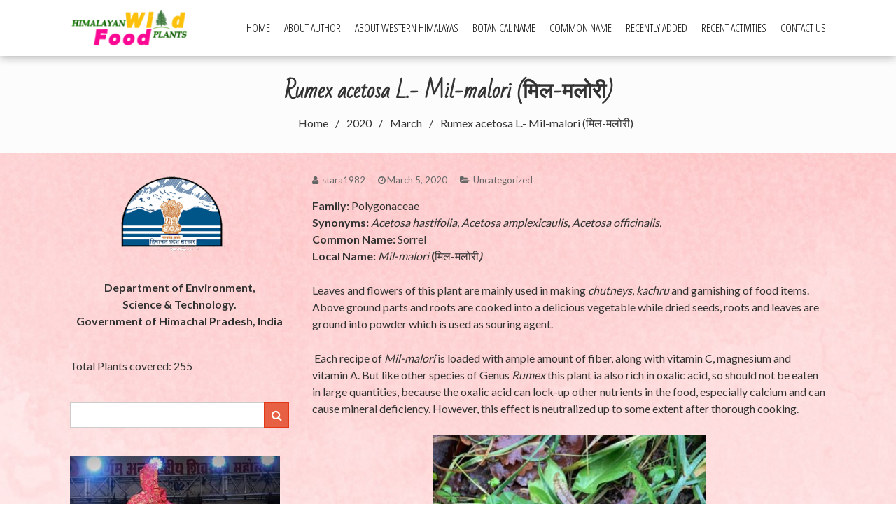

--- FILE ---
content_type: text/html; charset=UTF-8
request_url: https://himalayanwildfoodplants.com/2020/03/rumex-acetosa-l-mil-malori-%E0%A4%AE%E0%A4%BF%E0%A4%B2-%E0%A4%AE%E0%A4%B2%E0%A5%8B%E0%A4%B0%E0%A5%80/
body_size: 52695
content:
<!DOCTYPE html>
<html lang="en-GB">
<head>
    <meta charset="UTF-8">
    <meta name="viewport" content="width=device-width, initial-scale=1">
    <link rel="profile" href="http://gmpg.org/xfn/11">
    <link rel="pingback" href="https://himalayanwildfoodplants.com/xmlrpc.php">
    <title>Rumex acetosa L.- Mil-malori (मिल-मलोरी) &#8211; Himalayan Wild Food Plants</title>
<meta name='robots' content='max-image-preview:large' />
	<style>img:is([sizes="auto" i], [sizes^="auto," i]) { contain-intrinsic-size: 3000px 1500px }</style>
	<link rel='dns-prefetch' href='//fonts.googleapis.com' />
<link rel="alternate" type="application/rss+xml" title="Himalayan Wild Food Plants &raquo; Feed" href="https://himalayanwildfoodplants.com/feed/" />
<link rel="alternate" type="application/rss+xml" title="Himalayan Wild Food Plants &raquo; Comments Feed" href="https://himalayanwildfoodplants.com/comments/feed/" />
<link rel="alternate" type="application/rss+xml" title="Himalayan Wild Food Plants &raquo; Rumex acetosa L.- Mil-malori (मिल-मलोरी) Comments Feed" href="https://himalayanwildfoodplants.com/2020/03/rumex-acetosa-l-mil-malori-%e0%a4%ae%e0%a4%bf%e0%a4%b2-%e0%a4%ae%e0%a4%b2%e0%a5%8b%e0%a4%b0%e0%a5%80/feed/" />
<script type="text/javascript">
/* <![CDATA[ */
window._wpemojiSettings = {"baseUrl":"https:\/\/s.w.org\/images\/core\/emoji\/16.0.1\/72x72\/","ext":".png","svgUrl":"https:\/\/s.w.org\/images\/core\/emoji\/16.0.1\/svg\/","svgExt":".svg","source":{"concatemoji":"https:\/\/himalayanwildfoodplants.com\/wp-includes\/js\/wp-emoji-release.min.js?ver=6.8.3"}};
/*! This file is auto-generated */
!function(s,n){var o,i,e;function c(e){try{var t={supportTests:e,timestamp:(new Date).valueOf()};sessionStorage.setItem(o,JSON.stringify(t))}catch(e){}}function p(e,t,n){e.clearRect(0,0,e.canvas.width,e.canvas.height),e.fillText(t,0,0);var t=new Uint32Array(e.getImageData(0,0,e.canvas.width,e.canvas.height).data),a=(e.clearRect(0,0,e.canvas.width,e.canvas.height),e.fillText(n,0,0),new Uint32Array(e.getImageData(0,0,e.canvas.width,e.canvas.height).data));return t.every(function(e,t){return e===a[t]})}function u(e,t){e.clearRect(0,0,e.canvas.width,e.canvas.height),e.fillText(t,0,0);for(var n=e.getImageData(16,16,1,1),a=0;a<n.data.length;a++)if(0!==n.data[a])return!1;return!0}function f(e,t,n,a){switch(t){case"flag":return n(e,"\ud83c\udff3\ufe0f\u200d\u26a7\ufe0f","\ud83c\udff3\ufe0f\u200b\u26a7\ufe0f")?!1:!n(e,"\ud83c\udde8\ud83c\uddf6","\ud83c\udde8\u200b\ud83c\uddf6")&&!n(e,"\ud83c\udff4\udb40\udc67\udb40\udc62\udb40\udc65\udb40\udc6e\udb40\udc67\udb40\udc7f","\ud83c\udff4\u200b\udb40\udc67\u200b\udb40\udc62\u200b\udb40\udc65\u200b\udb40\udc6e\u200b\udb40\udc67\u200b\udb40\udc7f");case"emoji":return!a(e,"\ud83e\udedf")}return!1}function g(e,t,n,a){var r="undefined"!=typeof WorkerGlobalScope&&self instanceof WorkerGlobalScope?new OffscreenCanvas(300,150):s.createElement("canvas"),o=r.getContext("2d",{willReadFrequently:!0}),i=(o.textBaseline="top",o.font="600 32px Arial",{});return e.forEach(function(e){i[e]=t(o,e,n,a)}),i}function t(e){var t=s.createElement("script");t.src=e,t.defer=!0,s.head.appendChild(t)}"undefined"!=typeof Promise&&(o="wpEmojiSettingsSupports",i=["flag","emoji"],n.supports={everything:!0,everythingExceptFlag:!0},e=new Promise(function(e){s.addEventListener("DOMContentLoaded",e,{once:!0})}),new Promise(function(t){var n=function(){try{var e=JSON.parse(sessionStorage.getItem(o));if("object"==typeof e&&"number"==typeof e.timestamp&&(new Date).valueOf()<e.timestamp+604800&&"object"==typeof e.supportTests)return e.supportTests}catch(e){}return null}();if(!n){if("undefined"!=typeof Worker&&"undefined"!=typeof OffscreenCanvas&&"undefined"!=typeof URL&&URL.createObjectURL&&"undefined"!=typeof Blob)try{var e="postMessage("+g.toString()+"("+[JSON.stringify(i),f.toString(),p.toString(),u.toString()].join(",")+"));",a=new Blob([e],{type:"text/javascript"}),r=new Worker(URL.createObjectURL(a),{name:"wpTestEmojiSupports"});return void(r.onmessage=function(e){c(n=e.data),r.terminate(),t(n)})}catch(e){}c(n=g(i,f,p,u))}t(n)}).then(function(e){for(var t in e)n.supports[t]=e[t],n.supports.everything=n.supports.everything&&n.supports[t],"flag"!==t&&(n.supports.everythingExceptFlag=n.supports.everythingExceptFlag&&n.supports[t]);n.supports.everythingExceptFlag=n.supports.everythingExceptFlag&&!n.supports.flag,n.DOMReady=!1,n.readyCallback=function(){n.DOMReady=!0}}).then(function(){return e}).then(function(){var e;n.supports.everything||(n.readyCallback(),(e=n.source||{}).concatemoji?t(e.concatemoji):e.wpemoji&&e.twemoji&&(t(e.twemoji),t(e.wpemoji)))}))}((window,document),window._wpemojiSettings);
/* ]]> */
</script>
<style id='wp-emoji-styles-inline-css' type='text/css'>

	img.wp-smiley, img.emoji {
		display: inline !important;
		border: none !important;
		box-shadow: none !important;
		height: 1em !important;
		width: 1em !important;
		margin: 0 0.07em !important;
		vertical-align: -0.1em !important;
		background: none !important;
		padding: 0 !important;
	}
</style>
<link rel='stylesheet' id='wp-block-library-css' href='https://himalayanwildfoodplants.com/wp-includes/css/dist/block-library/style.min.css?ver=6.8.3' type='text/css' media='all' />
<style id='wp-block-library-theme-inline-css' type='text/css'>
.wp-block-audio :where(figcaption){color:#555;font-size:13px;text-align:center}.is-dark-theme .wp-block-audio :where(figcaption){color:#ffffffa6}.wp-block-audio{margin:0 0 1em}.wp-block-code{border:1px solid #ccc;border-radius:4px;font-family:Menlo,Consolas,monaco,monospace;padding:.8em 1em}.wp-block-embed :where(figcaption){color:#555;font-size:13px;text-align:center}.is-dark-theme .wp-block-embed :where(figcaption){color:#ffffffa6}.wp-block-embed{margin:0 0 1em}.blocks-gallery-caption{color:#555;font-size:13px;text-align:center}.is-dark-theme .blocks-gallery-caption{color:#ffffffa6}:root :where(.wp-block-image figcaption){color:#555;font-size:13px;text-align:center}.is-dark-theme :root :where(.wp-block-image figcaption){color:#ffffffa6}.wp-block-image{margin:0 0 1em}.wp-block-pullquote{border-bottom:4px solid;border-top:4px solid;color:currentColor;margin-bottom:1.75em}.wp-block-pullquote cite,.wp-block-pullquote footer,.wp-block-pullquote__citation{color:currentColor;font-size:.8125em;font-style:normal;text-transform:uppercase}.wp-block-quote{border-left:.25em solid;margin:0 0 1.75em;padding-left:1em}.wp-block-quote cite,.wp-block-quote footer{color:currentColor;font-size:.8125em;font-style:normal;position:relative}.wp-block-quote:where(.has-text-align-right){border-left:none;border-right:.25em solid;padding-left:0;padding-right:1em}.wp-block-quote:where(.has-text-align-center){border:none;padding-left:0}.wp-block-quote.is-large,.wp-block-quote.is-style-large,.wp-block-quote:where(.is-style-plain){border:none}.wp-block-search .wp-block-search__label{font-weight:700}.wp-block-search__button{border:1px solid #ccc;padding:.375em .625em}:where(.wp-block-group.has-background){padding:1.25em 2.375em}.wp-block-separator.has-css-opacity{opacity:.4}.wp-block-separator{border:none;border-bottom:2px solid;margin-left:auto;margin-right:auto}.wp-block-separator.has-alpha-channel-opacity{opacity:1}.wp-block-separator:not(.is-style-wide):not(.is-style-dots){width:100px}.wp-block-separator.has-background:not(.is-style-dots){border-bottom:none;height:1px}.wp-block-separator.has-background:not(.is-style-wide):not(.is-style-dots){height:2px}.wp-block-table{margin:0 0 1em}.wp-block-table td,.wp-block-table th{word-break:normal}.wp-block-table :where(figcaption){color:#555;font-size:13px;text-align:center}.is-dark-theme .wp-block-table :where(figcaption){color:#ffffffa6}.wp-block-video :where(figcaption){color:#555;font-size:13px;text-align:center}.is-dark-theme .wp-block-video :where(figcaption){color:#ffffffa6}.wp-block-video{margin:0 0 1em}:root :where(.wp-block-template-part.has-background){margin-bottom:0;margin-top:0;padding:1.25em 2.375em}
</style>
<style id='classic-theme-styles-inline-css' type='text/css'>
/*! This file is auto-generated */
.wp-block-button__link{color:#fff;background-color:#32373c;border-radius:9999px;box-shadow:none;text-decoration:none;padding:calc(.667em + 2px) calc(1.333em + 2px);font-size:1.125em}.wp-block-file__button{background:#32373c;color:#fff;text-decoration:none}
</style>
<style id='global-styles-inline-css' type='text/css'>
:root{--wp--preset--aspect-ratio--square: 1;--wp--preset--aspect-ratio--4-3: 4/3;--wp--preset--aspect-ratio--3-4: 3/4;--wp--preset--aspect-ratio--3-2: 3/2;--wp--preset--aspect-ratio--2-3: 2/3;--wp--preset--aspect-ratio--16-9: 16/9;--wp--preset--aspect-ratio--9-16: 9/16;--wp--preset--color--black: #000000;--wp--preset--color--cyan-bluish-gray: #abb8c3;--wp--preset--color--white: #ffffff;--wp--preset--color--pale-pink: #f78da7;--wp--preset--color--vivid-red: #cf2e2e;--wp--preset--color--luminous-vivid-orange: #ff6900;--wp--preset--color--luminous-vivid-amber: #fcb900;--wp--preset--color--light-green-cyan: #7bdcb5;--wp--preset--color--vivid-green-cyan: #00d084;--wp--preset--color--pale-cyan-blue: #8ed1fc;--wp--preset--color--vivid-cyan-blue: #0693e3;--wp--preset--color--vivid-purple: #9b51e0;--wp--preset--gradient--vivid-cyan-blue-to-vivid-purple: linear-gradient(135deg,rgba(6,147,227,1) 0%,rgb(155,81,224) 100%);--wp--preset--gradient--light-green-cyan-to-vivid-green-cyan: linear-gradient(135deg,rgb(122,220,180) 0%,rgb(0,208,130) 100%);--wp--preset--gradient--luminous-vivid-amber-to-luminous-vivid-orange: linear-gradient(135deg,rgba(252,185,0,1) 0%,rgba(255,105,0,1) 100%);--wp--preset--gradient--luminous-vivid-orange-to-vivid-red: linear-gradient(135deg,rgba(255,105,0,1) 0%,rgb(207,46,46) 100%);--wp--preset--gradient--very-light-gray-to-cyan-bluish-gray: linear-gradient(135deg,rgb(238,238,238) 0%,rgb(169,184,195) 100%);--wp--preset--gradient--cool-to-warm-spectrum: linear-gradient(135deg,rgb(74,234,220) 0%,rgb(151,120,209) 20%,rgb(207,42,186) 40%,rgb(238,44,130) 60%,rgb(251,105,98) 80%,rgb(254,248,76) 100%);--wp--preset--gradient--blush-light-purple: linear-gradient(135deg,rgb(255,206,236) 0%,rgb(152,150,240) 100%);--wp--preset--gradient--blush-bordeaux: linear-gradient(135deg,rgb(254,205,165) 0%,rgb(254,45,45) 50%,rgb(107,0,62) 100%);--wp--preset--gradient--luminous-dusk: linear-gradient(135deg,rgb(255,203,112) 0%,rgb(199,81,192) 50%,rgb(65,88,208) 100%);--wp--preset--gradient--pale-ocean: linear-gradient(135deg,rgb(255,245,203) 0%,rgb(182,227,212) 50%,rgb(51,167,181) 100%);--wp--preset--gradient--electric-grass: linear-gradient(135deg,rgb(202,248,128) 0%,rgb(113,206,126) 100%);--wp--preset--gradient--midnight: linear-gradient(135deg,rgb(2,3,129) 0%,rgb(40,116,252) 100%);--wp--preset--font-size--small: 13px;--wp--preset--font-size--medium: 20px;--wp--preset--font-size--large: 36px;--wp--preset--font-size--x-large: 42px;--wp--preset--spacing--20: 0.44rem;--wp--preset--spacing--30: 0.67rem;--wp--preset--spacing--40: 1rem;--wp--preset--spacing--50: 1.5rem;--wp--preset--spacing--60: 2.25rem;--wp--preset--spacing--70: 3.38rem;--wp--preset--spacing--80: 5.06rem;--wp--preset--shadow--natural: 6px 6px 9px rgba(0, 0, 0, 0.2);--wp--preset--shadow--deep: 12px 12px 50px rgba(0, 0, 0, 0.4);--wp--preset--shadow--sharp: 6px 6px 0px rgba(0, 0, 0, 0.2);--wp--preset--shadow--outlined: 6px 6px 0px -3px rgba(255, 255, 255, 1), 6px 6px rgba(0, 0, 0, 1);--wp--preset--shadow--crisp: 6px 6px 0px rgba(0, 0, 0, 1);}:where(.is-layout-flex){gap: 0.5em;}:where(.is-layout-grid){gap: 0.5em;}body .is-layout-flex{display: flex;}.is-layout-flex{flex-wrap: wrap;align-items: center;}.is-layout-flex > :is(*, div){margin: 0;}body .is-layout-grid{display: grid;}.is-layout-grid > :is(*, div){margin: 0;}:where(.wp-block-columns.is-layout-flex){gap: 2em;}:where(.wp-block-columns.is-layout-grid){gap: 2em;}:where(.wp-block-post-template.is-layout-flex){gap: 1.25em;}:where(.wp-block-post-template.is-layout-grid){gap: 1.25em;}.has-black-color{color: var(--wp--preset--color--black) !important;}.has-cyan-bluish-gray-color{color: var(--wp--preset--color--cyan-bluish-gray) !important;}.has-white-color{color: var(--wp--preset--color--white) !important;}.has-pale-pink-color{color: var(--wp--preset--color--pale-pink) !important;}.has-vivid-red-color{color: var(--wp--preset--color--vivid-red) !important;}.has-luminous-vivid-orange-color{color: var(--wp--preset--color--luminous-vivid-orange) !important;}.has-luminous-vivid-amber-color{color: var(--wp--preset--color--luminous-vivid-amber) !important;}.has-light-green-cyan-color{color: var(--wp--preset--color--light-green-cyan) !important;}.has-vivid-green-cyan-color{color: var(--wp--preset--color--vivid-green-cyan) !important;}.has-pale-cyan-blue-color{color: var(--wp--preset--color--pale-cyan-blue) !important;}.has-vivid-cyan-blue-color{color: var(--wp--preset--color--vivid-cyan-blue) !important;}.has-vivid-purple-color{color: var(--wp--preset--color--vivid-purple) !important;}.has-black-background-color{background-color: var(--wp--preset--color--black) !important;}.has-cyan-bluish-gray-background-color{background-color: var(--wp--preset--color--cyan-bluish-gray) !important;}.has-white-background-color{background-color: var(--wp--preset--color--white) !important;}.has-pale-pink-background-color{background-color: var(--wp--preset--color--pale-pink) !important;}.has-vivid-red-background-color{background-color: var(--wp--preset--color--vivid-red) !important;}.has-luminous-vivid-orange-background-color{background-color: var(--wp--preset--color--luminous-vivid-orange) !important;}.has-luminous-vivid-amber-background-color{background-color: var(--wp--preset--color--luminous-vivid-amber) !important;}.has-light-green-cyan-background-color{background-color: var(--wp--preset--color--light-green-cyan) !important;}.has-vivid-green-cyan-background-color{background-color: var(--wp--preset--color--vivid-green-cyan) !important;}.has-pale-cyan-blue-background-color{background-color: var(--wp--preset--color--pale-cyan-blue) !important;}.has-vivid-cyan-blue-background-color{background-color: var(--wp--preset--color--vivid-cyan-blue) !important;}.has-vivid-purple-background-color{background-color: var(--wp--preset--color--vivid-purple) !important;}.has-black-border-color{border-color: var(--wp--preset--color--black) !important;}.has-cyan-bluish-gray-border-color{border-color: var(--wp--preset--color--cyan-bluish-gray) !important;}.has-white-border-color{border-color: var(--wp--preset--color--white) !important;}.has-pale-pink-border-color{border-color: var(--wp--preset--color--pale-pink) !important;}.has-vivid-red-border-color{border-color: var(--wp--preset--color--vivid-red) !important;}.has-luminous-vivid-orange-border-color{border-color: var(--wp--preset--color--luminous-vivid-orange) !important;}.has-luminous-vivid-amber-border-color{border-color: var(--wp--preset--color--luminous-vivid-amber) !important;}.has-light-green-cyan-border-color{border-color: var(--wp--preset--color--light-green-cyan) !important;}.has-vivid-green-cyan-border-color{border-color: var(--wp--preset--color--vivid-green-cyan) !important;}.has-pale-cyan-blue-border-color{border-color: var(--wp--preset--color--pale-cyan-blue) !important;}.has-vivid-cyan-blue-border-color{border-color: var(--wp--preset--color--vivid-cyan-blue) !important;}.has-vivid-purple-border-color{border-color: var(--wp--preset--color--vivid-purple) !important;}.has-vivid-cyan-blue-to-vivid-purple-gradient-background{background: var(--wp--preset--gradient--vivid-cyan-blue-to-vivid-purple) !important;}.has-light-green-cyan-to-vivid-green-cyan-gradient-background{background: var(--wp--preset--gradient--light-green-cyan-to-vivid-green-cyan) !important;}.has-luminous-vivid-amber-to-luminous-vivid-orange-gradient-background{background: var(--wp--preset--gradient--luminous-vivid-amber-to-luminous-vivid-orange) !important;}.has-luminous-vivid-orange-to-vivid-red-gradient-background{background: var(--wp--preset--gradient--luminous-vivid-orange-to-vivid-red) !important;}.has-very-light-gray-to-cyan-bluish-gray-gradient-background{background: var(--wp--preset--gradient--very-light-gray-to-cyan-bluish-gray) !important;}.has-cool-to-warm-spectrum-gradient-background{background: var(--wp--preset--gradient--cool-to-warm-spectrum) !important;}.has-blush-light-purple-gradient-background{background: var(--wp--preset--gradient--blush-light-purple) !important;}.has-blush-bordeaux-gradient-background{background: var(--wp--preset--gradient--blush-bordeaux) !important;}.has-luminous-dusk-gradient-background{background: var(--wp--preset--gradient--luminous-dusk) !important;}.has-pale-ocean-gradient-background{background: var(--wp--preset--gradient--pale-ocean) !important;}.has-electric-grass-gradient-background{background: var(--wp--preset--gradient--electric-grass) !important;}.has-midnight-gradient-background{background: var(--wp--preset--gradient--midnight) !important;}.has-small-font-size{font-size: var(--wp--preset--font-size--small) !important;}.has-medium-font-size{font-size: var(--wp--preset--font-size--medium) !important;}.has-large-font-size{font-size: var(--wp--preset--font-size--large) !important;}.has-x-large-font-size{font-size: var(--wp--preset--font-size--x-large) !important;}
:where(.wp-block-post-template.is-layout-flex){gap: 1.25em;}:where(.wp-block-post-template.is-layout-grid){gap: 1.25em;}
:where(.wp-block-columns.is-layout-flex){gap: 2em;}:where(.wp-block-columns.is-layout-grid){gap: 2em;}
:root :where(.wp-block-pullquote){font-size: 1.5em;line-height: 1.6;}
</style>
<link rel='stylesheet' id='wpos-slick-style-css' href='https://himalayanwildfoodplants.com/wp-content/plugins/wp-responsive-recent-post-slider/assets/css/slick.css?ver=3.7.1' type='text/css' media='all' />
<link rel='stylesheet' id='wppsac-public-style-css' href='https://himalayanwildfoodplants.com/wp-content/plugins/wp-responsive-recent-post-slider/assets/css/recent-post-style.css?ver=3.7.1' type='text/css' media='all' />
<link rel='stylesheet' id='fotography-google-fonts-css' href='//fonts.googleapis.com/css?family=Lato%3A300%2C400%2C700%7CBad+Script%7COpen+Sans+Condensed%3A300%2C700&#038;ver=6.8.3' type='text/css' media='all' />
<link rel='stylesheet' id='fotography-jquery-bxslider-css' href='https://himalayanwildfoodplants.com/wp-content/themes/fotography/css/jquery.bxslider.css?ver=6.8.3' type='text/css' media='all' />
<link rel='stylesheet' id='fotography-animate-css' href='https://himalayanwildfoodplants.com/wp-content/themes/fotography/css/animate.css?ver=6.8.3' type='text/css' media='all' />
<link rel='stylesheet' id='fotography-jquery-fancybox-css' href='https://himalayanwildfoodplants.com/wp-content/themes/fotography/single/css/jquery.fancybox.min.css?ver=6.8.3' type='text/css' media='all' />
<link rel='stylesheet' id='fotography-font-awesome-css' href='https://himalayanwildfoodplants.com/wp-content/themes/fotography/css/font-awesome.css?ver=6.8.3' type='text/css' media='all' />
<link rel='stylesheet' id='fotography-style-css' href='https://himalayanwildfoodplants.com/wp-content/themes/fotography/style.css?ver=6.8.3' type='text/css' media='all' />
<style id='fotography-style-inline-css' type='text/css'>

                .main-navigation .current_page_item > a,
                .main-navigation .current-menu-item > a,
                .main-navigation .current_page_ancestor > a,
                .main-navigation li:hover > a,
                .about-counter .counter,
                .fg-grid-hover h6 a:hover,
                .gallery-open-link a:hover,
                .sort-table .button-group li.is-checked,
                .fg-masonary-gallery-cat a:hover,
                .fg-post-content a:hover,
                .fg-gallery-list-detail a:hover,
                .fg-gallery-detail .entry-meta a:hover,
                .widget a:hover,
                #fotography-breadcrumb a:hover, a:hover,
                .woocommerce .woocommerce-info::before,
                .woocommerce #respond input#submit,
                .woocommerce a.button,
                .woocommerce button.button,
                .woocommerce input.button,
                .woocommerce ul.products li.product .button,
                .woocommerce .woocommerce-breadcrumb a:hover {
                    color: #e23815;
                }
                .section-title:before,
                .section-title:after,
                .home_caltoaction a.bttn,
                .quick_contact_section,
                #back-to-top:hover,
                .sort-table .button-group li.is-checked:after,
                .pagination a, .pagination span,
                button:hover, input[type="button"]:hover, input[type="reset"]:hover, input[type="submit"]:hover,
                .scrollbar .handle,
                .widget-area .widget-title:before,
                .widget-area .widget-title:after,
                .team-block h6 a,
                .testimonial-name,
                .woocommerce #respond input#submit:hover,
                .woocommerce a.button:hover,
                .woocommerce button.button:hover,
                .woocommerce input.button:hover,
                .woocommerce ul.products li.product .button:hover,
                .woocommerce nav.woocommerce-pagination ul li a,
                .woocommerce nav.woocommerce-pagination ul li span,
                .woocommerce ul.products li.product .onsale,
                .woocommerce span.onsale,
                .comments-title:before, #reply-title:before,
                .comments-title:after, #reply-title:after {
                    background: #e23815;
                }
                #back-to-top,
                button, input[type="button"], input[type="reset"], input[type="submit"] {
                    background: #e86044;
                }
                .about-counter,
                .bttn:hover,
                .home_caltoaction a.bttn,
                button, input[type="button"], input[type="reset"], input[type="submit"],
                button:hover, input[type="button"]:hover, input[type="reset"]:hover, input[type="submit"]:hover,
                .testimonial-image,
                .woocommerce .woocommerce-info,
                .woocommerce #respond input#submit,
                .woocommerce a.button,
                .woocommerce button.button,
                .woocommerce input.button,
                .woocommerce ul.products li.product .button {
                    border-color: #e23815;
                }
            @media screen and (max-width: 1100px){
                .fg-toggle-nav span{
                    background: #e23815;
                    box-shadow: 0 10px 0 #e23815, 0 -10px 0 #e23815;
                }
                .main-navigation{
                    border-color: #e23815;
                }
            }
                    body, body p{
                        font-family: Lato
                    }
                    h1, h2, h3, h4, h5, h6{
                        font-family: Lato
                    }
                    .section-title{
                        font-family: Bad Script
                    }
                    .main-navigation > ul > li > a {
                        font-family: Open Sans Condensed
                    }
</style>
<link rel='stylesheet' id='fotography-keyboard-css-css' href='https://himalayanwildfoodplants.com/wp-content/themes/fotography/css/keyboard.css?ver=6.8.3' type='text/css' media='all' />
<link rel='stylesheet' id='newsletter-css' href='https://himalayanwildfoodplants.com/wp-content/plugins/newsletter/style.css?ver=9.1.0' type='text/css' media='all' />
<link rel="stylesheet" type="text/css" href="https://himalayanwildfoodplants.com/wp-content/plugins/smart-slider-3/Public/SmartSlider3/Application/Frontend/Assets/dist/smartslider.min.css?ver=667fb12b" media="all">
<style data-related="n2-ss-1">div#n2-ss-1 .n2-ss-slider-1{display:grid;position:relative;}div#n2-ss-1 .n2-ss-slider-2{display:grid;position:relative;overflow:hidden;padding:0px 0px 0px 0px;border:0px solid RGBA(62,62,62,1);border-radius:0px;background-clip:padding-box;background-repeat:repeat;background-position:50% 50%;background-size:cover;background-attachment:scroll;z-index:1;}div#n2-ss-1:not(.n2-ss-loaded) .n2-ss-slider-2{background-image:none !important;}div#n2-ss-1 .n2-ss-slider-3{display:grid;grid-template-areas:'cover';position:relative;overflow:hidden;z-index:10;}div#n2-ss-1 .n2-ss-slider-3 > *{grid-area:cover;}div#n2-ss-1 .n2-ss-slide-backgrounds,div#n2-ss-1 .n2-ss-slider-3 > .n2-ss-divider{position:relative;}div#n2-ss-1 .n2-ss-slide-backgrounds{z-index:10;}div#n2-ss-1 .n2-ss-slide-backgrounds > *{overflow:hidden;}div#n2-ss-1 .n2-ss-slide-background{transform:translateX(-100000px);}div#n2-ss-1 .n2-ss-slider-4{place-self:center;position:relative;width:100%;height:100%;z-index:20;display:grid;grid-template-areas:'slide';}div#n2-ss-1 .n2-ss-slider-4 > *{grid-area:slide;}div#n2-ss-1.n2-ss-full-page--constrain-ratio .n2-ss-slider-4{height:auto;}div#n2-ss-1 .n2-ss-slide{display:grid;place-items:center;grid-auto-columns:100%;position:relative;z-index:20;-webkit-backface-visibility:hidden;transform:translateX(-100000px);}div#n2-ss-1 .n2-ss-slide{perspective:1500px;}div#n2-ss-1 .n2-ss-slide-active{z-index:21;}.n2-ss-background-animation{position:absolute;top:0;left:0;width:100%;height:100%;z-index:3;}div#n2-ss-1 .nextend-arrow{cursor:pointer;overflow:hidden;line-height:0 !important;z-index:18;-webkit-user-select:none;}div#n2-ss-1 .nextend-arrow img{position:relative;display:block;}div#n2-ss-1 .nextend-arrow img.n2-arrow-hover-img{display:none;}div#n2-ss-1 .nextend-arrow:FOCUS img.n2-arrow-hover-img,div#n2-ss-1 .nextend-arrow:HOVER img.n2-arrow-hover-img{display:inline;}div#n2-ss-1 .nextend-arrow:FOCUS img.n2-arrow-normal-img,div#n2-ss-1 .nextend-arrow:HOVER img.n2-arrow-normal-img{display:none;}div#n2-ss-1 .nextend-arrow-animated{overflow:hidden;}div#n2-ss-1 .nextend-arrow-animated > div{position:relative;}div#n2-ss-1 .nextend-arrow-animated .n2-active{position:absolute;}div#n2-ss-1 .nextend-arrow-animated-fade{transition:background 0.3s, opacity 0.4s;}div#n2-ss-1 .nextend-arrow-animated-horizontal > div{transition:all 0.4s;transform:none;}div#n2-ss-1 .nextend-arrow-animated-horizontal .n2-active{top:0;}div#n2-ss-1 .nextend-arrow-previous.nextend-arrow-animated-horizontal .n2-active{left:100%;}div#n2-ss-1 .nextend-arrow-next.nextend-arrow-animated-horizontal .n2-active{right:100%;}div#n2-ss-1 .nextend-arrow-previous.nextend-arrow-animated-horizontal:HOVER > div,div#n2-ss-1 .nextend-arrow-previous.nextend-arrow-animated-horizontal:FOCUS > div{transform:translateX(-100%);}div#n2-ss-1 .nextend-arrow-next.nextend-arrow-animated-horizontal:HOVER > div,div#n2-ss-1 .nextend-arrow-next.nextend-arrow-animated-horizontal:FOCUS > div{transform:translateX(100%);}div#n2-ss-1 .nextend-arrow-animated-vertical > div{transition:all 0.4s;transform:none;}div#n2-ss-1 .nextend-arrow-animated-vertical .n2-active{left:0;}div#n2-ss-1 .nextend-arrow-previous.nextend-arrow-animated-vertical .n2-active{top:100%;}div#n2-ss-1 .nextend-arrow-next.nextend-arrow-animated-vertical .n2-active{bottom:100%;}div#n2-ss-1 .nextend-arrow-previous.nextend-arrow-animated-vertical:HOVER > div,div#n2-ss-1 .nextend-arrow-previous.nextend-arrow-animated-vertical:FOCUS > div{transform:translateY(-100%);}div#n2-ss-1 .nextend-arrow-next.nextend-arrow-animated-vertical:HOVER > div,div#n2-ss-1 .nextend-arrow-next.nextend-arrow-animated-vertical:FOCUS > div{transform:translateY(100%);}div#n2-ss-1 .n2-ss-control-bullet{visibility:hidden;text-align:center;justify-content:center;z-index:14;}div#n2-ss-1 .n2-ss-control-bullet--calculate-size{left:0 !important;}div#n2-ss-1 .n2-ss-control-bullet-horizontal.n2-ss-control-bullet-fullsize{width:100%;}div#n2-ss-1 .n2-ss-control-bullet-vertical.n2-ss-control-bullet-fullsize{height:100%;flex-flow:column;}div#n2-ss-1 .nextend-bullet-bar{display:inline-flex;vertical-align:top;visibility:visible;align-items:center;flex-wrap:wrap;}div#n2-ss-1 .n2-bar-justify-content-left{justify-content:flex-start;}div#n2-ss-1 .n2-bar-justify-content-center{justify-content:center;}div#n2-ss-1 .n2-bar-justify-content-right{justify-content:flex-end;}div#n2-ss-1 .n2-ss-control-bullet-vertical > .nextend-bullet-bar{flex-flow:column;}div#n2-ss-1 .n2-ss-control-bullet-fullsize > .nextend-bullet-bar{display:flex;}div#n2-ss-1 .n2-ss-control-bullet-horizontal.n2-ss-control-bullet-fullsize > .nextend-bullet-bar{flex:1 1 auto;}div#n2-ss-1 .n2-ss-control-bullet-vertical.n2-ss-control-bullet-fullsize > .nextend-bullet-bar{height:100%;}div#n2-ss-1 .nextend-bullet-bar .n2-bullet{cursor:pointer;transition:background-color 0.4s;}div#n2-ss-1 .nextend-bullet-bar .n2-bullet.n2-active{cursor:default;}div#n2-ss-1 div.n2-ss-bullet-thumbnail-container{position:absolute;z-index:10000000;}div#n2-ss-1 .n2-ss-bullet-thumbnail-container .n2-ss-bullet-thumbnail{background-size:cover;background-repeat:no-repeat;background-position:center;}div#n2-ss-1 .n2-style-98b890a69860771f94d32019bd5202d1-dot{background: RGBA(0,0,0,0.67);opacity:1;padding:5px 5px 5px 5px ;box-shadow: none;border: 0px solid RGBA(0,0,0,1);border-radius:50px;margin:4px;}div#n2-ss-1 .n2-style-98b890a69860771f94d32019bd5202d1-dot.n2-active, div#n2-ss-1 .n2-style-98b890a69860771f94d32019bd5202d1-dot:HOVER, div#n2-ss-1 .n2-style-98b890a69860771f94d32019bd5202d1-dot:FOCUS{background: #09b474;}div#n2-ss-1 .n2-style-4eb0cfe3f8b39eae2833f25a46a1ccc3-simple{background: RGBA(0,0,0,0.5);opacity:1;padding:3px 3px 3px 3px ;box-shadow: none;border: 0px solid RGBA(0,0,0,1);border-radius:3px;margin:5px;}div#n2-ss-1 .n2-ss-slide-limiter{max-width:3000px;}div#n2-ss-1 .n-uc-CxvWkNlbUZyP{padding:0px 0px 0px 0px}div#n2-ss-1 .n-uc-GUD96rbMsfdJ{padding:0px 0px 0px 0px}div#n2-ss-1 .n-uc-0FPYvxInNtvE{padding:0px 0px 0px 0px}div#n2-ss-1 .n-uc-4N65jU9FVA1h{padding:0px 0px 0px 0px}div#n2-ss-1 .n-uc-V61zOMoylbql{padding:0px 0px 0px 0px}div#n2-ss-1 .nextend-arrow img{width: 32px}@media (min-width: 1200px){div#n2-ss-1 [data-hide-desktopportrait="1"]{display: none !important;}}@media (orientation: landscape) and (max-width: 1199px) and (min-width: 901px),(orientation: portrait) and (max-width: 1199px) and (min-width: 701px){div#n2-ss-1 [data-hide-tabletportrait="1"]{display: none !important;}}@media (orientation: landscape) and (max-width: 900px),(orientation: portrait) and (max-width: 700px){div#n2-ss-1 [data-hide-mobileportrait="1"]{display: none !important;}div#n2-ss-1 .nextend-arrow img{width: 16px}}</style>
<script>(function(){this._N2=this._N2||{_r:[],_d:[],r:function(){this._r.push(arguments)},d:function(){this._d.push(arguments)}}}).call(window);</script><script src="https://himalayanwildfoodplants.com/wp-content/plugins/smart-slider-3/Public/SmartSlider3/Application/Frontend/Assets/dist/n2.min.js?ver=667fb12b" defer async></script>
<script src="https://himalayanwildfoodplants.com/wp-content/plugins/smart-slider-3/Public/SmartSlider3/Application/Frontend/Assets/dist/smartslider-frontend.min.js?ver=667fb12b" defer async></script>
<script src="https://himalayanwildfoodplants.com/wp-content/plugins/smart-slider-3/Public/SmartSlider3/Slider/SliderType/Simple/Assets/dist/ss-simple.min.js?ver=667fb12b" defer async></script>
<script src="https://himalayanwildfoodplants.com/wp-content/plugins/smart-slider-3/Public/SmartSlider3/Widget/Arrow/ArrowImage/Assets/dist/w-arrow-image.min.js?ver=667fb12b" defer async></script>
<script src="https://himalayanwildfoodplants.com/wp-content/plugins/smart-slider-3/Public/SmartSlider3/Widget/Bullet/Assets/dist/w-bullet.min.js?ver=667fb12b" defer async></script>
<script>_N2.r('documentReady',function(){_N2.r(["documentReady","smartslider-frontend","SmartSliderWidgetArrowImage","SmartSliderWidgetBulletTransition","ss-simple"],function(){new _N2.SmartSliderSimple('n2-ss-1',{"admin":false,"background.video.mobile":1,"loadingTime":2000,"alias":{"id":0,"smoothScroll":0,"slideSwitch":0,"scroll":1},"align":"normal","isDelayed":0,"responsive":{"mediaQueries":{"all":false,"desktopportrait":["(min-width: 1200px)"],"tabletportrait":["(orientation: landscape) and (max-width: 1199px) and (min-width: 901px)","(orientation: portrait) and (max-width: 1199px) and (min-width: 701px)"],"mobileportrait":["(orientation: landscape) and (max-width: 900px)","(orientation: portrait) and (max-width: 700px)"]},"base":{"slideOuterWidth":800,"slideOuterHeight":600,"sliderWidth":800,"sliderHeight":600,"slideWidth":800,"slideHeight":600},"hideOn":{"desktopLandscape":false,"desktopPortrait":false,"tabletLandscape":false,"tabletPortrait":false,"mobileLandscape":false,"mobilePortrait":false},"onResizeEnabled":true,"type":"auto","sliderHeightBasedOn":"real","focusUser":1,"focusEdge":"auto","breakpoints":[{"device":"tabletPortrait","type":"max-screen-width","portraitWidth":1199,"landscapeWidth":1199},{"device":"mobilePortrait","type":"max-screen-width","portraitWidth":700,"landscapeWidth":900}],"enabledDevices":{"desktopLandscape":0,"desktopPortrait":1,"tabletLandscape":0,"tabletPortrait":1,"mobileLandscape":0,"mobilePortrait":1},"sizes":{"desktopPortrait":{"width":800,"height":600,"max":3000,"min":800},"tabletPortrait":{"width":701,"height":525,"customHeight":false,"max":1199,"min":701},"mobilePortrait":{"width":320,"height":240,"customHeight":false,"max":900,"min":320}},"overflowHiddenPage":0,"focus":{"offsetTop":"#wpadminbar","offsetBottom":""}},"controls":{"mousewheel":0,"touch":"horizontal","keyboard":1,"blockCarouselInteraction":1},"playWhenVisible":1,"playWhenVisibleAt":0.5,"lazyLoad":0,"lazyLoadNeighbor":0,"blockrightclick":0,"maintainSession":0,"autoplay":{"enabled":1,"start":1,"duration":8000,"autoplayLoop":1,"allowReStart":0,"pause":{"click":1,"mouse":"0","mediaStarted":1},"resume":{"click":0,"mouse":0,"mediaEnded":1,"slidechanged":0},"interval":1,"intervalModifier":"loop","intervalSlide":"current"},"perspective":1500,"layerMode":{"playOnce":0,"playFirstLayer":1,"mode":"skippable","inAnimation":"mainInEnd"},"bgAnimations":0,"mainanimation":{"type":"horizontal","duration":600,"delay":0,"ease":"easeOutQuad","shiftedBackgroundAnimation":0},"carousel":1,"initCallbacks":function(){new _N2.SmartSliderWidgetArrowImage(this);new _N2.SmartSliderWidgetBulletTransition(this,{"area":12,"dotClasses":"n2-style-98b890a69860771f94d32019bd5202d1-dot ","mode":"","action":"click","thumbnail":1,"thumbnailWidth":120,"thumbnailHeight":81,"thumbnailStyle":"n2-style-4eb0cfe3f8b39eae2833f25a46a1ccc3-simple ","thumbnailPosition":"top"})}})})});</script><script type="text/javascript" src="https://himalayanwildfoodplants.com/wp-includes/js/jquery/jquery.min.js?ver=3.7.1" id="jquery-core-js"></script>
<script type="text/javascript" src="https://himalayanwildfoodplants.com/wp-includes/js/jquery/jquery-migrate.min.js?ver=3.4.1" id="jquery-migrate-js"></script>
<link rel="https://api.w.org/" href="https://himalayanwildfoodplants.com/wp-json/" /><link rel="alternate" title="JSON" type="application/json" href="https://himalayanwildfoodplants.com/wp-json/wp/v2/posts/3616" /><link rel="EditURI" type="application/rsd+xml" title="RSD" href="https://himalayanwildfoodplants.com/xmlrpc.php?rsd" />
<meta name="generator" content="WordPress 6.8.3" />
<link rel="canonical" href="https://himalayanwildfoodplants.com/2020/03/rumex-acetosa-l-mil-malori-%e0%a4%ae%e0%a4%bf%e0%a4%b2-%e0%a4%ae%e0%a4%b2%e0%a5%8b%e0%a4%b0%e0%a5%80/" />
<link rel='shortlink' href='https://himalayanwildfoodplants.com/?p=3616' />
<link rel="alternate" title="oEmbed (JSON)" type="application/json+oembed" href="https://himalayanwildfoodplants.com/wp-json/oembed/1.0/embed?url=https%3A%2F%2Fhimalayanwildfoodplants.com%2F2020%2F03%2Frumex-acetosa-l-mil-malori-%25e0%25a4%25ae%25e0%25a4%25bf%25e0%25a4%25b2-%25e0%25a4%25ae%25e0%25a4%25b2%25e0%25a5%258b%25e0%25a4%25b0%25e0%25a5%2580%2F" />
<link rel="alternate" title="oEmbed (XML)" type="text/xml+oembed" href="https://himalayanwildfoodplants.com/wp-json/oembed/1.0/embed?url=https%3A%2F%2Fhimalayanwildfoodplants.com%2F2020%2F03%2Frumex-acetosa-l-mil-malori-%25e0%25a4%25ae%25e0%25a4%25bf%25e0%25a4%25b2-%25e0%25a4%25ae%25e0%25a4%25b2%25e0%25a5%258b%25e0%25a4%25b0%25e0%25a5%2580%2F&#038;format=xml" />
	<style type="text/css">
			</style>
	<meta name="generator" content="Powered by WPBakery Page Builder - drag and drop page builder for WordPress."/>
<!--[if lte IE 9]><link rel="stylesheet" type="text/css" href="https://himalayanwildfoodplants.com/wp-content/plugins/js_composer/assets/css/vc_lte_ie9.min.css" media="screen"><![endif]-->	<style type="text/css">
			.site-title,
		.site-description {
			position: absolute;
			clip: rect(1px, 1px, 1px, 1px);
		}
		</style>
	<style type="text/css" id="custom-background-css">
body.custom-background { background-image: url("https://himalayanwildfoodplants.com/wp-content/uploads/2019/02/blush-pink-background-18.jpg"); background-position: left top; background-size: cover; background-repeat: no-repeat; background-attachment: fixed; }
</style>
	<noscript><style type="text/css"> .wpb_animate_when_almost_visible { opacity: 1; }</style></noscript></head>
<body class="wp-singular post-template-default single single-post postid-3616 single-format-standard custom-background wp-embed-responsive wp-theme-fotography leftsidebar fg-noslider fullwidth-layout columns-3 wpb-js-composer js-comp-ver-5.6 vc_responsive">
    <a class="skip-link screen-reader-text" href="#content">Skip to content</a>
    <header id="masthead" class="site-header">
        <div class="foto-container clearfix">
            <div class="header-logo">
                <a href="https://himalayanwildfoodplants.com/" rel="home">
                                            <div class="logo-image">
                            <img src="https://himalayanwildfoodplants.com/wp-content/uploads/2019/03/cropped-LatestLOGO.png" alt="Himalayan Wild Food Plants">
                        </div>
                                        <div class="site-branding">
                        <h1 class="site-title">
                            Himalayan Wild Food Plants                        </h1>
                        <p class="site-description"></p>
                    </div><!-- .site-branding -->                                
                </a>                            
            </div>


            <div class="fg-toggle-nav">
                <button class="transparent">
                <span></span>
                </button>
            </div>
            <nav id="site-navigation" class="main-navigation clearfix">
                <ul id="primary-menu" class="clearfix"><li id="menu-item-34" class="menu-item menu-item-type-post_type menu-item-object-page menu-item-home menu-item-34"><a href="https://himalayanwildfoodplants.com/">Home</a></li>
<li id="menu-item-25" class="menu-item menu-item-type-post_type menu-item-object-page menu-item-25"><a href="https://himalayanwildfoodplants.com/about-author/">About author</a></li>
<li id="menu-item-26" class="menu-item menu-item-type-post_type menu-item-object-page menu-item-26"><a href="https://himalayanwildfoodplants.com/about-western-himalayas/">About Western Himalayas</a></li>
<li id="menu-item-28" class="menu-item menu-item-type-post_type menu-item-object-page menu-item-28"><a href="https://himalayanwildfoodplants.com/plants-by-botanical-name/">Botanical name</a></li>
<li id="menu-item-29" class="menu-item menu-item-type-post_type menu-item-object-page menu-item-29"><a href="https://himalayanwildfoodplants.com/plants-by-common-name/">Common name</a></li>
<li id="menu-item-7168" class="menu-item menu-item-type-post_type menu-item-object-page menu-item-7168"><a href="https://himalayanwildfoodplants.com/recently-added/">Recently added</a></li>
<li id="menu-item-1245" class="menu-item menu-item-type-post_type menu-item-object-page menu-item-1245"><a href="https://himalayanwildfoodplants.com/recent-activities/">Recent Activities</a></li>
<li id="menu-item-27" class="menu-item menu-item-type-post_type menu-item-object-page menu-item-27"><a href="https://himalayanwildfoodplants.com/contact-us/">Contact us</a></li>
</ul>            </nav><!-- #site-navigation -->  
        </div>

    </header><!-- #masthead -->   

        <div id="page" class="hfeed site inner">
                <div id="content" class="site-content">

            <header class="page-header">
            <div class="foto-container">
                                <h1>Rumex acetosa L.- Mil-malori (मिल-मलोरी)</h1>
                                <nav role="navigation" aria-label="Breadcrumbs" class="breadcrumb-trail breadcrumbs"><ul class="trail-items"><li class="trail-item trail-begin"><a href="https://himalayanwildfoodplants.com" rel="home"><span>Home</span></a></li><li class="trail-item"><a href="https://himalayanwildfoodplants.com/2020/"><span>2020</span></a></li><li class="trail-item"><a href="https://himalayanwildfoodplants.com/2020/03/"><span>March</span></a></li><li class="trail-item trail-end current"><span>Rumex acetosa L.- Mil-malori (मिल-मलोरी)</span></li></ul></nav>            </div>
        </header>
    
<div class="foto-container clearfix">
  <div id="primary" class="content-area">
              
                               
    <article id="post-3616" class="post-3616 post type-post status-publish format-standard has-post-thumbnail hentry category-uncategorized">  
        <div class="entry-meta">                              
                            <span><i class="fa fa-user"></i> stara1982</span>
                                        <span><i class="fa fa-clock-o"></i>March 5, 2020</span>
             
                            <span><i class="fa fa-folder-open"></i> <a href="https://himalayanwildfoodplants.com/category/uncategorized/" rel="category tag">Uncategorized</a></span>
                           
        </div>

        <div class="entry-content">         
            
<p><strong>Family:</strong> Polygonaceae<br><strong>Synonyms:</strong> <em>Acetosa hastifolia, Acetosa amplexicaulis, Acetosa officinalis.</em><br><strong>Common Name:</strong> Sorrel<br><strong>Local Name: </strong><em>Mil-malori </em><strong>(</strong>मिल-मलोरी<strong><em>)</em></strong></p>



<p>Leaves and flowers of this plant are mainly used in making <em>chutneys</em>, <em>kachru </em>and garnishing of food items. Above ground parts and roots are cooked into a delicious vegetable while dried seeds, roots and leaves are ground into powder which is used as souring agent. &nbsp;&nbsp;&nbsp; </p>



<p>              &nbsp;Each recipe of <em>Mil-malori</em> is loaded with ample amount of fiber, along with vitamin C, magnesium and vitamin A. But like other species of Genus <em>Rumex</em> this plant ia also rich in oxalic acid, so should not be eaten in large quantities, because the oxalic acid can lock-up other nutrients in the food, especially calcium and can cause mineral deficiency. However, this effect is neutralized up to some extent after thorough cooking.</p>


<div class="wp-block-image">
<figure class="aligncenter size-large is-resized"><img fetchpriority="high" decoding="async" src="https://himalayanwildfoodplants.com/wp-content/uploads/2020/03/IMG-20200305-WA0002.jpg" alt="" class="wp-image-3635" style="width:390px;height:389px" width="390" height="389" srcset="https://himalayanwildfoodplants.com/wp-content/uploads/2020/03/IMG-20200305-WA0002.jpg 719w, https://himalayanwildfoodplants.com/wp-content/uploads/2020/03/IMG-20200305-WA0002-300x300.jpg 300w, https://himalayanwildfoodplants.com/wp-content/uploads/2020/03/IMG-20200305-WA0002-150x150.jpg 150w, https://himalayanwildfoodplants.com/wp-content/uploads/2020/03/IMG-20200305-WA0002-260x260.jpg 260w, https://himalayanwildfoodplants.com/wp-content/uploads/2020/03/IMG-20200305-WA0002-290x290.jpg 290w, https://himalayanwildfoodplants.com/wp-content/uploads/2020/03/IMG-20200305-WA0002-210x210.jpg 210w, https://himalayanwildfoodplants.com/wp-content/uploads/2020/03/IMG-20200305-WA0002-400x400.jpg 400w, https://himalayanwildfoodplants.com/wp-content/uploads/2020/03/IMG-20200305-WA0002-600x600.jpg 600w, https://himalayanwildfoodplants.com/wp-content/uploads/2020/03/IMG-20200305-WA0002-45x45.jpg 45w" sizes="(max-width: 390px) 100vw, 390px" /><figcaption class="wp-element-caption"><strong> A wild growing plant of </strong> <strong><em>Mil-malori</em> </strong>.</figcaption></figure></div>


<p>&nbsp; Each recipe of <em>Mil-malori</em> is loaded with ample amount offiber, along with vitamin C, magnesium and vitamin A. But like other species of Genus <em>Rumex </em>thisplant ia also rich in oxalic acid, so should not be eaten in large quantities, because the oxalic acid can lock-up other nutrients in the food, especially calcium and can cause mineral deficiency. However, this effect is neutralized up to some extent after through cooking. So it is good to include this plant in food plate in little quantity in the form of salad or as a vegetable ones in a month. </p>



<p></p>



<p>People with a tendency to rheumatism, arthritis, gout, kidney stones or hyperacidity should take especial caution if including this plant in their diet since it can aggravate their condition <sup>1</sup>. </p>



<p>Best way to use edible plant parts of <em>Mil-malori</em> is by mixing these along with other available greens of the season and then cook as a leafy vegetable <em>‘saag’. </em>This was a very common traditional practice in villages where women used to collect more than 70 herbs which includes both cultivated and wild depending upon their availability and then cook these into leafy vegetable ‘<em>saag</em>’ once in a week..</p>


<div class="wp-block-image">
<figure class="aligncenter size-large is-resized"><img decoding="async" src="https://himalayanwildfoodplants.com/wp-content/uploads/2021/06/20210604_195550-1024x1024.jpg" alt="" class="wp-image-6508" style="width:425px;height:425px" width="425" height="425"/><figcaption class="wp-element-caption"><strong> <em>Mil-malori</em> flowers collected for off season </strong></figcaption></figure></div>


<p> In this way they use almost all medicinally important edible plants in moderation without having any side effects. This practice of including many nutritionally rich medicinal food plants in the food plate was very helpful to maintain good health of all the family members. But due to westernization, urbanization and modernization, there is a sharp decline of traditional knowledge and practice among younger generation. As a result, this practice is losing ground and at present only very few women living in villages practice it.</p>



<p><a><em>Mil-malori</em></a><em> </em><strong>is </strong>harvested
from the wild habitat by the inhabitants of Western Himalaya &nbsp;for their &nbsp;local use as a source of food, medicine and
source of materials.</p>



<p></p>


<div class="wp-block-image">
<figure class="aligncenter size-large is-resized"><img decoding="async" src="https://himalayanwildfoodplants.com/wp-content/uploads/2020/03/IMG-20200305-WA0011.jpg" alt="" class="wp-image-3622" style="width:408px;height:376px" width="408" height="376" srcset="https://himalayanwildfoodplants.com/wp-content/uploads/2020/03/IMG-20200305-WA0011.jpg 960w, https://himalayanwildfoodplants.com/wp-content/uploads/2020/03/IMG-20200305-WA0011-300x277.jpg 300w, https://himalayanwildfoodplants.com/wp-content/uploads/2020/03/IMG-20200305-WA0011-768x710.jpg 768w" sizes="(max-width: 408px) 100vw, 408px" /><figcaption class="wp-element-caption"><strong>A</strong> <strong><em>Mil-malori</em>  Plant showing root</strong></figcaption></figure></div>


<p><strong>Mil-malori Plant</strong><strong>:</strong></p>



<p>Erect, simple or
little branched, perennial herbs, 30-80 cm tall. </p>



<p>Leaves ovate-
oblong, obtuse, 4-11 cm long, base cordate, hastate or sagittate, margins-
entire; upper leaves sessile, lower long- petioled. </p>


<div class="wp-block-image">
<figure class="aligncenter size-large is-resized"><img loading="lazy" decoding="async" src="https://himalayanwildfoodplants.com/wp-content/uploads/2020/04/IMG-20200330-WA0036-768x1024.jpg" alt="" class="wp-image-4167" style="width:393px;height:524px" width="393" height="524" srcset="https://himalayanwildfoodplants.com/wp-content/uploads/2020/04/IMG-20200330-WA0036-768x1024.jpg 768w, https://himalayanwildfoodplants.com/wp-content/uploads/2020/04/IMG-20200330-WA0036-225x300.jpg 225w, https://himalayanwildfoodplants.com/wp-content/uploads/2020/04/IMG-20200330-WA0036.jpg 960w" sizes="auto, (max-width: 393px) 100vw, 393px" /><figcaption class="wp-element-caption"><strong>A flowering shoot of <em>mil-malori</em></strong></figcaption></figure></div>


<p>Flowers are 3-4 mm
long, greenish- purple, unisexual, in slender, branched, terminal and axillary
clusters; pedicles 2.5- 3.5 mm long, joined in the middle. Perianth 3-4 mm in
fruit, the outer lobes reflexed after flowering. </p>



<p>Stamens 6. Nuts ovoid, acute, 3- angled.</p>



<p> <strong><em>Mil-malori leaves and roots can be harvested round the year, flowers and fruits are available from summer end to autumn. To ensure sustainable harvesting plant should be collected on the basis of habitat rotation.</em></strong> </p>


<div class="wp-block-image">
<figure class="aligncenter size-large is-resized"><img loading="lazy" decoding="async" src="https://himalayanwildfoodplants.com/wp-content/uploads/2020/03/IMG-20200305-WA0012-2-1.jpg" alt="" class="wp-image-3623" style="width:402px;height:385px" width="402" height="385" srcset="https://himalayanwildfoodplants.com/wp-content/uploads/2020/03/IMG-20200305-WA0012-2-1.jpg 919w, https://himalayanwildfoodplants.com/wp-content/uploads/2020/03/IMG-20200305-WA0012-2-1-300x287.jpg 300w, https://himalayanwildfoodplants.com/wp-content/uploads/2020/03/IMG-20200305-WA0012-2-1-768x735.jpg 768w" sizes="auto, (max-width: 402px) 100vw, 402px" /><figcaption class="wp-element-caption"><strong>Collected <em>Mil-malori</em></strong> <strong> leaves</strong>  <strong>for cooking</strong></figcaption></figure></div>


<p><strong>Edible Uses:</strong></p>



<p><em>Mil-malori</em><em> </em>leaves
are sour in taste due to presence of oxalic acid and eaten both raw or cooked. As
raw these are consumed in salad and added to <em>chutney</em> along with flowers
as a souring agent. All the above ground plant parts and root can be cooked
into vegetable. Cooking reduce harmful effect of oxalic acid of this plant. Leaves,
root, seed and flowers of this plant are dried, powdered and stored for later use.
Root and seed powder can be mixed into other flour to harness its nutritive
value. <em>mil-malori</em><em> </em>flowers
&nbsp;are used to garnish food items.</p>


<div class="wp-block-image">
<figure class="aligncenter size-large is-resized"><img loading="lazy" decoding="async" src="https://himalayanwildfoodplants.com/wp-content/uploads/2021/06/IMG-20210604-WA0012.jpg" alt="" class="wp-image-6507" style="width:431px;height:380px" width="431" height="380" srcset="https://himalayanwildfoodplants.com/wp-content/uploads/2021/06/IMG-20210604-WA0012.jpg 868w, https://himalayanwildfoodplants.com/wp-content/uploads/2021/06/IMG-20210604-WA0012-300x265.jpg 300w, https://himalayanwildfoodplants.com/wp-content/uploads/2021/06/IMG-20210604-WA0012-768x678.jpg 768w" sizes="auto, (max-width: 431px) 100vw, 431px" /><figcaption class="wp-element-caption"><strong>Harvesting <em>Mil-malori</em> Flowers</strong></figcaption></figure></div>


<p><strong>Vegetable:</strong></p>



<p>For making vegetable<strong> </strong><em>mil-malori </em>plant parts can be added to other greens  and cooked as <em>saag</em> . It can be cooked along with other  vegetable like beans,cauliflowers etc   This is best method of consuming this plant, because in this method plant is taken in moderation and will avoid any side effect of oxalic acid. All the plant parts roots, leaves, flowers can also be cooked alone or with potato, but vegetable should not be taken in excess, however cooking reduce effect of oxalic acid significantly. </p>



<p><strong>Ingredients</strong>:</p>



<p><em>Mil-malori </em>plant along with roots, 1/2 kg; mustard oil, 3-4 table spoons; coriander powder, 1 table spoon; fenugreek powder, ½ table spoon; cumin seed, 1 tea spoon; turmeric powder, 1 table spoon; red chilies, 2-3; chopped medium sized potato, 2-4; garlic, 4-5 cloves; ginger paste ½ table spoon and salt, according to taste.</p>



<p><strong>Method</strong>:</p>



<p>Saute chopped <em>Mil-malori </em>plant parts in hot mustard oil along with spices listed above and with
chopped potato. Cook till these are soft and serve with <em>chapatis</em>. </p>


<div class="wp-block-image">
<figure class="aligncenter size-large is-resized"><img loading="lazy" decoding="async" src="https://himalayanwildfoodplants.com/wp-content/uploads/2020/03/20200313_234129-1024x1024.jpg" alt="" class="wp-image-3755" style="width:419px;height:418px" width="419" height="418" srcset="https://himalayanwildfoodplants.com/wp-content/uploads/2020/03/20200313_234129-1024x1024.jpg 1024w, https://himalayanwildfoodplants.com/wp-content/uploads/2020/03/20200313_234129-300x300.jpg 300w, https://himalayanwildfoodplants.com/wp-content/uploads/2020/03/20200313_234129-150x150.jpg 150w, https://himalayanwildfoodplants.com/wp-content/uploads/2020/03/20200313_234129-768x768.jpg 768w, https://himalayanwildfoodplants.com/wp-content/uploads/2020/03/20200313_234129-1536x1536.jpg 1536w, https://himalayanwildfoodplants.com/wp-content/uploads/2020/03/20200313_234129-2048x2048.jpg 2048w, https://himalayanwildfoodplants.com/wp-content/uploads/2020/03/20200313_234129-260x260.jpg 260w, https://himalayanwildfoodplants.com/wp-content/uploads/2020/03/20200313_234129-290x290.jpg 290w, https://himalayanwildfoodplants.com/wp-content/uploads/2020/03/20200313_234129-210x210.jpg 210w, https://himalayanwildfoodplants.com/wp-content/uploads/2020/03/20200313_234129-400x400.jpg 400w, https://himalayanwildfoodplants.com/wp-content/uploads/2020/03/20200313_234129-600x600.jpg 600w, https://himalayanwildfoodplants.com/wp-content/uploads/2020/03/20200313_234129-45x45.jpg 45w" sizes="auto, (max-width: 419px) 100vw, 419px" /><figcaption class="wp-element-caption"><strong> <em>Mil-malori </em> leaves cooked along with cauliflower .</strong></figcaption></figure></div>


<p><strong><em>Chutney:</em></strong><strong></strong></p>



<p><strong>Ingredients:</strong></p>



<p><em>Mil-malori</em> leaves and flowers, 200g; mint leaves, 200g;
medium sized onion, 2; green chilies, 6-8 and salt and sugar according to
taste.</p>


<div class="wp-block-image">
<figure class="aligncenter size-large is-resized"><img loading="lazy" decoding="async" src="https://himalayanwildfoodplants.com/wp-content/uploads/2020/03/20200305_103256.jpg" alt="" class="wp-image-3628" style="width:376px;height:376px" width="376" height="376" srcset="https://himalayanwildfoodplants.com/wp-content/uploads/2020/03/20200305_103256.jpg 638w, https://himalayanwildfoodplants.com/wp-content/uploads/2020/03/20200305_103256-300x300.jpg 300w, https://himalayanwildfoodplants.com/wp-content/uploads/2020/03/20200305_103256-150x150.jpg 150w, https://himalayanwildfoodplants.com/wp-content/uploads/2020/03/20200305_103256-260x260.jpg 260w, https://himalayanwildfoodplants.com/wp-content/uploads/2020/03/20200305_103256-290x290.jpg 290w, https://himalayanwildfoodplants.com/wp-content/uploads/2020/03/20200305_103256-210x210.jpg 210w, https://himalayanwildfoodplants.com/wp-content/uploads/2020/03/20200305_103256-400x400.jpg 400w, https://himalayanwildfoodplants.com/wp-content/uploads/2020/03/20200305_103256-600x600.jpg 600w, https://himalayanwildfoodplants.com/wp-content/uploads/2020/03/20200305_103256-45x45.jpg 45w" sizes="auto, (max-width: 376px) 100vw, 376px" /><figcaption class="wp-element-caption"><strong> <em>Mil-malor</em>i   chutney ready to serve</strong></figcaption></figure></div>


<p><strong>Method</strong>:</p>



<p>For preparing chutney grind all the ingredients
in a mixer grinder and add to it&nbsp; salt
and sugar according to taste. Now chutney is ready to serve.</p>



<p><strong><em>Kachru:</em></strong></p>



<p>For preparing a <em>kachru,
</em>ingredients required are 1kg fresh
leaves and flowers of<em> Mil-malori</em>, 1/2 kg <em>besan</em> (black
gram powder) or <em>corn flour</em>. 1 cup
amount fresh coriander leaves,1/2 table spoon <em>ajwain</em>, 3-5 green chilies, ½ table spoon turmeric
powder, 2-3 chopped onions and salt according to taste</p>



<p><strong>Method:</strong></p>



<p>Make a paste of
leaves, <em>besan</em> or <em>corn flour</em>
and spices. Heat some oil on a flat heating pan. Put this paste over a pan and
cook for 15 to 20 minutes then <em>kachru</em> will be ready to serve. </p>



<p><strong>Summer
Refreshing Drink:</strong></p>



<p><strong>Ingredients:</strong></p>



<p>Ariel parts of<em> </em><em>mil-malori</em>,
250 g; Water, half liter:
honey, 1-2 table spoon; mint
leaves, 4-6; pinch of salt and black pepper as par choice or taste. </p>



<p><strong>Method:</strong></p>



<p>For preparing refreshing summer drink grind leaves
in a mixer. Mix it with water and all above ingredients. Keep it overnight in
refrigerator before serving. Drink is considered as a cooling agent in full
summers.</p>



<p><strong>Ingredients:</strong></p>



<p>Ariel parts of<em> </em>, 250 g; Water, half liter: honey, 1-2 table spoon; mint leaves, 4-6;
pinch of salt and black pepper
as par choice or taste. </p>



<p><strong>Method:</strong></p>



<p>For preparing refreshing summer drink grind leaves
in a mixer. Mix it with water and all above ingredients. Keep it overnight in
refrigerator before serving. Drink is considered as a cooling agent in full
summers.</p>



<p><strong>Nutrient
Value:</strong></p>



<p><strong>This herb’s leaves are chock-full of healthy
nutrients. Just one cup (133 grams) of sorrel contains:</strong></p>



<p>29 calories, 0.9 g
fat,4.3 g carbohydrates,2.7 g protein,3.9 g fiber, 63.8 g vitamin C,137 mg
magnesium, 266 mg vitamin A, 0.5 mg manganese, 0.2 mg copper, 3.2 mg iron, 519
mg potassium, 0.2 mg vitamin B6, 0.1 mg riboflavin,84 mg phosphorus, 59 mg
calcium <sup>6</sup>. </p>



<p><strong><em>Seek professional advice before treating this plant medicinally.</em></strong></p>



<p><strong>Medicinal Uses:</strong></p>



<p><strong>L</strong>ocal people consider powdered <em>Mil-malori </em>consumption effective to cure asthma and bronchitis. &nbsp;The fresh or dried leaves are astringent, diuretic, laxative and refrigerant <sup>1,2,3</sup>. They are used to make a cooling drink in the treatment of fevers and are especially useful in the treatment of scurvy <sup>2</sup>. The leaf juice, mixed with fumitory, has been used as a cure for itchy skin and ringworm<sup>2</sup>. An infusion of the root is astringent, diuretic and haemostatic<sup>1,2,3</sup> It has been used in the treatment of jaundice, gravel and kidney stones <sup>2</sup>. Both the roots and the seeds have been used to stem haemorrhages <sup>2</sup>. A paste of the root is applied to set dislocated bones <sup>4</sup>. The plant is depurative and stomachic<sup>2</sup>. </p>


<div class="wp-block-image">
<figure class="aligncenter size-large is-resized"><img loading="lazy" decoding="async" src="https://himalayanwildfoodplants.com/wp-content/uploads/2021/06/IMG-20210604-WA0014.jpg" alt="" class="wp-image-6509" style="width:377px;height:423px" width="377" height="423" srcset="https://himalayanwildfoodplants.com/wp-content/uploads/2021/06/IMG-20210604-WA0014.jpg 868w, https://himalayanwildfoodplants.com/wp-content/uploads/2021/06/IMG-20210604-WA0014-267x300.jpg 267w, https://himalayanwildfoodplants.com/wp-content/uploads/2021/06/IMG-20210604-WA0014-768x862.jpg 768w" sizes="auto, (max-width: 377px) 100vw, 377px" /><figcaption class="wp-element-caption">M<strong>il-malori Flowers</strong></figcaption></figure></div>


<p><strong>Other Uses</strong></p>



<p>Dark green to brown and dark grey dyes can be obtained from the roots, they do not need a mordant <sup>5</sup>. Infusion of the stems is used as a polish for bamboo and wicker furniture and also for silver<sup> 1</sup>. The juice of the plant removes stains from linen <sup>3</sup> and also ink stains (but not ball-point ink) from white material <sup>1</sup>. It is sometimes sold as &#8216;essential salt of lemon&#8217; <sup>2</sup>.</p>



<figure class="wp-block-image size-large"><img loading="lazy" decoding="async" width="1024" height="497" src="https://himalayanwildfoodplants.com/wp-content/uploads/2023/08/Rumex-acetosa-1024x497.jpeg" alt="" class="wp-image-8699" srcset="https://himalayanwildfoodplants.com/wp-content/uploads/2023/08/Rumex-acetosa-1024x497.jpeg 1024w, https://himalayanwildfoodplants.com/wp-content/uploads/2023/08/Rumex-acetosa-300x146.jpeg 300w, https://himalayanwildfoodplants.com/wp-content/uploads/2023/08/Rumex-acetosa-768x373.jpeg 768w, https://himalayanwildfoodplants.com/wp-content/uploads/2023/08/Rumex-acetosa-1536x746.jpeg 1536w, https://himalayanwildfoodplants.com/wp-content/uploads/2023/08/Rumex-acetosa.jpeg 1600w" sizes="auto, (max-width: 1024px) 100vw, 1024px" /></figure>



<p><strong>References:</strong></p>



<ol class="wp-block-list">
<li>Bown. D. (1995): Encyclopaedia of Herbs and their Uses. Dorling Kindersley, London. ISBN,0-7513-020-31.                    </li>



<li>Tsarong. Tsewang. J. (1994); Tibetan Medicinal Plants; Tibetan Medical Publications, India; ISBN; 81-900489-0-2    </li>



<li>Holtom. J. and Hylton. W. (1979); Complete Guide to Herbs. Rodale Press<br>
Publication. ISBN; 0-87857-262-7.</li>



<li>Manandhar. N. P.(2002); Plants and People of Nepal. Publication; Timber Press. Oregon.ISBN; 0-88192-527-6    </li>



<li>Grae. I.(1974);Nature&#8217;s Colors &#8211; Dyes from Plants. MacMillan Publishing Co. New York. Publication. ISBN;0-02-544950-8   </li>



<li>https://draxe.com/nutrition/sorrel.</li>
</ol>
            
<div id="comments" class="comments-area">

	
			<h2 class="comments-title">
			594 thoughts on &ldquo;<span>Rumex acetosa L.- Mil-malori (मिल-मलोरी)</span>&rdquo;		</h2>

		
		<ol class="comment-list">
					<li id="comment-146622" class="comment even thread-even depth-1">
			<article id="div-comment-146622" class="comment-body">
				<footer class="comment-meta">
					<div class="comment-author vcard">
						<img alt='' src='https://secure.gravatar.com/avatar/9960b0c8c339cff178cec970d6141245fcf9293b660d9c070af200b3dc866d92?s=32&#038;d=mm&#038;r=g' srcset='https://secure.gravatar.com/avatar/9960b0c8c339cff178cec970d6141245fcf9293b660d9c070af200b3dc866d92?s=64&#038;d=mm&#038;r=g 2x' class='avatar avatar-32 photo' height='32' width='32' loading='lazy' decoding='async'/>						<b class="fn"><a href="http://www.vurtilopmer.com/" class="url" rel="ugc external nofollow">vurtilopmer</a></b> <span class="says">says:</span>					</div><!-- .comment-author -->

					<div class="comment-metadata">
						<a href="https://himalayanwildfoodplants.com/2020/03/rumex-acetosa-l-mil-malori-%e0%a4%ae%e0%a4%bf%e0%a4%b2-%e0%a4%ae%e0%a4%b2%e0%a5%8b%e0%a4%b0%e0%a5%80/#comment-146622"><time datetime="-001-11-30T00:00:00+00:00">November 30, -0001 at 12:00 am</time></a>					</div><!-- .comment-metadata -->

									</footer><!-- .comment-meta -->

				<div class="comment-content">
					<p>Some really  fantastic information, Glad  I noticed this. &#8220;We protest against unjust criticism, but we accept unearned applause.&#8221; by Jose Narosky.</p>
				</div><!-- .comment-content -->

				<div class="reply"><a rel="nofollow" class="comment-reply-link" href="https://himalayanwildfoodplants.com/2020/03/rumex-acetosa-l-mil-malori-%e0%a4%ae%e0%a4%bf%e0%a4%b2-%e0%a4%ae%e0%a4%b2%e0%a5%8b%e0%a4%b0%e0%a5%80/?replytocom=146622#respond" data-commentid="146622" data-postid="3616" data-belowelement="div-comment-146622" data-respondelement="respond" data-replyto="Reply to vurtilopmer" aria-label="Reply to vurtilopmer">Reply</a></div>			</article><!-- .comment-body -->
		</li><!-- #comment-## -->
		<li id="comment-166952" class="comment odd alt thread-odd thread-alt depth-1">
			<article id="div-comment-166952" class="comment-body">
				<footer class="comment-meta">
					<div class="comment-author vcard">
						<img alt='' src='https://secure.gravatar.com/avatar/3ac206a1ffea45903a1a808f7e35cac6d8aed1c69be6fe52902352539c5e9cb1?s=32&#038;d=mm&#038;r=g' srcset='https://secure.gravatar.com/avatar/3ac206a1ffea45903a1a808f7e35cac6d8aed1c69be6fe52902352539c5e9cb1?s=64&#038;d=mm&#038;r=g 2x' class='avatar avatar-32 photo' height='32' width='32' loading='lazy' decoding='async'/>						<b class="fn"><a href="https://www.budderweeds.com/dispensary-near-me/" class="url" rel="ugc external nofollow">dispensary near me</a></b> <span class="says">says:</span>					</div><!-- .comment-author -->

					<div class="comment-metadata">
						<a href="https://himalayanwildfoodplants.com/2020/03/rumex-acetosa-l-mil-malori-%e0%a4%ae%e0%a4%bf%e0%a4%b2-%e0%a4%ae%e0%a4%b2%e0%a5%8b%e0%a4%b0%e0%a5%80/#comment-166952"><time datetime="-001-11-30T00:00:00+00:00">November 30, -0001 at 12:00 am</time></a>					</div><!-- .comment-metadata -->

									</footer><!-- .comment-meta -->

				<div class="comment-content">
					<p>I am now not positive the place you&#8217;re getting your info, however good topic. I must spend some time learning much more or working out more. Thank you for magnificent information I was in search of this info for my mission.|</p>
				</div><!-- .comment-content -->

				<div class="reply"><a rel="nofollow" class="comment-reply-link" href="https://himalayanwildfoodplants.com/2020/03/rumex-acetosa-l-mil-malori-%e0%a4%ae%e0%a4%bf%e0%a4%b2-%e0%a4%ae%e0%a4%b2%e0%a5%8b%e0%a4%b0%e0%a5%80/?replytocom=166952#respond" data-commentid="166952" data-postid="3616" data-belowelement="div-comment-166952" data-respondelement="respond" data-replyto="Reply to dispensary near me" aria-label="Reply to dispensary near me">Reply</a></div>			</article><!-- .comment-body -->
		</li><!-- #comment-## -->
		<li id="comment-167592" class="comment even thread-even depth-1">
			<article id="div-comment-167592" class="comment-body">
				<footer class="comment-meta">
					<div class="comment-author vcard">
						<img alt='' src='https://secure.gravatar.com/avatar/5ca12e0b4fc6016dcaa762fa21baf295b646426460ef2cb652014ee385b12f0a?s=32&#038;d=mm&#038;r=g' srcset='https://secure.gravatar.com/avatar/5ca12e0b4fc6016dcaa762fa21baf295b646426460ef2cb652014ee385b12f0a?s=64&#038;d=mm&#038;r=g 2x' class='avatar avatar-32 photo' height='32' width='32' loading='lazy' decoding='async'/>						<b class="fn"><a href="https://www.laweekly.com/5-best-cbd-oil-companies-to-buy-from-in-2019/" class="url" rel="ugc external nofollow">Best CBD Oil</a></b> <span class="says">says:</span>					</div><!-- .comment-author -->

					<div class="comment-metadata">
						<a href="https://himalayanwildfoodplants.com/2020/03/rumex-acetosa-l-mil-malori-%e0%a4%ae%e0%a4%bf%e0%a4%b2-%e0%a4%ae%e0%a4%b2%e0%a5%8b%e0%a4%b0%e0%a5%80/#comment-167592"><time datetime="-001-11-30T00:00:00+00:00">November 30, -0001 at 12:00 am</time></a>					</div><!-- .comment-metadata -->

									</footer><!-- .comment-meta -->

				<div class="comment-content">
					<p>nice article</p>
				</div><!-- .comment-content -->

				<div class="reply"><a rel="nofollow" class="comment-reply-link" href="https://himalayanwildfoodplants.com/2020/03/rumex-acetosa-l-mil-malori-%e0%a4%ae%e0%a4%bf%e0%a4%b2-%e0%a4%ae%e0%a4%b2%e0%a5%8b%e0%a4%b0%e0%a5%80/?replytocom=167592#respond" data-commentid="167592" data-postid="3616" data-belowelement="div-comment-167592" data-respondelement="respond" data-replyto="Reply to Best CBD Oil" aria-label="Reply to Best CBD Oil">Reply</a></div>			</article><!-- .comment-body -->
		</li><!-- #comment-## -->
		<li id="comment-170372" class="comment odd alt thread-odd thread-alt depth-1">
			<article id="div-comment-170372" class="comment-body">
				<footer class="comment-meta">
					<div class="comment-author vcard">
						<img alt='' src='https://secure.gravatar.com/avatar/d4724e0148226519623bea0b74cec31c15679cdd219bdc091658bde221975e50?s=32&#038;d=mm&#038;r=g' srcset='https://secure.gravatar.com/avatar/d4724e0148226519623bea0b74cec31c15679cdd219bdc091658bde221975e50?s=64&#038;d=mm&#038;r=g 2x' class='avatar avatar-32 photo' height='32' width='32' loading='lazy' decoding='async'/>						<b class="fn"><a href="https://www.laweekly.com/5-best-cbd-oil-companies-to-buy-from-in-2019/" class="url" rel="ugc external nofollow">best CBD Oil</a></b> <span class="says">says:</span>					</div><!-- .comment-author -->

					<div class="comment-metadata">
						<a href="https://himalayanwildfoodplants.com/2020/03/rumex-acetosa-l-mil-malori-%e0%a4%ae%e0%a4%bf%e0%a4%b2-%e0%a4%ae%e0%a4%b2%e0%a5%8b%e0%a4%b0%e0%a5%80/#comment-170372"><time datetime="-001-11-30T00:00:00+00:00">November 30, -0001 at 12:00 am</time></a>					</div><!-- .comment-metadata -->

									</footer><!-- .comment-meta -->

				<div class="comment-content">
					<p>I enjoy reading through a post that can make men and women think. Also, thank you for allowing me to comment!|</p>
				</div><!-- .comment-content -->

				<div class="reply"><a rel="nofollow" class="comment-reply-link" href="https://himalayanwildfoodplants.com/2020/03/rumex-acetosa-l-mil-malori-%e0%a4%ae%e0%a4%bf%e0%a4%b2-%e0%a4%ae%e0%a4%b2%e0%a5%8b%e0%a4%b0%e0%a5%80/?replytocom=170372#respond" data-commentid="170372" data-postid="3616" data-belowelement="div-comment-170372" data-respondelement="respond" data-replyto="Reply to best CBD Oil" aria-label="Reply to best CBD Oil">Reply</a></div>			</article><!-- .comment-body -->
		</li><!-- #comment-## -->
		<li id="comment-188337" class="comment even thread-even depth-1">
			<article id="div-comment-188337" class="comment-body">
				<footer class="comment-meta">
					<div class="comment-author vcard">
						<img alt='' src='https://secure.gravatar.com/avatar/0e8717b9835d544fdef23e78ff0b27cf7105efe85e5ed8e06ac5c8520ecadc8d?s=32&#038;d=mm&#038;r=g' srcset='https://secure.gravatar.com/avatar/0e8717b9835d544fdef23e78ff0b27cf7105efe85e5ed8e06ac5c8520ecadc8d?s=64&#038;d=mm&#038;r=g 2x' class='avatar avatar-32 photo' height='32' width='32' loading='lazy' decoding='async'/>						<b class="fn"><a href="https://www.laweekly.com/5-best-cbd-oil-companies-to-buy-from-in-2019/" class="url" rel="ugc external nofollow">buy cbd oil</a></b> <span class="says">says:</span>					</div><!-- .comment-author -->

					<div class="comment-metadata">
						<a href="https://himalayanwildfoodplants.com/2020/03/rumex-acetosa-l-mil-malori-%e0%a4%ae%e0%a4%bf%e0%a4%b2-%e0%a4%ae%e0%a4%b2%e0%a5%8b%e0%a4%b0%e0%a5%80/#comment-188337"><time datetime="-001-11-30T00:00:00+00:00">November 30, -0001 at 12:00 am</time></a>					</div><!-- .comment-metadata -->

									</footer><!-- .comment-meta -->

				<div class="comment-content">
					<p>lokking more uptdate</p>
				</div><!-- .comment-content -->

				<div class="reply"><a rel="nofollow" class="comment-reply-link" href="https://himalayanwildfoodplants.com/2020/03/rumex-acetosa-l-mil-malori-%e0%a4%ae%e0%a4%bf%e0%a4%b2-%e0%a4%ae%e0%a4%b2%e0%a5%8b%e0%a4%b0%e0%a5%80/?replytocom=188337#respond" data-commentid="188337" data-postid="3616" data-belowelement="div-comment-188337" data-respondelement="respond" data-replyto="Reply to buy cbd oil" aria-label="Reply to buy cbd oil">Reply</a></div>			</article><!-- .comment-body -->
		</li><!-- #comment-## -->
		<li id="comment-204653" class="comment odd alt thread-odd thread-alt depth-1">
			<article id="div-comment-204653" class="comment-body">
				<footer class="comment-meta">
					<div class="comment-author vcard">
						<img alt='' src='https://secure.gravatar.com/avatar/e07e5992066b0ec2b80a3746ff678229109d3b3a3ce460aece708ca75afd5ea6?s=32&#038;d=mm&#038;r=g' srcset='https://secure.gravatar.com/avatar/e07e5992066b0ec2b80a3746ff678229109d3b3a3ce460aece708ca75afd5ea6?s=64&#038;d=mm&#038;r=g 2x' class='avatar avatar-32 photo' height='32' width='32' loading='lazy' decoding='async'/>						<b class="fn"><a href="https://www.orlandoweekly.com/Blogs/archives/2020/04/15/10-best-cbd-oil-companies-to-buy-from-in-2020" class="url" rel="ugc external nofollow">orlando weekly best cbd oil</a></b> <span class="says">says:</span>					</div><!-- .comment-author -->

					<div class="comment-metadata">
						<a href="https://himalayanwildfoodplants.com/2020/03/rumex-acetosa-l-mil-malori-%e0%a4%ae%e0%a4%bf%e0%a4%b2-%e0%a4%ae%e0%a4%b2%e0%a5%8b%e0%a4%b0%e0%a5%80/#comment-204653"><time datetime="-001-11-30T00:00:00+00:00">November 30, -0001 at 12:00 am</time></a>					</div><!-- .comment-metadata -->

									</footer><!-- .comment-meta -->

				<div class="comment-content">
					<p>Excellent beat ! I wish to apprentice at the same time as you amend your website, how could i subscribe for a weblog web site? The account aided me a applicable deal. I have been a little bit familiar of this your broadcast offered shiny clear concept|</p>
				</div><!-- .comment-content -->

				<div class="reply"><a rel="nofollow" class="comment-reply-link" href="https://himalayanwildfoodplants.com/2020/03/rumex-acetosa-l-mil-malori-%e0%a4%ae%e0%a4%bf%e0%a4%b2-%e0%a4%ae%e0%a4%b2%e0%a5%8b%e0%a4%b0%e0%a5%80/?replytocom=204653#respond" data-commentid="204653" data-postid="3616" data-belowelement="div-comment-204653" data-respondelement="respond" data-replyto="Reply to orlando weekly best cbd oil" aria-label="Reply to orlando weekly best cbd oil">Reply</a></div>			</article><!-- .comment-body -->
		</li><!-- #comment-## -->
		<li id="comment-207056" class="comment even thread-even depth-1">
			<article id="div-comment-207056" class="comment-body">
				<footer class="comment-meta">
					<div class="comment-author vcard">
						<img alt='' src='https://secure.gravatar.com/avatar/48e393346a1835fcfcfe9acffef83cd2cce7f2a82091d035bfc6c44ac4ba86b2?s=32&#038;d=mm&#038;r=g' srcset='https://secure.gravatar.com/avatar/48e393346a1835fcfcfe9acffef83cd2cce7f2a82091d035bfc6c44ac4ba86b2?s=64&#038;d=mm&#038;r=g 2x' class='avatar avatar-32 photo' height='32' width='32' loading='lazy' decoding='async'/>						<b class="fn"><a href="https://www.laweekly.com/5-best-cbd-oil-companies-to-buy-from-in-2019/" class="url" rel="ugc external nofollow">best cbd oil</a></b> <span class="says">says:</span>					</div><!-- .comment-author -->

					<div class="comment-metadata">
						<a href="https://himalayanwildfoodplants.com/2020/03/rumex-acetosa-l-mil-malori-%e0%a4%ae%e0%a4%bf%e0%a4%b2-%e0%a4%ae%e0%a4%b2%e0%a5%8b%e0%a4%b0%e0%a5%80/#comment-207056"><time datetime="-001-11-30T00:00:00+00:00">November 30, -0001 at 12:00 am</time></a>					</div><!-- .comment-metadata -->

									</footer><!-- .comment-meta -->

				<div class="comment-content">
					<p>That is a very good tip especially to those fresh to the blogosphere. Simple but very precise information… Thanks for sharing this one. A must read post!|</p>
				</div><!-- .comment-content -->

				<div class="reply"><a rel="nofollow" class="comment-reply-link" href="https://himalayanwildfoodplants.com/2020/03/rumex-acetosa-l-mil-malori-%e0%a4%ae%e0%a4%bf%e0%a4%b2-%e0%a4%ae%e0%a4%b2%e0%a5%8b%e0%a4%b0%e0%a5%80/?replytocom=207056#respond" data-commentid="207056" data-postid="3616" data-belowelement="div-comment-207056" data-respondelement="respond" data-replyto="Reply to best cbd oil" aria-label="Reply to best cbd oil">Reply</a></div>			</article><!-- .comment-body -->
		</li><!-- #comment-## -->
		<li id="comment-211695" class="comment odd alt thread-odd thread-alt depth-1">
			<article id="div-comment-211695" class="comment-body">
				<footer class="comment-meta">
					<div class="comment-author vcard">
						<img alt='' src='https://secure.gravatar.com/avatar/ecd29aa93ce8b19a6702bc89f2bc4d98d045de17ee67d8537cece7b973196ac4?s=32&#038;d=mm&#038;r=g' srcset='https://secure.gravatar.com/avatar/ecd29aa93ce8b19a6702bc89f2bc4d98d045de17ee67d8537cece7b973196ac4?s=64&#038;d=mm&#038;r=g 2x' class='avatar avatar-32 photo' height='32' width='32' loading='lazy' decoding='async'/>						<b class="fn"><a href="https://medium.com/theymakedesign/best-web-design-companies-3ecc85b32071" class="url" rel="ugc external nofollow">web design company</a></b> <span class="says">says:</span>					</div><!-- .comment-author -->

					<div class="comment-metadata">
						<a href="https://himalayanwildfoodplants.com/2020/03/rumex-acetosa-l-mil-malori-%e0%a4%ae%e0%a4%bf%e0%a4%b2-%e0%a4%ae%e0%a4%b2%e0%a5%8b%e0%a4%b0%e0%a5%80/#comment-211695"><time datetime="-001-11-30T00:00:00+00:00">November 30, -0001 at 12:00 am</time></a>					</div><!-- .comment-metadata -->

									</footer><!-- .comment-meta -->

				<div class="comment-content">
					<p>Normally I do not learn article on blogs, but I wish to say that this write-up very compelled me to take a look at and do it! Your writing style has been surprised me. Thank you, very great article.|</p>
				</div><!-- .comment-content -->

				<div class="reply"><a rel="nofollow" class="comment-reply-link" href="https://himalayanwildfoodplants.com/2020/03/rumex-acetosa-l-mil-malori-%e0%a4%ae%e0%a4%bf%e0%a4%b2-%e0%a4%ae%e0%a4%b2%e0%a5%8b%e0%a4%b0%e0%a5%80/?replytocom=211695#respond" data-commentid="211695" data-postid="3616" data-belowelement="div-comment-211695" data-respondelement="respond" data-replyto="Reply to web design company" aria-label="Reply to web design company">Reply</a></div>			</article><!-- .comment-body -->
		</li><!-- #comment-## -->
		<li id="comment-213116" class="comment even thread-even depth-1">
			<article id="div-comment-213116" class="comment-body">
				<footer class="comment-meta">
					<div class="comment-author vcard">
						<img alt='' src='https://secure.gravatar.com/avatar/0bb4f52f051e8cb28ffd4e4f0b72d425f2ed7946a5e4bf04707ec7480d314cc8?s=32&#038;d=mm&#038;r=g' srcset='https://secure.gravatar.com/avatar/0bb4f52f051e8cb28ffd4e4f0b72d425f2ed7946a5e4bf04707ec7480d314cc8?s=64&#038;d=mm&#038;r=g 2x' class='avatar avatar-32 photo' height='32' width='32' loading='lazy' decoding='async'/>						<b class="fn"><a href="https://www.readersdigest.co.uk/health/health-conditions/cbd-oil-benefits-uses-side-effects-uk-laws" class="url" rel="ugc external nofollow">uses cbd oil</a></b> <span class="says">says:</span>					</div><!-- .comment-author -->

					<div class="comment-metadata">
						<a href="https://himalayanwildfoodplants.com/2020/03/rumex-acetosa-l-mil-malori-%e0%a4%ae%e0%a4%bf%e0%a4%b2-%e0%a4%ae%e0%a4%b2%e0%a5%8b%e0%a4%b0%e0%a5%80/#comment-213116"><time datetime="-001-11-30T00:00:00+00:00">November 30, -0001 at 12:00 am</time></a>					</div><!-- .comment-metadata -->

									</footer><!-- .comment-meta -->

				<div class="comment-content">
					<p>great publish, very informative. I&#8217;m wondering why the other experts of this sector do not understand this. You must continue your writing. I am sure, you have a huge readers&#8217; base already!|</p>
				</div><!-- .comment-content -->

				<div class="reply"><a rel="nofollow" class="comment-reply-link" href="https://himalayanwildfoodplants.com/2020/03/rumex-acetosa-l-mil-malori-%e0%a4%ae%e0%a4%bf%e0%a4%b2-%e0%a4%ae%e0%a4%b2%e0%a5%8b%e0%a4%b0%e0%a5%80/?replytocom=213116#respond" data-commentid="213116" data-postid="3616" data-belowelement="div-comment-213116" data-respondelement="respond" data-replyto="Reply to uses cbd oil" aria-label="Reply to uses cbd oil">Reply</a></div>			</article><!-- .comment-body -->
		</li><!-- #comment-## -->
		<li id="comment-213837" class="comment odd alt thread-odd thread-alt depth-1">
			<article id="div-comment-213837" class="comment-body">
				<footer class="comment-meta">
					<div class="comment-author vcard">
						<img alt='' src='https://secure.gravatar.com/avatar/0bb1015cd510d223ee18918859c79ace4f1487f85f23f831dbc1eeb66c7de339?s=32&#038;d=mm&#038;r=g' srcset='https://secure.gravatar.com/avatar/0bb1015cd510d223ee18918859c79ace4f1487f85f23f831dbc1eeb66c7de339?s=64&#038;d=mm&#038;r=g 2x' class='avatar avatar-32 photo' height='32' width='32' loading='lazy' decoding='async'/>						<b class="fn"><a href="https://www.orlandoweekly.com/Blogs/archives/2020/04/15/10-best-cbd-oil-companies-to-buy-from-in-2020" class="url" rel="ugc external nofollow">cbd oil companies</a></b> <span class="says">says:</span>					</div><!-- .comment-author -->

					<div class="comment-metadata">
						<a href="https://himalayanwildfoodplants.com/2020/03/rumex-acetosa-l-mil-malori-%e0%a4%ae%e0%a4%bf%e0%a4%b2-%e0%a4%ae%e0%a4%b2%e0%a5%8b%e0%a4%b0%e0%a5%80/#comment-213837"><time datetime="-001-11-30T00:00:00+00:00">November 30, -0001 at 12:00 am</time></a>					</div><!-- .comment-metadata -->

									</footer><!-- .comment-meta -->

				<div class="comment-content">
					<p>Appreciate this post. Let me try it out.|</p>
				</div><!-- .comment-content -->

				<div class="reply"><a rel="nofollow" class="comment-reply-link" href="https://himalayanwildfoodplants.com/2020/03/rumex-acetosa-l-mil-malori-%e0%a4%ae%e0%a4%bf%e0%a4%b2-%e0%a4%ae%e0%a4%b2%e0%a5%8b%e0%a4%b0%e0%a5%80/?replytocom=213837#respond" data-commentid="213837" data-postid="3616" data-belowelement="div-comment-213837" data-respondelement="respond" data-replyto="Reply to cbd oil companies" aria-label="Reply to cbd oil companies">Reply</a></div>			</article><!-- .comment-body -->
		</li><!-- #comment-## -->
		<li id="comment-214323" class="comment even thread-even depth-1">
			<article id="div-comment-214323" class="comment-body">
				<footer class="comment-meta">
					<div class="comment-author vcard">
						<img alt='' src='https://secure.gravatar.com/avatar/4054d29d8ed8dbf32e0039e2171e8d89ab3e7ed804d085dc50a4dbe6e4991acc?s=32&#038;d=mm&#038;r=g' srcset='https://secure.gravatar.com/avatar/4054d29d8ed8dbf32e0039e2171e8d89ab3e7ed804d085dc50a4dbe6e4991acc?s=64&#038;d=mm&#038;r=g 2x' class='avatar avatar-32 photo' height='32' width='32' loading='lazy' decoding='async'/>						<b class="fn"><a href="https://venturebeat.com/2020/04/15/the-5-best-cbd-oil-brands-in-the-u-k-2020/" class="url" rel="ugc external nofollow">where to get cannabis oil</a></b> <span class="says">says:</span>					</div><!-- .comment-author -->

					<div class="comment-metadata">
						<a href="https://himalayanwildfoodplants.com/2020/03/rumex-acetosa-l-mil-malori-%e0%a4%ae%e0%a4%bf%e0%a4%b2-%e0%a4%ae%e0%a4%b2%e0%a5%8b%e0%a4%b0%e0%a5%80/#comment-214323"><time datetime="-001-11-30T00:00:00+00:00">November 30, -0001 at 12:00 am</time></a>					</div><!-- .comment-metadata -->

									</footer><!-- .comment-meta -->

				<div class="comment-content">
					<p>My spouse and I stumbled over here from a different website and thought I may as well check things out. I like what I see so now i am following you. Look forward to finding out about your web page for a second time.|</p>
				</div><!-- .comment-content -->

				<div class="reply"><a rel="nofollow" class="comment-reply-link" href="https://himalayanwildfoodplants.com/2020/03/rumex-acetosa-l-mil-malori-%e0%a4%ae%e0%a4%bf%e0%a4%b2-%e0%a4%ae%e0%a4%b2%e0%a5%8b%e0%a4%b0%e0%a5%80/?replytocom=214323#respond" data-commentid="214323" data-postid="3616" data-belowelement="div-comment-214323" data-respondelement="respond" data-replyto="Reply to where to get cannabis oil" aria-label="Reply to where to get cannabis oil">Reply</a></div>			</article><!-- .comment-body -->
		</li><!-- #comment-## -->
		<li id="comment-214629" class="comment odd alt thread-odd thread-alt depth-1">
			<article id="div-comment-214629" class="comment-body">
				<footer class="comment-meta">
					<div class="comment-author vcard">
						<img alt='' src='https://secure.gravatar.com/avatar/1b5ee795a9b69af6ccfb0d82ca13572a4fa0c5fd558d8f4b2b06dd29bed0f0e6?s=32&#038;d=mm&#038;r=g' srcset='https://secure.gravatar.com/avatar/1b5ee795a9b69af6ccfb0d82ca13572a4fa0c5fd558d8f4b2b06dd29bed0f0e6?s=64&#038;d=mm&#038;r=g 2x' class='avatar avatar-32 photo' height='32' width='32' loading='lazy' decoding='async'/>						<b class="fn"><a href="https://venturebeat.com/2020/04/15/the-5-best-cbd-oil-brands-in-the-u-k-2020/" class="url" rel="ugc external nofollow">CBD OIL</a></b> <span class="says">says:</span>					</div><!-- .comment-author -->

					<div class="comment-metadata">
						<a href="https://himalayanwildfoodplants.com/2020/03/rumex-acetosa-l-mil-malori-%e0%a4%ae%e0%a4%bf%e0%a4%b2-%e0%a4%ae%e0%a4%b2%e0%a5%8b%e0%a4%b0%e0%a5%80/#comment-214629"><time datetime="-001-11-30T00:00:00+00:00">November 30, -0001 at 12:00 am</time></a>					</div><!-- .comment-metadata -->

									</footer><!-- .comment-meta -->

				<div class="comment-content">
					<p>For latest news you have to go to see world wide web and on world-wide-web I found this website as a best website for most up-to-date updates.|</p>
				</div><!-- .comment-content -->

				<div class="reply"><a rel="nofollow" class="comment-reply-link" href="https://himalayanwildfoodplants.com/2020/03/rumex-acetosa-l-mil-malori-%e0%a4%ae%e0%a4%bf%e0%a4%b2-%e0%a4%ae%e0%a4%b2%e0%a5%8b%e0%a4%b0%e0%a5%80/?replytocom=214629#respond" data-commentid="214629" data-postid="3616" data-belowelement="div-comment-214629" data-respondelement="respond" data-replyto="Reply to CBD OIL" aria-label="Reply to CBD OIL">Reply</a></div>			</article><!-- .comment-body -->
		</li><!-- #comment-## -->
		<li id="comment-214853" class="comment even thread-even depth-1">
			<article id="div-comment-214853" class="comment-body">
				<footer class="comment-meta">
					<div class="comment-author vcard">
						<img alt='' src='https://secure.gravatar.com/avatar/408f5463c37e5bc73920636b9316d6eaae050dd6714e42f562bc4998726ca98a?s=32&#038;d=mm&#038;r=g' srcset='https://secure.gravatar.com/avatar/408f5463c37e5bc73920636b9316d6eaae050dd6714e42f562bc4998726ca98a?s=64&#038;d=mm&#038;r=g 2x' class='avatar avatar-32 photo' height='32' width='32' loading='lazy' decoding='async'/>						<b class="fn"><a href="https://medium.com/@niksundin/best-web-design-companies-1872e445775f" class="url" rel="ugc external nofollow">Fake Agency</a></b> <span class="says">says:</span>					</div><!-- .comment-author -->

					<div class="comment-metadata">
						<a href="https://himalayanwildfoodplants.com/2020/03/rumex-acetosa-l-mil-malori-%e0%a4%ae%e0%a4%bf%e0%a4%b2-%e0%a4%ae%e0%a4%b2%e0%a5%8b%e0%a4%b0%e0%a5%80/#comment-214853"><time datetime="-001-11-30T00:00:00+00:00">November 30, -0001 at 12:00 am</time></a>					</div><!-- .comment-metadata -->

									</footer><!-- .comment-meta -->

				<div class="comment-content">
					<p>Hello there! I could have sworn I&#8217;ve been to this blog before but after reading through some of the post I realized it&#8217;s new to me. Anyhow, I&#8217;m definitely happy I found it and I&#8217;ll be book-marking and checking back frequently!|</p>
				</div><!-- .comment-content -->

				<div class="reply"><a rel="nofollow" class="comment-reply-link" href="https://himalayanwildfoodplants.com/2020/03/rumex-acetosa-l-mil-malori-%e0%a4%ae%e0%a4%bf%e0%a4%b2-%e0%a4%ae%e0%a4%b2%e0%a5%8b%e0%a4%b0%e0%a5%80/?replytocom=214853#respond" data-commentid="214853" data-postid="3616" data-belowelement="div-comment-214853" data-respondelement="respond" data-replyto="Reply to Fake Agency" aria-label="Reply to Fake Agency">Reply</a></div>			</article><!-- .comment-body -->
		</li><!-- #comment-## -->
		<li id="comment-215674" class="comment odd alt thread-odd thread-alt depth-1">
			<article id="div-comment-215674" class="comment-body">
				<footer class="comment-meta">
					<div class="comment-author vcard">
						<img alt='' src='https://secure.gravatar.com/avatar/6a8d1af86e30b65753c8453b1fbe00c088940b46ee023c7155c1a912f7774eeb?s=32&#038;d=mm&#038;r=g' srcset='https://secure.gravatar.com/avatar/6a8d1af86e30b65753c8453b1fbe00c088940b46ee023c7155c1a912f7774eeb?s=64&#038;d=mm&#038;r=g 2x' class='avatar avatar-32 photo' height='32' width='32' loading='lazy' decoding='async'/>						<b class="fn"><a href="https://uxplanet.org/top-user-experience-ui-ux-design-agencies-3696f3daed4e" class="url" rel="ugc external nofollow">Porn Services</a></b> <span class="says">says:</span>					</div><!-- .comment-author -->

					<div class="comment-metadata">
						<a href="https://himalayanwildfoodplants.com/2020/03/rumex-acetosa-l-mil-malori-%e0%a4%ae%e0%a4%bf%e0%a4%b2-%e0%a4%ae%e0%a4%b2%e0%a5%8b%e0%a4%b0%e0%a5%80/#comment-215674"><time datetime="-001-11-30T00:00:00+00:00">November 30, -0001 at 12:00 am</time></a>					</div><!-- .comment-metadata -->

									</footer><!-- .comment-meta -->

				<div class="comment-content">
					<p>After going over a handful of the blog articles on your blog, I truly appreciate your technique of writing a blog. I book marked it to my bookmark website list and will be checking back in the near future. Please check out my web site too and let me know how you feel.|</p>
				</div><!-- .comment-content -->

				<div class="reply"><a rel="nofollow" class="comment-reply-link" href="https://himalayanwildfoodplants.com/2020/03/rumex-acetosa-l-mil-malori-%e0%a4%ae%e0%a4%bf%e0%a4%b2-%e0%a4%ae%e0%a4%b2%e0%a5%8b%e0%a4%b0%e0%a5%80/?replytocom=215674#respond" data-commentid="215674" data-postid="3616" data-belowelement="div-comment-215674" data-respondelement="respond" data-replyto="Reply to Porn Services" aria-label="Reply to Porn Services">Reply</a></div>			</article><!-- .comment-body -->
		</li><!-- #comment-## -->
		<li id="comment-216806" class="comment even thread-even depth-1">
			<article id="div-comment-216806" class="comment-body">
				<footer class="comment-meta">
					<div class="comment-author vcard">
						<img alt='' src='https://secure.gravatar.com/avatar/b10e606529dc4d198b96c07fad7184846d11318e0268108db2ba4ac9a2cee338?s=32&#038;d=mm&#038;r=g' srcset='https://secure.gravatar.com/avatar/b10e606529dc4d198b96c07fad7184846d11318e0268108db2ba4ac9a2cee338?s=64&#038;d=mm&#038;r=g 2x' class='avatar avatar-32 photo' height='32' width='32' loading='lazy' decoding='async'/>						<b class="fn"><a href="https://medium.com/@nseoexpert/negative-seo-services-how-to-protect-seo-attack-b1bec9d3f824" class="url" rel="ugc external nofollow">negative seo</a></b> <span class="says">says:</span>					</div><!-- .comment-author -->

					<div class="comment-metadata">
						<a href="https://himalayanwildfoodplants.com/2020/03/rumex-acetosa-l-mil-malori-%e0%a4%ae%e0%a4%bf%e0%a4%b2-%e0%a4%ae%e0%a4%b2%e0%a5%8b%e0%a4%b0%e0%a5%80/#comment-216806"><time datetime="-001-11-30T00:00:00+00:00">November 30, -0001 at 12:00 am</time></a>					</div><!-- .comment-metadata -->

									</footer><!-- .comment-meta -->

				<div class="comment-content">
					<p>That is a great tip especially to those fresh to the blogosphere. Brief but very accurate information… Thank you for sharing this one. A must read post!|</p>
				</div><!-- .comment-content -->

				<div class="reply"><a rel="nofollow" class="comment-reply-link" href="https://himalayanwildfoodplants.com/2020/03/rumex-acetosa-l-mil-malori-%e0%a4%ae%e0%a4%bf%e0%a4%b2-%e0%a4%ae%e0%a4%b2%e0%a5%8b%e0%a4%b0%e0%a5%80/?replytocom=216806#respond" data-commentid="216806" data-postid="3616" data-belowelement="div-comment-216806" data-respondelement="respond" data-replyto="Reply to negative seo" aria-label="Reply to negative seo">Reply</a></div>			</article><!-- .comment-body -->
		</li><!-- #comment-## -->
		<li id="comment-219665" class="comment odd alt thread-odd thread-alt depth-1">
			<article id="div-comment-219665" class="comment-body">
				<footer class="comment-meta">
					<div class="comment-author vcard">
						<img alt='' src='https://secure.gravatar.com/avatar/3d5da45d55f294eb97e3a6422c23a3fd7d807616bc11e84018756e06498e83ae?s=32&#038;d=mm&#038;r=g' srcset='https://secure.gravatar.com/avatar/3d5da45d55f294eb97e3a6422c23a3fd7d807616bc11e84018756e06498e83ae?s=64&#038;d=mm&#038;r=g 2x' class='avatar avatar-32 photo' height='32' width='32' loading='lazy' decoding='async'/>						<b class="fn"><a href="https://www.manchestereveningnews.co.uk/special-features/5-best-cbd-oil-companies-17725217" class="url" rel="ugc external nofollow">cbd oil near me</a></b> <span class="says">says:</span>					</div><!-- .comment-author -->

					<div class="comment-metadata">
						<a href="https://himalayanwildfoodplants.com/2020/03/rumex-acetosa-l-mil-malori-%e0%a4%ae%e0%a4%bf%e0%a4%b2-%e0%a4%ae%e0%a4%b2%e0%a5%8b%e0%a4%b0%e0%a5%80/#comment-219665"><time datetime="-001-11-30T00:00:00+00:00">November 30, -0001 at 12:00 am</time></a>					</div><!-- .comment-metadata -->

									</footer><!-- .comment-meta -->

				<div class="comment-content">
					<p>It&#8217;s very easy to find out any topic on net as compared to books, as I found this article at this website.|</p>
				</div><!-- .comment-content -->

				<div class="reply"><a rel="nofollow" class="comment-reply-link" href="https://himalayanwildfoodplants.com/2020/03/rumex-acetosa-l-mil-malori-%e0%a4%ae%e0%a4%bf%e0%a4%b2-%e0%a4%ae%e0%a4%b2%e0%a5%8b%e0%a4%b0%e0%a5%80/?replytocom=219665#respond" data-commentid="219665" data-postid="3616" data-belowelement="div-comment-219665" data-respondelement="respond" data-replyto="Reply to cbd oil near me" aria-label="Reply to cbd oil near me">Reply</a></div>			</article><!-- .comment-body -->
		</li><!-- #comment-## -->
		<li id="comment-220588" class="comment even thread-even depth-1">
			<article id="div-comment-220588" class="comment-body">
				<footer class="comment-meta">
					<div class="comment-author vcard">
						<img alt='' src='https://secure.gravatar.com/avatar/7f34fe237bd487e885b2cb368c183bbf6333808d0ea3824de16f7471d9fab93d?s=32&#038;d=mm&#038;r=g' srcset='https://secure.gravatar.com/avatar/7f34fe237bd487e885b2cb368c183bbf6333808d0ea3824de16f7471d9fab93d?s=64&#038;d=mm&#038;r=g 2x' class='avatar avatar-32 photo' height='32' width='32' loading='lazy' decoding='async'/>						<b class="fn"><a href="https://www.walesonline.co.uk/special-features/best-cbd-oil-companies-uk-17945498" class="url" rel="ugc external nofollow">cbd oil</a></b> <span class="says">says:</span>					</div><!-- .comment-author -->

					<div class="comment-metadata">
						<a href="https://himalayanwildfoodplants.com/2020/03/rumex-acetosa-l-mil-malori-%e0%a4%ae%e0%a4%bf%e0%a4%b2-%e0%a4%ae%e0%a4%b2%e0%a5%8b%e0%a4%b0%e0%a5%80/#comment-220588"><time datetime="-001-11-30T00:00:00+00:00">November 30, -0001 at 12:00 am</time></a>					</div><!-- .comment-metadata -->

									</footer><!-- .comment-meta -->

				<div class="comment-content">
					<p>This is a really good tip particularly to those fresh to the blogosphere. Brief but very accurate info… Thanks for sharing this one. A must read article!|</p>
				</div><!-- .comment-content -->

				<div class="reply"><a rel="nofollow" class="comment-reply-link" href="https://himalayanwildfoodplants.com/2020/03/rumex-acetosa-l-mil-malori-%e0%a4%ae%e0%a4%bf%e0%a4%b2-%e0%a4%ae%e0%a4%b2%e0%a5%8b%e0%a4%b0%e0%a5%80/?replytocom=220588#respond" data-commentid="220588" data-postid="3616" data-belowelement="div-comment-220588" data-respondelement="respond" data-replyto="Reply to cbd oil" aria-label="Reply to cbd oil">Reply</a></div>			</article><!-- .comment-body -->
		</li><!-- #comment-## -->
		<li id="comment-222676" class="comment odd alt thread-odd thread-alt depth-1">
			<article id="div-comment-222676" class="comment-body">
				<footer class="comment-meta">
					<div class="comment-author vcard">
						<img alt='' src='https://secure.gravatar.com/avatar/bf106a26c6add207a9f9a35a29279e7ea6688140d78dfefc88e965acea8524c9?s=32&#038;d=mm&#038;r=g' srcset='https://secure.gravatar.com/avatar/bf106a26c6add207a9f9a35a29279e7ea6688140d78dfefc88e965acea8524c9?s=64&#038;d=mm&#038;r=g 2x' class='avatar avatar-32 photo' height='32' width='32' loading='lazy' decoding='async'/>						<b class="fn"><a href="https://gnula.co/" class="url" rel="ugc external nofollow">gnula</a></b> <span class="says">says:</span>					</div><!-- .comment-author -->

					<div class="comment-metadata">
						<a href="https://himalayanwildfoodplants.com/2020/03/rumex-acetosa-l-mil-malori-%e0%a4%ae%e0%a4%bf%e0%a4%b2-%e0%a4%ae%e0%a4%b2%e0%a5%8b%e0%a4%b0%e0%a5%80/#comment-222676"><time datetime="-001-11-30T00:00:00+00:00">November 30, -0001 at 12:00 am</time></a>					</div><!-- .comment-metadata -->

									</footer><!-- .comment-meta -->

				<div class="comment-content">
					<p>I&#8217;ve read a few excellent stuff here. Certainly value bookmarking for revisiting. I wonder how so much attempt you set to make this type of fantastic informative website.|</p>
				</div><!-- .comment-content -->

				<div class="reply"><a rel="nofollow" class="comment-reply-link" href="https://himalayanwildfoodplants.com/2020/03/rumex-acetosa-l-mil-malori-%e0%a4%ae%e0%a4%bf%e0%a4%b2-%e0%a4%ae%e0%a4%b2%e0%a5%8b%e0%a4%b0%e0%a5%80/?replytocom=222676#respond" data-commentid="222676" data-postid="3616" data-belowelement="div-comment-222676" data-respondelement="respond" data-replyto="Reply to gnula" aria-label="Reply to gnula">Reply</a></div>			</article><!-- .comment-body -->
		</li><!-- #comment-## -->
		<li id="comment-223406" class="comment even thread-even depth-1">
			<article id="div-comment-223406" class="comment-body">
				<footer class="comment-meta">
					<div class="comment-author vcard">
						<img alt='' src='https://secure.gravatar.com/avatar/069495ecc02c332584744ca203e4de681c0676d97c5cee7e692b87d94a2873dd?s=32&#038;d=mm&#038;r=g' srcset='https://secure.gravatar.com/avatar/069495ecc02c332584744ca203e4de681c0676d97c5cee7e692b87d94a2873dd?s=64&#038;d=mm&#038;r=g 2x' class='avatar avatar-32 photo' height='32' width='32' loading='lazy' decoding='async'/>						<b class="fn"><a href="https://freespinandcoin.blogspot.com/" class="url" rel="ugc external nofollow">coin master free coins</a></b> <span class="says">says:</span>					</div><!-- .comment-author -->

					<div class="comment-metadata">
						<a href="https://himalayanwildfoodplants.com/2020/03/rumex-acetosa-l-mil-malori-%e0%a4%ae%e0%a4%bf%e0%a4%b2-%e0%a4%ae%e0%a4%b2%e0%a5%8b%e0%a4%b0%e0%a5%80/#comment-223406"><time datetime="-001-11-30T00:00:00+00:00">November 30, -0001 at 12:00 am</time></a>					</div><!-- .comment-metadata -->

									</footer><!-- .comment-meta -->

				<div class="comment-content">
					<p>Hi there Dear, are you genuinely visiting this web site regularly, if so after that you will without doubt take good knowledge.|</p>
				</div><!-- .comment-content -->

				<div class="reply"><a rel="nofollow" class="comment-reply-link" href="https://himalayanwildfoodplants.com/2020/03/rumex-acetosa-l-mil-malori-%e0%a4%ae%e0%a4%bf%e0%a4%b2-%e0%a4%ae%e0%a4%b2%e0%a5%8b%e0%a4%b0%e0%a5%80/?replytocom=223406#respond" data-commentid="223406" data-postid="3616" data-belowelement="div-comment-223406" data-respondelement="respond" data-replyto="Reply to coin master free coins" aria-label="Reply to coin master free coins">Reply</a></div>			</article><!-- .comment-body -->
		</li><!-- #comment-## -->
		<li id="comment-225996" class="comment odd alt thread-odd thread-alt depth-1">
			<article id="div-comment-225996" class="comment-body">
				<footer class="comment-meta">
					<div class="comment-author vcard">
						<img alt='' src='https://secure.gravatar.com/avatar/862937a077a23c08efda0c73cdaa4b2b1e927b9ccbf1b62f99595afd96efa945?s=32&#038;d=mm&#038;r=g' srcset='https://secure.gravatar.com/avatar/862937a077a23c08efda0c73cdaa4b2b1e927b9ccbf1b62f99595afd96efa945?s=64&#038;d=mm&#038;r=g 2x' class='avatar avatar-32 photo' height='32' width='32' loading='lazy' decoding='async'/>						<b class="fn"><a href="https://www.pelispedia.mobi/" class="url" rel="ugc external nofollow">pelispedia</a></b> <span class="says">says:</span>					</div><!-- .comment-author -->

					<div class="comment-metadata">
						<a href="https://himalayanwildfoodplants.com/2020/03/rumex-acetosa-l-mil-malori-%e0%a4%ae%e0%a4%bf%e0%a4%b2-%e0%a4%ae%e0%a4%b2%e0%a5%8b%e0%a4%b0%e0%a5%80/#comment-225996"><time datetime="-001-11-30T00:00:00+00:00">November 30, -0001 at 12:00 am</time></a>					</div><!-- .comment-metadata -->

									</footer><!-- .comment-meta -->

				<div class="comment-content">
					<p>Awesome article.|</p>
				</div><!-- .comment-content -->

				<div class="reply"><a rel="nofollow" class="comment-reply-link" href="https://himalayanwildfoodplants.com/2020/03/rumex-acetosa-l-mil-malori-%e0%a4%ae%e0%a4%bf%e0%a4%b2-%e0%a4%ae%e0%a4%b2%e0%a5%8b%e0%a4%b0%e0%a5%80/?replytocom=225996#respond" data-commentid="225996" data-postid="3616" data-belowelement="div-comment-225996" data-respondelement="respond" data-replyto="Reply to pelispedia" aria-label="Reply to pelispedia">Reply</a></div>			</article><!-- .comment-body -->
		</li><!-- #comment-## -->
		<li id="comment-226491" class="comment even thread-even depth-1">
			<article id="div-comment-226491" class="comment-body">
				<footer class="comment-meta">
					<div class="comment-author vcard">
						<img alt='' src='https://secure.gravatar.com/avatar/2687d6c2359bd1a20f5ee227c517585098f34f89aaf6efdb7cfdccf2378027b8?s=32&#038;d=mm&#038;r=g' srcset='https://secure.gravatar.com/avatar/2687d6c2359bd1a20f5ee227c517585098f34f89aaf6efdb7cfdccf2378027b8?s=64&#038;d=mm&#038;r=g 2x' class='avatar avatar-32 photo' height='32' width='32' loading='lazy' decoding='async'/>						<b class="fn"><a href="https://www.laweekly.com/5-best-cbd-oil-companies-to-buy-from-in-2019/" class="url" rel="ugc external nofollow">best cbd oil companies</a></b> <span class="says">says:</span>					</div><!-- .comment-author -->

					<div class="comment-metadata">
						<a href="https://himalayanwildfoodplants.com/2020/03/rumex-acetosa-l-mil-malori-%e0%a4%ae%e0%a4%bf%e0%a4%b2-%e0%a4%ae%e0%a4%b2%e0%a5%8b%e0%a4%b0%e0%a5%80/#comment-226491"><time datetime="-001-11-30T00:00:00+00:00">November 30, -0001 at 12:00 am</time></a>					</div><!-- .comment-metadata -->

									</footer><!-- .comment-meta -->

				<div class="comment-content">
					<p>Wow, incredible blog layout! How lengthy have you been running a blog for? you make blogging look easy. The full glance of your website is magnificent, let alone the content material!</p>
				</div><!-- .comment-content -->

				<div class="reply"><a rel="nofollow" class="comment-reply-link" href="https://himalayanwildfoodplants.com/2020/03/rumex-acetosa-l-mil-malori-%e0%a4%ae%e0%a4%bf%e0%a4%b2-%e0%a4%ae%e0%a4%b2%e0%a5%8b%e0%a4%b0%e0%a5%80/?replytocom=226491#respond" data-commentid="226491" data-postid="3616" data-belowelement="div-comment-226491" data-respondelement="respond" data-replyto="Reply to best cbd oil companies" aria-label="Reply to best cbd oil companies">Reply</a></div>			</article><!-- .comment-body -->
		</li><!-- #comment-## -->
		<li id="comment-229324" class="comment odd alt thread-odd thread-alt depth-1">
			<article id="div-comment-229324" class="comment-body">
				<footer class="comment-meta">
					<div class="comment-author vcard">
						<img alt='' src='https://secure.gravatar.com/avatar/2f2605db6f795f0bab36dba015a102be65df1699aecf038d7a3343b1378dab2e?s=32&#038;d=mm&#038;r=g' srcset='https://secure.gravatar.com/avatar/2f2605db6f795f0bab36dba015a102be65df1699aecf038d7a3343b1378dab2e?s=64&#038;d=mm&#038;r=g 2x' class='avatar avatar-32 photo' height='32' width='32' loading='lazy' decoding='async'/>						<b class="fn"><a href="https://lisadavis1.doodlekit.com/blog/entry/8408569/garotas-de-programa-curitiba-para-acompanhantes-de-classe-alta-e-artistas-de-entretenimento" class="url" rel="ugc external nofollow">visit site</a></b> <span class="says">says:</span>					</div><!-- .comment-author -->

					<div class="comment-metadata">
						<a href="https://himalayanwildfoodplants.com/2020/03/rumex-acetosa-l-mil-malori-%e0%a4%ae%e0%a4%bf%e0%a4%b2-%e0%a4%ae%e0%a4%b2%e0%a5%8b%e0%a4%b0%e0%a5%80/#comment-229324"><time datetime="-001-11-30T00:00:00+00:00">November 30, -0001 at 12:00 am</time></a>					</div><!-- .comment-metadata -->

									</footer><!-- .comment-meta -->

				<div class="comment-content">
					<p>Hello every one, here every one is sharing such experience, thus it&#8217;s nice to read this weblog, and I used to visit this web site everyday.|</p>
				</div><!-- .comment-content -->

				<div class="reply"><a rel="nofollow" class="comment-reply-link" href="https://himalayanwildfoodplants.com/2020/03/rumex-acetosa-l-mil-malori-%e0%a4%ae%e0%a4%bf%e0%a4%b2-%e0%a4%ae%e0%a4%b2%e0%a5%8b%e0%a4%b0%e0%a5%80/?replytocom=229324#respond" data-commentid="229324" data-postid="3616" data-belowelement="div-comment-229324" data-respondelement="respond" data-replyto="Reply to visit site" aria-label="Reply to visit site">Reply</a></div>			</article><!-- .comment-body -->
		</li><!-- #comment-## -->
		<li id="comment-229430" class="comment even thread-even depth-1">
			<article id="div-comment-229430" class="comment-body">
				<footer class="comment-meta">
					<div class="comment-author vcard">
						<img alt='' src='https://secure.gravatar.com/avatar/218ed7f03bd9b1daa9e2ec07f69d5b1cb9b29b562ddc91ac971212cd751d63ac?s=32&#038;d=mm&#038;r=g' srcset='https://secure.gravatar.com/avatar/218ed7f03bd9b1daa9e2ec07f69d5b1cb9b29b562ddc91ac971212cd751d63ac?s=64&#038;d=mm&#038;r=g 2x' class='avatar avatar-32 photo' height='32' width='32' loading='lazy' decoding='async'/>						<b class="fn"><a href="https://www.laweekly.com/5-best-cbd-oil-companies-to-buy-from-in-2019/" class="url" rel="ugc external nofollow">best cbd oil</a></b> <span class="says">says:</span>					</div><!-- .comment-author -->

					<div class="comment-metadata">
						<a href="https://himalayanwildfoodplants.com/2020/03/rumex-acetosa-l-mil-malori-%e0%a4%ae%e0%a4%bf%e0%a4%b2-%e0%a4%ae%e0%a4%b2%e0%a5%8b%e0%a4%b0%e0%a5%80/#comment-229430"><time datetime="-001-11-30T00:00:00+00:00">November 30, -0001 at 12:00 am</time></a>					</div><!-- .comment-metadata -->

									</footer><!-- .comment-meta -->

				<div class="comment-content">
					<p>I like looking through a post that can make men and women think. Also, many thanks for allowing for me to comment!|</p>
				</div><!-- .comment-content -->

				<div class="reply"><a rel="nofollow" class="comment-reply-link" href="https://himalayanwildfoodplants.com/2020/03/rumex-acetosa-l-mil-malori-%e0%a4%ae%e0%a4%bf%e0%a4%b2-%e0%a4%ae%e0%a4%b2%e0%a5%8b%e0%a4%b0%e0%a5%80/?replytocom=229430#respond" data-commentid="229430" data-postid="3616" data-belowelement="div-comment-229430" data-respondelement="respond" data-replyto="Reply to best cbd oil" aria-label="Reply to best cbd oil">Reply</a></div>			</article><!-- .comment-body -->
		</li><!-- #comment-## -->
		<li id="comment-233834" class="comment odd alt thread-odd thread-alt depth-1">
			<article id="div-comment-233834" class="comment-body">
				<footer class="comment-meta">
					<div class="comment-author vcard">
						<img alt='' src='https://secure.gravatar.com/avatar/e1ac6eb0551b7f5aa55470989ed38bc42d8afea73d85add0f9424199e69dadf6?s=32&#038;d=mm&#038;r=g' srcset='https://secure.gravatar.com/avatar/e1ac6eb0551b7f5aa55470989ed38bc42d8afea73d85add0f9424199e69dadf6?s=64&#038;d=mm&#038;r=g 2x' class='avatar avatar-32 photo' height='32' width='32' loading='lazy' decoding='async'/>						<b class="fn"><a href="https://www.laweekly.com/5-best-cbd-oil-companies-to-buy-from-in-2019/" class="url" rel="ugc external nofollow">cbd oil reviews</a></b> <span class="says">says:</span>					</div><!-- .comment-author -->

					<div class="comment-metadata">
						<a href="https://himalayanwildfoodplants.com/2020/03/rumex-acetosa-l-mil-malori-%e0%a4%ae%e0%a4%bf%e0%a4%b2-%e0%a4%ae%e0%a4%b2%e0%a5%8b%e0%a4%b0%e0%a5%80/#comment-233834"><time datetime="-001-11-30T00:00:00+00:00">November 30, -0001 at 12:00 am</time></a>					</div><!-- .comment-metadata -->

									</footer><!-- .comment-meta -->

				<div class="comment-content">
					<p>I will right away grasp your rss as I can not find your e-mail subscription link or e-newsletter service. Do you have any? Kindly let me understand so that I may subscribe. Thanks.|</p>
				</div><!-- .comment-content -->

				<div class="reply"><a rel="nofollow" class="comment-reply-link" href="https://himalayanwildfoodplants.com/2020/03/rumex-acetosa-l-mil-malori-%e0%a4%ae%e0%a4%bf%e0%a4%b2-%e0%a4%ae%e0%a4%b2%e0%a5%8b%e0%a4%b0%e0%a5%80/?replytocom=233834#respond" data-commentid="233834" data-postid="3616" data-belowelement="div-comment-233834" data-respondelement="respond" data-replyto="Reply to cbd oil reviews" aria-label="Reply to cbd oil reviews">Reply</a></div>			</article><!-- .comment-body -->
		</li><!-- #comment-## -->
		<li id="comment-239860" class="comment even thread-even depth-1">
			<article id="div-comment-239860" class="comment-body">
				<footer class="comment-meta">
					<div class="comment-author vcard">
						<img alt='' src='https://secure.gravatar.com/avatar/2663cc80b1832591f61a88ab03ec9f60d6371f690cf0ecd2ad04de58160c26d2?s=32&#038;d=mm&#038;r=g' srcset='https://secure.gravatar.com/avatar/2663cc80b1832591f61a88ab03ec9f60d6371f690cf0ecd2ad04de58160c26d2?s=64&#038;d=mm&#038;r=g 2x' class='avatar avatar-32 photo' height='32' width='32' loading='lazy' decoding='async'/>						<b class="fn"><a href="https://inthefunlane.com/pengeluaran-hk/" class="url" rel="ugc external nofollow">tante girang</a></b> <span class="says">says:</span>					</div><!-- .comment-author -->

					<div class="comment-metadata">
						<a href="https://himalayanwildfoodplants.com/2020/03/rumex-acetosa-l-mil-malori-%e0%a4%ae%e0%a4%bf%e0%a4%b2-%e0%a4%ae%e0%a4%b2%e0%a5%8b%e0%a4%b0%e0%a5%80/#comment-239860"><time datetime="-001-11-30T00:00:00+00:00">November 30, -0001 at 12:00 am</time></a>					</div><!-- .comment-metadata -->

									</footer><!-- .comment-meta -->

				<div class="comment-content">
					<p>Good day very cool site!! Man .. Beautiful .. Superb .. I will bookmark your website and take the feeds also? I&#8217;m satisfied to find a lot of helpful info here in the publish, we need work out more techniques in this regard, thank you for sharing. . . . . .|</p>
				</div><!-- .comment-content -->

				<div class="reply"><a rel="nofollow" class="comment-reply-link" href="https://himalayanwildfoodplants.com/2020/03/rumex-acetosa-l-mil-malori-%e0%a4%ae%e0%a4%bf%e0%a4%b2-%e0%a4%ae%e0%a4%b2%e0%a5%8b%e0%a4%b0%e0%a5%80/?replytocom=239860#respond" data-commentid="239860" data-postid="3616" data-belowelement="div-comment-239860" data-respondelement="respond" data-replyto="Reply to tante girang" aria-label="Reply to tante girang">Reply</a></div>			</article><!-- .comment-body -->
		</li><!-- #comment-## -->
		<li id="comment-242011" class="comment odd alt thread-odd thread-alt depth-1">
			<article id="div-comment-242011" class="comment-body">
				<footer class="comment-meta">
					<div class="comment-author vcard">
						<img alt='' src='https://secure.gravatar.com/avatar/26a20544cabd2dc6d4e68655ee3ec564e426ffdd1e39167d9a5d220d1ffc0ff2?s=32&#038;d=mm&#038;r=g' srcset='https://secure.gravatar.com/avatar/26a20544cabd2dc6d4e68655ee3ec564e426ffdd1e39167d9a5d220d1ffc0ff2?s=64&#038;d=mm&#038;r=g 2x' class='avatar avatar-32 photo' height='32' width='32' loading='lazy' decoding='async'/>						<b class="fn"><a href="https://www.youtube.com/watch?v=UnBguxLVT-8" class="url" rel="ugc external nofollow">losing weight gm diet</a></b> <span class="says">says:</span>					</div><!-- .comment-author -->

					<div class="comment-metadata">
						<a href="https://himalayanwildfoodplants.com/2020/03/rumex-acetosa-l-mil-malori-%e0%a4%ae%e0%a4%bf%e0%a4%b2-%e0%a4%ae%e0%a4%b2%e0%a5%8b%e0%a4%b0%e0%a5%80/#comment-242011"><time datetime="-001-11-30T00:00:00+00:00">November 30, -0001 at 12:00 am</time></a>					</div><!-- .comment-metadata -->

									</footer><!-- .comment-meta -->

				<div class="comment-content">
					<p>Hello there,  You have done a great job. I will definitely digg it and individually recommend to my friends. I am confident they&#8217;ll be benefited from this website.|</p>
				</div><!-- .comment-content -->

				<div class="reply"><a rel="nofollow" class="comment-reply-link" href="https://himalayanwildfoodplants.com/2020/03/rumex-acetosa-l-mil-malori-%e0%a4%ae%e0%a4%bf%e0%a4%b2-%e0%a4%ae%e0%a4%b2%e0%a5%8b%e0%a4%b0%e0%a5%80/?replytocom=242011#respond" data-commentid="242011" data-postid="3616" data-belowelement="div-comment-242011" data-respondelement="respond" data-replyto="Reply to losing weight gm diet" aria-label="Reply to losing weight gm diet">Reply</a></div>			</article><!-- .comment-body -->
		</li><!-- #comment-## -->
		<li id="comment-244039" class="comment even thread-even depth-1">
			<article id="div-comment-244039" class="comment-body">
				<footer class="comment-meta">
					<div class="comment-author vcard">
						<img alt='' src='https://secure.gravatar.com/avatar/56eae64861690f3c70c5fd71441acdacba6e4e39f7bf2dba62aae089cad9506d?s=32&#038;d=mm&#038;r=g' srcset='https://secure.gravatar.com/avatar/56eae64861690f3c70c5fd71441acdacba6e4e39f7bf2dba62aae089cad9506d?s=64&#038;d=mm&#038;r=g 2x' class='avatar avatar-32 photo' height='32' width='32' loading='lazy' decoding='async'/>						<b class="fn"><a href="https://www.youtube.com/watch?v=SQdMSgx9HWo" class="url" rel="ugc external nofollow">six pack abs workout</a></b> <span class="says">says:</span>					</div><!-- .comment-author -->

					<div class="comment-metadata">
						<a href="https://himalayanwildfoodplants.com/2020/03/rumex-acetosa-l-mil-malori-%e0%a4%ae%e0%a4%bf%e0%a4%b2-%e0%a4%ae%e0%a4%b2%e0%a5%8b%e0%a4%b0%e0%a5%80/#comment-244039"><time datetime="-001-11-30T00:00:00+00:00">November 30, -0001 at 12:00 am</time></a>					</div><!-- .comment-metadata -->

									</footer><!-- .comment-meta -->

				<div class="comment-content">
					<p>I absolutely love your blog and find the majority of your post&#8217;s to be just what I&#8217;m looking for. Would you offer guest writers to write content for you personally? I wouldn&#8217;t mind publishing a post or elaborating on some of the subjects you write related to here. Again, awesome blog!|</p>
				</div><!-- .comment-content -->

				<div class="reply"><a rel="nofollow" class="comment-reply-link" href="https://himalayanwildfoodplants.com/2020/03/rumex-acetosa-l-mil-malori-%e0%a4%ae%e0%a4%bf%e0%a4%b2-%e0%a4%ae%e0%a4%b2%e0%a5%8b%e0%a4%b0%e0%a5%80/?replytocom=244039#respond" data-commentid="244039" data-postid="3616" data-belowelement="div-comment-244039" data-respondelement="respond" data-replyto="Reply to six pack abs workout" aria-label="Reply to six pack abs workout">Reply</a></div>			</article><!-- .comment-body -->
		</li><!-- #comment-## -->
		<li id="comment-245795" class="comment odd alt thread-odd thread-alt depth-1">
			<article id="div-comment-245795" class="comment-body">
				<footer class="comment-meta">
					<div class="comment-author vcard">
						<img alt='' src='https://secure.gravatar.com/avatar/80abbf9e3f9a631795d43a52d3b5b5acd1284e4e5ab2a05b22501ac6dbc34d3d?s=32&#038;d=mm&#038;r=g' srcset='https://secure.gravatar.com/avatar/80abbf9e3f9a631795d43a52d3b5b5acd1284e4e5ab2a05b22501ac6dbc34d3d?s=64&#038;d=mm&#038;r=g 2x' class='avatar avatar-32 photo' height='32' width='32' loading='lazy' decoding='async'/>						<b class="fn"><a href="http://www.gracedentalclinic.in" class="url" rel="ugc external nofollow">http://www.gracedentalclinic.in</a></b> <span class="says">says:</span>					</div><!-- .comment-author -->

					<div class="comment-metadata">
						<a href="https://himalayanwildfoodplants.com/2020/03/rumex-acetosa-l-mil-malori-%e0%a4%ae%e0%a4%bf%e0%a4%b2-%e0%a4%ae%e0%a4%b2%e0%a5%8b%e0%a4%b0%e0%a5%80/#comment-245795"><time datetime="-001-11-30T00:00:00+00:00">November 30, -0001 at 12:00 am</time></a>					</div><!-- .comment-metadata -->

									</footer><!-- .comment-meta -->

				<div class="comment-content">
					<p>Very informative blog.Really thank you! Want more.</p>
				</div><!-- .comment-content -->

				<div class="reply"><a rel="nofollow" class="comment-reply-link" href="https://himalayanwildfoodplants.com/2020/03/rumex-acetosa-l-mil-malori-%e0%a4%ae%e0%a4%bf%e0%a4%b2-%e0%a4%ae%e0%a4%b2%e0%a5%8b%e0%a4%b0%e0%a5%80/?replytocom=245795#respond" data-commentid="245795" data-postid="3616" data-belowelement="div-comment-245795" data-respondelement="respond" data-replyto="Reply to http://www.gracedentalclinic.in" aria-label="Reply to http://www.gracedentalclinic.in">Reply</a></div>			</article><!-- .comment-body -->
		</li><!-- #comment-## -->
		<li id="comment-246124" class="comment even thread-even depth-1">
			<article id="div-comment-246124" class="comment-body">
				<footer class="comment-meta">
					<div class="comment-author vcard">
						<img alt='' src='https://secure.gravatar.com/avatar/b6a554a1da5ffc33ec3d1e5053fe4d7918c7ba2130e7529129b438a19c3362f7?s=32&#038;d=mm&#038;r=g' srcset='https://secure.gravatar.com/avatar/b6a554a1da5ffc33ec3d1e5053fe4d7918c7ba2130e7529129b438a19c3362f7?s=64&#038;d=mm&#038;r=g 2x' class='avatar avatar-32 photo' height='32' width='32' loading='lazy' decoding='async'/>						<b class="fn"><a href="https://ramotion.com" class="url" rel="ugc external nofollow">ux design agency san francisco</a></b> <span class="says">says:</span>					</div><!-- .comment-author -->

					<div class="comment-metadata">
						<a href="https://himalayanwildfoodplants.com/2020/03/rumex-acetosa-l-mil-malori-%e0%a4%ae%e0%a4%bf%e0%a4%b2-%e0%a4%ae%e0%a4%b2%e0%a5%8b%e0%a4%b0%e0%a5%80/#comment-246124"><time datetime="-001-11-30T00:00:00+00:00">November 30, -0001 at 12:00 am</time></a>					</div><!-- .comment-metadata -->

									</footer><!-- .comment-meta -->

				<div class="comment-content">
					<p>It&#8217;s amazing to pay a quick visit this website and reading the views of all friends regarding this post, while I am also eager of getting familiarity.|</p>
				</div><!-- .comment-content -->

				<div class="reply"><a rel="nofollow" class="comment-reply-link" href="https://himalayanwildfoodplants.com/2020/03/rumex-acetosa-l-mil-malori-%e0%a4%ae%e0%a4%bf%e0%a4%b2-%e0%a4%ae%e0%a4%b2%e0%a5%8b%e0%a4%b0%e0%a5%80/?replytocom=246124#respond" data-commentid="246124" data-postid="3616" data-belowelement="div-comment-246124" data-respondelement="respond" data-replyto="Reply to ux design agency san francisco" aria-label="Reply to ux design agency san francisco">Reply</a></div>			</article><!-- .comment-body -->
		</li><!-- #comment-## -->
		<li id="comment-252079" class="comment odd alt thread-odd thread-alt depth-1">
			<article id="div-comment-252079" class="comment-body">
				<footer class="comment-meta">
					<div class="comment-author vcard">
						<img alt='' src='https://secure.gravatar.com/avatar/54d3f36285037d86e315620cef4983bac430b2a4aa2895e8a5ac8d3877cb60d9?s=32&#038;d=mm&#038;r=g' srcset='https://secure.gravatar.com/avatar/54d3f36285037d86e315620cef4983bac430b2a4aa2895e8a5ac8d3877cb60d9?s=64&#038;d=mm&#038;r=g 2x' class='avatar avatar-32 photo' height='32' width='32' loading='lazy' decoding='async'/>						<b class="fn"><a href="https://forexmagicwave.com/best-metatrader-4-expert-advisor-2020/#Most" class="url" rel="ugc external nofollow">Profitable MT4 EA in 2020|Best metatrader expert advisor in 2020|MT4 Expert Advisor that works}</a></b> <span class="says">says:</span>					</div><!-- .comment-author -->

					<div class="comment-metadata">
						<a href="https://himalayanwildfoodplants.com/2020/03/rumex-acetosa-l-mil-malori-%e0%a4%ae%e0%a4%bf%e0%a4%b2-%e0%a4%ae%e0%a4%b2%e0%a5%8b%e0%a4%b0%e0%a5%80/#comment-252079"><time datetime="-001-11-30T00:00:00+00:00">November 30, -0001 at 12:00 am</time></a>					</div><!-- .comment-metadata -->

									</footer><!-- .comment-meta -->

				<div class="comment-content">
					<p>I really like your blog.. very nice colors &amp; theme. Did you design this website yourself or did you hire someone to do it for you? Plz reply as I&#8217;m looking to design my own blog and would like to find out where u got this from. thanks a lot|</p>
				</div><!-- .comment-content -->

				<div class="reply"><a rel="nofollow" class="comment-reply-link" href="https://himalayanwildfoodplants.com/2020/03/rumex-acetosa-l-mil-malori-%e0%a4%ae%e0%a4%bf%e0%a4%b2-%e0%a4%ae%e0%a4%b2%e0%a5%8b%e0%a4%b0%e0%a5%80/?replytocom=252079#respond" data-commentid="252079" data-postid="3616" data-belowelement="div-comment-252079" data-respondelement="respond" data-replyto="Reply to Profitable MT4 EA in 2020|Best metatrader expert advisor in 2020|MT4 Expert Advisor that works}" aria-label="Reply to Profitable MT4 EA in 2020|Best metatrader expert advisor in 2020|MT4 Expert Advisor that works}">Reply</a></div>			</article><!-- .comment-body -->
		</li><!-- #comment-## -->
		<li id="comment-254864" class="comment even thread-even depth-1">
			<article id="div-comment-254864" class="comment-body">
				<footer class="comment-meta">
					<div class="comment-author vcard">
						<img alt='' src='https://secure.gravatar.com/avatar/0077610da68b5e7b7818ab700dc902b888c9558849d7cf3effbc1ae841ed68d5?s=32&#038;d=mm&#038;r=g' srcset='https://secure.gravatar.com/avatar/0077610da68b5e7b7818ab700dc902b888c9558849d7cf3effbc1ae841ed68d5?s=64&#038;d=mm&#038;r=g 2x' class='avatar avatar-32 photo' height='32' width='32' loading='lazy' decoding='async'/>						<b class="fn"><a href="http://www.educacional.com.br/recursos/redirect.asp?url=http://18.182.187.26/" class="url" rel="ugc external nofollow">dewi4d togel online</a></b> <span class="says">says:</span>					</div><!-- .comment-author -->

					<div class="comment-metadata">
						<a href="https://himalayanwildfoodplants.com/2020/03/rumex-acetosa-l-mil-malori-%e0%a4%ae%e0%a4%bf%e0%a4%b2-%e0%a4%ae%e0%a4%b2%e0%a5%8b%e0%a4%b0%e0%a5%80/#comment-254864"><time datetime="-001-11-30T00:00:00+00:00">November 30, -0001 at 12:00 am</time></a>					</div><!-- .comment-metadata -->

									</footer><!-- .comment-meta -->

				<div class="comment-content">
					<p>Since the admin of this site is working, no hesitation very quickly<br />
it will be famous, due to its quality contents.</p>
				</div><!-- .comment-content -->

				<div class="reply"><a rel="nofollow" class="comment-reply-link" href="https://himalayanwildfoodplants.com/2020/03/rumex-acetosa-l-mil-malori-%e0%a4%ae%e0%a4%bf%e0%a4%b2-%e0%a4%ae%e0%a4%b2%e0%a5%8b%e0%a4%b0%e0%a5%80/?replytocom=254864#respond" data-commentid="254864" data-postid="3616" data-belowelement="div-comment-254864" data-respondelement="respond" data-replyto="Reply to dewi4d togel online" aria-label="Reply to dewi4d togel online">Reply</a></div>			</article><!-- .comment-body -->
		</li><!-- #comment-## -->
		<li id="comment-258532" class="comment odd alt thread-odd thread-alt depth-1">
			<article id="div-comment-258532" class="comment-body">
				<footer class="comment-meta">
					<div class="comment-author vcard">
						<img alt='' src='https://secure.gravatar.com/avatar/92ad9ae4060a2570cc2df825319d6385b8b8662a3b3bfbf4d2e55a776b3964c5?s=32&#038;d=mm&#038;r=g' srcset='https://secure.gravatar.com/avatar/92ad9ae4060a2570cc2df825319d6385b8b8662a3b3bfbf4d2e55a776b3964c5?s=64&#038;d=mm&#038;r=g 2x' class='avatar avatar-32 photo' height='32' width='32' loading='lazy' decoding='async'/>						<b class="fn"><a href="https://www.laweekly.com/5-best-cbd-oil-companies-to-buy-from-in-2019/" class="url" rel="ugc external nofollow">Best CBD Oil</a></b> <span class="says">says:</span>					</div><!-- .comment-author -->

					<div class="comment-metadata">
						<a href="https://himalayanwildfoodplants.com/2020/03/rumex-acetosa-l-mil-malori-%e0%a4%ae%e0%a4%bf%e0%a4%b2-%e0%a4%ae%e0%a4%b2%e0%a5%8b%e0%a4%b0%e0%a5%80/#comment-258532"><time datetime="-001-11-30T00:00:00+00:00">November 30, -0001 at 12:00 am</time></a>					</div><!-- .comment-metadata -->

									</footer><!-- .comment-meta -->

				<div class="comment-content">
					<p>Amazing! Its in fact amazing paragraph, I have got much clear idea concerning from this post.|</p>
				</div><!-- .comment-content -->

				<div class="reply"><a rel="nofollow" class="comment-reply-link" href="https://himalayanwildfoodplants.com/2020/03/rumex-acetosa-l-mil-malori-%e0%a4%ae%e0%a4%bf%e0%a4%b2-%e0%a4%ae%e0%a4%b2%e0%a5%8b%e0%a4%b0%e0%a5%80/?replytocom=258532#respond" data-commentid="258532" data-postid="3616" data-belowelement="div-comment-258532" data-respondelement="respond" data-replyto="Reply to Best CBD Oil" aria-label="Reply to Best CBD Oil">Reply</a></div>			</article><!-- .comment-body -->
		</li><!-- #comment-## -->
		<li id="comment-263327" class="comment even thread-even depth-1">
			<article id="div-comment-263327" class="comment-body">
				<footer class="comment-meta">
					<div class="comment-author vcard">
						<img alt='' src='https://secure.gravatar.com/avatar/7fd0e84c8f918e208e962cb4f92e0f881129849fef43ed42e048993db181b152?s=32&#038;d=mm&#038;r=g' srcset='https://secure.gravatar.com/avatar/7fd0e84c8f918e208e962cb4f92e0f881129849fef43ed42e048993db181b152?s=64&#038;d=mm&#038;r=g 2x' class='avatar avatar-32 photo' height='32' width='32' loading='lazy' decoding='async'/>						<b class="fn"><a href="https://adulttoys-india.com/sex-toys/sex-toys-for-men/-Sex" class="url" rel="ugc external nofollow">Toys For Men</a></b> <span class="says">says:</span>					</div><!-- .comment-author -->

					<div class="comment-metadata">
						<a href="https://himalayanwildfoodplants.com/2020/03/rumex-acetosa-l-mil-malori-%e0%a4%ae%e0%a4%bf%e0%a4%b2-%e0%a4%ae%e0%a4%b2%e0%a5%8b%e0%a4%b0%e0%a5%80/#comment-263327"><time datetime="-001-11-30T00:00:00+00:00">November 30, -0001 at 12:00 am</time></a>					</div><!-- .comment-metadata -->

									</footer><!-- .comment-meta -->

				<div class="comment-content">
					<p>amazing article</p>
				</div><!-- .comment-content -->

				<div class="reply"><a rel="nofollow" class="comment-reply-link" href="https://himalayanwildfoodplants.com/2020/03/rumex-acetosa-l-mil-malori-%e0%a4%ae%e0%a4%bf%e0%a4%b2-%e0%a4%ae%e0%a4%b2%e0%a5%8b%e0%a4%b0%e0%a5%80/?replytocom=263327#respond" data-commentid="263327" data-postid="3616" data-belowelement="div-comment-263327" data-respondelement="respond" data-replyto="Reply to Toys For Men" aria-label="Reply to Toys For Men">Reply</a></div>			</article><!-- .comment-body -->
		</li><!-- #comment-## -->
		<li id="comment-263940" class="comment odd alt thread-odd thread-alt depth-1">
			<article id="div-comment-263940" class="comment-body">
				<footer class="comment-meta">
					<div class="comment-author vcard">
						<img alt='' src='https://secure.gravatar.com/avatar/e72f8b6739b329faee92eb5131f84b5e61e35377da8b4ee711bccb7339cb52be?s=32&#038;d=mm&#038;r=g' srcset='https://secure.gravatar.com/avatar/e72f8b6739b329faee92eb5131f84b5e61e35377da8b4ee711bccb7339cb52be?s=64&#038;d=mm&#038;r=g 2x' class='avatar avatar-32 photo' height='32' width='32' loading='lazy' decoding='async'/>						<b class="fn"><a href="https://battlelog.co/escape-from-tarkov-hacks-cheats/" class="url" rel="ugc external nofollow">gay tube</a></b> <span class="says">says:</span>					</div><!-- .comment-author -->

					<div class="comment-metadata">
						<a href="https://himalayanwildfoodplants.com/2020/03/rumex-acetosa-l-mil-malori-%e0%a4%ae%e0%a4%bf%e0%a4%b2-%e0%a4%ae%e0%a4%b2%e0%a5%8b%e0%a4%b0%e0%a5%80/#comment-263940"><time datetime="-001-11-30T00:00:00+00:00">November 30, -0001 at 12:00 am</time></a>					</div><!-- .comment-metadata -->

									</footer><!-- .comment-meta -->

				<div class="comment-content">
					<p>really helpful</p>
				</div><!-- .comment-content -->

				<div class="reply"><a rel="nofollow" class="comment-reply-link" href="https://himalayanwildfoodplants.com/2020/03/rumex-acetosa-l-mil-malori-%e0%a4%ae%e0%a4%bf%e0%a4%b2-%e0%a4%ae%e0%a4%b2%e0%a5%8b%e0%a4%b0%e0%a5%80/?replytocom=263940#respond" data-commentid="263940" data-postid="3616" data-belowelement="div-comment-263940" data-respondelement="respond" data-replyto="Reply to gay tube" aria-label="Reply to gay tube">Reply</a></div>			</article><!-- .comment-body -->
		</li><!-- #comment-## -->
		<li id="comment-266780" class="comment even thread-even depth-1">
			<article id="div-comment-266780" class="comment-body">
				<footer class="comment-meta">
					<div class="comment-author vcard">
						<img alt='' src='https://secure.gravatar.com/avatar/989a09f4d899e49d82944c35593a375647dacf5a3c4222e55e184aa28e43f2d5?s=32&#038;d=mm&#038;r=g' srcset='https://secure.gravatar.com/avatar/989a09f4d899e49d82944c35593a375647dacf5a3c4222e55e184aa28e43f2d5?s=64&#038;d=mm&#038;r=g 2x' class='avatar avatar-32 photo' height='32' width='32' loading='lazy' decoding='async'/>						<b class="fn"><a href="http://www.baynoo.com" class="url" rel="ugc external nofollow">craftsman las vegas</a></b> <span class="says">says:</span>					</div><!-- .comment-author -->

					<div class="comment-metadata">
						<a href="https://himalayanwildfoodplants.com/2020/03/rumex-acetosa-l-mil-malori-%e0%a4%ae%e0%a4%bf%e0%a4%b2-%e0%a4%ae%e0%a4%b2%e0%a5%8b%e0%a4%b0%e0%a5%80/#comment-266780"><time datetime="-001-11-30T00:00:00+00:00">November 30, -0001 at 12:00 am</time></a>					</div><!-- .comment-metadata -->

									</footer><!-- .comment-meta -->

				<div class="comment-content">
					<p>Amazing Article</p>
				</div><!-- .comment-content -->

				<div class="reply"><a rel="nofollow" class="comment-reply-link" href="https://himalayanwildfoodplants.com/2020/03/rumex-acetosa-l-mil-malori-%e0%a4%ae%e0%a4%bf%e0%a4%b2-%e0%a4%ae%e0%a4%b2%e0%a5%8b%e0%a4%b0%e0%a5%80/?replytocom=266780#respond" data-commentid="266780" data-postid="3616" data-belowelement="div-comment-266780" data-respondelement="respond" data-replyto="Reply to craftsman las vegas" aria-label="Reply to craftsman las vegas">Reply</a></div>			</article><!-- .comment-body -->
		</li><!-- #comment-## -->
		<li id="comment-267483" class="comment odd alt thread-odd thread-alt depth-1">
			<article id="div-comment-267483" class="comment-body">
				<footer class="comment-meta">
					<div class="comment-author vcard">
						<img alt='' src='https://secure.gravatar.com/avatar/7fa70bff99f28f8b62fd81e5cc60bdbbf61a35586cfd3ce9964b006bf592675a?s=32&#038;d=mm&#038;r=g' srcset='https://secure.gravatar.com/avatar/7fa70bff99f28f8b62fd81e5cc60bdbbf61a35586cfd3ce9964b006bf592675a?s=64&#038;d=mm&#038;r=g 2x' class='avatar avatar-32 photo' height='32' width='32' loading='lazy' decoding='async'/>						<b class="fn"><a href="https://totodai.info/" class="url" rel="ugc external nofollow">토토사이트</a></b> <span class="says">says:</span>					</div><!-- .comment-author -->

					<div class="comment-metadata">
						<a href="https://himalayanwildfoodplants.com/2020/03/rumex-acetosa-l-mil-malori-%e0%a4%ae%e0%a4%bf%e0%a4%b2-%e0%a4%ae%e0%a4%b2%e0%a5%8b%e0%a4%b0%e0%a5%80/#comment-267483"><time datetime="-001-11-30T00:00:00+00:00">November 30, -0001 at 12:00 am</time></a>					</div><!-- .comment-metadata -->

									</footer><!-- .comment-meta -->

				<div class="comment-content">
					<p>Hello to every single one, it&#8217;s in fact a pleasant for me to pay a visit this web page, it consists of useful Information.|</p>
				</div><!-- .comment-content -->

				<div class="reply"><a rel="nofollow" class="comment-reply-link" href="https://himalayanwildfoodplants.com/2020/03/rumex-acetosa-l-mil-malori-%e0%a4%ae%e0%a4%bf%e0%a4%b2-%e0%a4%ae%e0%a4%b2%e0%a5%8b%e0%a4%b0%e0%a5%80/?replytocom=267483#respond" data-commentid="267483" data-postid="3616" data-belowelement="div-comment-267483" data-respondelement="respond" data-replyto="Reply to 토토사이트" aria-label="Reply to 토토사이트">Reply</a></div>			</article><!-- .comment-body -->
		</li><!-- #comment-## -->
		<li id="comment-268117" class="comment even thread-even depth-1">
			<article id="div-comment-268117" class="comment-body">
				<footer class="comment-meta">
					<div class="comment-author vcard">
						<img alt='' src='https://secure.gravatar.com/avatar/4da88b7555ae6fd98a97d107bafe918dfec0ad18ea877bdeddd01809e15090a0?s=32&#038;d=mm&#038;r=g' srcset='https://secure.gravatar.com/avatar/4da88b7555ae6fd98a97d107bafe918dfec0ad18ea877bdeddd01809e15090a0?s=64&#038;d=mm&#038;r=g 2x' class='avatar avatar-32 photo' height='32' width='32' loading='lazy' decoding='async'/>						<b class="fn"><a href="https://www.kostenlosdeutschporno.net/" class="url" rel="ugc external nofollow">메이저토토사이트</a></b> <span class="says">says:</span>					</div><!-- .comment-author -->

					<div class="comment-metadata">
						<a href="https://himalayanwildfoodplants.com/2020/03/rumex-acetosa-l-mil-malori-%e0%a4%ae%e0%a4%bf%e0%a4%b2-%e0%a4%ae%e0%a4%b2%e0%a5%8b%e0%a4%b0%e0%a5%80/#comment-268117"><time datetime="-001-11-30T00:00:00+00:00">November 30, -0001 at 12:00 am</time></a>					</div><!-- .comment-metadata -->

									</footer><!-- .comment-meta -->

				<div class="comment-content">
					<p>Informative article</p>
				</div><!-- .comment-content -->

				<div class="reply"><a rel="nofollow" class="comment-reply-link" href="https://himalayanwildfoodplants.com/2020/03/rumex-acetosa-l-mil-malori-%e0%a4%ae%e0%a4%bf%e0%a4%b2-%e0%a4%ae%e0%a4%b2%e0%a5%8b%e0%a4%b0%e0%a5%80/?replytocom=268117#respond" data-commentid="268117" data-postid="3616" data-belowelement="div-comment-268117" data-respondelement="respond" data-replyto="Reply to 메이저토토사이트" aria-label="Reply to 메이저토토사이트">Reply</a></div>			</article><!-- .comment-body -->
		</li><!-- #comment-## -->
		<li id="comment-268149" class="comment odd alt thread-odd thread-alt depth-1">
			<article id="div-comment-268149" class="comment-body">
				<footer class="comment-meta">
					<div class="comment-author vcard">
						<img alt='' src='https://secure.gravatar.com/avatar/cff3e9d0ac4e221749070eb66d851f56a4b1f7534a54a6df419f7cb2381abb93?s=32&#038;d=mm&#038;r=g' srcset='https://secure.gravatar.com/avatar/cff3e9d0ac4e221749070eb66d851f56a4b1f7534a54a6df419f7cb2381abb93?s=64&#038;d=mm&#038;r=g 2x' class='avatar avatar-32 photo' height='32' width='32' loading='lazy' decoding='async'/>						<b class="fn"><a href="http://everything-cleaning.ca/" class="url" rel="ugc external nofollow">house cleaning</a></b> <span class="says">says:</span>					</div><!-- .comment-author -->

					<div class="comment-metadata">
						<a href="https://himalayanwildfoodplants.com/2020/03/rumex-acetosa-l-mil-malori-%e0%a4%ae%e0%a4%bf%e0%a4%b2-%e0%a4%ae%e0%a4%b2%e0%a5%8b%e0%a4%b0%e0%a5%80/#comment-268149"><time datetime="-001-11-30T00:00:00+00:00">November 30, -0001 at 12:00 am</time></a>					</div><!-- .comment-metadata -->

									</footer><!-- .comment-meta -->

				<div class="comment-content">
					<p>It&#8217;s not my first time to pay a visit this web page, i am browsing this web site dailly and get good facts from here all the time.|</p>
				</div><!-- .comment-content -->

				<div class="reply"><a rel="nofollow" class="comment-reply-link" href="https://himalayanwildfoodplants.com/2020/03/rumex-acetosa-l-mil-malori-%e0%a4%ae%e0%a4%bf%e0%a4%b2-%e0%a4%ae%e0%a4%b2%e0%a5%8b%e0%a4%b0%e0%a5%80/?replytocom=268149#respond" data-commentid="268149" data-postid="3616" data-belowelement="div-comment-268149" data-respondelement="respond" data-replyto="Reply to house cleaning" aria-label="Reply to house cleaning">Reply</a></div>			</article><!-- .comment-body -->
		</li><!-- #comment-## -->
		<li id="comment-268714" class="comment even thread-even depth-1">
			<article id="div-comment-268714" class="comment-body">
				<footer class="comment-meta">
					<div class="comment-author vcard">
						<img alt='' src='https://secure.gravatar.com/avatar/d9b808fb302ce3d52cd2e0e00a43cce7ef22a28fafb7987070d6b0a789cc3f24?s=32&#038;d=mm&#038;r=g' srcset='https://secure.gravatar.com/avatar/d9b808fb302ce3d52cd2e0e00a43cce7ef22a28fafb7987070d6b0a789cc3f24?s=64&#038;d=mm&#038;r=g 2x' class='avatar avatar-32 photo' height='32' width='32' loading='lazy' decoding='async'/>						<b class="fn"><a href="https://다음드.net/" class="url" rel="ugc external nofollow">먹튀검증</a></b> <span class="says">says:</span>					</div><!-- .comment-author -->

					<div class="comment-metadata">
						<a href="https://himalayanwildfoodplants.com/2020/03/rumex-acetosa-l-mil-malori-%e0%a4%ae%e0%a4%bf%e0%a4%b2-%e0%a4%ae%e0%a4%b2%e0%a5%8b%e0%a4%b0%e0%a5%80/#comment-268714"><time datetime="-001-11-30T00:00:00+00:00">November 30, -0001 at 12:00 am</time></a>					</div><!-- .comment-metadata -->

									</footer><!-- .comment-meta -->

				<div class="comment-content">
					<p>Thanks</p>
				</div><!-- .comment-content -->

				<div class="reply"><a rel="nofollow" class="comment-reply-link" href="https://himalayanwildfoodplants.com/2020/03/rumex-acetosa-l-mil-malori-%e0%a4%ae%e0%a4%bf%e0%a4%b2-%e0%a4%ae%e0%a4%b2%e0%a5%8b%e0%a4%b0%e0%a5%80/?replytocom=268714#respond" data-commentid="268714" data-postid="3616" data-belowelement="div-comment-268714" data-respondelement="respond" data-replyto="Reply to 먹튀검증" aria-label="Reply to 먹튀검증">Reply</a></div>			</article><!-- .comment-body -->
		</li><!-- #comment-## -->
		<li id="comment-269921" class="comment odd alt thread-odd thread-alt depth-1">
			<article id="div-comment-269921" class="comment-body">
				<footer class="comment-meta">
					<div class="comment-author vcard">
						<img alt='' src='https://secure.gravatar.com/avatar/a5bf48105df9cbbdebce895c796c6324be8eca82c0d3b800789738953aa443be?s=32&#038;d=mm&#038;r=g' srcset='https://secure.gravatar.com/avatar/a5bf48105df9cbbdebce895c796c6324be8eca82c0d3b800789738953aa443be?s=64&#038;d=mm&#038;r=g 2x' class='avatar avatar-32 photo' height='32' width='32' loading='lazy' decoding='async'/>						<b class="fn"><a href="https://ssuregirl.com/" class="url" rel="ugc external nofollow">슈어맨</a></b> <span class="says">says:</span>					</div><!-- .comment-author -->

					<div class="comment-metadata">
						<a href="https://himalayanwildfoodplants.com/2020/03/rumex-acetosa-l-mil-malori-%e0%a4%ae%e0%a4%bf%e0%a4%b2-%e0%a4%ae%e0%a4%b2%e0%a5%8b%e0%a4%b0%e0%a5%80/#comment-269921"><time datetime="-001-11-30T00:00:00+00:00">November 30, -0001 at 12:00 am</time></a>					</div><!-- .comment-metadata -->

									</footer><!-- .comment-meta -->

				<div class="comment-content">
					<p>Hi there to all, how is the whole thing, I think every one is getting more from this web page, and your views are nice in support of new users.|</p>
				</div><!-- .comment-content -->

				<div class="reply"><a rel="nofollow" class="comment-reply-link" href="https://himalayanwildfoodplants.com/2020/03/rumex-acetosa-l-mil-malori-%e0%a4%ae%e0%a4%bf%e0%a4%b2-%e0%a4%ae%e0%a4%b2%e0%a5%8b%e0%a4%b0%e0%a5%80/?replytocom=269921#respond" data-commentid="269921" data-postid="3616" data-belowelement="div-comment-269921" data-respondelement="respond" data-replyto="Reply to 슈어맨" aria-label="Reply to 슈어맨">Reply</a></div>			</article><!-- .comment-body -->
		</li><!-- #comment-## -->
		<li id="comment-271077" class="comment even thread-even depth-1">
			<article id="div-comment-271077" class="comment-body">
				<footer class="comment-meta">
					<div class="comment-author vcard">
						<img alt='' src='https://secure.gravatar.com/avatar/674a5e8194807e234b11b35d4221febb289987cd52d2e1868e3fd83bdfcb712c?s=32&#038;d=mm&#038;r=g' srcset='https://secure.gravatar.com/avatar/674a5e8194807e234b11b35d4221febb289987cd52d2e1868e3fd83bdfcb712c?s=64&#038;d=mm&#038;r=g 2x' class='avatar avatar-32 photo' height='32' width='32' loading='lazy' decoding='async'/>						<b class="fn"><a href="https://protohunter.com/" class="url" rel="ugc external nofollow">토토사이트</a></b> <span class="says">says:</span>					</div><!-- .comment-author -->

					<div class="comment-metadata">
						<a href="https://himalayanwildfoodplants.com/2020/03/rumex-acetosa-l-mil-malori-%e0%a4%ae%e0%a4%bf%e0%a4%b2-%e0%a4%ae%e0%a4%b2%e0%a5%8b%e0%a4%b0%e0%a5%80/#comment-271077"><time datetime="-001-11-30T00:00:00+00:00">November 30, -0001 at 12:00 am</time></a>					</div><!-- .comment-metadata -->

									</footer><!-- .comment-meta -->

				<div class="comment-content">
					<p>Oh my goodness! Awesome article dude! Thank you, However I am having problems with your RSS. I don&#8217;t understand why I cannot join it. Is there anyone else getting identical RSS problems? Anyone who knows the solution will you kindly respond? Thanks!!|</p>
				</div><!-- .comment-content -->

				<div class="reply"><a rel="nofollow" class="comment-reply-link" href="https://himalayanwildfoodplants.com/2020/03/rumex-acetosa-l-mil-malori-%e0%a4%ae%e0%a4%bf%e0%a4%b2-%e0%a4%ae%e0%a4%b2%e0%a5%8b%e0%a4%b0%e0%a5%80/?replytocom=271077#respond" data-commentid="271077" data-postid="3616" data-belowelement="div-comment-271077" data-respondelement="respond" data-replyto="Reply to 토토사이트" aria-label="Reply to 토토사이트">Reply</a></div>			</article><!-- .comment-body -->
		</li><!-- #comment-## -->
		<li id="comment-271390" class="comment odd alt thread-odd thread-alt depth-1">
			<article id="div-comment-271390" class="comment-body">
				<footer class="comment-meta">
					<div class="comment-author vcard">
						<img alt='' src='https://secure.gravatar.com/avatar/2f6899a0d1283ce8021b8296672b7e7718a3f8b40c686e217cca9356b0d3fad8?s=32&#038;d=mm&#038;r=g' srcset='https://secure.gravatar.com/avatar/2f6899a0d1283ce8021b8296672b7e7718a3f8b40c686e217cca9356b0d3fad8?s=64&#038;d=mm&#038;r=g 2x' class='avatar avatar-32 photo' height='32' width='32' loading='lazy' decoding='async'/>						<b class="fn"><a href="https://app.box.com/s/h8hoevpokk2fpf69lzoy44sgam09p2a0" class="url" rel="ugc external nofollow">free</a></b> <span class="says">says:</span>					</div><!-- .comment-author -->

					<div class="comment-metadata">
						<a href="https://himalayanwildfoodplants.com/2020/03/rumex-acetosa-l-mil-malori-%e0%a4%ae%e0%a4%bf%e0%a4%b2-%e0%a4%ae%e0%a4%b2%e0%a5%8b%e0%a4%b0%e0%a5%80/#comment-271390"><time datetime="-001-11-30T00:00:00+00:00">November 30, -0001 at 12:00 am</time></a>					</div><!-- .comment-metadata -->

									</footer><!-- .comment-meta -->

				<div class="comment-content">
					<p>Howdy! Do you know if they make any plugins to safeguard against hackers? I&#8217;m kinda paranoid about losing everything I&#8217;ve worked hard on. Any recommendations?|</p>
				</div><!-- .comment-content -->

				<div class="reply"><a rel="nofollow" class="comment-reply-link" href="https://himalayanwildfoodplants.com/2020/03/rumex-acetosa-l-mil-malori-%e0%a4%ae%e0%a4%bf%e0%a4%b2-%e0%a4%ae%e0%a4%b2%e0%a5%8b%e0%a4%b0%e0%a5%80/?replytocom=271390#respond" data-commentid="271390" data-postid="3616" data-belowelement="div-comment-271390" data-respondelement="respond" data-replyto="Reply to free" aria-label="Reply to free">Reply</a></div>			</article><!-- .comment-body -->
		</li><!-- #comment-## -->
		<li id="comment-272117" class="comment even thread-even depth-1">
			<article id="div-comment-272117" class="comment-body">
				<footer class="comment-meta">
					<div class="comment-author vcard">
						<img alt='' src='https://secure.gravatar.com/avatar/668176501f4ddaaaa20edcaaa8ac55a7c79181af0ef4a4f75c0fbbfafc30e27e?s=32&#038;d=mm&#038;r=g' srcset='https://secure.gravatar.com/avatar/668176501f4ddaaaa20edcaaa8ac55a7c79181af0ef4a4f75c0fbbfafc30e27e?s=64&#038;d=mm&#038;r=g 2x' class='avatar avatar-32 photo' height='32' width='32' loading='lazy' decoding='async'/>						<b class="fn"><a href="http://www.konferencjakadry.pl/?option=com_k2&#038;view=itemlist&#038;task=user&#038;id=339706" class="url" rel="ugc external nofollow">bandarq</a></b> <span class="says">says:</span>					</div><!-- .comment-author -->

					<div class="comment-metadata">
						<a href="https://himalayanwildfoodplants.com/2020/03/rumex-acetosa-l-mil-malori-%e0%a4%ae%e0%a4%bf%e0%a4%b2-%e0%a4%ae%e0%a4%b2%e0%a5%8b%e0%a4%b0%e0%a5%80/#comment-272117"><time datetime="-001-11-30T00:00:00+00:00">November 30, -0001 at 12:00 am</time></a>					</div><!-- .comment-metadata -->

									</footer><!-- .comment-meta -->

				<div class="comment-content">
					<p>I do not even know how I ended up here, but I thought this<br />
post was great. I don&#8217;t know who you are but definitely you&#8217;re going to a famous<br />
blogger if you aren&#8217;t already 😉 Cheers!</p>
				</div><!-- .comment-content -->

				<div class="reply"><a rel="nofollow" class="comment-reply-link" href="https://himalayanwildfoodplants.com/2020/03/rumex-acetosa-l-mil-malori-%e0%a4%ae%e0%a4%bf%e0%a4%b2-%e0%a4%ae%e0%a4%b2%e0%a5%8b%e0%a4%b0%e0%a5%80/?replytocom=272117#respond" data-commentid="272117" data-postid="3616" data-belowelement="div-comment-272117" data-respondelement="respond" data-replyto="Reply to bandarq" aria-label="Reply to bandarq">Reply</a></div>			</article><!-- .comment-body -->
		</li><!-- #comment-## -->
		<li id="comment-273092" class="comment odd alt thread-odd thread-alt depth-1">
			<article id="div-comment-273092" class="comment-body">
				<footer class="comment-meta">
					<div class="comment-author vcard">
						<img alt='' src='https://secure.gravatar.com/avatar/255ac51d27afd2e1d3d71f87d4ffc454487d7b55e7e4b62219c3c6caf036c3e1?s=32&#038;d=mm&#038;r=g' srcset='https://secure.gravatar.com/avatar/255ac51d27afd2e1d3d71f87d4ffc454487d7b55e7e4b62219c3c6caf036c3e1?s=64&#038;d=mm&#038;r=g 2x' class='avatar avatar-32 photo' height='32' width='32' loading='lazy' decoding='async'/>						<b class="fn"><a href="https://bitcointalk.org/index.php?topic=2248514" class="url" rel="ugc external nofollow">Space Funeral Homes</a></b> <span class="says">says:</span>					</div><!-- .comment-author -->

					<div class="comment-metadata">
						<a href="https://himalayanwildfoodplants.com/2020/03/rumex-acetosa-l-mil-malori-%e0%a4%ae%e0%a4%bf%e0%a4%b2-%e0%a4%ae%e0%a4%b2%e0%a5%8b%e0%a4%b0%e0%a5%80/#comment-273092"><time datetime="-001-11-30T00:00:00+00:00">November 30, -0001 at 12:00 am</time></a>					</div><!-- .comment-metadata -->

									</footer><!-- .comment-meta -->

				<div class="comment-content">
					<p>You could definitely see your expertise in the article you write. The world hopes for more passionate writers like you who aren&#8217;t afraid to say how they believe. Always follow your heart.|</p>
				</div><!-- .comment-content -->

				<div class="reply"><a rel="nofollow" class="comment-reply-link" href="https://himalayanwildfoodplants.com/2020/03/rumex-acetosa-l-mil-malori-%e0%a4%ae%e0%a4%bf%e0%a4%b2-%e0%a4%ae%e0%a4%b2%e0%a5%8b%e0%a4%b0%e0%a5%80/?replytocom=273092#respond" data-commentid="273092" data-postid="3616" data-belowelement="div-comment-273092" data-respondelement="respond" data-replyto="Reply to Space Funeral Homes" aria-label="Reply to Space Funeral Homes">Reply</a></div>			</article><!-- .comment-body -->
		</li><!-- #comment-## -->
		<li id="comment-273259" class="comment even thread-even depth-1">
			<article id="div-comment-273259" class="comment-body">
				<footer class="comment-meta">
					<div class="comment-author vcard">
						<img alt='' src='https://secure.gravatar.com/avatar/26bafe956e3ff099b05b381568bb8d91353fe0e67396718675bd56fc4a40ac74?s=32&#038;d=mm&#038;r=g' srcset='https://secure.gravatar.com/avatar/26bafe956e3ff099b05b381568bb8d91353fe0e67396718675bd56fc4a40ac74?s=64&#038;d=mm&#038;r=g 2x' class='avatar avatar-32 photo' height='32' width='32' loading='lazy' decoding='async'/>						<b class="fn"><a href="https://ssureman.com/" class="url" rel="ugc external nofollow">슈어맨</a></b> <span class="says">says:</span>					</div><!-- .comment-author -->

					<div class="comment-metadata">
						<a href="https://himalayanwildfoodplants.com/2020/03/rumex-acetosa-l-mil-malori-%e0%a4%ae%e0%a4%bf%e0%a4%b2-%e0%a4%ae%e0%a4%b2%e0%a5%8b%e0%a4%b0%e0%a5%80/#comment-273259"><time datetime="-001-11-30T00:00:00+00:00">November 30, -0001 at 12:00 am</time></a>					</div><!-- .comment-metadata -->

									</footer><!-- .comment-meta -->

				<div class="comment-content">
					<p>Hey there I am so happy I found your weblog, I really found you by accident, while I was searching on Aol for something else, Regardless I am here now and would just like to say kudos for a marvelous post and a all round entertaining blog (I also love the theme/design), I don&#8217;t have time to read through it all at the minute but I have bookmarked it and also added your RSS feeds, so when I have time I will be back to read much more, Please do keep up the fantastic job.|</p>
				</div><!-- .comment-content -->

				<div class="reply"><a rel="nofollow" class="comment-reply-link" href="https://himalayanwildfoodplants.com/2020/03/rumex-acetosa-l-mil-malori-%e0%a4%ae%e0%a4%bf%e0%a4%b2-%e0%a4%ae%e0%a4%b2%e0%a5%8b%e0%a4%b0%e0%a5%80/?replytocom=273259#respond" data-commentid="273259" data-postid="3616" data-belowelement="div-comment-273259" data-respondelement="respond" data-replyto="Reply to 슈어맨" aria-label="Reply to 슈어맨">Reply</a></div>			</article><!-- .comment-body -->
		</li><!-- #comment-## -->
		<li id="comment-273399" class="comment odd alt thread-odd thread-alt depth-1">
			<article id="div-comment-273399" class="comment-body">
				<footer class="comment-meta">
					<div class="comment-author vcard">
						<img alt='' src='https://secure.gravatar.com/avatar/79801a2faaf5fdfff08d4a92148b7dfe686c005338314b4e2c1cd05cc6f05e6e?s=32&#038;d=mm&#038;r=g' srcset='https://secure.gravatar.com/avatar/79801a2faaf5fdfff08d4a92148b7dfe686c005338314b4e2c1cd05cc6f05e6e?s=64&#038;d=mm&#038;r=g 2x' class='avatar avatar-32 photo' height='32' width='32' loading='lazy' decoding='async'/>						<b class="fn"><a href="https://wordpress.artechconsultancy.co.uk/?p=11637" class="url" rel="ugc external nofollow">bandarq</a></b> <span class="says">says:</span>					</div><!-- .comment-author -->

					<div class="comment-metadata">
						<a href="https://himalayanwildfoodplants.com/2020/03/rumex-acetosa-l-mil-malori-%e0%a4%ae%e0%a4%bf%e0%a4%b2-%e0%a4%ae%e0%a4%b2%e0%a5%8b%e0%a4%b0%e0%a5%80/#comment-273399"><time datetime="-001-11-30T00:00:00+00:00">November 30, -0001 at 12:00 am</time></a>					</div><!-- .comment-metadata -->

									</footer><!-- .comment-meta -->

				<div class="comment-content">
					<p>Have you ever considered about adding a little bit more than just your<br />
articles? I mean, what you say is fundamental and everything.<br />
But just imagine if you added some great graphics or video clips to give your posts more, &#8220;pop&#8221;!<br />
Your content is excellent but with pics and clips, this blog<br />
could certainly be one of the most beneficial in its field.<br />
Wonderful blog!</p>
				</div><!-- .comment-content -->

				<div class="reply"><a rel="nofollow" class="comment-reply-link" href="https://himalayanwildfoodplants.com/2020/03/rumex-acetosa-l-mil-malori-%e0%a4%ae%e0%a4%bf%e0%a4%b2-%e0%a4%ae%e0%a4%b2%e0%a5%8b%e0%a4%b0%e0%a5%80/?replytocom=273399#respond" data-commentid="273399" data-postid="3616" data-belowelement="div-comment-273399" data-respondelement="respond" data-replyto="Reply to bandarq" aria-label="Reply to bandarq">Reply</a></div>			</article><!-- .comment-body -->
		</li><!-- #comment-## -->
		<li id="comment-274898" class="comment even thread-even depth-1">
			<article id="div-comment-274898" class="comment-body">
				<footer class="comment-meta">
					<div class="comment-author vcard">
						<img alt='' src='https://secure.gravatar.com/avatar/3d5a8f87431844583b5d6b4b5380267f439c96110b1d08aa0285716d9a9baee6?s=32&#038;d=mm&#038;r=g' srcset='https://secure.gravatar.com/avatar/3d5a8f87431844583b5d6b4b5380267f439c96110b1d08aa0285716d9a9baee6?s=64&#038;d=mm&#038;r=g 2x' class='avatar avatar-32 photo' height='32' width='32' loading='lazy' decoding='async'/>						<b class="fn"><a href="https://regalassets.com/a/22996" class="url" rel="ugc external nofollow">401k to gold ira rollover guide</a></b> <span class="says">says:</span>					</div><!-- .comment-author -->

					<div class="comment-metadata">
						<a href="https://himalayanwildfoodplants.com/2020/03/rumex-acetosa-l-mil-malori-%e0%a4%ae%e0%a4%bf%e0%a4%b2-%e0%a4%ae%e0%a4%b2%e0%a5%8b%e0%a4%b0%e0%a5%80/#comment-274898"><time datetime="-001-11-30T00:00:00+00:00">November 30, -0001 at 12:00 am</time></a>					</div><!-- .comment-metadata -->

									</footer><!-- .comment-meta -->

				<div class="comment-content">
					<p>I like the valuable info you provide in your articles. I&#8217;ll bookmark your weblog and check again here frequently. I&#8217;m quite certain I will learn many new stuff right here! Good luck for the next!|</p>
				</div><!-- .comment-content -->

				<div class="reply"><a rel="nofollow" class="comment-reply-link" href="https://himalayanwildfoodplants.com/2020/03/rumex-acetosa-l-mil-malori-%e0%a4%ae%e0%a4%bf%e0%a4%b2-%e0%a4%ae%e0%a4%b2%e0%a5%8b%e0%a4%b0%e0%a5%80/?replytocom=274898#respond" data-commentid="274898" data-postid="3616" data-belowelement="div-comment-274898" data-respondelement="respond" data-replyto="Reply to 401k to gold ira rollover guide" aria-label="Reply to 401k to gold ira rollover guide">Reply</a></div>			</article><!-- .comment-body -->
		</li><!-- #comment-## -->
		<li id="comment-275580" class="comment odd alt thread-odd thread-alt depth-1">
			<article id="div-comment-275580" class="comment-body">
				<footer class="comment-meta">
					<div class="comment-author vcard">
						<img alt='' src='https://secure.gravatar.com/avatar/197dd22ac64c47a45a01c56a1bbf20b076e6b3ac5b95de22e02cd5a640790d5e?s=32&#038;d=mm&#038;r=g' srcset='https://secure.gravatar.com/avatar/197dd22ac64c47a45a01c56a1bbf20b076e6b3ac5b95de22e02cd5a640790d5e?s=64&#038;d=mm&#038;r=g 2x' class='avatar avatar-32 photo' height='32' width='32' loading='lazy' decoding='async'/>						<b class="fn"><a href="https://marthasbluekittens.com/" class="url" rel="ugc external nofollow">Russian Blue cats</a></b> <span class="says">says:</span>					</div><!-- .comment-author -->

					<div class="comment-metadata">
						<a href="https://himalayanwildfoodplants.com/2020/03/rumex-acetosa-l-mil-malori-%e0%a4%ae%e0%a4%bf%e0%a4%b2-%e0%a4%ae%e0%a4%b2%e0%a5%8b%e0%a4%b0%e0%a5%80/#comment-275580"><time datetime="-001-11-30T00:00:00+00:00">November 30, -0001 at 12:00 am</time></a>					</div><!-- .comment-metadata -->

									</footer><!-- .comment-meta -->

				<div class="comment-content">
					<p>I do not even know how I ended up here, but I thought this post was good. I do not know who you are but definitely you&#8217;re going to a famous blogger if you aren&#8217;t already 😉 Cheers!|</p>
				</div><!-- .comment-content -->

				<div class="reply"><a rel="nofollow" class="comment-reply-link" href="https://himalayanwildfoodplants.com/2020/03/rumex-acetosa-l-mil-malori-%e0%a4%ae%e0%a4%bf%e0%a4%b2-%e0%a4%ae%e0%a4%b2%e0%a5%8b%e0%a4%b0%e0%a5%80/?replytocom=275580#respond" data-commentid="275580" data-postid="3616" data-belowelement="div-comment-275580" data-respondelement="respond" data-replyto="Reply to Russian Blue cats" aria-label="Reply to Russian Blue cats">Reply</a></div>			</article><!-- .comment-body -->
		</li><!-- #comment-## -->
		<li id="comment-276134" class="comment even thread-even depth-1">
			<article id="div-comment-276134" class="comment-body">
				<footer class="comment-meta">
					<div class="comment-author vcard">
						<img alt='' src='https://secure.gravatar.com/avatar/137390298895a441fcc3884391963462dfc709f609e4c6519f61456a4fdb4e24?s=32&#038;d=mm&#038;r=g' srcset='https://secure.gravatar.com/avatar/137390298895a441fcc3884391963462dfc709f609e4c6519f61456a4fdb4e24?s=64&#038;d=mm&#038;r=g 2x' class='avatar avatar-32 photo' height='32' width='32' loading='lazy' decoding='async'/>						<b class="fn"><a href="https://스포츠방송.com" class="url" rel="ugc external nofollow">스포츠방송</a></b> <span class="says">says:</span>					</div><!-- .comment-author -->

					<div class="comment-metadata">
						<a href="https://himalayanwildfoodplants.com/2020/03/rumex-acetosa-l-mil-malori-%e0%a4%ae%e0%a4%bf%e0%a4%b2-%e0%a4%ae%e0%a4%b2%e0%a5%8b%e0%a4%b0%e0%a5%80/#comment-276134"><time datetime="-001-11-30T00:00:00+00:00">November 30, -0001 at 12:00 am</time></a>					</div><!-- .comment-metadata -->

									</footer><!-- .comment-meta -->

				<div class="comment-content">
					<p>obviously like your web-site but you have to test the spelling on several of your posts. A number of them are rife with spelling issues and I find it very bothersome to tell the reality however I&#8217;ll definitely come again again.|</p>
				</div><!-- .comment-content -->

				<div class="reply"><a rel="nofollow" class="comment-reply-link" href="https://himalayanwildfoodplants.com/2020/03/rumex-acetosa-l-mil-malori-%e0%a4%ae%e0%a4%bf%e0%a4%b2-%e0%a4%ae%e0%a4%b2%e0%a5%8b%e0%a4%b0%e0%a5%80/?replytocom=276134#respond" data-commentid="276134" data-postid="3616" data-belowelement="div-comment-276134" data-respondelement="respond" data-replyto="Reply to 스포츠방송" aria-label="Reply to 스포츠방송">Reply</a></div>			</article><!-- .comment-body -->
		</li><!-- #comment-## -->
		<li id="comment-277744" class="comment odd alt thread-odd thread-alt depth-1">
			<article id="div-comment-277744" class="comment-body">
				<footer class="comment-meta">
					<div class="comment-author vcard">
						<img alt='' src='https://secure.gravatar.com/avatar/b7a7f06309008844777fa4a2bba0c62640fe5c5b194006ea1c9c17a332e905cc?s=32&#038;d=mm&#038;r=g' srcset='https://secure.gravatar.com/avatar/b7a7f06309008844777fa4a2bba0c62640fe5c5b194006ea1c9c17a332e905cc?s=64&#038;d=mm&#038;r=g 2x' class='avatar avatar-32 photo' height='32' width='32' loading='lazy' decoding='async'/>						<b class="fn"><a href="https://www.usatoday.com/story/news/nation/2014/02/05/camp-sex-case/5245389/" class="url" rel="ugc external nofollow">Sex</a></b> <span class="says">says:</span>					</div><!-- .comment-author -->

					<div class="comment-metadata">
						<a href="https://himalayanwildfoodplants.com/2020/03/rumex-acetosa-l-mil-malori-%e0%a4%ae%e0%a4%bf%e0%a4%b2-%e0%a4%ae%e0%a4%b2%e0%a5%8b%e0%a4%b0%e0%a5%80/#comment-277744"><time datetime="-001-11-30T00:00:00+00:00">November 30, -0001 at 12:00 am</time></a>					</div><!-- .comment-metadata -->

									</footer><!-- .comment-meta -->

				<div class="comment-content">
					<p>I am curious to find out what blog platform you&#8217;re utilizing? I&#8217;m experiencing some small security issues with my latest blog and I would like to find something more safeguarded. Do you have any solutions?|</p>
				</div><!-- .comment-content -->

				<div class="reply"><a rel="nofollow" class="comment-reply-link" href="https://himalayanwildfoodplants.com/2020/03/rumex-acetosa-l-mil-malori-%e0%a4%ae%e0%a4%bf%e0%a4%b2-%e0%a4%ae%e0%a4%b2%e0%a5%8b%e0%a4%b0%e0%a5%80/?replytocom=277744#respond" data-commentid="277744" data-postid="3616" data-belowelement="div-comment-277744" data-respondelement="respond" data-replyto="Reply to Sex" aria-label="Reply to Sex">Reply</a></div>			</article><!-- .comment-body -->
		</li><!-- #comment-## -->
		<li id="comment-278281" class="comment even thread-even depth-1">
			<article id="div-comment-278281" class="comment-body">
				<footer class="comment-meta">
					<div class="comment-author vcard">
						<img alt='' src='https://secure.gravatar.com/avatar/88e1b7048bd0ed3a17aa3e46449944ddceb36b33836b35d3840b6cdd10768020?s=32&#038;d=mm&#038;r=g' srcset='https://secure.gravatar.com/avatar/88e1b7048bd0ed3a17aa3e46449944ddceb36b33836b35d3840b6cdd10768020?s=64&#038;d=mm&#038;r=g 2x' class='avatar avatar-32 photo' height='32' width='32' loading='lazy' decoding='async'/>						<b class="fn"><a href="https://www.fitness-studion1.com/leg-massagers-for-blood-circulation-and-air-compression/" class="url" rel="ugc external nofollow">what do you think</a></b> <span class="says">says:</span>					</div><!-- .comment-author -->

					<div class="comment-metadata">
						<a href="https://himalayanwildfoodplants.com/2020/03/rumex-acetosa-l-mil-malori-%e0%a4%ae%e0%a4%bf%e0%a4%b2-%e0%a4%ae%e0%a4%b2%e0%a5%8b%e0%a4%b0%e0%a5%80/#comment-278281"><time datetime="-001-11-30T00:00:00+00:00">November 30, -0001 at 12:00 am</time></a>					</div><!-- .comment-metadata -->

									</footer><!-- .comment-meta -->

				<div class="comment-content">
					<p>amazing</p>
				</div><!-- .comment-content -->

				<div class="reply"><a rel="nofollow" class="comment-reply-link" href="https://himalayanwildfoodplants.com/2020/03/rumex-acetosa-l-mil-malori-%e0%a4%ae%e0%a4%bf%e0%a4%b2-%e0%a4%ae%e0%a4%b2%e0%a5%8b%e0%a4%b0%e0%a5%80/?replytocom=278281#respond" data-commentid="278281" data-postid="3616" data-belowelement="div-comment-278281" data-respondelement="respond" data-replyto="Reply to what do you think" aria-label="Reply to what do you think">Reply</a></div>			</article><!-- .comment-body -->
		</li><!-- #comment-## -->
		<li id="comment-278453" class="comment odd alt thread-odd thread-alt depth-1">
			<article id="div-comment-278453" class="comment-body">
				<footer class="comment-meta">
					<div class="comment-author vcard">
						<img alt='' src='https://secure.gravatar.com/avatar/8518d94559f022a33d0fa86925254435e775a50b25649aff465428ad8361eb9c?s=32&#038;d=mm&#038;r=g' srcset='https://secure.gravatar.com/avatar/8518d94559f022a33d0fa86925254435e775a50b25649aff465428ad8361eb9c?s=64&#038;d=mm&#038;r=g 2x' class='avatar avatar-32 photo' height='32' width='32' loading='lazy' decoding='async'/>						<b class="fn"><a href="https://gaigoi.tokyo/gai-goi-sai-gon/phu-nhuan/" class="url" rel="ugc external nofollow">gái gọi phu nhan sài gòn</a></b> <span class="says">says:</span>					</div><!-- .comment-author -->

					<div class="comment-metadata">
						<a href="https://himalayanwildfoodplants.com/2020/03/rumex-acetosa-l-mil-malori-%e0%a4%ae%e0%a4%bf%e0%a4%b2-%e0%a4%ae%e0%a4%b2%e0%a5%8b%e0%a4%b0%e0%a5%80/#comment-278453"><time datetime="-001-11-30T00:00:00+00:00">November 30, -0001 at 12:00 am</time></a>					</div><!-- .comment-metadata -->

									</footer><!-- .comment-meta -->

				<div class="comment-content">
					<p>An outstanding share! I have just forwarded this onto a co-worker who had been doing a little research on this. And he actually bought me dinner due to the fact that I stumbled upon it for him&#8230; lol. So allow me to reword this&#8230;. Thanks for the meal!! But yeah, thanks for spending time to talk about this issue here on your internet site.|</p>
				</div><!-- .comment-content -->

				<div class="reply"><a rel="nofollow" class="comment-reply-link" href="https://himalayanwildfoodplants.com/2020/03/rumex-acetosa-l-mil-malori-%e0%a4%ae%e0%a4%bf%e0%a4%b2-%e0%a4%ae%e0%a4%b2%e0%a5%8b%e0%a4%b0%e0%a5%80/?replytocom=278453#respond" data-commentid="278453" data-postid="3616" data-belowelement="div-comment-278453" data-respondelement="respond" data-replyto="Reply to gái gọi phu nhan sài gòn" aria-label="Reply to gái gọi phu nhan sài gòn">Reply</a></div>			</article><!-- .comment-body -->
		</li><!-- #comment-## -->
		<li id="comment-278794" class="comment even thread-even depth-1">
			<article id="div-comment-278794" class="comment-body">
				<footer class="comment-meta">
					<div class="comment-author vcard">
						<img alt='' src='https://secure.gravatar.com/avatar/a66efdcba3a9cf0aaad009aefa2c1a8941912261c09d26ef9f2c4e7360219062?s=32&#038;d=mm&#038;r=g' srcset='https://secure.gravatar.com/avatar/a66efdcba3a9cf0aaad009aefa2c1a8941912261c09d26ef9f2c4e7360219062?s=64&#038;d=mm&#038;r=g 2x' class='avatar avatar-32 photo' height='32' width='32' loading='lazy' decoding='async'/>						<b class="fn"><a href="https://www.propertysales.sg/rymden-77/" class="url" rel="ugc external nofollow">Rymden 77</a></b> <span class="says">says:</span>					</div><!-- .comment-author -->

					<div class="comment-metadata">
						<a href="https://himalayanwildfoodplants.com/2020/03/rumex-acetosa-l-mil-malori-%e0%a4%ae%e0%a4%bf%e0%a4%b2-%e0%a4%ae%e0%a4%b2%e0%a5%8b%e0%a4%b0%e0%a5%80/#comment-278794"><time datetime="-001-11-30T00:00:00+00:00">November 30, -0001 at 12:00 am</time></a>					</div><!-- .comment-metadata -->

									</footer><!-- .comment-meta -->

				<div class="comment-content">
					<p>Awesome blog! Is your theme custom made or did you download it from somewhere? A design like yours with a few simple adjustements would really make my blog shine. Please let me know where you got your theme. Many thanks|</p>
				</div><!-- .comment-content -->

				<div class="reply"><a rel="nofollow" class="comment-reply-link" href="https://himalayanwildfoodplants.com/2020/03/rumex-acetosa-l-mil-malori-%e0%a4%ae%e0%a4%bf%e0%a4%b2-%e0%a4%ae%e0%a4%b2%e0%a5%8b%e0%a4%b0%e0%a5%80/?replytocom=278794#respond" data-commentid="278794" data-postid="3616" data-belowelement="div-comment-278794" data-respondelement="respond" data-replyto="Reply to Rymden 77" aria-label="Reply to Rymden 77">Reply</a></div>			</article><!-- .comment-body -->
		</li><!-- #comment-## -->
		<li id="comment-278998" class="comment odd alt thread-odd thread-alt depth-1">
			<article id="div-comment-278998" class="comment-body">
				<footer class="comment-meta">
					<div class="comment-author vcard">
						<img alt='' src='https://secure.gravatar.com/avatar/2e5424121f1a2154c2dc257a7d32c233ff868deb370243f9d95c5b8181af7b21?s=32&#038;d=mm&#038;r=g' srcset='https://secure.gravatar.com/avatar/2e5424121f1a2154c2dc257a7d32c233ff868deb370243f9d95c5b8181af7b21?s=64&#038;d=mm&#038;r=g 2x' class='avatar avatar-32 photo' height='32' width='32' loading='lazy' decoding='async'/>						<b class="fn"><a href="https://trangchuwin2888.com/soi-cau-mien-trung-06-12-2019-du-doan-xsmt-6-12-2019/" class="url" rel="ugc external nofollow">check this out</a></b> <span class="says">says:</span>					</div><!-- .comment-author -->

					<div class="comment-metadata">
						<a href="https://himalayanwildfoodplants.com/2020/03/rumex-acetosa-l-mil-malori-%e0%a4%ae%e0%a4%bf%e0%a4%b2-%e0%a4%ae%e0%a4%b2%e0%a5%8b%e0%a4%b0%e0%a5%80/#comment-278998"><time datetime="-001-11-30T00:00:00+00:00">November 30, -0001 at 12:00 am</time></a>					</div><!-- .comment-metadata -->

									</footer><!-- .comment-meta -->

				<div class="comment-content">
					<p>good to read</p>
				</div><!-- .comment-content -->

				<div class="reply"><a rel="nofollow" class="comment-reply-link" href="https://himalayanwildfoodplants.com/2020/03/rumex-acetosa-l-mil-malori-%e0%a4%ae%e0%a4%bf%e0%a4%b2-%e0%a4%ae%e0%a4%b2%e0%a5%8b%e0%a4%b0%e0%a5%80/?replytocom=278998#respond" data-commentid="278998" data-postid="3616" data-belowelement="div-comment-278998" data-respondelement="respond" data-replyto="Reply to check this out" aria-label="Reply to check this out">Reply</a></div>			</article><!-- .comment-body -->
		</li><!-- #comment-## -->
		<li id="comment-279467" class="comment even thread-even depth-1">
			<article id="div-comment-279467" class="comment-body">
				<footer class="comment-meta">
					<div class="comment-author vcard">
						<img alt='' src='https://secure.gravatar.com/avatar/610aaa4453404a9186dcf150c4ea08364a9c44d8557f3dd3846d291d11f7fa24?s=32&#038;d=mm&#038;r=g' srcset='https://secure.gravatar.com/avatar/610aaa4453404a9186dcf150c4ea08364a9c44d8557f3dd3846d291d11f7fa24?s=64&#038;d=mm&#038;r=g 2x' class='avatar avatar-32 photo' height='32' width='32' loading='lazy' decoding='async'/>						<b class="fn"><a href="https://gaigoi.tokyo/gai-goi-ha-noi/" class="url" rel="ugc external nofollow">gai goi thanh xuan</a></b> <span class="says">says:</span>					</div><!-- .comment-author -->

					<div class="comment-metadata">
						<a href="https://himalayanwildfoodplants.com/2020/03/rumex-acetosa-l-mil-malori-%e0%a4%ae%e0%a4%bf%e0%a4%b2-%e0%a4%ae%e0%a4%b2%e0%a5%8b%e0%a4%b0%e0%a5%80/#comment-279467"><time datetime="-001-11-30T00:00:00+00:00">November 30, -0001 at 12:00 am</time></a>					</div><!-- .comment-metadata -->

									</footer><!-- .comment-meta -->

				<div class="comment-content">
					<p>Nice post. I was checking continuously this blog and I am impressed! Very useful info specially the last part 🙂 I care for such information a lot. I was seeking this particular info for a long time. Thank you and good luck.|</p>
				</div><!-- .comment-content -->

				<div class="reply"><a rel="nofollow" class="comment-reply-link" href="https://himalayanwildfoodplants.com/2020/03/rumex-acetosa-l-mil-malori-%e0%a4%ae%e0%a4%bf%e0%a4%b2-%e0%a4%ae%e0%a4%b2%e0%a5%8b%e0%a4%b0%e0%a5%80/?replytocom=279467#respond" data-commentid="279467" data-postid="3616" data-belowelement="div-comment-279467" data-respondelement="respond" data-replyto="Reply to gai goi thanh xuan" aria-label="Reply to gai goi thanh xuan">Reply</a></div>			</article><!-- .comment-body -->
		</li><!-- #comment-## -->
		<li id="comment-279477" class="comment odd alt thread-odd thread-alt depth-1">
			<article id="div-comment-279477" class="comment-body">
				<footer class="comment-meta">
					<div class="comment-author vcard">
						<img alt='' src='https://secure.gravatar.com/avatar/15958f54cea26dc7e4129596d58f06035b11eb198ec1a9182896b42527305bac?s=32&#038;d=mm&#038;r=g' srcset='https://secure.gravatar.com/avatar/15958f54cea26dc7e4129596d58f06035b11eb198ec1a9182896b42527305bac?s=64&#038;d=mm&#038;r=g 2x' class='avatar avatar-32 photo' height='32' width='32' loading='lazy' decoding='async'/>						<b class="fn"><a href="https://gaigoi.tokyo/gai-goi-sai-gon/tan-phu/" class="url" rel="ugc external nofollow">gái gọi tân phú cao cấp</a></b> <span class="says">says:</span>					</div><!-- .comment-author -->

					<div class="comment-metadata">
						<a href="https://himalayanwildfoodplants.com/2020/03/rumex-acetosa-l-mil-malori-%e0%a4%ae%e0%a4%bf%e0%a4%b2-%e0%a4%ae%e0%a4%b2%e0%a5%8b%e0%a4%b0%e0%a5%80/#comment-279477"><time datetime="-001-11-30T00:00:00+00:00">November 30, -0001 at 12:00 am</time></a>					</div><!-- .comment-metadata -->

									</footer><!-- .comment-meta -->

				<div class="comment-content">
					<p>Very good post! We are linking to this great content on our site. Keep up the good writing.|</p>
				</div><!-- .comment-content -->

				<div class="reply"><a rel="nofollow" class="comment-reply-link" href="https://himalayanwildfoodplants.com/2020/03/rumex-acetosa-l-mil-malori-%e0%a4%ae%e0%a4%bf%e0%a4%b2-%e0%a4%ae%e0%a4%b2%e0%a5%8b%e0%a4%b0%e0%a5%80/?replytocom=279477#respond" data-commentid="279477" data-postid="3616" data-belowelement="div-comment-279477" data-respondelement="respond" data-replyto="Reply to gái gọi tân phú cao cấp" aria-label="Reply to gái gọi tân phú cao cấp">Reply</a></div>			</article><!-- .comment-body -->
		</li><!-- #comment-## -->
		<li id="comment-281219" class="comment even thread-even depth-1">
			<article id="div-comment-281219" class="comment-body">
				<footer class="comment-meta">
					<div class="comment-author vcard">
						<img alt='' src='https://secure.gravatar.com/avatar/126a902003c6d44b44f85452c90c0be63e62034db2c3a84e9a5d17c5c5727b0c?s=32&#038;d=mm&#038;r=g' srcset='https://secure.gravatar.com/avatar/126a902003c6d44b44f85452c90c0be63e62034db2c3a84e9a5d17c5c5727b0c?s=64&#038;d=mm&#038;r=g 2x' class='avatar avatar-32 photo' height='32' width='32' loading='lazy' decoding='async'/>						<b class="fn"><a href="https://writer.zohopublic.com/writer/published/ixes4ef225ede3d3f44b68a464bcf63de840d" class="url" rel="ugc external nofollow">https://www.websiteseoservices.ca</a></b> <span class="says">says:</span>					</div><!-- .comment-author -->

					<div class="comment-metadata">
						<a href="https://himalayanwildfoodplants.com/2020/03/rumex-acetosa-l-mil-malori-%e0%a4%ae%e0%a4%bf%e0%a4%b2-%e0%a4%ae%e0%a4%b2%e0%a5%8b%e0%a4%b0%e0%a5%80/#comment-281219"><time datetime="-001-11-30T00:00:00+00:00">November 30, -0001 at 12:00 am</time></a>					</div><!-- .comment-metadata -->

									</footer><!-- .comment-meta -->

				<div class="comment-content">
					<p>Everything is very open with a really clear explanation of the challenges. It was really informative. Your site is useful. Many thanks for sharing!|</p>
				</div><!-- .comment-content -->

				<div class="reply"><a rel="nofollow" class="comment-reply-link" href="https://himalayanwildfoodplants.com/2020/03/rumex-acetosa-l-mil-malori-%e0%a4%ae%e0%a4%bf%e0%a4%b2-%e0%a4%ae%e0%a4%b2%e0%a5%8b%e0%a4%b0%e0%a5%80/?replytocom=281219#respond" data-commentid="281219" data-postid="3616" data-belowelement="div-comment-281219" data-respondelement="respond" data-replyto="Reply to https://www.websiteseoservices.ca" aria-label="Reply to https://www.websiteseoservices.ca">Reply</a></div>			</article><!-- .comment-body -->
		</li><!-- #comment-## -->
		<li id="comment-281331" class="comment odd alt thread-odd thread-alt depth-1">
			<article id="div-comment-281331" class="comment-body">
				<footer class="comment-meta">
					<div class="comment-author vcard">
						<img alt='' src='https://secure.gravatar.com/avatar/fc47875c02dc1df67eabb449786ad2154edafebc158c446680b034456714ff5a?s=32&#038;d=mm&#038;r=g' srcset='https://secure.gravatar.com/avatar/fc47875c02dc1df67eabb449786ad2154edafebc158c446680b034456714ff5a?s=64&#038;d=mm&#038;r=g 2x' class='avatar avatar-32 photo' height='32' width='32' loading='lazy' decoding='async'/>						<b class="fn"><a href="https://www.renewmyhealth.org/massive-male-plus-review/" class="url" rel="ugc external nofollow">massive male plus supplement reviews</a></b> <span class="says">says:</span>					</div><!-- .comment-author -->

					<div class="comment-metadata">
						<a href="https://himalayanwildfoodplants.com/2020/03/rumex-acetosa-l-mil-malori-%e0%a4%ae%e0%a4%bf%e0%a4%b2-%e0%a4%ae%e0%a4%b2%e0%a5%8b%e0%a4%b0%e0%a5%80/#comment-281331"><time datetime="-001-11-30T00:00:00+00:00">November 30, -0001 at 12:00 am</time></a>					</div><!-- .comment-metadata -->

									</footer><!-- .comment-meta -->

				<div class="comment-content">
					<p>These are actually enormous ideas in regarding blogging. You have touched some nice points here. Any way keep up wrinting.|</p>
				</div><!-- .comment-content -->

				<div class="reply"><a rel="nofollow" class="comment-reply-link" href="https://himalayanwildfoodplants.com/2020/03/rumex-acetosa-l-mil-malori-%e0%a4%ae%e0%a4%bf%e0%a4%b2-%e0%a4%ae%e0%a4%b2%e0%a5%8b%e0%a4%b0%e0%a5%80/?replytocom=281331#respond" data-commentid="281331" data-postid="3616" data-belowelement="div-comment-281331" data-respondelement="respond" data-replyto="Reply to massive male plus supplement reviews" aria-label="Reply to massive male plus supplement reviews">Reply</a></div>			</article><!-- .comment-body -->
		</li><!-- #comment-## -->
		<li id="comment-281830" class="comment even thread-even depth-1">
			<article id="div-comment-281830" class="comment-body">
				<footer class="comment-meta">
					<div class="comment-author vcard">
						<img alt='' src='https://secure.gravatar.com/avatar/b1215672bcdd57fa7509abefd4aa92b46d8288b3d1caf5ca707035901c5a41ab?s=32&#038;d=mm&#038;r=g' srcset='https://secure.gravatar.com/avatar/b1215672bcdd57fa7509abefd4aa92b46d8288b3d1caf5ca707035901c5a41ab?s=64&#038;d=mm&#038;r=g 2x' class='avatar avatar-32 photo' height='32' width='32' loading='lazy' decoding='async'/>						<b class="fn"><a href="https://torontosun.com/news/local-news/er-docs-concerned-sound-alarm-online-about-covid-19" class="url" rel="ugc external nofollow">seo company</a></b> <span class="says">says:</span>					</div><!-- .comment-author -->

					<div class="comment-metadata">
						<a href="https://himalayanwildfoodplants.com/2020/03/rumex-acetosa-l-mil-malori-%e0%a4%ae%e0%a4%bf%e0%a4%b2-%e0%a4%ae%e0%a4%b2%e0%a5%8b%e0%a4%b0%e0%a5%80/#comment-281830"><time datetime="-001-11-30T00:00:00+00:00">November 30, -0001 at 12:00 am</time></a>					</div><!-- .comment-metadata -->

									</footer><!-- .comment-meta -->

				<div class="comment-content">
					<p>hello!,I love your writing so much! share we keep up a correspondence extra about your article on AOL? I need an expert on this space to unravel my problem. May be that&#8217;s you! Taking a look ahead to see you. |</p>
				</div><!-- .comment-content -->

				<div class="reply"><a rel="nofollow" class="comment-reply-link" href="https://himalayanwildfoodplants.com/2020/03/rumex-acetosa-l-mil-malori-%e0%a4%ae%e0%a4%bf%e0%a4%b2-%e0%a4%ae%e0%a4%b2%e0%a5%8b%e0%a4%b0%e0%a5%80/?replytocom=281830#respond" data-commentid="281830" data-postid="3616" data-belowelement="div-comment-281830" data-respondelement="respond" data-replyto="Reply to seo company" aria-label="Reply to seo company">Reply</a></div>			</article><!-- .comment-body -->
		</li><!-- #comment-## -->
		<li id="comment-284759" class="comment odd alt thread-odd thread-alt depth-1">
			<article id="div-comment-284759" class="comment-body">
				<footer class="comment-meta">
					<div class="comment-author vcard">
						<img alt='' src='https://secure.gravatar.com/avatar/0522f4612498066e9f024335e406ba58d746edaa9150308968b04af5499ef3b2?s=32&#038;d=mm&#038;r=g' srcset='https://secure.gravatar.com/avatar/0522f4612498066e9f024335e406ba58d746edaa9150308968b04af5499ef3b2?s=64&#038;d=mm&#038;r=g 2x' class='avatar avatar-32 photo' height='32' width='32' loading='lazy' decoding='async'/>						<b class="fn"><a href="https://www.balancecbd.com/shop-cbd/cbd-oil" class="url" rel="ugc external nofollow">https://www.balancecbd.com/shop-cbd/cbd-oil</a></b> <span class="says">says:</span>					</div><!-- .comment-author -->

					<div class="comment-metadata">
						<a href="https://himalayanwildfoodplants.com/2020/03/rumex-acetosa-l-mil-malori-%e0%a4%ae%e0%a4%bf%e0%a4%b2-%e0%a4%ae%e0%a4%b2%e0%a5%8b%e0%a4%b0%e0%a5%80/#comment-284759"><time datetime="-001-11-30T00:00:00+00:00">November 30, -0001 at 12:00 am</time></a>					</div><!-- .comment-metadata -->

									</footer><!-- .comment-meta -->

				<div class="comment-content">
					<p>It&#8217;s genuinely very difficult in this active life to listen news on TV, thus I only use the web for that purpose, and obtain the most up-to-date news.|</p>
				</div><!-- .comment-content -->

				<div class="reply"><a rel="nofollow" class="comment-reply-link" href="https://himalayanwildfoodplants.com/2020/03/rumex-acetosa-l-mil-malori-%e0%a4%ae%e0%a4%bf%e0%a4%b2-%e0%a4%ae%e0%a4%b2%e0%a5%8b%e0%a4%b0%e0%a5%80/?replytocom=284759#respond" data-commentid="284759" data-postid="3616" data-belowelement="div-comment-284759" data-respondelement="respond" data-replyto="Reply to https://www.balancecbd.com/shop-cbd/cbd-oil" aria-label="Reply to https://www.balancecbd.com/shop-cbd/cbd-oil">Reply</a></div>			</article><!-- .comment-body -->
		</li><!-- #comment-## -->
		<li id="comment-285208" class="comment even thread-even depth-1">
			<article id="div-comment-285208" class="comment-body">
				<footer class="comment-meta">
					<div class="comment-author vcard">
						<img alt='' src='https://secure.gravatar.com/avatar/4dbb118262c63bbd3db676ab5d6f4f63c7f82dac4b4dabcf22f07c439bb54038?s=32&#038;d=mm&#038;r=g' srcset='https://secure.gravatar.com/avatar/4dbb118262c63bbd3db676ab5d6f4f63c7f82dac4b4dabcf22f07c439bb54038?s=64&#038;d=mm&#038;r=g 2x' class='avatar avatar-32 photo' height='32' width='32' loading='lazy' decoding='async'/>						<b class="fn"><a href="https://images.google.com.ar/url?q=https://gforg.wordpress.com/" class="url" rel="ugc external nofollow">from g</a></b> <span class="says">says:</span>					</div><!-- .comment-author -->

					<div class="comment-metadata">
						<a href="https://himalayanwildfoodplants.com/2020/03/rumex-acetosa-l-mil-malori-%e0%a4%ae%e0%a4%bf%e0%a4%b2-%e0%a4%ae%e0%a4%b2%e0%a5%8b%e0%a4%b0%e0%a5%80/#comment-285208"><time datetime="-001-11-30T00:00:00+00:00">November 30, -0001 at 12:00 am</time></a>					</div><!-- .comment-metadata -->

									</footer><!-- .comment-meta -->

				<div class="comment-content">
					<p>Hello! Someone in my Myspace group shared this website with us so I came to give it a look.<br />
I&#8217;m definitely enjoying the information. I&#8217;m book-marking and will be tweeting this to my followers!<br />
Excellent blog and great style and design.</p>
				</div><!-- .comment-content -->

				<div class="reply"><a rel="nofollow" class="comment-reply-link" href="https://himalayanwildfoodplants.com/2020/03/rumex-acetosa-l-mil-malori-%e0%a4%ae%e0%a4%bf%e0%a4%b2-%e0%a4%ae%e0%a4%b2%e0%a5%8b%e0%a4%b0%e0%a5%80/?replytocom=285208#respond" data-commentid="285208" data-postid="3616" data-belowelement="div-comment-285208" data-respondelement="respond" data-replyto="Reply to from g" aria-label="Reply to from g">Reply</a></div>			</article><!-- .comment-body -->
		</li><!-- #comment-## -->
		<li id="comment-285707" class="comment odd alt thread-odd thread-alt depth-1">
			<article id="div-comment-285707" class="comment-body">
				<footer class="comment-meta">
					<div class="comment-author vcard">
						<img alt='' src='https://secure.gravatar.com/avatar/f7d978100f70ef3079aed7447ab1a2ff8357164149e556564dea1051d76e5c60?s=32&#038;d=mm&#038;r=g' srcset='https://secure.gravatar.com/avatar/f7d978100f70ef3079aed7447ab1a2ff8357164149e556564dea1051d76e5c60?s=64&#038;d=mm&#038;r=g 2x' class='avatar avatar-32 photo' height='32' width='32' loading='lazy' decoding='async'/>						<b class="fn"><a href="https://www.balancecbd.com/" class="url" rel="ugc external nofollow">balancecbd.com</a></b> <span class="says">says:</span>					</div><!-- .comment-author -->

					<div class="comment-metadata">
						<a href="https://himalayanwildfoodplants.com/2020/03/rumex-acetosa-l-mil-malori-%e0%a4%ae%e0%a4%bf%e0%a4%b2-%e0%a4%ae%e0%a4%b2%e0%a5%8b%e0%a4%b0%e0%a5%80/#comment-285707"><time datetime="-001-11-30T00:00:00+00:00">November 30, -0001 at 12:00 am</time></a>					</div><!-- .comment-metadata -->

									</footer><!-- .comment-meta -->

				<div class="comment-content">
					<p>Hey there,  You have done an incredible job. I will certainly digg it and personally recommend to my friends. I am confident they will be benefited from this site.|</p>
				</div><!-- .comment-content -->

				<div class="reply"><a rel="nofollow" class="comment-reply-link" href="https://himalayanwildfoodplants.com/2020/03/rumex-acetosa-l-mil-malori-%e0%a4%ae%e0%a4%bf%e0%a4%b2-%e0%a4%ae%e0%a4%b2%e0%a5%8b%e0%a4%b0%e0%a5%80/?replytocom=285707#respond" data-commentid="285707" data-postid="3616" data-belowelement="div-comment-285707" data-respondelement="respond" data-replyto="Reply to balancecbd.com" aria-label="Reply to balancecbd.com">Reply</a></div>			</article><!-- .comment-body -->
		</li><!-- #comment-## -->
		<li id="comment-287098" class="comment even thread-even depth-1">
			<article id="div-comment-287098" class="comment-body">
				<footer class="comment-meta">
					<div class="comment-author vcard">
						<img alt='' src='https://secure.gravatar.com/avatar/58f515507d891b442cc3f94988d557ecce76771277095737ed532944c5136ae3?s=32&#038;d=mm&#038;r=g' srcset='https://secure.gravatar.com/avatar/58f515507d891b442cc3f94988d557ecce76771277095737ed532944c5136ae3?s=64&#038;d=mm&#038;r=g 2x' class='avatar avatar-32 photo' height='32' width='32' loading='lazy' decoding='async'/>						<b class="fn"><a href="https://www.google.com.pg/url?q=https://gforg.wordpress.com/" class="url" rel="ugc external nofollow">tell g</a></b> <span class="says">says:</span>					</div><!-- .comment-author -->

					<div class="comment-metadata">
						<a href="https://himalayanwildfoodplants.com/2020/03/rumex-acetosa-l-mil-malori-%e0%a4%ae%e0%a4%bf%e0%a4%b2-%e0%a4%ae%e0%a4%b2%e0%a5%8b%e0%a4%b0%e0%a5%80/#comment-287098"><time datetime="-001-11-30T00:00:00+00:00">November 30, -0001 at 12:00 am</time></a>					</div><!-- .comment-metadata -->

									</footer><!-- .comment-meta -->

				<div class="comment-content">
					<p>Nice blog here! Also your site loads up very fast! What host are you using?<br />
Can I get your affiliate link to your host? I wish my site loaded up as quickly as yours lol</p>
				</div><!-- .comment-content -->

				<div class="reply"><a rel="nofollow" class="comment-reply-link" href="https://himalayanwildfoodplants.com/2020/03/rumex-acetosa-l-mil-malori-%e0%a4%ae%e0%a4%bf%e0%a4%b2-%e0%a4%ae%e0%a4%b2%e0%a5%8b%e0%a4%b0%e0%a5%80/?replytocom=287098#respond" data-commentid="287098" data-postid="3616" data-belowelement="div-comment-287098" data-respondelement="respond" data-replyto="Reply to tell g" aria-label="Reply to tell g">Reply</a></div>			</article><!-- .comment-body -->
		</li><!-- #comment-## -->
		<li id="comment-287780" class="comment odd alt thread-odd thread-alt depth-1">
			<article id="div-comment-287780" class="comment-body">
				<footer class="comment-meta">
					<div class="comment-author vcard">
						<img alt='' src='https://secure.gravatar.com/avatar/12888901e8d2096ed376ff8b4805de21738bedf6f2d5fce8ed2d4f7b8c9f8d49?s=32&#038;d=mm&#038;r=g' srcset='https://secure.gravatar.com/avatar/12888901e8d2096ed376ff8b4805de21738bedf6f2d5fce8ed2d4f7b8c9f8d49?s=64&#038;d=mm&#038;r=g 2x' class='avatar avatar-32 photo' height='32' width='32' loading='lazy' decoding='async'/>						<b class="fn"><a href="https://www.laweekly.com/5-best-cbd-oil-companies-to-buy-from-in-2019/https://www.laweekly.com/5-best-cbd-oil-companies-to-buy-from-in-2019/" class="url" rel="ugc external nofollow">Best CBD Oil</a></b> <span class="says">says:</span>					</div><!-- .comment-author -->

					<div class="comment-metadata">
						<a href="https://himalayanwildfoodplants.com/2020/03/rumex-acetosa-l-mil-malori-%e0%a4%ae%e0%a4%bf%e0%a4%b2-%e0%a4%ae%e0%a4%b2%e0%a5%8b%e0%a4%b0%e0%a5%80/#comment-287780"><time datetime="-001-11-30T00:00:00+00:00">November 30, -0001 at 12:00 am</time></a>					</div><!-- .comment-metadata -->

									</footer><!-- .comment-meta -->

				<div class="comment-content">
					<p>hello there and thank you for your information – I have definitely picked up anything new from right here. I did however expertise several technical issues using this website, since I experienced to reload the site a lot of times previous to I could get it to load correctly. I had been wondering if your web hosting is OK? Not that I am complaining, but slow loading instances times will often affect your placement in google and can damage your high quality score if advertising and marketing with Adwords. Well I am adding this RSS to my email and can look out for much more of your respective exciting content. Ensure that you update this again soon.|</p>
				</div><!-- .comment-content -->

				<div class="reply"><a rel="nofollow" class="comment-reply-link" href="https://himalayanwildfoodplants.com/2020/03/rumex-acetosa-l-mil-malori-%e0%a4%ae%e0%a4%bf%e0%a4%b2-%e0%a4%ae%e0%a4%b2%e0%a5%8b%e0%a4%b0%e0%a5%80/?replytocom=287780#respond" data-commentid="287780" data-postid="3616" data-belowelement="div-comment-287780" data-respondelement="respond" data-replyto="Reply to Best CBD Oil" aria-label="Reply to Best CBD Oil">Reply</a></div>			</article><!-- .comment-body -->
		</li><!-- #comment-## -->
		<li id="comment-288100" class="comment even thread-even depth-1">
			<article id="div-comment-288100" class="comment-body">
				<footer class="comment-meta">
					<div class="comment-author vcard">
						<img alt='' src='https://secure.gravatar.com/avatar/a742d435c83c694aa8473808c435168fd371f507674004a7600ca1d280214c6b?s=32&#038;d=mm&#038;r=g' srcset='https://secure.gravatar.com/avatar/a742d435c83c694aa8473808c435168fd371f507674004a7600ca1d280214c6b?s=64&#038;d=mm&#038;r=g 2x' class='avatar avatar-32 photo' height='32' width='32' loading='lazy' decoding='async'/>						<b class="fn"><a href="https://images.google.ba/url?q=https://gforg.wordpress.com/" class="url" rel="ugc external nofollow">g not</a></b> <span class="says">says:</span>					</div><!-- .comment-author -->

					<div class="comment-metadata">
						<a href="https://himalayanwildfoodplants.com/2020/03/rumex-acetosa-l-mil-malori-%e0%a4%ae%e0%a4%bf%e0%a4%b2-%e0%a4%ae%e0%a4%b2%e0%a5%8b%e0%a4%b0%e0%a5%80/#comment-288100"><time datetime="-001-11-30T00:00:00+00:00">November 30, -0001 at 12:00 am</time></a>					</div><!-- .comment-metadata -->

									</footer><!-- .comment-meta -->

				<div class="comment-content">
					<p>Great site. Plenty of useful information here. I&#8217;m<br />
sending it to a few friends ans additionally sharing in delicious.<br />
And obviously, thanks in your sweat!</p>
				</div><!-- .comment-content -->

				<div class="reply"><a rel="nofollow" class="comment-reply-link" href="https://himalayanwildfoodplants.com/2020/03/rumex-acetosa-l-mil-malori-%e0%a4%ae%e0%a4%bf%e0%a4%b2-%e0%a4%ae%e0%a4%b2%e0%a5%8b%e0%a4%b0%e0%a5%80/?replytocom=288100#respond" data-commentid="288100" data-postid="3616" data-belowelement="div-comment-288100" data-respondelement="respond" data-replyto="Reply to g not" aria-label="Reply to g not">Reply</a></div>			</article><!-- .comment-body -->
		</li><!-- #comment-## -->
		<li id="comment-288741" class="comment odd alt thread-odd thread-alt depth-1">
			<article id="div-comment-288741" class="comment-body">
				<footer class="comment-meta">
					<div class="comment-author vcard">
						<img alt='' src='https://secure.gravatar.com/avatar/d208fc8897064b9e3b4c38861df734451983b2c8fe09012769d112fea44cd6e7?s=32&#038;d=mm&#038;r=g' srcset='https://secure.gravatar.com/avatar/d208fc8897064b9e3b4c38861df734451983b2c8fe09012769d112fea44cd6e7?s=64&#038;d=mm&#038;r=g 2x' class='avatar avatar-32 photo' height='32' width='32' loading='lazy' decoding='async'/>						<b class="fn"><a href="https://www.parentinguide.blog/" class="url" rel="ugc external nofollow">parentinguide</a></b> <span class="says">says:</span>					</div><!-- .comment-author -->

					<div class="comment-metadata">
						<a href="https://himalayanwildfoodplants.com/2020/03/rumex-acetosa-l-mil-malori-%e0%a4%ae%e0%a4%bf%e0%a4%b2-%e0%a4%ae%e0%a4%b2%e0%a5%8b%e0%a4%b0%e0%a5%80/#comment-288741"><time datetime="-001-11-30T00:00:00+00:00">November 30, -0001 at 12:00 am</time></a>					</div><!-- .comment-metadata -->

									</footer><!-- .comment-meta -->

				<div class="comment-content">
					<p>Pretty part of content. I just stumbled upon your site and in accession capital to say that I get in fact loved account your weblog posts. Any way I&#8217;ll be subscribing in your augment or even I achievement you get right of entry to consistently fast.|</p>
				</div><!-- .comment-content -->

				<div class="reply"><a rel="nofollow" class="comment-reply-link" href="https://himalayanwildfoodplants.com/2020/03/rumex-acetosa-l-mil-malori-%e0%a4%ae%e0%a4%bf%e0%a4%b2-%e0%a4%ae%e0%a4%b2%e0%a5%8b%e0%a4%b0%e0%a5%80/?replytocom=288741#respond" data-commentid="288741" data-postid="3616" data-belowelement="div-comment-288741" data-respondelement="respond" data-replyto="Reply to parentinguide" aria-label="Reply to parentinguide">Reply</a></div>			</article><!-- .comment-body -->
		</li><!-- #comment-## -->
		<li id="comment-288833" class="comment even thread-even depth-1">
			<article id="div-comment-288833" class="comment-body">
				<footer class="comment-meta">
					<div class="comment-author vcard">
						<img alt='' src='https://secure.gravatar.com/avatar/e675b7cd836b1b290dbe8e6e021cc36a837b9b31d24b99827afa13a8ad3ae14a?s=32&#038;d=mm&#038;r=g' srcset='https://secure.gravatar.com/avatar/e675b7cd836b1b290dbe8e6e021cc36a837b9b31d24b99827afa13a8ad3ae14a?s=64&#038;d=mm&#038;r=g 2x' class='avatar avatar-32 photo' height='32' width='32' loading='lazy' decoding='async'/>						<b class="fn"><a href="https://tinyurl.com/rsacwgxy" class="url" rel="ugc external nofollow">https://tinyurl.com/rsacwgxy g</a></b> <span class="says">says:</span>					</div><!-- .comment-author -->

					<div class="comment-metadata">
						<a href="https://himalayanwildfoodplants.com/2020/03/rumex-acetosa-l-mil-malori-%e0%a4%ae%e0%a4%bf%e0%a4%b2-%e0%a4%ae%e0%a4%b2%e0%a5%8b%e0%a4%b0%e0%a5%80/#comment-288833"><time datetime="-001-11-30T00:00:00+00:00">November 30, -0001 at 12:00 am</time></a>					</div><!-- .comment-metadata -->

									</footer><!-- .comment-meta -->

				<div class="comment-content">
					<p>I am really impressed with your writing skills and also with the layout on your blog.<br />
Is this a paid theme or did you modify it yourself?</p>
<p>Either way keep up the nice quality writing, it is rare to see a nice blog like<br />
this one nowadays.</p>
				</div><!-- .comment-content -->

				<div class="reply"><a rel="nofollow" class="comment-reply-link" href="https://himalayanwildfoodplants.com/2020/03/rumex-acetosa-l-mil-malori-%e0%a4%ae%e0%a4%bf%e0%a4%b2-%e0%a4%ae%e0%a4%b2%e0%a5%8b%e0%a4%b0%e0%a5%80/?replytocom=288833#respond" data-commentid="288833" data-postid="3616" data-belowelement="div-comment-288833" data-respondelement="respond" data-replyto="Reply to https://tinyurl.com/rsacwgxy g" aria-label="Reply to https://tinyurl.com/rsacwgxy g">Reply</a></div>			</article><!-- .comment-body -->
		</li><!-- #comment-## -->
		<li id="comment-290267" class="comment odd alt thread-odd thread-alt depth-1">
			<article id="div-comment-290267" class="comment-body">
				<footer class="comment-meta">
					<div class="comment-author vcard">
						<img alt='' src='https://secure.gravatar.com/avatar/e121d71d4ba6b0d82463c28993b8471db0fa40ffd8137ecef9aa1a3966720515?s=32&#038;d=mm&#038;r=g' srcset='https://secure.gravatar.com/avatar/e121d71d4ba6b0d82463c28993b8471db0fa40ffd8137ecef9aa1a3966720515?s=64&#038;d=mm&#038;r=g 2x' class='avatar avatar-32 photo' height='32' width='32' loading='lazy' decoding='async'/>						<b class="fn"><a href="https://tinyurl.com/rsacwgxy" class="url" rel="ugc external nofollow">https://tinyurl.com/rsacwgxy g</a></b> <span class="says">says:</span>					</div><!-- .comment-author -->

					<div class="comment-metadata">
						<a href="https://himalayanwildfoodplants.com/2020/03/rumex-acetosa-l-mil-malori-%e0%a4%ae%e0%a4%bf%e0%a4%b2-%e0%a4%ae%e0%a4%b2%e0%a5%8b%e0%a4%b0%e0%a5%80/#comment-290267"><time datetime="-001-11-30T00:00:00+00:00">November 30, -0001 at 12:00 am</time></a>					</div><!-- .comment-metadata -->

									</footer><!-- .comment-meta -->

				<div class="comment-content">
					<p>I do not even understand how I stopped up right here, but I thought this submit used to be good.<br />
I don&#8217;t recognise who you&#8217;re however definitely you are going to a well-known blogger if<br />
you happen to aren&#8217;t already. Cheers!</p>
				</div><!-- .comment-content -->

				<div class="reply"><a rel="nofollow" class="comment-reply-link" href="https://himalayanwildfoodplants.com/2020/03/rumex-acetosa-l-mil-malori-%e0%a4%ae%e0%a4%bf%e0%a4%b2-%e0%a4%ae%e0%a4%b2%e0%a5%8b%e0%a4%b0%e0%a5%80/?replytocom=290267#respond" data-commentid="290267" data-postid="3616" data-belowelement="div-comment-290267" data-respondelement="respond" data-replyto="Reply to https://tinyurl.com/rsacwgxy g" aria-label="Reply to https://tinyurl.com/rsacwgxy g">Reply</a></div>			</article><!-- .comment-body -->
		</li><!-- #comment-## -->
		<li id="comment-291007" class="comment even thread-even depth-1">
			<article id="div-comment-291007" class="comment-body">
				<footer class="comment-meta">
					<div class="comment-author vcard">
						<img alt='' src='https://secure.gravatar.com/avatar/c8edae5df343f07e822f1dd4cf93c8b8add4d03d589bfdab0b7536604b3077e0?s=32&#038;d=mm&#038;r=g' srcset='https://secure.gravatar.com/avatar/c8edae5df343f07e822f1dd4cf93c8b8add4d03d589bfdab0b7536604b3077e0?s=64&#038;d=mm&#038;r=g 2x' class='avatar avatar-32 photo' height='32' width='32' loading='lazy' decoding='async'/>						<b class="fn"><a href="https://tinyurl.com/rsacwgxy" class="url" rel="ugc external nofollow">g rsacwgxy</a></b> <span class="says">says:</span>					</div><!-- .comment-author -->

					<div class="comment-metadata">
						<a href="https://himalayanwildfoodplants.com/2020/03/rumex-acetosa-l-mil-malori-%e0%a4%ae%e0%a4%bf%e0%a4%b2-%e0%a4%ae%e0%a4%b2%e0%a5%8b%e0%a4%b0%e0%a5%80/#comment-291007"><time datetime="-001-11-30T00:00:00+00:00">November 30, -0001 at 12:00 am</time></a>					</div><!-- .comment-metadata -->

									</footer><!-- .comment-meta -->

				<div class="comment-content">
					<p>I&#8217;ve been surfing online more than 3 hours today, yet I never found any interesting<br />
article like yours. It is pretty worth enough<br />
for me. Personally, if all webmasters and bloggers made good content as you<br />
did, the internet will be much more useful than ever before.</p>
				</div><!-- .comment-content -->

				<div class="reply"><a rel="nofollow" class="comment-reply-link" href="https://himalayanwildfoodplants.com/2020/03/rumex-acetosa-l-mil-malori-%e0%a4%ae%e0%a4%bf%e0%a4%b2-%e0%a4%ae%e0%a4%b2%e0%a5%8b%e0%a4%b0%e0%a5%80/?replytocom=291007#respond" data-commentid="291007" data-postid="3616" data-belowelement="div-comment-291007" data-respondelement="respond" data-replyto="Reply to g rsacwgxy" aria-label="Reply to g rsacwgxy">Reply</a></div>			</article><!-- .comment-body -->
		</li><!-- #comment-## -->
		<li id="comment-291168" class="comment odd alt thread-odd thread-alt depth-1">
			<article id="div-comment-291168" class="comment-body">
				<footer class="comment-meta">
					<div class="comment-author vcard">
						<img alt='' src='https://secure.gravatar.com/avatar/a4da1c9e538944632c712fa70f3921caa59395d39c705f6b23c2ab461938e652?s=32&#038;d=mm&#038;r=g' srcset='https://secure.gravatar.com/avatar/a4da1c9e538944632c712fa70f3921caa59395d39c705f6b23c2ab461938e652?s=64&#038;d=mm&#038;r=g 2x' class='avatar avatar-32 photo' height='32' width='32' loading='lazy' decoding='async'/>						<b class="fn"><a href="https://www.newswire.ca/news-releases/aaxll-responds-to-trademark-lawsuit-regarding-charlotte-s-web-strain-829035863.html" class="url" rel="ugc external nofollow">charlotte's web trademark</a></b> <span class="says">says:</span>					</div><!-- .comment-author -->

					<div class="comment-metadata">
						<a href="https://himalayanwildfoodplants.com/2020/03/rumex-acetosa-l-mil-malori-%e0%a4%ae%e0%a4%bf%e0%a4%b2-%e0%a4%ae%e0%a4%b2%e0%a5%8b%e0%a4%b0%e0%a5%80/#comment-291168"><time datetime="-001-11-30T00:00:00+00:00">November 30, -0001 at 12:00 am</time></a>					</div><!-- .comment-metadata -->

									</footer><!-- .comment-meta -->

				<div class="comment-content">
					<p>Quality articles is the secret to be a focus for the people to visit the web site, that&#8217;s what this web site is providing.|</p>
				</div><!-- .comment-content -->

				<div class="reply"><a rel="nofollow" class="comment-reply-link" href="https://himalayanwildfoodplants.com/2020/03/rumex-acetosa-l-mil-malori-%e0%a4%ae%e0%a4%bf%e0%a4%b2-%e0%a4%ae%e0%a4%b2%e0%a5%8b%e0%a4%b0%e0%a5%80/?replytocom=291168#respond" data-commentid="291168" data-postid="3616" data-belowelement="div-comment-291168" data-respondelement="respond" data-replyto="Reply to charlotte&#039;s web trademark" aria-label="Reply to charlotte&#039;s web trademark">Reply</a></div>			</article><!-- .comment-body -->
		</li><!-- #comment-## -->
		<li id="comment-291229" class="comment even thread-even depth-1">
			<article id="div-comment-291229" class="comment-body">
				<footer class="comment-meta">
					<div class="comment-author vcard">
						<img alt='' src='https://secure.gravatar.com/avatar/ca0815fe254ff9db65fb123e214049d176e85dbed88e2265c9d02db1d6dd9f6a?s=32&#038;d=mm&#038;r=g' srcset='https://secure.gravatar.com/avatar/ca0815fe254ff9db65fb123e214049d176e85dbed88e2265c9d02db1d6dd9f6a?s=64&#038;d=mm&#038;r=g 2x' class='avatar avatar-32 photo' height='32' width='32' loading='lazy' decoding='async'/>						<b class="fn"><a href="https://www.newswire.ca/news-releases/aaxll-responds-to-trademark-lawsuit-regarding-charlotte-s-web-strain-829035863.html" class="url" rel="ugc external nofollow">aaxll</a></b> <span class="says">says:</span>					</div><!-- .comment-author -->

					<div class="comment-metadata">
						<a href="https://himalayanwildfoodplants.com/2020/03/rumex-acetosa-l-mil-malori-%e0%a4%ae%e0%a4%bf%e0%a4%b2-%e0%a4%ae%e0%a4%b2%e0%a5%8b%e0%a4%b0%e0%a5%80/#comment-291229"><time datetime="-001-11-30T00:00:00+00:00">November 30, -0001 at 12:00 am</time></a>					</div><!-- .comment-metadata -->

									</footer><!-- .comment-meta -->

				<div class="comment-content">
					<p>Article writing is also a fun, if you know after that you can write if not it is difficult to write.|</p>
				</div><!-- .comment-content -->

				<div class="reply"><a rel="nofollow" class="comment-reply-link" href="https://himalayanwildfoodplants.com/2020/03/rumex-acetosa-l-mil-malori-%e0%a4%ae%e0%a4%bf%e0%a4%b2-%e0%a4%ae%e0%a4%b2%e0%a5%8b%e0%a4%b0%e0%a5%80/?replytocom=291229#respond" data-commentid="291229" data-postid="3616" data-belowelement="div-comment-291229" data-respondelement="respond" data-replyto="Reply to aaxll" aria-label="Reply to aaxll">Reply</a></div>			</article><!-- .comment-body -->
		</li><!-- #comment-## -->
		<li id="comment-292648" class="comment odd alt thread-odd thread-alt depth-1">
			<article id="div-comment-292648" class="comment-body">
				<footer class="comment-meta">
					<div class="comment-author vcard">
						<img alt='' src='https://secure.gravatar.com/avatar/a956f64f9a6b388318c2f977f6ed91dd25804158444b1e3a1e958065ca5e8914?s=32&#038;d=mm&#038;r=g' srcset='https://secure.gravatar.com/avatar/a956f64f9a6b388318c2f977f6ed91dd25804158444b1e3a1e958065ca5e8914?s=64&#038;d=mm&#038;r=g 2x' class='avatar avatar-32 photo' height='32' width='32' loading='lazy' decoding='async'/>						<b class="fn"><a href="https://www.greenmarketreport.com/charlottes-web-strain-battle-heats-up/" class="url" rel="ugc external nofollow">aaxll</a></b> <span class="says">says:</span>					</div><!-- .comment-author -->

					<div class="comment-metadata">
						<a href="https://himalayanwildfoodplants.com/2020/03/rumex-acetosa-l-mil-malori-%e0%a4%ae%e0%a4%bf%e0%a4%b2-%e0%a4%ae%e0%a4%b2%e0%a5%8b%e0%a4%b0%e0%a5%80/#comment-292648"><time datetime="-001-11-30T00:00:00+00:00">November 30, -0001 at 12:00 am</time></a>					</div><!-- .comment-metadata -->

									</footer><!-- .comment-meta -->

				<div class="comment-content">
					<p>I am genuinely thankful to the holder of this web page who has shared this fantastic piece of writing at at this place.|</p>
				</div><!-- .comment-content -->

				<div class="reply"><a rel="nofollow" class="comment-reply-link" href="https://himalayanwildfoodplants.com/2020/03/rumex-acetosa-l-mil-malori-%e0%a4%ae%e0%a4%bf%e0%a4%b2-%e0%a4%ae%e0%a4%b2%e0%a5%8b%e0%a4%b0%e0%a5%80/?replytocom=292648#respond" data-commentid="292648" data-postid="3616" data-belowelement="div-comment-292648" data-respondelement="respond" data-replyto="Reply to aaxll" aria-label="Reply to aaxll">Reply</a></div>			</article><!-- .comment-body -->
		</li><!-- #comment-## -->
		<li id="comment-292842" class="comment even thread-even depth-1">
			<article id="div-comment-292842" class="comment-body">
				<footer class="comment-meta">
					<div class="comment-author vcard">
						<img alt='' src='https://secure.gravatar.com/avatar/c02b64e5da9aabc80d736b746221eaa0a410e802849d0823840a76fcfb0308c0?s=32&#038;d=mm&#038;r=g' srcset='https://secure.gravatar.com/avatar/c02b64e5da9aabc80d736b746221eaa0a410e802849d0823840a76fcfb0308c0?s=64&#038;d=mm&#038;r=g 2x' class='avatar avatar-32 photo' height='32' width='32' loading='lazy' decoding='async'/>						<b class="fn"><a href="https://tinyurl.com/rsacwgxy" class="url" rel="ugc external nofollow">g rsacwgxy</a></b> <span class="says">says:</span>					</div><!-- .comment-author -->

					<div class="comment-metadata">
						<a href="https://himalayanwildfoodplants.com/2020/03/rumex-acetosa-l-mil-malori-%e0%a4%ae%e0%a4%bf%e0%a4%b2-%e0%a4%ae%e0%a4%b2%e0%a5%8b%e0%a4%b0%e0%a5%80/#comment-292842"><time datetime="-001-11-30T00:00:00+00:00">November 30, -0001 at 12:00 am</time></a>					</div><!-- .comment-metadata -->

									</footer><!-- .comment-meta -->

				<div class="comment-content">
					<p>Hi, just wanted to mention, I liked this post. It was inspiring.<br />
Keep on posting!</p>
				</div><!-- .comment-content -->

				<div class="reply"><a rel="nofollow" class="comment-reply-link" href="https://himalayanwildfoodplants.com/2020/03/rumex-acetosa-l-mil-malori-%e0%a4%ae%e0%a4%bf%e0%a4%b2-%e0%a4%ae%e0%a4%b2%e0%a5%8b%e0%a4%b0%e0%a5%80/?replytocom=292842#respond" data-commentid="292842" data-postid="3616" data-belowelement="div-comment-292842" data-respondelement="respond" data-replyto="Reply to g rsacwgxy" aria-label="Reply to g rsacwgxy">Reply</a></div>			</article><!-- .comment-body -->
		</li><!-- #comment-## -->
		<li id="comment-293532" class="comment odd alt thread-odd thread-alt depth-1">
			<article id="div-comment-293532" class="comment-body">
				<footer class="comment-meta">
					<div class="comment-author vcard">
						<img alt='' src='https://secure.gravatar.com/avatar/7f9b97fc53f764b876638ad90e5aa9348a8ab12c0c11d1d8142c5cee1599e59a?s=32&#038;d=mm&#038;r=g' srcset='https://secure.gravatar.com/avatar/7f9b97fc53f764b876638ad90e5aa9348a8ab12c0c11d1d8142c5cee1599e59a?s=64&#038;d=mm&#038;r=g 2x' class='avatar avatar-32 photo' height='32' width='32' loading='lazy' decoding='async'/>						<b class="fn"><a href="https://www.coolsolutions.us" class="url" rel="ugc external nofollow">walk in freezer panels</a></b> <span class="says">says:</span>					</div><!-- .comment-author -->

					<div class="comment-metadata">
						<a href="https://himalayanwildfoodplants.com/2020/03/rumex-acetosa-l-mil-malori-%e0%a4%ae%e0%a4%bf%e0%a4%b2-%e0%a4%ae%e0%a4%b2%e0%a5%8b%e0%a4%b0%e0%a5%80/#comment-293532"><time datetime="-001-11-30T00:00:00+00:00">November 30, -0001 at 12:00 am</time></a>					</div><!-- .comment-metadata -->

									</footer><!-- .comment-meta -->

				<div class="comment-content">
					<p>No matter if some one searches for his necessary thing, therefore he/she wishes to be available that in detail, thus that thing is maintained over here.|</p>
				</div><!-- .comment-content -->

				<div class="reply"><a rel="nofollow" class="comment-reply-link" href="https://himalayanwildfoodplants.com/2020/03/rumex-acetosa-l-mil-malori-%e0%a4%ae%e0%a4%bf%e0%a4%b2-%e0%a4%ae%e0%a4%b2%e0%a5%8b%e0%a4%b0%e0%a5%80/?replytocom=293532#respond" data-commentid="293532" data-postid="3616" data-belowelement="div-comment-293532" data-respondelement="respond" data-replyto="Reply to walk in freezer panels" aria-label="Reply to walk in freezer panels">Reply</a></div>			</article><!-- .comment-body -->
		</li><!-- #comment-## -->
		<li id="comment-293613" class="comment even thread-even depth-1">
			<article id="div-comment-293613" class="comment-body">
				<footer class="comment-meta">
					<div class="comment-author vcard">
						<img alt='' src='https://secure.gravatar.com/avatar/643742cd9329b9abb3f7aff9d51a9a44868ca6db8a0caf8b07e63863573fefba?s=32&#038;d=mm&#038;r=g' srcset='https://secure.gravatar.com/avatar/643742cd9329b9abb3f7aff9d51a9a44868ca6db8a0caf8b07e63863573fefba?s=64&#038;d=mm&#038;r=g 2x' class='avatar avatar-32 photo' height='32' width='32' loading='lazy' decoding='async'/>						<b class="fn"><a href="https://www.laweekly.com/5-best-cbd-oil-companies-to-buy-from-in-2019/https://www.laweekly.com/5-best-cbd-oil-companies-to-buy-from-in-2019/" class="url" rel="ugc external nofollow">Best CBD Oil</a></b> <span class="says">says:</span>					</div><!-- .comment-author -->

					<div class="comment-metadata">
						<a href="https://himalayanwildfoodplants.com/2020/03/rumex-acetosa-l-mil-malori-%e0%a4%ae%e0%a4%bf%e0%a4%b2-%e0%a4%ae%e0%a4%b2%e0%a5%8b%e0%a4%b0%e0%a5%80/#comment-293613"><time datetime="-001-11-30T00:00:00+00:00">November 30, -0001 at 12:00 am</time></a>					</div><!-- .comment-metadata -->

									</footer><!-- .comment-meta -->

				<div class="comment-content">
					<p>It&#8217;s amazing to go to see this web site and reading the views of all friends regarding this article, while I am also zealous of getting familiarity.|</p>
				</div><!-- .comment-content -->

				<div class="reply"><a rel="nofollow" class="comment-reply-link" href="https://himalayanwildfoodplants.com/2020/03/rumex-acetosa-l-mil-malori-%e0%a4%ae%e0%a4%bf%e0%a4%b2-%e0%a4%ae%e0%a4%b2%e0%a5%8b%e0%a4%b0%e0%a5%80/?replytocom=293613#respond" data-commentid="293613" data-postid="3616" data-belowelement="div-comment-293613" data-respondelement="respond" data-replyto="Reply to Best CBD Oil" aria-label="Reply to Best CBD Oil">Reply</a></div>			</article><!-- .comment-body -->
		</li><!-- #comment-## -->
		<li id="comment-293739" class="comment odd alt thread-odd thread-alt depth-1">
			<article id="div-comment-293739" class="comment-body">
				<footer class="comment-meta">
					<div class="comment-author vcard">
						<img alt='' src='https://secure.gravatar.com/avatar/e2b64483a9c1af740122f5b7a4c8e99a5f2408ab33ade0ab6d745b6fafd8038c?s=32&#038;d=mm&#038;r=g' srcset='https://secure.gravatar.com/avatar/e2b64483a9c1af740122f5b7a4c8e99a5f2408ab33ade0ab6d745b6fafd8038c?s=64&#038;d=mm&#038;r=g 2x' class='avatar avatar-32 photo' height='32' width='32' loading='lazy' decoding='async'/>						<b class="fn"><a href="https://www.coolsolutions.us" class="url" rel="ugc external nofollow">walk in freezer parts</a></b> <span class="says">says:</span>					</div><!-- .comment-author -->

					<div class="comment-metadata">
						<a href="https://himalayanwildfoodplants.com/2020/03/rumex-acetosa-l-mil-malori-%e0%a4%ae%e0%a4%bf%e0%a4%b2-%e0%a4%ae%e0%a4%b2%e0%a5%8b%e0%a4%b0%e0%a5%80/#comment-293739"><time datetime="-001-11-30T00:00:00+00:00">November 30, -0001 at 12:00 am</time></a>					</div><!-- .comment-metadata -->

									</footer><!-- .comment-meta -->

				<div class="comment-content">
					<p>Terrific work! That is the kind of info that are meant to be shared around the net. Disgrace on Google for now not positioning this submit upper! Come on over and talk over with my web site . Thank you =)|</p>
				</div><!-- .comment-content -->

				<div class="reply"><a rel="nofollow" class="comment-reply-link" href="https://himalayanwildfoodplants.com/2020/03/rumex-acetosa-l-mil-malori-%e0%a4%ae%e0%a4%bf%e0%a4%b2-%e0%a4%ae%e0%a4%b2%e0%a5%8b%e0%a4%b0%e0%a5%80/?replytocom=293739#respond" data-commentid="293739" data-postid="3616" data-belowelement="div-comment-293739" data-respondelement="respond" data-replyto="Reply to walk in freezer parts" aria-label="Reply to walk in freezer parts">Reply</a></div>			</article><!-- .comment-body -->
		</li><!-- #comment-## -->
		<li id="comment-295386" class="comment even thread-even depth-1">
			<article id="div-comment-295386" class="comment-body">
				<footer class="comment-meta">
					<div class="comment-author vcard">
						<img alt='' src='https://secure.gravatar.com/avatar/106442a290d10b5a34c3b1cdd1f2fb3a66962a8b371cd0a57380201c39c0fac1?s=32&#038;d=mm&#038;r=g' srcset='https://secure.gravatar.com/avatar/106442a290d10b5a34c3b1cdd1f2fb3a66962a8b371cd0a57380201c39c0fac1?s=64&#038;d=mm&#038;r=g 2x' class='avatar avatar-32 photo' height='32' width='32' loading='lazy' decoding='async'/>						<b class="fn"><a href="https://medium.com/@tylerttysdal/tyler-tysdal-and-robert-hirsch-discuss-selling-your-business-by-yourself-or-using-a-broker-cbab55f6994e" class="url" rel="ugc external nofollow">Tysdal</a></b> <span class="says">says:</span>					</div><!-- .comment-author -->

					<div class="comment-metadata">
						<a href="https://himalayanwildfoodplants.com/2020/03/rumex-acetosa-l-mil-malori-%e0%a4%ae%e0%a4%bf%e0%a4%b2-%e0%a4%ae%e0%a4%b2%e0%a5%8b%e0%a4%b0%e0%a5%80/#comment-295386"><time datetime="-001-11-30T00:00:00+00:00">November 30, -0001 at 12:00 am</time></a>					</div><!-- .comment-metadata -->

									</footer><!-- .comment-meta -->

				<div class="comment-content">
					<p>Simply want to say your article is as amazing. The clearness in your post is just spectacular and i could assume you are an expert on this subject. Well with your permission let me to grab your RSS feed to keep up to date with forthcoming post. Thanks a million and please continue the enjoyable work.|</p>
				</div><!-- .comment-content -->

				<div class="reply"><a rel="nofollow" class="comment-reply-link" href="https://himalayanwildfoodplants.com/2020/03/rumex-acetosa-l-mil-malori-%e0%a4%ae%e0%a4%bf%e0%a4%b2-%e0%a4%ae%e0%a4%b2%e0%a5%8b%e0%a4%b0%e0%a5%80/?replytocom=295386#respond" data-commentid="295386" data-postid="3616" data-belowelement="div-comment-295386" data-respondelement="respond" data-replyto="Reply to Tysdal" aria-label="Reply to Tysdal">Reply</a></div>			</article><!-- .comment-body -->
		</li><!-- #comment-## -->
		<li id="comment-295393" class="comment odd alt thread-odd thread-alt depth-1">
			<article id="div-comment-295393" class="comment-body">
				<footer class="comment-meta">
					<div class="comment-author vcard">
						<img alt='' src='https://secure.gravatar.com/avatar/2a2ce4bfa1d85c04dbc1382af79cc3c04a2cb97de5e54938d451202b0f62d59a?s=32&#038;d=mm&#038;r=g' srcset='https://secure.gravatar.com/avatar/2a2ce4bfa1d85c04dbc1382af79cc3c04a2cb97de5e54938d451202b0f62d59a?s=64&#038;d=mm&#038;r=g 2x' class='avatar avatar-32 photo' height='32' width='32' loading='lazy' decoding='async'/>						<b class="fn"><a href="https://www.shome.com.hk/tc" class="url" rel="ugc external nofollow">home cleaning</a></b> <span class="says">says:</span>					</div><!-- .comment-author -->

					<div class="comment-metadata">
						<a href="https://himalayanwildfoodplants.com/2020/03/rumex-acetosa-l-mil-malori-%e0%a4%ae%e0%a4%bf%e0%a4%b2-%e0%a4%ae%e0%a4%b2%e0%a5%8b%e0%a4%b0%e0%a5%80/#comment-295393"><time datetime="-001-11-30T00:00:00+00:00">November 30, -0001 at 12:00 am</time></a>					</div><!-- .comment-metadata -->

									</footer><!-- .comment-meta -->

				<div class="comment-content">
					<p>It&#8217;s an amazing post designed for all the web visitors; they will take advantage from it I am sure.|</p>
				</div><!-- .comment-content -->

				<div class="reply"><a rel="nofollow" class="comment-reply-link" href="https://himalayanwildfoodplants.com/2020/03/rumex-acetosa-l-mil-malori-%e0%a4%ae%e0%a4%bf%e0%a4%b2-%e0%a4%ae%e0%a4%b2%e0%a5%8b%e0%a4%b0%e0%a5%80/?replytocom=295393#respond" data-commentid="295393" data-postid="3616" data-belowelement="div-comment-295393" data-respondelement="respond" data-replyto="Reply to home cleaning" aria-label="Reply to home cleaning">Reply</a></div>			</article><!-- .comment-body -->
		</li><!-- #comment-## -->
		<li id="comment-295781" class="comment even thread-even depth-1">
			<article id="div-comment-295781" class="comment-body">
				<footer class="comment-meta">
					<div class="comment-author vcard">
						<img alt='' src='https://secure.gravatar.com/avatar/f07f676ba3327060eb5aff6ff946f650544609f6ae8d3cc892120f53d4cad363?s=32&#038;d=mm&#038;r=g' srcset='https://secure.gravatar.com/avatar/f07f676ba3327060eb5aff6ff946f650544609f6ae8d3cc892120f53d4cad363?s=64&#038;d=mm&#038;r=g 2x' class='avatar avatar-32 photo' height='32' width='32' loading='lazy' decoding='async'/>						<b class="fn"><a href="https://sites.google.com/view/tylertysdal" class="url" rel="ugc external nofollow">Tyler Tysdal SEC</a></b> <span class="says">says:</span>					</div><!-- .comment-author -->

					<div class="comment-metadata">
						<a href="https://himalayanwildfoodplants.com/2020/03/rumex-acetosa-l-mil-malori-%e0%a4%ae%e0%a4%bf%e0%a4%b2-%e0%a4%ae%e0%a4%b2%e0%a5%8b%e0%a4%b0%e0%a5%80/#comment-295781"><time datetime="-001-11-30T00:00:00+00:00">November 30, -0001 at 12:00 am</time></a>					</div><!-- .comment-metadata -->

									</footer><!-- .comment-meta -->

				<div class="comment-content">
					<p>After looking into a few of the blog articles on your web page, I seriously appreciate your way of writing a blog. I added it to my bookmark webpage list and will be checking back soon. Take a look at my website too and let me know how you feel.|</p>
				</div><!-- .comment-content -->

				<div class="reply"><a rel="nofollow" class="comment-reply-link" href="https://himalayanwildfoodplants.com/2020/03/rumex-acetosa-l-mil-malori-%e0%a4%ae%e0%a4%bf%e0%a4%b2-%e0%a4%ae%e0%a4%b2%e0%a5%8b%e0%a4%b0%e0%a5%80/?replytocom=295781#respond" data-commentid="295781" data-postid="3616" data-belowelement="div-comment-295781" data-respondelement="respond" data-replyto="Reply to Tyler Tysdal SEC" aria-label="Reply to Tyler Tysdal SEC">Reply</a></div>			</article><!-- .comment-body -->
		</li><!-- #comment-## -->
		<li id="comment-296318" class="comment odd alt thread-odd thread-alt depth-1">
			<article id="div-comment-296318" class="comment-body">
				<footer class="comment-meta">
					<div class="comment-author vcard">
						<img alt='' src='https://secure.gravatar.com/avatar/f33cbb2b8d55ec62e9017cfe28bf15a22b48162e3ded6a2a3bcb309cdb00f394?s=32&#038;d=mm&#038;r=g' srcset='https://secure.gravatar.com/avatar/f33cbb2b8d55ec62e9017cfe28bf15a22b48162e3ded6a2a3bcb309cdb00f394?s=64&#038;d=mm&#038;r=g 2x' class='avatar avatar-32 photo' height='32' width='32' loading='lazy' decoding='async'/>						<b class="fn"><a href="https://www.shome.com.hk/tc/service" class="url" rel="ugc external nofollow">cleaning service</a></b> <span class="says">says:</span>					</div><!-- .comment-author -->

					<div class="comment-metadata">
						<a href="https://himalayanwildfoodplants.com/2020/03/rumex-acetosa-l-mil-malori-%e0%a4%ae%e0%a4%bf%e0%a4%b2-%e0%a4%ae%e0%a4%b2%e0%a5%8b%e0%a4%b0%e0%a5%80/#comment-296318"><time datetime="-001-11-30T00:00:00+00:00">November 30, -0001 at 12:00 am</time></a>					</div><!-- .comment-metadata -->

									</footer><!-- .comment-meta -->

				<div class="comment-content">
					<p>Your style is unique in comparison to other people I have read stuff from. Thank you for posting when you have the opportunity, Guess I&#8217;ll just bookmark this web site.|</p>
				</div><!-- .comment-content -->

				<div class="reply"><a rel="nofollow" class="comment-reply-link" href="https://himalayanwildfoodplants.com/2020/03/rumex-acetosa-l-mil-malori-%e0%a4%ae%e0%a4%bf%e0%a4%b2-%e0%a4%ae%e0%a4%b2%e0%a5%8b%e0%a4%b0%e0%a5%80/?replytocom=296318#respond" data-commentid="296318" data-postid="3616" data-belowelement="div-comment-296318" data-respondelement="respond" data-replyto="Reply to cleaning service" aria-label="Reply to cleaning service">Reply</a></div>			</article><!-- .comment-body -->
		</li><!-- #comment-## -->
		<li id="comment-296791" class="comment even thread-even depth-1">
			<article id="div-comment-296791" class="comment-body">
				<footer class="comment-meta">
					<div class="comment-author vcard">
						<img alt='' src='https://secure.gravatar.com/avatar/7fb0e50c2066307f56f4500f8a9cfd7e581ea4188c953ddb8a1ef406b50e2983?s=32&#038;d=mm&#038;r=g' srcset='https://secure.gravatar.com/avatar/7fb0e50c2066307f56f4500f8a9cfd7e581ea4188c953ddb8a1ef406b50e2983?s=64&#038;d=mm&#038;r=g 2x' class='avatar avatar-32 photo' height='32' width='32' loading='lazy' decoding='async'/>						<b class="fn"><a href="https://www.blackhatlinks.com/" class="url" rel="ugc external nofollow">john mueller google</a></b> <span class="says">says:</span>					</div><!-- .comment-author -->

					<div class="comment-metadata">
						<a href="https://himalayanwildfoodplants.com/2020/03/rumex-acetosa-l-mil-malori-%e0%a4%ae%e0%a4%bf%e0%a4%b2-%e0%a4%ae%e0%a4%b2%e0%a5%8b%e0%a4%b0%e0%a5%80/#comment-296791"><time datetime="-001-11-30T00:00:00+00:00">November 30, -0001 at 12:00 am</time></a>					</div><!-- .comment-metadata -->

									</footer><!-- .comment-meta -->

				<div class="comment-content">
					<p>I was wondering if you ever considered changing the structure of your blog? Its very well written; I love what youve got to say. But maybe you could a little more in the way of content so people could connect with it better. Youve got an awful lot of text for only having one or 2 pictures. Maybe you could space it out better?|</p>
				</div><!-- .comment-content -->

				<div class="reply"><a rel="nofollow" class="comment-reply-link" href="https://himalayanwildfoodplants.com/2020/03/rumex-acetosa-l-mil-malori-%e0%a4%ae%e0%a4%bf%e0%a4%b2-%e0%a4%ae%e0%a4%b2%e0%a5%8b%e0%a4%b0%e0%a5%80/?replytocom=296791#respond" data-commentid="296791" data-postid="3616" data-belowelement="div-comment-296791" data-respondelement="respond" data-replyto="Reply to john mueller google" aria-label="Reply to john mueller google">Reply</a></div>			</article><!-- .comment-body -->
		</li><!-- #comment-## -->
		<li id="comment-296806" class="comment odd alt thread-odd thread-alt depth-1">
			<article id="div-comment-296806" class="comment-body">
				<footer class="comment-meta">
					<div class="comment-author vcard">
						<img alt='' src='https://secure.gravatar.com/avatar/467584a06429731fb0ec37adea105285fd906ab3bbddbc90e962b840883a6b91?s=32&#038;d=mm&#038;r=g' srcset='https://secure.gravatar.com/avatar/467584a06429731fb0ec37adea105285fd906ab3bbddbc90e962b840883a6b91?s=64&#038;d=mm&#038;r=g 2x' class='avatar avatar-32 photo' height='32' width='32' loading='lazy' decoding='async'/>						<b class="fn"><a href="https://www.laweekly.com/a-list-of-the-5-best-cbd-lube-and-cbd-lubricants/" class="url" rel="ugc external nofollow">CBD Lube</a></b> <span class="says">says:</span>					</div><!-- .comment-author -->

					<div class="comment-metadata">
						<a href="https://himalayanwildfoodplants.com/2020/03/rumex-acetosa-l-mil-malori-%e0%a4%ae%e0%a4%bf%e0%a4%b2-%e0%a4%ae%e0%a4%b2%e0%a5%8b%e0%a4%b0%e0%a5%80/#comment-296806"><time datetime="-001-11-30T00:00:00+00:00">November 30, -0001 at 12:00 am</time></a>					</div><!-- .comment-metadata -->

									</footer><!-- .comment-meta -->

				<div class="comment-content">
					<p>Hi there, just wanted to say, I liked this blog post. It was funny. Keep on posting!|</p>
				</div><!-- .comment-content -->

				<div class="reply"><a rel="nofollow" class="comment-reply-link" href="https://himalayanwildfoodplants.com/2020/03/rumex-acetosa-l-mil-malori-%e0%a4%ae%e0%a4%bf%e0%a4%b2-%e0%a4%ae%e0%a4%b2%e0%a5%8b%e0%a4%b0%e0%a5%80/?replytocom=296806#respond" data-commentid="296806" data-postid="3616" data-belowelement="div-comment-296806" data-respondelement="respond" data-replyto="Reply to CBD Lube" aria-label="Reply to CBD Lube">Reply</a></div>			</article><!-- .comment-body -->
		</li><!-- #comment-## -->
		<li id="comment-297022" class="comment even thread-even depth-1">
			<article id="div-comment-297022" class="comment-body">
				<footer class="comment-meta">
					<div class="comment-author vcard">
						<img alt='' src='https://secure.gravatar.com/avatar/a1f91262ea708afcfc16fcfdfc55564921889b4ba4f783fc735005634dfa83d9?s=32&#038;d=mm&#038;r=g' srcset='https://secure.gravatar.com/avatar/a1f91262ea708afcfc16fcfdfc55564921889b4ba4f783fc735005634dfa83d9?s=64&#038;d=mm&#038;r=g 2x' class='avatar avatar-32 photo' height='32' width='32' loading='lazy' decoding='async'/>						<b class="fn"><a href="http://essenkilogebrus.com/" class="url" rel="ugc external nofollow">Axioobet Indonesia</a></b> <span class="says">says:</span>					</div><!-- .comment-author -->

					<div class="comment-metadata">
						<a href="https://himalayanwildfoodplants.com/2020/03/rumex-acetosa-l-mil-malori-%e0%a4%ae%e0%a4%bf%e0%a4%b2-%e0%a4%ae%e0%a4%b2%e0%a5%8b%e0%a4%b0%e0%a5%80/#comment-297022"><time datetime="-001-11-30T00:00:00+00:00">November 30, -0001 at 12:00 am</time></a>					</div><!-- .comment-metadata -->

									</footer><!-- .comment-meta -->

				<div class="comment-content">
					<p>Hi there it&#8217;s me, I am also visiting this web page regularly, this site is in fact pleasant and the visitors are really sharing good thoughts.|</p>
				</div><!-- .comment-content -->

				<div class="reply"><a rel="nofollow" class="comment-reply-link" href="https://himalayanwildfoodplants.com/2020/03/rumex-acetosa-l-mil-malori-%e0%a4%ae%e0%a4%bf%e0%a4%b2-%e0%a4%ae%e0%a4%b2%e0%a5%8b%e0%a4%b0%e0%a5%80/?replytocom=297022#respond" data-commentid="297022" data-postid="3616" data-belowelement="div-comment-297022" data-respondelement="respond" data-replyto="Reply to Axioobet Indonesia" aria-label="Reply to Axioobet Indonesia">Reply</a></div>			</article><!-- .comment-body -->
		</li><!-- #comment-## -->
		<li id="comment-297578" class="comment odd alt thread-odd thread-alt depth-1">
			<article id="div-comment-297578" class="comment-body">
				<footer class="comment-meta">
					<div class="comment-author vcard">
						<img alt='' src='https://secure.gravatar.com/avatar/3a05c12a58427e38a26fad07593ee03fcd49896ed80f55f3e5b76ff1b1801fc9?s=32&#038;d=mm&#038;r=g' srcset='https://secure.gravatar.com/avatar/3a05c12a58427e38a26fad07593ee03fcd49896ed80f55f3e5b76ff1b1801fc9?s=64&#038;d=mm&#038;r=g 2x' class='avatar avatar-32 photo' height='32' width='32' loading='lazy' decoding='async'/>						<b class="fn"><a href="https://drive.google.com/drive/folders/1RkR_nENUOKqqxDpe7pc3l2e9uvTWw-FI" class="url" rel="ugc external nofollow">omaha used car dealers</a></b> <span class="says">says:</span>					</div><!-- .comment-author -->

					<div class="comment-metadata">
						<a href="https://himalayanwildfoodplants.com/2020/03/rumex-acetosa-l-mil-malori-%e0%a4%ae%e0%a4%bf%e0%a4%b2-%e0%a4%ae%e0%a4%b2%e0%a5%8b%e0%a4%b0%e0%a5%80/#comment-297578"><time datetime="-001-11-30T00:00:00+00:00">November 30, -0001 at 12:00 am</time></a>					</div><!-- .comment-metadata -->

									</footer><!-- .comment-meta -->

				<div class="comment-content">
					<p>Very energetic post, I liked that bit. Will there be a part 2?|</p>
				</div><!-- .comment-content -->

				<div class="reply"><a rel="nofollow" class="comment-reply-link" href="https://himalayanwildfoodplants.com/2020/03/rumex-acetosa-l-mil-malori-%e0%a4%ae%e0%a4%bf%e0%a4%b2-%e0%a4%ae%e0%a4%b2%e0%a5%8b%e0%a4%b0%e0%a5%80/?replytocom=297578#respond" data-commentid="297578" data-postid="3616" data-belowelement="div-comment-297578" data-respondelement="respond" data-replyto="Reply to omaha used car dealers" aria-label="Reply to omaha used car dealers">Reply</a></div>			</article><!-- .comment-body -->
		</li><!-- #comment-## -->
		<li id="comment-297756" class="comment even thread-even depth-1">
			<article id="div-comment-297756" class="comment-body">
				<footer class="comment-meta">
					<div class="comment-author vcard">
						<img alt='' src='https://secure.gravatar.com/avatar/ed30314b3e303adb00b339f3dc0e91504e07b7cc7efea308327273ca3edc4c60?s=32&#038;d=mm&#038;r=g' srcset='https://secure.gravatar.com/avatar/ed30314b3e303adb00b339f3dc0e91504e07b7cc7efea308327273ca3edc4c60?s=64&#038;d=mm&#038;r=g 2x' class='avatar avatar-32 photo' height='32' width='32' loading='lazy' decoding='async'/>						<b class="fn"><a href="http://marasex.com/home.php?mod=space&#038;uid=11166&#038;do=profile&#038;from=space" class="url" rel="ugc external nofollow">bandarq</a></b> <span class="says">says:</span>					</div><!-- .comment-author -->

					<div class="comment-metadata">
						<a href="https://himalayanwildfoodplants.com/2020/03/rumex-acetosa-l-mil-malori-%e0%a4%ae%e0%a4%bf%e0%a4%b2-%e0%a4%ae%e0%a4%b2%e0%a5%8b%e0%a4%b0%e0%a5%80/#comment-297756"><time datetime="-001-11-30T00:00:00+00:00">November 30, -0001 at 12:00 am</time></a>					</div><!-- .comment-metadata -->

									</footer><!-- .comment-meta -->

				<div class="comment-content">
					<p>Rumex acetosa L.- Mil-malori (मिल-मलोरी) &#8211; Himalayan Wild Food Plants<br />
game dominoqqhttp://nzle.org/forum/profile.php?id=1696101  dominoqq<br />
5</p>
				</div><!-- .comment-content -->

				<div class="reply"><a rel="nofollow" class="comment-reply-link" href="https://himalayanwildfoodplants.com/2020/03/rumex-acetosa-l-mil-malori-%e0%a4%ae%e0%a4%bf%e0%a4%b2-%e0%a4%ae%e0%a4%b2%e0%a5%8b%e0%a4%b0%e0%a5%80/?replytocom=297756#respond" data-commentid="297756" data-postid="3616" data-belowelement="div-comment-297756" data-respondelement="respond" data-replyto="Reply to bandarq" aria-label="Reply to bandarq">Reply</a></div>			</article><!-- .comment-body -->
		</li><!-- #comment-## -->
		<li id="comment-299287" class="comment odd alt thread-odd thread-alt depth-1">
			<article id="div-comment-299287" class="comment-body">
				<footer class="comment-meta">
					<div class="comment-author vcard">
						<img alt='' src='https://secure.gravatar.com/avatar/7d22f316c018bba96058d59ff7582380a623e420320933a06778fe9ebf13b08a?s=32&#038;d=mm&#038;r=g' srcset='https://secure.gravatar.com/avatar/7d22f316c018bba96058d59ff7582380a623e420320933a06778fe9ebf13b08a?s=64&#038;d=mm&#038;r=g 2x' class='avatar avatar-32 photo' height='32' width='32' loading='lazy' decoding='async'/>						<b class="fn"><a href="https://twitter.com/BenMarks?ref_src=twsrc5Egoogle7Ctwcamp5Eserp7Ctwgr5Eauthor" class="url" rel="ugc external nofollow">Ben marks Mackay</a></b> <span class="says">says:</span>					</div><!-- .comment-author -->

					<div class="comment-metadata">
						<a href="https://himalayanwildfoodplants.com/2020/03/rumex-acetosa-l-mil-malori-%e0%a4%ae%e0%a4%bf%e0%a4%b2-%e0%a4%ae%e0%a4%b2%e0%a5%8b%e0%a4%b0%e0%a5%80/#comment-299287"><time datetime="-001-11-30T00:00:00+00:00">November 30, -0001 at 12:00 am</time></a>					</div><!-- .comment-metadata -->

									</footer><!-- .comment-meta -->

				<div class="comment-content">
					<p>I quite like reading an article that can make men and women think. Also, many thanks for allowing me to comment!|</p>
				</div><!-- .comment-content -->

				<div class="reply"><a rel="nofollow" class="comment-reply-link" href="https://himalayanwildfoodplants.com/2020/03/rumex-acetosa-l-mil-malori-%e0%a4%ae%e0%a4%bf%e0%a4%b2-%e0%a4%ae%e0%a4%b2%e0%a5%8b%e0%a4%b0%e0%a5%80/?replytocom=299287#respond" data-commentid="299287" data-postid="3616" data-belowelement="div-comment-299287" data-respondelement="respond" data-replyto="Reply to Ben marks Mackay" aria-label="Reply to Ben marks Mackay">Reply</a></div>			</article><!-- .comment-body -->
		</li><!-- #comment-## -->
		<li id="comment-300245" class="comment even thread-even depth-1">
			<article id="div-comment-300245" class="comment-body">
				<footer class="comment-meta">
					<div class="comment-author vcard">
						<img alt='' src='https://secure.gravatar.com/avatar/f51729c6501af276a6467d1cf0953549bf71008c58cb0fe16b3c947916530224?s=32&#038;d=mm&#038;r=g' srcset='https://secure.gravatar.com/avatar/f51729c6501af276a6467d1cf0953549bf71008c58cb0fe16b3c947916530224?s=64&#038;d=mm&#038;r=g 2x' class='avatar avatar-32 photo' height='32' width='32' loading='lazy' decoding='async'/>						<b class="fn"><a href="https://lyrics.eaglesvine.com/lyrics/hai-yehi-zindagi-lyrics-kick/" class="url" rel="ugc external nofollow">read more</a></b> <span class="says">says:</span>					</div><!-- .comment-author -->

					<div class="comment-metadata">
						<a href="https://himalayanwildfoodplants.com/2020/03/rumex-acetosa-l-mil-malori-%e0%a4%ae%e0%a4%bf%e0%a4%b2-%e0%a4%ae%e0%a4%b2%e0%a5%8b%e0%a4%b0%e0%a5%80/#comment-300245"><time datetime="-001-11-30T00:00:00+00:00">November 30, -0001 at 12:00 am</time></a>					</div><!-- .comment-metadata -->

									</footer><!-- .comment-meta -->

				<div class="comment-content">
					<p>Excellent post. Keep writing such kind of info on your site. Im really impressed by your site.</p>
				</div><!-- .comment-content -->

				<div class="reply"><a rel="nofollow" class="comment-reply-link" href="https://himalayanwildfoodplants.com/2020/03/rumex-acetosa-l-mil-malori-%e0%a4%ae%e0%a4%bf%e0%a4%b2-%e0%a4%ae%e0%a4%b2%e0%a5%8b%e0%a4%b0%e0%a5%80/?replytocom=300245#respond" data-commentid="300245" data-postid="3616" data-belowelement="div-comment-300245" data-respondelement="respond" data-replyto="Reply to read more" aria-label="Reply to read more">Reply</a></div>			</article><!-- .comment-body -->
		</li><!-- #comment-## -->
		<li id="comment-300986" class="comment odd alt thread-odd thread-alt depth-1">
			<article id="div-comment-300986" class="comment-body">
				<footer class="comment-meta">
					<div class="comment-author vcard">
						<img alt='' src='https://secure.gravatar.com/avatar/7bf0e4f36b66dbd05a098e50dbc5529d6efd9c29eaa63a232ebfe2e0f159bd24?s=32&#038;d=mm&#038;r=g' srcset='https://secure.gravatar.com/avatar/7bf0e4f36b66dbd05a098e50dbc5529d6efd9c29eaa63a232ebfe2e0f159bd24?s=64&#038;d=mm&#038;r=g 2x' class='avatar avatar-32 photo' height='32' width='32' loading='lazy' decoding='async'/>						<b class="fn"><a href="https://lyrics.eaglesvine.com/lyrics/broken-glass-lyrics-rachel-platten/" class="url" rel="ugc external nofollow">Broken Glass Lyrics</a></b> <span class="says">says:</span>					</div><!-- .comment-author -->

					<div class="comment-metadata">
						<a href="https://himalayanwildfoodplants.com/2020/03/rumex-acetosa-l-mil-malori-%e0%a4%ae%e0%a4%bf%e0%a4%b2-%e0%a4%ae%e0%a4%b2%e0%a5%8b%e0%a4%b0%e0%a5%80/#comment-300986"><time datetime="-001-11-30T00:00:00+00:00">November 30, -0001 at 12:00 am</time></a>					</div><!-- .comment-metadata -->

									</footer><!-- .comment-meta -->

				<div class="comment-content">
					<p>Hi just wanted to give you a brief heads up and let you know a few of the images aren&#8217;t loading properly. I&#8217;m not sure why but I think its a linking issue. I&#8217;ve tried it in two different web browsers and both show the same outcome.|</p>
				</div><!-- .comment-content -->

				<div class="reply"><a rel="nofollow" class="comment-reply-link" href="https://himalayanwildfoodplants.com/2020/03/rumex-acetosa-l-mil-malori-%e0%a4%ae%e0%a4%bf%e0%a4%b2-%e0%a4%ae%e0%a4%b2%e0%a5%8b%e0%a4%b0%e0%a5%80/?replytocom=300986#respond" data-commentid="300986" data-postid="3616" data-belowelement="div-comment-300986" data-respondelement="respond" data-replyto="Reply to Broken Glass Lyrics" aria-label="Reply to Broken Glass Lyrics">Reply</a></div>			</article><!-- .comment-body -->
		</li><!-- #comment-## -->
		<li id="comment-301197" class="comment even thread-even depth-1">
			<article id="div-comment-301197" class="comment-body">
				<footer class="comment-meta">
					<div class="comment-author vcard">
						<img alt='' src='https://secure.gravatar.com/avatar/c13fa4c5652a0a465935bfb4e49ceb5c4f7c78854ef955a8fc1393cf9de3eb9c?s=32&#038;d=mm&#038;r=g' srcset='https://secure.gravatar.com/avatar/c13fa4c5652a0a465935bfb4e49ceb5c4f7c78854ef955a8fc1393cf9de3eb9c?s=64&#038;d=mm&#038;r=g 2x' class='avatar avatar-32 photo' height='32' width='32' loading='lazy' decoding='async'/>						<b class="fn"><a href="https://edatapay.com/" class="url" rel="ugc external nofollow">edatapay.com</a></b> <span class="says">says:</span>					</div><!-- .comment-author -->

					<div class="comment-metadata">
						<a href="https://himalayanwildfoodplants.com/2020/03/rumex-acetosa-l-mil-malori-%e0%a4%ae%e0%a4%bf%e0%a4%b2-%e0%a4%ae%e0%a4%b2%e0%a5%8b%e0%a4%b0%e0%a5%80/#comment-301197"><time datetime="-001-11-30T00:00:00+00:00">November 30, -0001 at 12:00 am</time></a>					</div><!-- .comment-metadata -->

									</footer><!-- .comment-meta -->

				<div class="comment-content">
					<p>Hi there! I know this is kinda off topic but I was wondering if you knew where I could get a captcha plugin for my comment form? I&#8217;m using the same blog platform as yours and I&#8217;m having difficulty finding one? Thanks a lot!|</p>
				</div><!-- .comment-content -->

				<div class="reply"><a rel="nofollow" class="comment-reply-link" href="https://himalayanwildfoodplants.com/2020/03/rumex-acetosa-l-mil-malori-%e0%a4%ae%e0%a4%bf%e0%a4%b2-%e0%a4%ae%e0%a4%b2%e0%a5%8b%e0%a4%b0%e0%a5%80/?replytocom=301197#respond" data-commentid="301197" data-postid="3616" data-belowelement="div-comment-301197" data-respondelement="respond" data-replyto="Reply to edatapay.com" aria-label="Reply to edatapay.com">Reply</a></div>			</article><!-- .comment-body -->
		</li><!-- #comment-## -->
		<li id="comment-301391" class="comment odd alt thread-odd thread-alt depth-1">
			<article id="div-comment-301391" class="comment-body">
				<footer class="comment-meta">
					<div class="comment-author vcard">
						<img alt='' src='https://secure.gravatar.com/avatar/60ecd416ee81a81e5564ab243b82950eb1cbf19c225b8fedb1e825cf7b2befc1?s=32&#038;d=mm&#038;r=g' srcset='https://secure.gravatar.com/avatar/60ecd416ee81a81e5564ab243b82950eb1cbf19c225b8fedb1e825cf7b2befc1?s=64&#038;d=mm&#038;r=g 2x' class='avatar avatar-32 photo' height='32' width='32' loading='lazy' decoding='async'/>						<b class="fn"><a href="https://www.laweekly.com/a-list-of-the-5-best-cbd-lube-and-cbd-lubricants/" class="url" rel="ugc external nofollow">Best CBD Lube</a></b> <span class="says">says:</span>					</div><!-- .comment-author -->

					<div class="comment-metadata">
						<a href="https://himalayanwildfoodplants.com/2020/03/rumex-acetosa-l-mil-malori-%e0%a4%ae%e0%a4%bf%e0%a4%b2-%e0%a4%ae%e0%a4%b2%e0%a5%8b%e0%a4%b0%e0%a5%80/#comment-301391"><time datetime="-001-11-30T00:00:00+00:00">November 30, -0001 at 12:00 am</time></a>					</div><!-- .comment-metadata -->

									</footer><!-- .comment-meta -->

				<div class="comment-content">
					<p>If you desire to take much from this paragraph then you have to apply these strategies to your won webpage.|</p>
				</div><!-- .comment-content -->

				<div class="reply"><a rel="nofollow" class="comment-reply-link" href="https://himalayanwildfoodplants.com/2020/03/rumex-acetosa-l-mil-malori-%e0%a4%ae%e0%a4%bf%e0%a4%b2-%e0%a4%ae%e0%a4%b2%e0%a5%8b%e0%a4%b0%e0%a5%80/?replytocom=301391#respond" data-commentid="301391" data-postid="3616" data-belowelement="div-comment-301391" data-respondelement="respond" data-replyto="Reply to Best CBD Lube" aria-label="Reply to Best CBD Lube">Reply</a></div>			</article><!-- .comment-body -->
		</li><!-- #comment-## -->
		<li id="comment-302048" class="comment even thread-even depth-1">
			<article id="div-comment-302048" class="comment-body">
				<footer class="comment-meta">
					<div class="comment-author vcard">
						<img alt='' src='https://secure.gravatar.com/avatar/a714ea618454e32600511b7b6e738a25e0356cf291c249c4b303d8b236e4c201?s=32&#038;d=mm&#038;r=g' srcset='https://secure.gravatar.com/avatar/a714ea618454e32600511b7b6e738a25e0356cf291c249c4b303d8b236e4c201?s=64&#038;d=mm&#038;r=g 2x' class='avatar avatar-32 photo' height='32' width='32' loading='lazy' decoding='async'/>						<b class="fn"><a href="https://archivo.infojardin.com/tema/jardin-con-tarima-3-parte-plantas-a-elegir.29698/page-10" class="url" rel="ugc external nofollow">infojardin.com</a></b> <span class="says">says:</span>					</div><!-- .comment-author -->

					<div class="comment-metadata">
						<a href="https://himalayanwildfoodplants.com/2020/03/rumex-acetosa-l-mil-malori-%e0%a4%ae%e0%a4%bf%e0%a4%b2-%e0%a4%ae%e0%a4%b2%e0%a5%8b%e0%a4%b0%e0%a5%80/#comment-302048"><time datetime="-001-11-30T00:00:00+00:00">November 30, -0001 at 12:00 am</time></a>					</div><!-- .comment-metadata -->

									</footer><!-- .comment-meta -->

				<div class="comment-content">
					<p>I don&#8217;t even understand how I stopped up right here, but I thought this put up used to be great. I do not know who you&#8217;re however certainly you&#8217;re going to a well-known blogger should you are not already. Cheers!|</p>
				</div><!-- .comment-content -->

				<div class="reply"><a rel="nofollow" class="comment-reply-link" href="https://himalayanwildfoodplants.com/2020/03/rumex-acetosa-l-mil-malori-%e0%a4%ae%e0%a4%bf%e0%a4%b2-%e0%a4%ae%e0%a4%b2%e0%a5%8b%e0%a4%b0%e0%a5%80/?replytocom=302048#respond" data-commentid="302048" data-postid="3616" data-belowelement="div-comment-302048" data-respondelement="respond" data-replyto="Reply to infojardin.com" aria-label="Reply to infojardin.com">Reply</a></div>			</article><!-- .comment-body -->
		</li><!-- #comment-## -->
		<li id="comment-302822" class="comment odd alt thread-odd thread-alt depth-1">
			<article id="div-comment-302822" class="comment-body">
				<footer class="comment-meta">
					<div class="comment-author vcard">
						<img alt='' src='https://secure.gravatar.com/avatar/15acf0b451079e408d93bff12def5ca6a749e5eefcaf9492492e4667a61da64f?s=32&#038;d=mm&#038;r=g' srcset='https://secure.gravatar.com/avatar/15acf0b451079e408d93bff12def5ca6a749e5eefcaf9492492e4667a61da64f?s=64&#038;d=mm&#038;r=g 2x' class='avatar avatar-32 photo' height='32' width='32' loading='lazy' decoding='async'/>						<b class="fn"><a href="https://www.submiturltogoogle.com/?=standardchartered.com" class="url" rel="ugc external nofollow">ascii.cl</a></b> <span class="says">says:</span>					</div><!-- .comment-author -->

					<div class="comment-metadata">
						<a href="https://himalayanwildfoodplants.com/2020/03/rumex-acetosa-l-mil-malori-%e0%a4%ae%e0%a4%bf%e0%a4%b2-%e0%a4%ae%e0%a4%b2%e0%a5%8b%e0%a4%b0%e0%a5%80/#comment-302822"><time datetime="-001-11-30T00:00:00+00:00">November 30, -0001 at 12:00 am</time></a>					</div><!-- .comment-metadata -->

									</footer><!-- .comment-meta -->

				<div class="comment-content">
					<p>I&#8217;m gone to say to my little brother, that he should also pay a quick visit this weblog on regular basis to get updated from latest reports.|</p>
				</div><!-- .comment-content -->

				<div class="reply"><a rel="nofollow" class="comment-reply-link" href="https://himalayanwildfoodplants.com/2020/03/rumex-acetosa-l-mil-malori-%e0%a4%ae%e0%a4%bf%e0%a4%b2-%e0%a4%ae%e0%a4%b2%e0%a5%8b%e0%a4%b0%e0%a5%80/?replytocom=302822#respond" data-commentid="302822" data-postid="3616" data-belowelement="div-comment-302822" data-respondelement="respond" data-replyto="Reply to ascii.cl" aria-label="Reply to ascii.cl">Reply</a></div>			</article><!-- .comment-body -->
		</li><!-- #comment-## -->
		<li id="comment-303611" class="comment even thread-even depth-1">
			<article id="div-comment-303611" class="comment-body">
				<footer class="comment-meta">
					<div class="comment-author vcard">
						<img alt='' src='https://secure.gravatar.com/avatar/73de29877b0679279892fca7cd059883167147ed2844ed73fe7af37bd001a706?s=32&#038;d=mm&#038;r=g' srcset='https://secure.gravatar.com/avatar/73de29877b0679279892fca7cd059883167147ed2844ed73fe7af37bd001a706?s=64&#038;d=mm&#038;r=g 2x' class='avatar avatar-32 photo' height='32' width='32' loading='lazy' decoding='async'/>						<b class="fn"><a href="http://jaceslev988blog.amoblog.com/ten-stepping-stones-to-financial-investment-success-16434068" class="url" rel="ugc external nofollow">look at this site</a></b> <span class="says">says:</span>					</div><!-- .comment-author -->

					<div class="comment-metadata">
						<a href="https://himalayanwildfoodplants.com/2020/03/rumex-acetosa-l-mil-malori-%e0%a4%ae%e0%a4%bf%e0%a4%b2-%e0%a4%ae%e0%a4%b2%e0%a5%8b%e0%a4%b0%e0%a5%80/#comment-303611"><time datetime="-001-11-30T00:00:00+00:00">November 30, -0001 at 12:00 am</time></a>					</div><!-- .comment-metadata -->

									</footer><!-- .comment-meta -->

				<div class="comment-content">
					<p>magnificent points altogether, you simply won a new reader. What might you suggest in regards to your put up that you simply made some days ago? Any positive?|</p>
				</div><!-- .comment-content -->

				<div class="reply"><a rel="nofollow" class="comment-reply-link" href="https://himalayanwildfoodplants.com/2020/03/rumex-acetosa-l-mil-malori-%e0%a4%ae%e0%a4%bf%e0%a4%b2-%e0%a4%ae%e0%a4%b2%e0%a5%8b%e0%a4%b0%e0%a5%80/?replytocom=303611#respond" data-commentid="303611" data-postid="3616" data-belowelement="div-comment-303611" data-respondelement="respond" data-replyto="Reply to look at this site" aria-label="Reply to look at this site">Reply</a></div>			</article><!-- .comment-body -->
		</li><!-- #comment-## -->
		<li id="comment-303901" class="comment odd alt thread-odd thread-alt depth-1">
			<article id="div-comment-303901" class="comment-body">
				<footer class="comment-meta">
					<div class="comment-author vcard">
						<img alt='' src='https://secure.gravatar.com/avatar/f4e97d0b7851f5a20bfde2f89b9c621e203e5707ec8b0ec1217aa041ccd64d57?s=32&#038;d=mm&#038;r=g' srcset='https://secure.gravatar.com/avatar/f4e97d0b7851f5a20bfde2f89b9c621e203e5707ec8b0ec1217aa041ccd64d57?s=64&#038;d=mm&#038;r=g 2x' class='avatar avatar-32 photo' height='32' width='32' loading='lazy' decoding='async'/>						<b class="fn"><a href="http://casino101.net/" class="url" rel="ugc external nofollow">casino tips</a></b> <span class="says">says:</span>					</div><!-- .comment-author -->

					<div class="comment-metadata">
						<a href="https://himalayanwildfoodplants.com/2020/03/rumex-acetosa-l-mil-malori-%e0%a4%ae%e0%a4%bf%e0%a4%b2-%e0%a4%ae%e0%a4%b2%e0%a5%8b%e0%a4%b0%e0%a5%80/#comment-303901"><time datetime="-001-11-30T00:00:00+00:00">November 30, -0001 at 12:00 am</time></a>					</div><!-- .comment-metadata -->

									</footer><!-- .comment-meta -->

				<div class="comment-content">
					<p>Hi i am kavin, its my first occasion to commenting anyplace, when i read this post i thought i could also create comment due to this good  post.|</p>
				</div><!-- .comment-content -->

				<div class="reply"><a rel="nofollow" class="comment-reply-link" href="https://himalayanwildfoodplants.com/2020/03/rumex-acetosa-l-mil-malori-%e0%a4%ae%e0%a4%bf%e0%a4%b2-%e0%a4%ae%e0%a4%b2%e0%a5%8b%e0%a4%b0%e0%a5%80/?replytocom=303901#respond" data-commentid="303901" data-postid="3616" data-belowelement="div-comment-303901" data-respondelement="respond" data-replyto="Reply to casino tips" aria-label="Reply to casino tips">Reply</a></div>			</article><!-- .comment-body -->
		</li><!-- #comment-## -->
		<li id="comment-304240" class="comment even thread-even depth-1">
			<article id="div-comment-304240" class="comment-body">
				<footer class="comment-meta">
					<div class="comment-author vcard">
						<img alt='' src='https://secure.gravatar.com/avatar/c76be323b51df292e419ce9aa51b471983b6cc9ae25313821c780033480907b9?s=32&#038;d=mm&#038;r=g' srcset='https://secure.gravatar.com/avatar/c76be323b51df292e419ce9aa51b471983b6cc9ae25313821c780033480907b9?s=64&#038;d=mm&#038;r=g 2x' class='avatar avatar-32 photo' height='32' width='32' loading='lazy' decoding='async'/>						<b class="fn"><a href="http://socialgambling.net/" class="url" rel="ugc external nofollow">gambling tips</a></b> <span class="says">says:</span>					</div><!-- .comment-author -->

					<div class="comment-metadata">
						<a href="https://himalayanwildfoodplants.com/2020/03/rumex-acetosa-l-mil-malori-%e0%a4%ae%e0%a4%bf%e0%a4%b2-%e0%a4%ae%e0%a4%b2%e0%a5%8b%e0%a4%b0%e0%a5%80/#comment-304240"><time datetime="-001-11-30T00:00:00+00:00">November 30, -0001 at 12:00 am</time></a>					</div><!-- .comment-metadata -->

									</footer><!-- .comment-meta -->

				<div class="comment-content">
					<p>You made some good points there. I checked on the net to find out more about the issue and found most people will go along with your views on this website.|</p>
				</div><!-- .comment-content -->

				<div class="reply"><a rel="nofollow" class="comment-reply-link" href="https://himalayanwildfoodplants.com/2020/03/rumex-acetosa-l-mil-malori-%e0%a4%ae%e0%a4%bf%e0%a4%b2-%e0%a4%ae%e0%a4%b2%e0%a5%8b%e0%a4%b0%e0%a5%80/?replytocom=304240#respond" data-commentid="304240" data-postid="3616" data-belowelement="div-comment-304240" data-respondelement="respond" data-replyto="Reply to gambling tips" aria-label="Reply to gambling tips">Reply</a></div>			</article><!-- .comment-body -->
		</li><!-- #comment-## -->
		<li id="comment-306140" class="comment odd alt thread-odd thread-alt depth-1">
			<article id="div-comment-306140" class="comment-body">
				<footer class="comment-meta">
					<div class="comment-author vcard">
						<img alt='' src='https://secure.gravatar.com/avatar/54c9381f0fb5f5eaa8142bdfd5a91a5971b651051f706613a63699c9a76ec6ef?s=32&#038;d=mm&#038;r=g' srcset='https://secure.gravatar.com/avatar/54c9381f0fb5f5eaa8142bdfd5a91a5971b651051f706613a63699c9a76ec6ef?s=64&#038;d=mm&#038;r=g 2x' class='avatar avatar-32 photo' height='32' width='32' loading='lazy' decoding='async'/>						<b class="fn"><a href="https://clay.global/" class="url" rel="ugc external nofollow">best ux design</a></b> <span class="says">says:</span>					</div><!-- .comment-author -->

					<div class="comment-metadata">
						<a href="https://himalayanwildfoodplants.com/2020/03/rumex-acetosa-l-mil-malori-%e0%a4%ae%e0%a4%bf%e0%a4%b2-%e0%a4%ae%e0%a4%b2%e0%a5%8b%e0%a4%b0%e0%a5%80/#comment-306140"><time datetime="-001-11-30T00:00:00+00:00">November 30, -0001 at 12:00 am</time></a>					</div><!-- .comment-metadata -->

									</footer><!-- .comment-meta -->

				<div class="comment-content">
					<p>informative</p>
				</div><!-- .comment-content -->

				<div class="reply"><a rel="nofollow" class="comment-reply-link" href="https://himalayanwildfoodplants.com/2020/03/rumex-acetosa-l-mil-malori-%e0%a4%ae%e0%a4%bf%e0%a4%b2-%e0%a4%ae%e0%a4%b2%e0%a5%8b%e0%a4%b0%e0%a5%80/?replytocom=306140#respond" data-commentid="306140" data-postid="3616" data-belowelement="div-comment-306140" data-respondelement="respond" data-replyto="Reply to best ux design" aria-label="Reply to best ux design">Reply</a></div>			</article><!-- .comment-body -->
		</li><!-- #comment-## -->
		<li id="comment-306653" class="comment even thread-even depth-1">
			<article id="div-comment-306653" class="comment-body">
				<footer class="comment-meta">
					<div class="comment-author vcard">
						<img alt='' src='https://secure.gravatar.com/avatar/5657d4c2b2ad786f91627db38b684b0f1bdf900d9681878cefee8b249b0c9d69?s=32&#038;d=mm&#038;r=g' srcset='https://secure.gravatar.com/avatar/5657d4c2b2ad786f91627db38b684b0f1bdf900d9681878cefee8b249b0c9d69?s=64&#038;d=mm&#038;r=g 2x' class='avatar avatar-32 photo' height='32' width='32' loading='lazy' decoding='async'/>						<b class="fn"><a href="https://www.balancecbd.com/shop-cbd/for-pets" class="url" rel="ugc external nofollow">CBD Oil for Dogs</a></b> <span class="says">says:</span>					</div><!-- .comment-author -->

					<div class="comment-metadata">
						<a href="https://himalayanwildfoodplants.com/2020/03/rumex-acetosa-l-mil-malori-%e0%a4%ae%e0%a4%bf%e0%a4%b2-%e0%a4%ae%e0%a4%b2%e0%a5%8b%e0%a4%b0%e0%a5%80/#comment-306653"><time datetime="-001-11-30T00:00:00+00:00">November 30, -0001 at 12:00 am</time></a>					</div><!-- .comment-metadata -->

									</footer><!-- .comment-meta -->

				<div class="comment-content">
					<p>Hello there! This is my 1st comment here so I just wanted to give a quick shout out and say I really enjoy reading through your blog posts. Can you recommend any other blogs/websites/forums that deal with the same topics? Thanks for your time!|</p>
				</div><!-- .comment-content -->

				<div class="reply"><a rel="nofollow" class="comment-reply-link" href="https://himalayanwildfoodplants.com/2020/03/rumex-acetosa-l-mil-malori-%e0%a4%ae%e0%a4%bf%e0%a4%b2-%e0%a4%ae%e0%a4%b2%e0%a5%8b%e0%a4%b0%e0%a5%80/?replytocom=306653#respond" data-commentid="306653" data-postid="3616" data-belowelement="div-comment-306653" data-respondelement="respond" data-replyto="Reply to CBD Oil for Dogs" aria-label="Reply to CBD Oil for Dogs">Reply</a></div>			</article><!-- .comment-body -->
		</li><!-- #comment-## -->
		<li id="comment-309105" class="comment odd alt thread-odd thread-alt depth-1">
			<article id="div-comment-309105" class="comment-body">
				<footer class="comment-meta">
					<div class="comment-author vcard">
						<img alt='' src='https://secure.gravatar.com/avatar/d09e32ee6d05e5e9cd09a5c528e65ba348c50913df7b67f993e429499f40aeee?s=32&#038;d=mm&#038;r=g' srcset='https://secure.gravatar.com/avatar/d09e32ee6d05e5e9cd09a5c528e65ba348c50913df7b67f993e429499f40aeee?s=64&#038;d=mm&#038;r=g 2x' class='avatar avatar-32 photo' height='32' width='32' loading='lazy' decoding='async'/>						<b class="fn"><a href="https://casino-betting7.com" class="url" rel="ugc external nofollow">우리카지노</a></b> <span class="says">says:</span>					</div><!-- .comment-author -->

					<div class="comment-metadata">
						<a href="https://himalayanwildfoodplants.com/2020/03/rumex-acetosa-l-mil-malori-%e0%a4%ae%e0%a4%bf%e0%a4%b2-%e0%a4%ae%e0%a4%b2%e0%a5%8b%e0%a4%b0%e0%a5%80/#comment-309105"><time datetime="-001-11-30T00:00:00+00:00">November 30, -0001 at 12:00 am</time></a>					</div><!-- .comment-metadata -->

									</footer><!-- .comment-meta -->

				<div class="comment-content">
					<p>amazing</p>
				</div><!-- .comment-content -->

				<div class="reply"><a rel="nofollow" class="comment-reply-link" href="https://himalayanwildfoodplants.com/2020/03/rumex-acetosa-l-mil-malori-%e0%a4%ae%e0%a4%bf%e0%a4%b2-%e0%a4%ae%e0%a4%b2%e0%a5%8b%e0%a4%b0%e0%a5%80/?replytocom=309105#respond" data-commentid="309105" data-postid="3616" data-belowelement="div-comment-309105" data-respondelement="respond" data-replyto="Reply to 우리카지노" aria-label="Reply to 우리카지노">Reply</a></div>			</article><!-- .comment-body -->
		</li><!-- #comment-## -->
		<li id="comment-309956" class="comment even thread-even depth-1">
			<article id="div-comment-309956" class="comment-body">
				<footer class="comment-meta">
					<div class="comment-author vcard">
						<img alt='' src='https://secure.gravatar.com/avatar/3acc885a76a9d29c7caf3201390f82b7c3cf27be34b6ca527ffcb9b4f6eeed87?s=32&#038;d=mm&#038;r=g' srcset='https://secure.gravatar.com/avatar/3acc885a76a9d29c7caf3201390f82b7c3cf27be34b6ca527ffcb9b4f6eeed87?s=64&#038;d=mm&#038;r=g 2x' class='avatar avatar-32 photo' height='32' width='32' loading='lazy' decoding='async'/>						<b class="fn"><a href="https://medium.com/@startrade.nightprofit.review/startrade-nightprofit-must-read-review-pros-and-cons-4194224861d6" class="url" rel="ugc external nofollow">startrade nightprofit review</a></b> <span class="says">says:</span>					</div><!-- .comment-author -->

					<div class="comment-metadata">
						<a href="https://himalayanwildfoodplants.com/2020/03/rumex-acetosa-l-mil-malori-%e0%a4%ae%e0%a4%bf%e0%a4%b2-%e0%a4%ae%e0%a4%b2%e0%a5%8b%e0%a4%b0%e0%a5%80/#comment-309956"><time datetime="-001-11-30T00:00:00+00:00">November 30, -0001 at 12:00 am</time></a>					</div><!-- .comment-metadata -->

									</footer><!-- .comment-meta -->

				<div class="comment-content">
					<p>thanks for sharing</p>
				</div><!-- .comment-content -->

				<div class="reply"><a rel="nofollow" class="comment-reply-link" href="https://himalayanwildfoodplants.com/2020/03/rumex-acetosa-l-mil-malori-%e0%a4%ae%e0%a4%bf%e0%a4%b2-%e0%a4%ae%e0%a4%b2%e0%a5%8b%e0%a4%b0%e0%a5%80/?replytocom=309956#respond" data-commentid="309956" data-postid="3616" data-belowelement="div-comment-309956" data-respondelement="respond" data-replyto="Reply to startrade nightprofit review" aria-label="Reply to startrade nightprofit review">Reply</a></div>			</article><!-- .comment-body -->
		</li><!-- #comment-## -->
		<li id="comment-310490" class="comment odd alt thread-odd thread-alt depth-1">
			<article id="div-comment-310490" class="comment-body">
				<footer class="comment-meta">
					<div class="comment-author vcard">
						<img alt='' src='https://secure.gravatar.com/avatar/f22496aa3a9e92cb1e6768b76cefa8542d4326f3a93b0d3fad7bd116eccf4a3e?s=32&#038;d=mm&#038;r=g' srcset='https://secure.gravatar.com/avatar/f22496aa3a9e92cb1e6768b76cefa8542d4326f3a93b0d3fad7bd116eccf4a3e?s=64&#038;d=mm&#038;r=g 2x' class='avatar avatar-32 photo' height='32' width='32' loading='lazy' decoding='async'/>						<b class="fn"><a href="http://www.grolyrtolemcs.com/" class="url" rel="ugc external nofollow">grolyrtolemcs</a></b> <span class="says">says:</span>					</div><!-- .comment-author -->

					<div class="comment-metadata">
						<a href="https://himalayanwildfoodplants.com/2020/03/rumex-acetosa-l-mil-malori-%e0%a4%ae%e0%a4%bf%e0%a4%b2-%e0%a4%ae%e0%a4%b2%e0%a5%8b%e0%a4%b0%e0%a5%80/#comment-310490"><time datetime="-001-11-30T00:00:00+00:00">November 30, -0001 at 12:00 am</time></a>					</div><!-- .comment-metadata -->

									</footer><!-- .comment-meta -->

				<div class="comment-content">
					<p>Great info and straight to the point. I am not sure if this is in fact the best place to ask but do you guys have any thoughts on where to get some professional writers? Thanks 🙂</p>
				</div><!-- .comment-content -->

				<div class="reply"><a rel="nofollow" class="comment-reply-link" href="https://himalayanwildfoodplants.com/2020/03/rumex-acetosa-l-mil-malori-%e0%a4%ae%e0%a4%bf%e0%a4%b2-%e0%a4%ae%e0%a4%b2%e0%a5%8b%e0%a4%b0%e0%a5%80/?replytocom=310490#respond" data-commentid="310490" data-postid="3616" data-belowelement="div-comment-310490" data-respondelement="respond" data-replyto="Reply to grolyrtolemcs" aria-label="Reply to grolyrtolemcs">Reply</a></div>			</article><!-- .comment-body -->
		</li><!-- #comment-## -->
		<li id="comment-310874" class="comment even thread-even depth-1">
			<article id="div-comment-310874" class="comment-body">
				<footer class="comment-meta">
					<div class="comment-author vcard">
						<img alt='' src='https://secure.gravatar.com/avatar/83dc99d10c971d32f62a04362ca196eca51e9ba04cf7701424c7bc7ca8426bd9?s=32&#038;d=mm&#038;r=g' srcset='https://secure.gravatar.com/avatar/83dc99d10c971d32f62a04362ca196eca51e9ba04cf7701424c7bc7ca8426bd9?s=64&#038;d=mm&#038;r=g 2x' class='avatar avatar-32 photo' height='32' width='32' loading='lazy' decoding='async'/>						<b class="fn"><a href="https://fangwallet.com" class="url" rel="ugc external nofollow">FangWallet</a></b> <span class="says">says:</span>					</div><!-- .comment-author -->

					<div class="comment-metadata">
						<a href="https://himalayanwildfoodplants.com/2020/03/rumex-acetosa-l-mil-malori-%e0%a4%ae%e0%a4%bf%e0%a4%b2-%e0%a4%ae%e0%a4%b2%e0%a5%8b%e0%a4%b0%e0%a5%80/#comment-310874"><time datetime="-001-11-30T00:00:00+00:00">November 30, -0001 at 12:00 am</time></a>					</div><!-- .comment-metadata -->

									</footer><!-- .comment-meta -->

				<div class="comment-content">
					<p>nice article</p>
				</div><!-- .comment-content -->

				<div class="reply"><a rel="nofollow" class="comment-reply-link" href="https://himalayanwildfoodplants.com/2020/03/rumex-acetosa-l-mil-malori-%e0%a4%ae%e0%a4%bf%e0%a4%b2-%e0%a4%ae%e0%a4%b2%e0%a5%8b%e0%a4%b0%e0%a5%80/?replytocom=310874#respond" data-commentid="310874" data-postid="3616" data-belowelement="div-comment-310874" data-respondelement="respond" data-replyto="Reply to FangWallet" aria-label="Reply to FangWallet">Reply</a></div>			</article><!-- .comment-body -->
		</li><!-- #comment-## -->
		<li id="comment-311761" class="comment odd alt thread-odd thread-alt depth-1">
			<article id="div-comment-311761" class="comment-body">
				<footer class="comment-meta">
					<div class="comment-author vcard">
						<img alt='' src='https://secure.gravatar.com/avatar/6ecefc253e9e8bdcf75b2bc369adc6591cd3fc9bdaec20e171c4085e7e8f9fda?s=32&#038;d=mm&#038;r=g' srcset='https://secure.gravatar.com/avatar/6ecefc253e9e8bdcf75b2bc369adc6591cd3fc9bdaec20e171c4085e7e8f9fda?s=64&#038;d=mm&#038;r=g 2x' class='avatar avatar-32 photo' height='32' width='32' loading='lazy' decoding='async'/>						<b class="fn"><a href="https://clay.global/" class="url" rel="ugc external nofollow">porn video</a></b> <span class="says">says:</span>					</div><!-- .comment-author -->

					<div class="comment-metadata">
						<a href="https://himalayanwildfoodplants.com/2020/03/rumex-acetosa-l-mil-malori-%e0%a4%ae%e0%a4%bf%e0%a4%b2-%e0%a4%ae%e0%a4%b2%e0%a5%8b%e0%a4%b0%e0%a5%80/#comment-311761"><time datetime="-001-11-30T00:00:00+00:00">November 30, -0001 at 12:00 am</time></a>					</div><!-- .comment-metadata -->

									</footer><!-- .comment-meta -->

				<div class="comment-content">
					<p>nice article</p>
				</div><!-- .comment-content -->

				<div class="reply"><a rel="nofollow" class="comment-reply-link" href="https://himalayanwildfoodplants.com/2020/03/rumex-acetosa-l-mil-malori-%e0%a4%ae%e0%a4%bf%e0%a4%b2-%e0%a4%ae%e0%a4%b2%e0%a5%8b%e0%a4%b0%e0%a5%80/?replytocom=311761#respond" data-commentid="311761" data-postid="3616" data-belowelement="div-comment-311761" data-respondelement="respond" data-replyto="Reply to porn video" aria-label="Reply to porn video">Reply</a></div>			</article><!-- .comment-body -->
		</li><!-- #comment-## -->
		<li id="comment-312236" class="comment even thread-even depth-1">
			<article id="div-comment-312236" class="comment-body">
				<footer class="comment-meta">
					<div class="comment-author vcard">
						<img alt='' src='https://secure.gravatar.com/avatar/e479a4b1eda273f296ad314f7bbf22cdc89438469e666f115e6afe78095c8c5e?s=32&#038;d=mm&#038;r=g' srcset='https://secure.gravatar.com/avatar/e479a4b1eda273f296ad314f7bbf22cdc89438469e666f115e6afe78095c8c5e?s=64&#038;d=mm&#038;r=g 2x' class='avatar avatar-32 photo' height='32' width='32' loading='lazy' decoding='async'/>						<b class="fn"><a href="http://monsterogames.makewebeasy.com/" class="url" rel="ugc external nofollow">Judi Casino</a></b> <span class="says">says:</span>					</div><!-- .comment-author -->

					<div class="comment-metadata">
						<a href="https://himalayanwildfoodplants.com/2020/03/rumex-acetosa-l-mil-malori-%e0%a4%ae%e0%a4%bf%e0%a4%b2-%e0%a4%ae%e0%a4%b2%e0%a5%8b%e0%a4%b0%e0%a5%80/#comment-312236"><time datetime="-001-11-30T00:00:00+00:00">November 30, -0001 at 12:00 am</time></a>					</div><!-- .comment-metadata -->

									</footer><!-- .comment-meta -->

				<div class="comment-content">
					<p>I every time emailed this webpage post page to all my associates, for the reason that if like to read it next my friends will too.|</p>
				</div><!-- .comment-content -->

				<div class="reply"><a rel="nofollow" class="comment-reply-link" href="https://himalayanwildfoodplants.com/2020/03/rumex-acetosa-l-mil-malori-%e0%a4%ae%e0%a4%bf%e0%a4%b2-%e0%a4%ae%e0%a4%b2%e0%a5%8b%e0%a4%b0%e0%a5%80/?replytocom=312236#respond" data-commentid="312236" data-postid="3616" data-belowelement="div-comment-312236" data-respondelement="respond" data-replyto="Reply to Judi Casino" aria-label="Reply to Judi Casino">Reply</a></div>			</article><!-- .comment-body -->
		</li><!-- #comment-## -->
		<li id="comment-313718" class="comment odd alt thread-odd thread-alt depth-1">
			<article id="div-comment-313718" class="comment-body">
				<footer class="comment-meta">
					<div class="comment-author vcard">
						<img alt='' src='https://secure.gravatar.com/avatar/9866ae83804496db848bd869bf35b18db23ffabb2d12285912bd1fbbccd437e7?s=32&#038;d=mm&#038;r=g' srcset='https://secure.gravatar.com/avatar/9866ae83804496db848bd869bf35b18db23ffabb2d12285912bd1fbbccd437e7?s=64&#038;d=mm&#038;r=g 2x' class='avatar avatar-32 photo' height='32' width='32' loading='lazy' decoding='async'/>						<b class="fn"><a href="https://www.dnb.com/business-directory/company-profiles.alex_kime.e4feaa19afdf92f7e96c5f96555dd9b9.html" class="url" rel="ugc external nofollow">Alexander Coleman Kime</a></b> <span class="says">says:</span>					</div><!-- .comment-author -->

					<div class="comment-metadata">
						<a href="https://himalayanwildfoodplants.com/2020/03/rumex-acetosa-l-mil-malori-%e0%a4%ae%e0%a4%bf%e0%a4%b2-%e0%a4%ae%e0%a4%b2%e0%a5%8b%e0%a4%b0%e0%a5%80/#comment-313718"><time datetime="-001-11-30T00:00:00+00:00">November 30, -0001 at 12:00 am</time></a>					</div><!-- .comment-metadata -->

									</footer><!-- .comment-meta -->

				<div class="comment-content">
					<p>It&#8217;s actually a nice and helpful piece of info. I am glad that you just shared this helpful information with us. Please keep us informed like this. Thank you for sharing.|</p>
				</div><!-- .comment-content -->

				<div class="reply"><a rel="nofollow" class="comment-reply-link" href="https://himalayanwildfoodplants.com/2020/03/rumex-acetosa-l-mil-malori-%e0%a4%ae%e0%a4%bf%e0%a4%b2-%e0%a4%ae%e0%a4%b2%e0%a5%8b%e0%a4%b0%e0%a5%80/?replytocom=313718#respond" data-commentid="313718" data-postid="3616" data-belowelement="div-comment-313718" data-respondelement="respond" data-replyto="Reply to Alexander Coleman Kime" aria-label="Reply to Alexander Coleman Kime">Reply</a></div>			</article><!-- .comment-body -->
		</li><!-- #comment-## -->
		<li id="comment-314099" class="comment even thread-even depth-1">
			<article id="div-comment-314099" class="comment-body">
				<footer class="comment-meta">
					<div class="comment-author vcard">
						<img alt='' src='https://secure.gravatar.com/avatar/729ab8fe6a9da16a24a1f406f27f25360ef33a8f4ae94357ec0add0331c6f629?s=32&#038;d=mm&#038;r=g' srcset='https://secure.gravatar.com/avatar/729ab8fe6a9da16a24a1f406f27f25360ef33a8f4ae94357ec0add0331c6f629?s=64&#038;d=mm&#038;r=g 2x' class='avatar avatar-32 photo' height='32' width='32' loading='lazy' decoding='async'/>						<b class="fn"><a href="https://www.fk-united.com/collections/frontpage/products/a-barebones-guide-to-get-your-product-from-idea-to-market" class="url" rel="ugc external nofollow">product</a></b> <span class="says">says:</span>					</div><!-- .comment-author -->

					<div class="comment-metadata">
						<a href="https://himalayanwildfoodplants.com/2020/03/rumex-acetosa-l-mil-malori-%e0%a4%ae%e0%a4%bf%e0%a4%b2-%e0%a4%ae%e0%a4%b2%e0%a5%8b%e0%a4%b0%e0%a5%80/#comment-314099"><time datetime="-001-11-30T00:00:00+00:00">November 30, -0001 at 12:00 am</time></a>					</div><!-- .comment-metadata -->

									</footer><!-- .comment-meta -->

				<div class="comment-content">
					<p>Hi there! Someone in my Facebook group shared this site with us so I came to take a look. I&#8217;m definitely enjoying the information. I&#8217;m bookmarking and will be tweeting this to my followers! Wonderful blog and amazing design.|</p>
				</div><!-- .comment-content -->

				<div class="reply"><a rel="nofollow" class="comment-reply-link" href="https://himalayanwildfoodplants.com/2020/03/rumex-acetosa-l-mil-malori-%e0%a4%ae%e0%a4%bf%e0%a4%b2-%e0%a4%ae%e0%a4%b2%e0%a5%8b%e0%a4%b0%e0%a5%80/?replytocom=314099#respond" data-commentid="314099" data-postid="3616" data-belowelement="div-comment-314099" data-respondelement="respond" data-replyto="Reply to product" aria-label="Reply to product">Reply</a></div>			</article><!-- .comment-body -->
		</li><!-- #comment-## -->
		<li id="comment-314566" class="comment odd alt thread-odd thread-alt depth-1">
			<article id="div-comment-314566" class="comment-body">
				<footer class="comment-meta">
					<div class="comment-author vcard">
						<img alt='' src='https://secure.gravatar.com/avatar/8bef25edf8a90ef3de4051c12395581dd943928a79b280e818e12aa8c90499d6?s=32&#038;d=mm&#038;r=g' srcset='https://secure.gravatar.com/avatar/8bef25edf8a90ef3de4051c12395581dd943928a79b280e818e12aa8c90499d6?s=64&#038;d=mm&#038;r=g 2x' class='avatar avatar-32 photo' height='32' width='32' loading='lazy' decoding='async'/>						<b class="fn"><a href="https://theking-casino.com" class="url" rel="ugc external nofollow">더킹카지노</a></b> <span class="says">says:</span>					</div><!-- .comment-author -->

					<div class="comment-metadata">
						<a href="https://himalayanwildfoodplants.com/2020/03/rumex-acetosa-l-mil-malori-%e0%a4%ae%e0%a4%bf%e0%a4%b2-%e0%a4%ae%e0%a4%b2%e0%a5%8b%e0%a4%b0%e0%a5%80/#comment-314566"><time datetime="-001-11-30T00:00:00+00:00">November 30, -0001 at 12:00 am</time></a>					</div><!-- .comment-metadata -->

									</footer><!-- .comment-meta -->

				<div class="comment-content">
					<p>I love it whenever people come together and share views. Great blog, continue the good work!|</p>
				</div><!-- .comment-content -->

				<div class="reply"><a rel="nofollow" class="comment-reply-link" href="https://himalayanwildfoodplants.com/2020/03/rumex-acetosa-l-mil-malori-%e0%a4%ae%e0%a4%bf%e0%a4%b2-%e0%a4%ae%e0%a4%b2%e0%a5%8b%e0%a4%b0%e0%a5%80/?replytocom=314566#respond" data-commentid="314566" data-postid="3616" data-belowelement="div-comment-314566" data-respondelement="respond" data-replyto="Reply to 더킹카지노" aria-label="Reply to 더킹카지노">Reply</a></div>			</article><!-- .comment-body -->
		</li><!-- #comment-## -->
		<li id="comment-314572" class="comment even thread-even depth-1">
			<article id="div-comment-314572" class="comment-body">
				<footer class="comment-meta">
					<div class="comment-author vcard">
						<img alt='' src='https://secure.gravatar.com/avatar/0927dc3b46c35f72e0cd13c9dbe926bd61d447e6f19a3832b2dd8dd77a5d4cea?s=32&#038;d=mm&#038;r=g' srcset='https://secure.gravatar.com/avatar/0927dc3b46c35f72e0cd13c9dbe926bd61d447e6f19a3832b2dd8dd77a5d4cea?s=64&#038;d=mm&#038;r=g 2x' class='avatar avatar-32 photo' height='32' width='32' loading='lazy' decoding='async'/>						<b class="fn"><a href="https://theking-casino.com" class="url" rel="ugc external nofollow">더킹카지노</a></b> <span class="says">says:</span>					</div><!-- .comment-author -->

					<div class="comment-metadata">
						<a href="https://himalayanwildfoodplants.com/2020/03/rumex-acetosa-l-mil-malori-%e0%a4%ae%e0%a4%bf%e0%a4%b2-%e0%a4%ae%e0%a4%b2%e0%a5%8b%e0%a4%b0%e0%a5%80/#comment-314572"><time datetime="-001-11-30T00:00:00+00:00">November 30, -0001 at 12:00 am</time></a>					</div><!-- .comment-metadata -->

									</footer><!-- .comment-meta -->

				<div class="comment-content">
					<p>Hello, i read your blog occasionally and i own a similar one and i was just curious if you get a lot of spam comments? If so how do you stop it, any plugin or anything you can suggest? I get so much lately it&#8217;s driving me insane so any support is very much appreciated.|</p>
				</div><!-- .comment-content -->

				<div class="reply"><a rel="nofollow" class="comment-reply-link" href="https://himalayanwildfoodplants.com/2020/03/rumex-acetosa-l-mil-malori-%e0%a4%ae%e0%a4%bf%e0%a4%b2-%e0%a4%ae%e0%a4%b2%e0%a5%8b%e0%a4%b0%e0%a5%80/?replytocom=314572#respond" data-commentid="314572" data-postid="3616" data-belowelement="div-comment-314572" data-respondelement="respond" data-replyto="Reply to 더킹카지노" aria-label="Reply to 더킹카지노">Reply</a></div>			</article><!-- .comment-body -->
		</li><!-- #comment-## -->
		<li id="comment-314871" class="comment odd alt thread-odd thread-alt depth-1">
			<article id="div-comment-314871" class="comment-body">
				<footer class="comment-meta">
					<div class="comment-author vcard">
						<img alt='' src='https://secure.gravatar.com/avatar/e6e6edf9ab46a31cf2532efb405f0ec1e53b7a640701b1e730f9f98dacde0f8d?s=32&#038;d=mm&#038;r=g' srcset='https://secure.gravatar.com/avatar/e6e6edf9ab46a31cf2532efb405f0ec1e53b7a640701b1e730f9f98dacde0f8d?s=64&#038;d=mm&#038;r=g 2x' class='avatar avatar-32 photo' height='32' width='32' loading='lazy' decoding='async'/>						<b class="fn"><a href="https://www.caz79.com" class="url" rel="ugc external nofollow">안전놀이터</a></b> <span class="says">says:</span>					</div><!-- .comment-author -->

					<div class="comment-metadata">
						<a href="https://himalayanwildfoodplants.com/2020/03/rumex-acetosa-l-mil-malori-%e0%a4%ae%e0%a4%bf%e0%a4%b2-%e0%a4%ae%e0%a4%b2%e0%a5%8b%e0%a4%b0%e0%a5%80/#comment-314871"><time datetime="-001-11-30T00:00:00+00:00">November 30, -0001 at 12:00 am</time></a>					</div><!-- .comment-metadata -->

									</footer><!-- .comment-meta -->

				<div class="comment-content">
					<p>I&#8217;ve been exploring for a bit for any high-quality articles or weblog posts in this kind of area . Exploring in Yahoo I finally stumbled upon this web site. Reading this info So i am happy to express that I have a very good uncanny feeling I found out exactly what I needed. I so much indisputably will make certain to do not overlook this web site and give it a look regularly.|</p>
				</div><!-- .comment-content -->

				<div class="reply"><a rel="nofollow" class="comment-reply-link" href="https://himalayanwildfoodplants.com/2020/03/rumex-acetosa-l-mil-malori-%e0%a4%ae%e0%a4%bf%e0%a4%b2-%e0%a4%ae%e0%a4%b2%e0%a5%8b%e0%a4%b0%e0%a5%80/?replytocom=314871#respond" data-commentid="314871" data-postid="3616" data-belowelement="div-comment-314871" data-respondelement="respond" data-replyto="Reply to 안전놀이터" aria-label="Reply to 안전놀이터">Reply</a></div>			</article><!-- .comment-body -->
		</li><!-- #comment-## -->
		<li id="comment-315194" class="comment even thread-even depth-1">
			<article id="div-comment-315194" class="comment-body">
				<footer class="comment-meta">
					<div class="comment-author vcard">
						<img alt='' src='https://secure.gravatar.com/avatar/95acaad84169cacacd3fabaa057499ea055b70e041e92d3866d884d5cdb672a0?s=32&#038;d=mm&#038;r=g' srcset='https://secure.gravatar.com/avatar/95acaad84169cacacd3fabaa057499ea055b70e041e92d3866d884d5cdb672a0?s=64&#038;d=mm&#038;r=g 2x' class='avatar avatar-32 photo' height='32' width='32' loading='lazy' decoding='async'/>						<b class="fn"><a href="http://glier.uz/user/greekdoubt19/" class="url" rel="ugc external nofollow">cleeck here</a></b> <span class="says">says:</span>					</div><!-- .comment-author -->

					<div class="comment-metadata">
						<a href="https://himalayanwildfoodplants.com/2020/03/rumex-acetosa-l-mil-malori-%e0%a4%ae%e0%a4%bf%e0%a4%b2-%e0%a4%ae%e0%a4%b2%e0%a5%8b%e0%a4%b0%e0%a5%80/#comment-315194"><time datetime="-001-11-30T00:00:00+00:00">November 30, -0001 at 12:00 am</time></a>					</div><!-- .comment-metadata -->

									</footer><!-- .comment-meta -->

				<div class="comment-content">
					<p>An Excellent Set Of Concepts For When You Wish To Travel</p>
				</div><!-- .comment-content -->

				<div class="reply"><a rel="nofollow" class="comment-reply-link" href="https://himalayanwildfoodplants.com/2020/03/rumex-acetosa-l-mil-malori-%e0%a4%ae%e0%a4%bf%e0%a4%b2-%e0%a4%ae%e0%a4%b2%e0%a5%8b%e0%a4%b0%e0%a5%80/?replytocom=315194#respond" data-commentid="315194" data-postid="3616" data-belowelement="div-comment-315194" data-respondelement="respond" data-replyto="Reply to cleeck here" aria-label="Reply to cleeck here">Reply</a></div>			</article><!-- .comment-body -->
		</li><!-- #comment-## -->
		<li id="comment-315199" class="comment odd alt thread-odd thread-alt depth-1">
			<article id="div-comment-315199" class="comment-body">
				<footer class="comment-meta">
					<div class="comment-author vcard">
						<img alt='' src='https://secure.gravatar.com/avatar/e84a14d5a27e5930693ac544fd44fb0361c3a882eb22b63095d514bc52c4529c?s=32&#038;d=mm&#038;r=g' srcset='https://secure.gravatar.com/avatar/e84a14d5a27e5930693ac544fd44fb0361c3a882eb22b63095d514bc52c4529c?s=64&#038;d=mm&#038;r=g 2x' class='avatar avatar-32 photo' height='32' width='32' loading='lazy' decoding='async'/>						<b class="fn"><a href="http://www.konfirmasi.com/index.php?qa=user&#038;qa_1=josephdoubt01" class="url" rel="ugc external nofollow">check this out</a></b> <span class="says">says:</span>					</div><!-- .comment-author -->

					<div class="comment-metadata">
						<a href="https://himalayanwildfoodplants.com/2020/03/rumex-acetosa-l-mil-malori-%e0%a4%ae%e0%a4%bf%e0%a4%b2-%e0%a4%ae%e0%a4%b2%e0%a5%8b%e0%a4%b0%e0%a5%80/#comment-315199"><time datetime="-001-11-30T00:00:00+00:00">November 30, -0001 at 12:00 am</time></a>					</div><!-- .comment-metadata -->

									</footer><!-- .comment-meta -->

				<div class="comment-content">
					<p>An Excellent Set Of Concepts For When You Wish To Travel</p>
				</div><!-- .comment-content -->

				<div class="reply"><a rel="nofollow" class="comment-reply-link" href="https://himalayanwildfoodplants.com/2020/03/rumex-acetosa-l-mil-malori-%e0%a4%ae%e0%a4%bf%e0%a4%b2-%e0%a4%ae%e0%a4%b2%e0%a5%8b%e0%a4%b0%e0%a5%80/?replytocom=315199#respond" data-commentid="315199" data-postid="3616" data-belowelement="div-comment-315199" data-respondelement="respond" data-replyto="Reply to check this out" aria-label="Reply to check this out">Reply</a></div>			</article><!-- .comment-body -->
		</li><!-- #comment-## -->
		<li id="comment-317295" class="comment even thread-even depth-1">
			<article id="div-comment-317295" class="comment-body">
				<footer class="comment-meta">
					<div class="comment-author vcard">
						<img alt='' src='https://secure.gravatar.com/avatar/37214a83ca912d7662473bbb040508f30c9e1633fb7db39a2b848762350608d1?s=32&#038;d=mm&#038;r=g' srcset='https://secure.gravatar.com/avatar/37214a83ca912d7662473bbb040508f30c9e1633fb7db39a2b848762350608d1?s=64&#038;d=mm&#038;r=g 2x' class='avatar avatar-32 photo' height='32' width='32' loading='lazy' decoding='async'/>						<b class="fn"><a href="https://www.reddit.com/user/Alex-Kime/comments/hmidg8/alex_kimes_old_account_asks_chicago_redditors/" class="url" rel="ugc external nofollow">Alex Kime Producer</a></b> <span class="says">says:</span>					</div><!-- .comment-author -->

					<div class="comment-metadata">
						<a href="https://himalayanwildfoodplants.com/2020/03/rumex-acetosa-l-mil-malori-%e0%a4%ae%e0%a4%bf%e0%a4%b2-%e0%a4%ae%e0%a4%b2%e0%a5%8b%e0%a4%b0%e0%a5%80/#comment-317295"><time datetime="-001-11-30T00:00:00+00:00">November 30, -0001 at 12:00 am</time></a>					</div><!-- .comment-metadata -->

									</footer><!-- .comment-meta -->

				<div class="comment-content">
					<p>I love what you guys are usually up too. This sort of clever work and coverage! Keep up the good works guys I&#8217;ve added you guys to my personal blogroll.|</p>
				</div><!-- .comment-content -->

				<div class="reply"><a rel="nofollow" class="comment-reply-link" href="https://himalayanwildfoodplants.com/2020/03/rumex-acetosa-l-mil-malori-%e0%a4%ae%e0%a4%bf%e0%a4%b2-%e0%a4%ae%e0%a4%b2%e0%a5%8b%e0%a4%b0%e0%a5%80/?replytocom=317295#respond" data-commentid="317295" data-postid="3616" data-belowelement="div-comment-317295" data-respondelement="respond" data-replyto="Reply to Alex Kime Producer" aria-label="Reply to Alex Kime Producer">Reply</a></div>			</article><!-- .comment-body -->
		</li><!-- #comment-## -->
		<li id="comment-317573" class="comment odd alt thread-odd thread-alt depth-1">
			<article id="div-comment-317573" class="comment-body">
				<footer class="comment-meta">
					<div class="comment-author vcard">
						<img alt='' src='https://secure.gravatar.com/avatar/a173fd1f0cfe813354c74ffc5ff42b9aa4fb536392432db9e08c5f96339665b0?s=32&#038;d=mm&#038;r=g' srcset='https://secure.gravatar.com/avatar/a173fd1f0cfe813354c74ffc5ff42b9aa4fb536392432db9e08c5f96339665b0?s=64&#038;d=mm&#038;r=g 2x' class='avatar avatar-32 photo' height='32' width='32' loading='lazy' decoding='async'/>						<b class="fn"><a href="https://www.amazon.com/dp/B08BG46CTV" class="url" rel="ugc external nofollow">Gothic poetry</a></b> <span class="says">says:</span>					</div><!-- .comment-author -->

					<div class="comment-metadata">
						<a href="https://himalayanwildfoodplants.com/2020/03/rumex-acetosa-l-mil-malori-%e0%a4%ae%e0%a4%bf%e0%a4%b2-%e0%a4%ae%e0%a4%b2%e0%a5%8b%e0%a4%b0%e0%a5%80/#comment-317573"><time datetime="-001-11-30T00:00:00+00:00">November 30, -0001 at 12:00 am</time></a>					</div><!-- .comment-metadata -->

									</footer><!-- .comment-meta -->

				<div class="comment-content">
					<p>I will immediately snatch your rss as I can not find your e-mail subscription link or newsletter service. Do you&#8217;ve any? Kindly allow me realize so that I may just subscribe. Thanks.|</p>
				</div><!-- .comment-content -->

				<div class="reply"><a rel="nofollow" class="comment-reply-link" href="https://himalayanwildfoodplants.com/2020/03/rumex-acetosa-l-mil-malori-%e0%a4%ae%e0%a4%bf%e0%a4%b2-%e0%a4%ae%e0%a4%b2%e0%a5%8b%e0%a4%b0%e0%a5%80/?replytocom=317573#respond" data-commentid="317573" data-postid="3616" data-belowelement="div-comment-317573" data-respondelement="respond" data-replyto="Reply to Gothic poetry" aria-label="Reply to Gothic poetry">Reply</a></div>			</article><!-- .comment-body -->
		</li><!-- #comment-## -->
		<li id="comment-317883" class="comment even thread-even depth-1">
			<article id="div-comment-317883" class="comment-body">
				<footer class="comment-meta">
					<div class="comment-author vcard">
						<img alt='' src='https://secure.gravatar.com/avatar/5b265361629f5ef87c9c3cd718be44bbc2f7759b8308107f40277e4cdbec8f72?s=32&#038;d=mm&#038;r=g' srcset='https://secure.gravatar.com/avatar/5b265361629f5ef87c9c3cd718be44bbc2f7759b8308107f40277e4cdbec8f72?s=64&#038;d=mm&#038;r=g 2x' class='avatar avatar-32 photo' height='32' width='32' loading='lazy' decoding='async'/>						<b class="fn"><a href="https://www.sfweekly.com/uncategorized/best-cbd-oil-for-dogs-in-2019-cbd-oil-for-pets-reviews/" class="url" rel="ugc external nofollow">best cbd oil for dogs</a></b> <span class="says">says:</span>					</div><!-- .comment-author -->

					<div class="comment-metadata">
						<a href="https://himalayanwildfoodplants.com/2020/03/rumex-acetosa-l-mil-malori-%e0%a4%ae%e0%a4%bf%e0%a4%b2-%e0%a4%ae%e0%a4%b2%e0%a5%8b%e0%a4%b0%e0%a5%80/#comment-317883"><time datetime="-001-11-30T00:00:00+00:00">November 30, -0001 at 12:00 am</time></a>					</div><!-- .comment-metadata -->

									</footer><!-- .comment-meta -->

				<div class="comment-content">
					<p>I am sure this paragraph has touched all the internet users, its really really fastidious paragraph on building up new web site.|</p>
				</div><!-- .comment-content -->

				<div class="reply"><a rel="nofollow" class="comment-reply-link" href="https://himalayanwildfoodplants.com/2020/03/rumex-acetosa-l-mil-malori-%e0%a4%ae%e0%a4%bf%e0%a4%b2-%e0%a4%ae%e0%a4%b2%e0%a5%8b%e0%a4%b0%e0%a5%80/?replytocom=317883#respond" data-commentid="317883" data-postid="3616" data-belowelement="div-comment-317883" data-respondelement="respond" data-replyto="Reply to best cbd oil for dogs" aria-label="Reply to best cbd oil for dogs">Reply</a></div>			</article><!-- .comment-body -->
		</li><!-- #comment-## -->
		<li id="comment-318007" class="comment odd alt thread-odd thread-alt depth-1">
			<article id="div-comment-318007" class="comment-body">
				<footer class="comment-meta">
					<div class="comment-author vcard">
						<img alt='' src='https://secure.gravatar.com/avatar/7673cf5a625486170e5860a1d7c155ccd17f73b30f36fd2bb2c45efd9907c83f?s=32&#038;d=mm&#038;r=g' srcset='https://secure.gravatar.com/avatar/7673cf5a625486170e5860a1d7c155ccd17f73b30f36fd2bb2c45efd9907c83f?s=64&#038;d=mm&#038;r=g 2x' class='avatar avatar-32 photo' height='32' width='32' loading='lazy' decoding='async'/>						<b class="fn"><a href="http://marachhwrk.kazeo.com/fascination-about-mega-vape-uk-eliquid-a194646098" class="url" rel="ugc external nofollow">e-liquid in UK</a></b> <span class="says">says:</span>					</div><!-- .comment-author -->

					<div class="comment-metadata">
						<a href="https://himalayanwildfoodplants.com/2020/03/rumex-acetosa-l-mil-malori-%e0%a4%ae%e0%a4%bf%e0%a4%b2-%e0%a4%ae%e0%a4%b2%e0%a5%8b%e0%a4%b0%e0%a5%80/#comment-318007"><time datetime="-001-11-30T00:00:00+00:00">November 30, -0001 at 12:00 am</time></a>					</div><!-- .comment-metadata -->

									</footer><!-- .comment-meta -->

				<div class="comment-content">
					<p>It&#8217;s appropriate time to make some plans for the long run and it&#8217;s time to be happy. I have learn this submit and if I could I want to recommend you few interesting things or suggestions. Maybe you can write next articles referring to this article. I want to read more issues approximately it!|</p>
				</div><!-- .comment-content -->

				<div class="reply"><a rel="nofollow" class="comment-reply-link" href="https://himalayanwildfoodplants.com/2020/03/rumex-acetosa-l-mil-malori-%e0%a4%ae%e0%a4%bf%e0%a4%b2-%e0%a4%ae%e0%a4%b2%e0%a5%8b%e0%a4%b0%e0%a5%80/?replytocom=318007#respond" data-commentid="318007" data-postid="3616" data-belowelement="div-comment-318007" data-respondelement="respond" data-replyto="Reply to e-liquid in UK" aria-label="Reply to e-liquid in UK">Reply</a></div>			</article><!-- .comment-body -->
		</li><!-- #comment-## -->
		<li id="comment-318241" class="comment even thread-even depth-1">
			<article id="div-comment-318241" class="comment-body">
				<footer class="comment-meta">
					<div class="comment-author vcard">
						<img alt='' src='https://secure.gravatar.com/avatar/8e09721919196840aace9c5a3a58f4a462ca6d6a7d9f567a019090368b1d031c?s=32&#038;d=mm&#038;r=g' srcset='https://secure.gravatar.com/avatar/8e09721919196840aace9c5a3a58f4a462ca6d6a7d9f567a019090368b1d031c?s=64&#038;d=mm&#038;r=g 2x' class='avatar avatar-32 photo' height='32' width='32' loading='lazy' decoding='async'/>						<b class="fn"><a href="https://alex-kime.com/ice-breaking-off-alaska-glacier-global-warming-climate-change-sea-rise-melting-arctic/" class="url" rel="ugc external nofollow">Alex Kime</a></b> <span class="says">says:</span>					</div><!-- .comment-author -->

					<div class="comment-metadata">
						<a href="https://himalayanwildfoodplants.com/2020/03/rumex-acetosa-l-mil-malori-%e0%a4%ae%e0%a4%bf%e0%a4%b2-%e0%a4%ae%e0%a4%b2%e0%a5%8b%e0%a4%b0%e0%a5%80/#comment-318241"><time datetime="-001-11-30T00:00:00+00:00">November 30, -0001 at 12:00 am</time></a>					</div><!-- .comment-metadata -->

									</footer><!-- .comment-meta -->

				<div class="comment-content">
					<p>Hi there, i read your blog occasionally and i own a similar one and i was just wondering if you get a lot of spam responses? If so how do you stop it, any plugin or anything you can advise? I get so much lately it&#8217;s driving me mad so any help is very much appreciated.|</p>
				</div><!-- .comment-content -->

				<div class="reply"><a rel="nofollow" class="comment-reply-link" href="https://himalayanwildfoodplants.com/2020/03/rumex-acetosa-l-mil-malori-%e0%a4%ae%e0%a4%bf%e0%a4%b2-%e0%a4%ae%e0%a4%b2%e0%a5%8b%e0%a4%b0%e0%a5%80/?replytocom=318241#respond" data-commentid="318241" data-postid="3616" data-belowelement="div-comment-318241" data-respondelement="respond" data-replyto="Reply to Alex Kime" aria-label="Reply to Alex Kime">Reply</a></div>			</article><!-- .comment-body -->
		</li><!-- #comment-## -->
		<li id="comment-319015" class="comment odd alt thread-odd thread-alt depth-1">
			<article id="div-comment-319015" class="comment-body">
				<footer class="comment-meta">
					<div class="comment-author vcard">
						<img alt='' src='https://secure.gravatar.com/avatar/97dd3172de4c8782e268e00b8a9661ce9a5b1f01532df3ea7c988cab97fee2ba?s=32&#038;d=mm&#038;r=g' srcset='https://secure.gravatar.com/avatar/97dd3172de4c8782e268e00b8a9661ce9a5b1f01532df3ea7c988cab97fee2ba?s=64&#038;d=mm&#038;r=g 2x' class='avatar avatar-32 photo' height='32' width='32' loading='lazy' decoding='async'/>						<b class="fn"><a href="https://baduki2020.com" class="url" rel="ugc external nofollow">바둑이</a></b> <span class="says">says:</span>					</div><!-- .comment-author -->

					<div class="comment-metadata">
						<a href="https://himalayanwildfoodplants.com/2020/03/rumex-acetosa-l-mil-malori-%e0%a4%ae%e0%a4%bf%e0%a4%b2-%e0%a4%ae%e0%a4%b2%e0%a5%8b%e0%a4%b0%e0%a5%80/#comment-319015"><time datetime="-001-11-30T00:00:00+00:00">November 30, -0001 at 12:00 am</time></a>					</div><!-- .comment-metadata -->

									</footer><!-- .comment-meta -->

				<div class="comment-content">
					<p>I think the admin of this web page is really working hard in favor of his website, for the reason that here every information is quality based data.|</p>
				</div><!-- .comment-content -->

				<div class="reply"><a rel="nofollow" class="comment-reply-link" href="https://himalayanwildfoodplants.com/2020/03/rumex-acetosa-l-mil-malori-%e0%a4%ae%e0%a4%bf%e0%a4%b2-%e0%a4%ae%e0%a4%b2%e0%a5%8b%e0%a4%b0%e0%a5%80/?replytocom=319015#respond" data-commentid="319015" data-postid="3616" data-belowelement="div-comment-319015" data-respondelement="respond" data-replyto="Reply to 바둑이" aria-label="Reply to 바둑이">Reply</a></div>			</article><!-- .comment-body -->
		</li><!-- #comment-## -->
		<li id="comment-319165" class="comment even thread-even depth-1">
			<article id="div-comment-319165" class="comment-body">
				<footer class="comment-meta">
					<div class="comment-author vcard">
						<img alt='' src='https://secure.gravatar.com/avatar/e45eca3b99de828419bf756f9811a0e0e5594c497ba4c758b037403414002250?s=32&#038;d=mm&#038;r=g' srcset='https://secure.gravatar.com/avatar/e45eca3b99de828419bf756f9811a0e0e5594c497ba4c758b037403414002250?s=64&#038;d=mm&#038;r=g 2x' class='avatar avatar-32 photo' height='32' width='32' loading='lazy' decoding='async'/>						<b class="fn"><a href="https://adulttoys-india.com/sex-toys-in-lucknow/" class="url" rel="ugc external nofollow">Sex Toys In Lucknow Uttarpradesh</a></b> <span class="says">says:</span>					</div><!-- .comment-author -->

					<div class="comment-metadata">
						<a href="https://himalayanwildfoodplants.com/2020/03/rumex-acetosa-l-mil-malori-%e0%a4%ae%e0%a4%bf%e0%a4%b2-%e0%a4%ae%e0%a4%b2%e0%a5%8b%e0%a4%b0%e0%a5%80/#comment-319165"><time datetime="-001-11-30T00:00:00+00:00">November 30, -0001 at 12:00 am</time></a>					</div><!-- .comment-metadata -->

									</footer><!-- .comment-meta -->

				<div class="comment-content">
					<p>Yes! Finally something about keyword1.|</p>
				</div><!-- .comment-content -->

				<div class="reply"><a rel="nofollow" class="comment-reply-link" href="https://himalayanwildfoodplants.com/2020/03/rumex-acetosa-l-mil-malori-%e0%a4%ae%e0%a4%bf%e0%a4%b2-%e0%a4%ae%e0%a4%b2%e0%a5%8b%e0%a4%b0%e0%a5%80/?replytocom=319165#respond" data-commentid="319165" data-postid="3616" data-belowelement="div-comment-319165" data-respondelement="respond" data-replyto="Reply to Sex Toys In Lucknow Uttarpradesh" aria-label="Reply to Sex Toys In Lucknow Uttarpradesh">Reply</a></div>			</article><!-- .comment-body -->
		</li><!-- #comment-## -->
		<li id="comment-319174" class="comment odd alt thread-odd thread-alt depth-1">
			<article id="div-comment-319174" class="comment-body">
				<footer class="comment-meta">
					<div class="comment-author vcard">
						<img alt='' src='https://secure.gravatar.com/avatar/9156a473e9a3cf22889da77a863f55b0185986ca6fc901fb27b6403214a4eff6?s=32&#038;d=mm&#038;r=g' srcset='https://secure.gravatar.com/avatar/9156a473e9a3cf22889da77a863f55b0185986ca6fc901fb27b6403214a4eff6?s=64&#038;d=mm&#038;r=g 2x' class='avatar avatar-32 photo' height='32' width='32' loading='lazy' decoding='async'/>						<b class="fn"><a href="https://pbase.com/topics/rubbermarket4/getting_the_vape_juice_onlin" class="url" rel="ugc external nofollow">vape shop online</a></b> <span class="says">says:</span>					</div><!-- .comment-author -->

					<div class="comment-metadata">
						<a href="https://himalayanwildfoodplants.com/2020/03/rumex-acetosa-l-mil-malori-%e0%a4%ae%e0%a4%bf%e0%a4%b2-%e0%a4%ae%e0%a4%b2%e0%a5%8b%e0%a4%b0%e0%a5%80/#comment-319174"><time datetime="-001-11-30T00:00:00+00:00">November 30, -0001 at 12:00 am</time></a>					</div><!-- .comment-metadata -->

									</footer><!-- .comment-meta -->

				<div class="comment-content">
					<p>I have been browsing online more than 2 hours today, yet I never found any interesting article like yours. It&#8217;s pretty worth enough for me. In my opinion, if all web owners and bloggers made good content as you did, the internet will be a lot more useful than ever before.|</p>
				</div><!-- .comment-content -->

				<div class="reply"><a rel="nofollow" class="comment-reply-link" href="https://himalayanwildfoodplants.com/2020/03/rumex-acetosa-l-mil-malori-%e0%a4%ae%e0%a4%bf%e0%a4%b2-%e0%a4%ae%e0%a4%b2%e0%a5%8b%e0%a4%b0%e0%a5%80/?replytocom=319174#respond" data-commentid="319174" data-postid="3616" data-belowelement="div-comment-319174" data-respondelement="respond" data-replyto="Reply to vape shop online" aria-label="Reply to vape shop online">Reply</a></div>			</article><!-- .comment-body -->
		</li><!-- #comment-## -->
		<li id="comment-319573" class="comment even thread-even depth-1">
			<article id="div-comment-319573" class="comment-body">
				<footer class="comment-meta">
					<div class="comment-author vcard">
						<img alt='' src='https://secure.gravatar.com/avatar/79efb869dd6d863d072b48dfbef69f1be3ccc611fc923257b7d01f667b28e245?s=32&#038;d=mm&#038;r=g' srcset='https://secure.gravatar.com/avatar/79efb869dd6d863d072b48dfbef69f1be3ccc611fc923257b7d01f667b28e245?s=64&#038;d=mm&#038;r=g 2x' class='avatar avatar-32 photo' height='32' width='32' loading='lazy' decoding='async'/>						<b class="fn"><a href="https://adwordsaccount.com/" class="url" rel="ugc external nofollow">google adwords accaunt for sale</a></b> <span class="says">says:</span>					</div><!-- .comment-author -->

					<div class="comment-metadata">
						<a href="https://himalayanwildfoodplants.com/2020/03/rumex-acetosa-l-mil-malori-%e0%a4%ae%e0%a4%bf%e0%a4%b2-%e0%a4%ae%e0%a4%b2%e0%a5%8b%e0%a4%b0%e0%a5%80/#comment-319573"><time datetime="-001-11-30T00:00:00+00:00">November 30, -0001 at 12:00 am</time></a>					</div><!-- .comment-metadata -->

									</footer><!-- .comment-meta -->

				<div class="comment-content">
					<p>It&#8217;s very effortless to find out any matter on net as compared to textbooks, as I found this post at this site.|</p>
				</div><!-- .comment-content -->

				<div class="reply"><a rel="nofollow" class="comment-reply-link" href="https://himalayanwildfoodplants.com/2020/03/rumex-acetosa-l-mil-malori-%e0%a4%ae%e0%a4%bf%e0%a4%b2-%e0%a4%ae%e0%a4%b2%e0%a5%8b%e0%a4%b0%e0%a5%80/?replytocom=319573#respond" data-commentid="319573" data-postid="3616" data-belowelement="div-comment-319573" data-respondelement="respond" data-replyto="Reply to google adwords accaunt for sale" aria-label="Reply to google adwords accaunt for sale">Reply</a></div>			</article><!-- .comment-body -->
		</li><!-- #comment-## -->
		<li id="comment-320058" class="comment odd alt thread-odd thread-alt depth-1">
			<article id="div-comment-320058" class="comment-body">
				<footer class="comment-meta">
					<div class="comment-author vcard">
						<img alt='' src='https://secure.gravatar.com/avatar/49365d94a2359e11d8d3745eed7450ba58ec99b746cf714cee3d3722228c752d?s=32&#038;d=mm&#038;r=g' srcset='https://secure.gravatar.com/avatar/49365d94a2359e11d8d3745eed7450ba58ec99b746cf714cee3d3722228c752d?s=64&#038;d=mm&#038;r=g 2x' class='avatar avatar-32 photo' height='32' width='32' loading='lazy' decoding='async'/>						<b class="fn"><a href="https://www.notojoa.com/" class="url" rel="ugc external nofollow">스포츠토토</a></b> <span class="says">says:</span>					</div><!-- .comment-author -->

					<div class="comment-metadata">
						<a href="https://himalayanwildfoodplants.com/2020/03/rumex-acetosa-l-mil-malori-%e0%a4%ae%e0%a4%bf%e0%a4%b2-%e0%a4%ae%e0%a4%b2%e0%a5%8b%e0%a4%b0%e0%a5%80/#comment-320058"><time datetime="-001-11-30T00:00:00+00:00">November 30, -0001 at 12:00 am</time></a>					</div><!-- .comment-metadata -->

									</footer><!-- .comment-meta -->

				<div class="comment-content">
					<p>Hello, this weekend is fastidious in support of me, as this moment i am reading this enormous educational article here at my home.|</p>
				</div><!-- .comment-content -->

				<div class="reply"><a rel="nofollow" class="comment-reply-link" href="https://himalayanwildfoodplants.com/2020/03/rumex-acetosa-l-mil-malori-%e0%a4%ae%e0%a4%bf%e0%a4%b2-%e0%a4%ae%e0%a4%b2%e0%a5%8b%e0%a4%b0%e0%a5%80/?replytocom=320058#respond" data-commentid="320058" data-postid="3616" data-belowelement="div-comment-320058" data-respondelement="respond" data-replyto="Reply to 스포츠토토" aria-label="Reply to 스포츠토토">Reply</a></div>			</article><!-- .comment-body -->
		</li><!-- #comment-## -->
		<li id="comment-320112" class="comment even thread-even depth-1">
			<article id="div-comment-320112" class="comment-body">
				<footer class="comment-meta">
					<div class="comment-author vcard">
						<img alt='' src='https://secure.gravatar.com/avatar/00842cc740463285ba4a02b657e097800843151bbcaeea852baca2ea9efc060f?s=32&#038;d=mm&#038;r=g' srcset='https://secure.gravatar.com/avatar/00842cc740463285ba4a02b657e097800843151bbcaeea852baca2ea9efc060f?s=64&#038;d=mm&#038;r=g 2x' class='avatar avatar-32 photo' height='32' width='32' loading='lazy' decoding='async'/>						<b class="fn"><a href="https://baduki2020.com" class="url" rel="ugc external nofollow">바둑이</a></b> <span class="says">says:</span>					</div><!-- .comment-author -->

					<div class="comment-metadata">
						<a href="https://himalayanwildfoodplants.com/2020/03/rumex-acetosa-l-mil-malori-%e0%a4%ae%e0%a4%bf%e0%a4%b2-%e0%a4%ae%e0%a4%b2%e0%a5%8b%e0%a4%b0%e0%a5%80/#comment-320112"><time datetime="-001-11-30T00:00:00+00:00">November 30, -0001 at 12:00 am</time></a>					</div><!-- .comment-metadata -->

									</footer><!-- .comment-meta -->

				<div class="comment-content">
					<p>This piece of writing will assist the internet people for setting up new weblog or even a weblog from start to end.|</p>
				</div><!-- .comment-content -->

				<div class="reply"><a rel="nofollow" class="comment-reply-link" href="https://himalayanwildfoodplants.com/2020/03/rumex-acetosa-l-mil-malori-%e0%a4%ae%e0%a4%bf%e0%a4%b2-%e0%a4%ae%e0%a4%b2%e0%a5%8b%e0%a4%b0%e0%a5%80/?replytocom=320112#respond" data-commentid="320112" data-postid="3616" data-belowelement="div-comment-320112" data-respondelement="respond" data-replyto="Reply to 바둑이" aria-label="Reply to 바둑이">Reply</a></div>			</article><!-- .comment-body -->
		</li><!-- #comment-## -->
		<li id="comment-320403" class="comment odd alt thread-odd thread-alt depth-1">
			<article id="div-comment-320403" class="comment-body">
				<footer class="comment-meta">
					<div class="comment-author vcard">
						<img alt='' src='https://secure.gravatar.com/avatar/4b5b1ca12791c173b4d42ec990d6abd49c473e34c2ba40877ce2307c9b27e617?s=32&#038;d=mm&#038;r=g' srcset='https://secure.gravatar.com/avatar/4b5b1ca12791c173b4d42ec990d6abd49c473e34c2ba40877ce2307c9b27e617?s=64&#038;d=mm&#038;r=g 2x' class='avatar avatar-32 photo' height='32' width='32' loading='lazy' decoding='async'/>						<b class="fn"><a href="https://www.caz79.com" class="url" rel="ugc external nofollow">스포츠토토</a></b> <span class="says">says:</span>					</div><!-- .comment-author -->

					<div class="comment-metadata">
						<a href="https://himalayanwildfoodplants.com/2020/03/rumex-acetosa-l-mil-malori-%e0%a4%ae%e0%a4%bf%e0%a4%b2-%e0%a4%ae%e0%a4%b2%e0%a5%8b%e0%a4%b0%e0%a5%80/#comment-320403"><time datetime="-001-11-30T00:00:00+00:00">November 30, -0001 at 12:00 am</time></a>					</div><!-- .comment-metadata -->

									</footer><!-- .comment-meta -->

				<div class="comment-content">
					<p>I&#8217;ve been surfing on-line greater than 3 hours lately, yet I never found any interesting article like yours. It is beautiful worth sufficient for me. In my view, if all site owners and bloggers made good content material as you probably did, the net will likely be a lot more useful than ever before.|</p>
				</div><!-- .comment-content -->

				<div class="reply"><a rel="nofollow" class="comment-reply-link" href="https://himalayanwildfoodplants.com/2020/03/rumex-acetosa-l-mil-malori-%e0%a4%ae%e0%a4%bf%e0%a4%b2-%e0%a4%ae%e0%a4%b2%e0%a5%8b%e0%a4%b0%e0%a5%80/?replytocom=320403#respond" data-commentid="320403" data-postid="3616" data-belowelement="div-comment-320403" data-respondelement="respond" data-replyto="Reply to 스포츠토토" aria-label="Reply to 스포츠토토">Reply</a></div>			</article><!-- .comment-body -->
		</li><!-- #comment-## -->
		<li id="comment-320791" class="comment even thread-even depth-1">
			<article id="div-comment-320791" class="comment-body">
				<footer class="comment-meta">
					<div class="comment-author vcard">
						<img alt='' src='https://secure.gravatar.com/avatar/11d7d24446f62d03786dd6ca4427c562a8cb08db468848f2711bf12e5c3770d1?s=32&#038;d=mm&#038;r=g' srcset='https://secure.gravatar.com/avatar/11d7d24446f62d03786dd6ca4427c562a8cb08db468848f2711bf12e5c3770d1?s=64&#038;d=mm&#038;r=g 2x' class='avatar avatar-32 photo' height='32' width='32' loading='lazy' decoding='async'/>						<b class="fn"><a href="https://www.caz79.com" class="url" rel="ugc external nofollow">안전놀이터</a></b> <span class="says">says:</span>					</div><!-- .comment-author -->

					<div class="comment-metadata">
						<a href="https://himalayanwildfoodplants.com/2020/03/rumex-acetosa-l-mil-malori-%e0%a4%ae%e0%a4%bf%e0%a4%b2-%e0%a4%ae%e0%a4%b2%e0%a5%8b%e0%a4%b0%e0%a5%80/#comment-320791"><time datetime="-001-11-30T00:00:00+00:00">November 30, -0001 at 12:00 am</time></a>					</div><!-- .comment-metadata -->

									</footer><!-- .comment-meta -->

				<div class="comment-content">
					<p>Hey there! I&#8217;ve been reading your website for a long time now and finally got the bravery to go ahead and give you a shout out from  Austin Texas! Just wanted to mention keep up the great work!|</p>
				</div><!-- .comment-content -->

				<div class="reply"><a rel="nofollow" class="comment-reply-link" href="https://himalayanwildfoodplants.com/2020/03/rumex-acetosa-l-mil-malori-%e0%a4%ae%e0%a4%bf%e0%a4%b2-%e0%a4%ae%e0%a4%b2%e0%a5%8b%e0%a4%b0%e0%a5%80/?replytocom=320791#respond" data-commentid="320791" data-postid="3616" data-belowelement="div-comment-320791" data-respondelement="respond" data-replyto="Reply to 안전놀이터" aria-label="Reply to 안전놀이터">Reply</a></div>			</article><!-- .comment-body -->
		</li><!-- #comment-## -->
		<li id="comment-321454" class="comment odd alt thread-odd thread-alt depth-1">
			<article id="div-comment-321454" class="comment-body">
				<footer class="comment-meta">
					<div class="comment-author vcard">
						<img alt='' src='https://secure.gravatar.com/avatar/65751affea780bb44eefbd067788c764aea37d17de536def8488632ca45930df?s=32&#038;d=mm&#038;r=g' srcset='https://secure.gravatar.com/avatar/65751affea780bb44eefbd067788c764aea37d17de536def8488632ca45930df?s=64&#038;d=mm&#038;r=g 2x' class='avatar avatar-32 photo' height='32' width='32' loading='lazy' decoding='async'/>						<b class="fn"><a href="https://bet88.info/" class="url" rel="ugc external nofollow">bet88.info</a></b> <span class="says">says:</span>					</div><!-- .comment-author -->

					<div class="comment-metadata">
						<a href="https://himalayanwildfoodplants.com/2020/03/rumex-acetosa-l-mil-malori-%e0%a4%ae%e0%a4%bf%e0%a4%b2-%e0%a4%ae%e0%a4%b2%e0%a5%8b%e0%a4%b0%e0%a5%80/#comment-321454"><time datetime="-001-11-30T00:00:00+00:00">November 30, -0001 at 12:00 am</time></a>					</div><!-- .comment-metadata -->

									</footer><!-- .comment-meta -->

				<div class="comment-content">
					<p>Do you have a spam issue on this site; I also am a blogger, and I was wanting to know your situation; many of us have developed some nice practices and we are looking to exchange solutions with others, why not shoot me an email if interested.|</p>
				</div><!-- .comment-content -->

				<div class="reply"><a rel="nofollow" class="comment-reply-link" href="https://himalayanwildfoodplants.com/2020/03/rumex-acetosa-l-mil-malori-%e0%a4%ae%e0%a4%bf%e0%a4%b2-%e0%a4%ae%e0%a4%b2%e0%a5%8b%e0%a4%b0%e0%a5%80/?replytocom=321454#respond" data-commentid="321454" data-postid="3616" data-belowelement="div-comment-321454" data-respondelement="respond" data-replyto="Reply to bet88.info" aria-label="Reply to bet88.info">Reply</a></div>			</article><!-- .comment-body -->
		</li><!-- #comment-## -->
		<li id="comment-321794" class="comment even thread-even depth-1">
			<article id="div-comment-321794" class="comment-body">
				<footer class="comment-meta">
					<div class="comment-author vcard">
						<img alt='' src='https://secure.gravatar.com/avatar/b1eea3e8e94af6c05a309e13676d71f88a44147d6bb381ee74e72d2df057d05c?s=32&#038;d=mm&#038;r=g' srcset='https://secure.gravatar.com/avatar/b1eea3e8e94af6c05a309e13676d71f88a44147d6bb381ee74e72d2df057d05c?s=64&#038;d=mm&#038;r=g 2x' class='avatar avatar-32 photo' height='32' width='32' loading='lazy' decoding='async'/>						<b class="fn"><a href="https://www.ted.com/profiles/22244421/about" class="url" rel="ugc external nofollow">profile</a></b> <span class="says">says:</span>					</div><!-- .comment-author -->

					<div class="comment-metadata">
						<a href="https://himalayanwildfoodplants.com/2020/03/rumex-acetosa-l-mil-malori-%e0%a4%ae%e0%a4%bf%e0%a4%b2-%e0%a4%ae%e0%a4%b2%e0%a5%8b%e0%a4%b0%e0%a5%80/#comment-321794"><time datetime="-001-11-30T00:00:00+00:00">November 30, -0001 at 12:00 am</time></a>					</div><!-- .comment-metadata -->

									</footer><!-- .comment-meta -->

				<div class="comment-content">
					<p>Hi, i read your blog occasionally and i own a similar one and i was just curious if you get a lot of spam feedback? If so how do you stop it, any plugin or anything you can recommend? I get so much lately it&#8217;s driving me insane so any assistance is very much appreciated.|</p>
				</div><!-- .comment-content -->

				<div class="reply"><a rel="nofollow" class="comment-reply-link" href="https://himalayanwildfoodplants.com/2020/03/rumex-acetosa-l-mil-malori-%e0%a4%ae%e0%a4%bf%e0%a4%b2-%e0%a4%ae%e0%a4%b2%e0%a5%8b%e0%a4%b0%e0%a5%80/?replytocom=321794#respond" data-commentid="321794" data-postid="3616" data-belowelement="div-comment-321794" data-respondelement="respond" data-replyto="Reply to profile" aria-label="Reply to profile">Reply</a></div>			</article><!-- .comment-body -->
		</li><!-- #comment-## -->
		<li id="comment-321931" class="comment odd alt thread-odd thread-alt depth-1">
			<article id="div-comment-321931" class="comment-body">
				<footer class="comment-meta">
					<div class="comment-author vcard">
						<img alt='' src='https://secure.gravatar.com/avatar/ff030e6fcfef350d0be70c2e3f1bb9dd350d4bf64b055a436c6d5dd4d7104e7c?s=32&#038;d=mm&#038;r=g' srcset='https://secure.gravatar.com/avatar/ff030e6fcfef350d0be70c2e3f1bb9dd350d4bf64b055a436c6d5dd4d7104e7c?s=64&#038;d=mm&#038;r=g 2x' class='avatar avatar-32 photo' height='32' width='32' loading='lazy' decoding='async'/>						<b class="fn"><a href="http://112.140.184.173/" class="url" rel="ugc external nofollow">Agen Slot Joker</a></b> <span class="says">says:</span>					</div><!-- .comment-author -->

					<div class="comment-metadata">
						<a href="https://himalayanwildfoodplants.com/2020/03/rumex-acetosa-l-mil-malori-%e0%a4%ae%e0%a4%bf%e0%a4%b2-%e0%a4%ae%e0%a4%b2%e0%a5%8b%e0%a4%b0%e0%a5%80/#comment-321931"><time datetime="-001-11-30T00:00:00+00:00">November 30, -0001 at 12:00 am</time></a>					</div><!-- .comment-metadata -->

									</footer><!-- .comment-meta -->

				<div class="comment-content">
					<p>Spot on with this write-up, I actually believe that this amazing site needs a great deal more attention. I&#8217;ll probably be returning to see more, thanks for the information!|</p>
				</div><!-- .comment-content -->

				<div class="reply"><a rel="nofollow" class="comment-reply-link" href="https://himalayanwildfoodplants.com/2020/03/rumex-acetosa-l-mil-malori-%e0%a4%ae%e0%a4%bf%e0%a4%b2-%e0%a4%ae%e0%a4%b2%e0%a5%8b%e0%a4%b0%e0%a5%80/?replytocom=321931#respond" data-commentid="321931" data-postid="3616" data-belowelement="div-comment-321931" data-respondelement="respond" data-replyto="Reply to Agen Slot Joker" aria-label="Reply to Agen Slot Joker">Reply</a></div>			</article><!-- .comment-body -->
		</li><!-- #comment-## -->
		<li id="comment-322005" class="comment even thread-even depth-1">
			<article id="div-comment-322005" class="comment-body">
				<footer class="comment-meta">
					<div class="comment-author vcard">
						<img alt='' src='https://secure.gravatar.com/avatar/9f22549cf50f2e3834ac1ea35395292b39cf5e71e62af048cb7b85de4f9e4031?s=32&#038;d=mm&#038;r=g' srcset='https://secure.gravatar.com/avatar/9f22549cf50f2e3834ac1ea35395292b39cf5e71e62af048cb7b85de4f9e4031?s=64&#038;d=mm&#038;r=g 2x' class='avatar avatar-32 photo' height='32' width='32' loading='lazy' decoding='async'/>						<b class="fn"><a href="https://www.minds.com/mphelpers/" class="url" rel="ugc external nofollow">profile</a></b> <span class="says">says:</span>					</div><!-- .comment-author -->

					<div class="comment-metadata">
						<a href="https://himalayanwildfoodplants.com/2020/03/rumex-acetosa-l-mil-malori-%e0%a4%ae%e0%a4%bf%e0%a4%b2-%e0%a4%ae%e0%a4%b2%e0%a5%8b%e0%a4%b0%e0%a5%80/#comment-322005"><time datetime="-001-11-30T00:00:00+00:00">November 30, -0001 at 12:00 am</time></a>					</div><!-- .comment-metadata -->

									</footer><!-- .comment-meta -->

				<div class="comment-content">
					<p>I really like it whenever people get together and share thoughts. Great blog, stick with it!|</p>
				</div><!-- .comment-content -->

				<div class="reply"><a rel="nofollow" class="comment-reply-link" href="https://himalayanwildfoodplants.com/2020/03/rumex-acetosa-l-mil-malori-%e0%a4%ae%e0%a4%bf%e0%a4%b2-%e0%a4%ae%e0%a4%b2%e0%a5%8b%e0%a4%b0%e0%a5%80/?replytocom=322005#respond" data-commentid="322005" data-postid="3616" data-belowelement="div-comment-322005" data-respondelement="respond" data-replyto="Reply to profile" aria-label="Reply to profile">Reply</a></div>			</article><!-- .comment-body -->
		</li><!-- #comment-## -->
		<li id="comment-322285" class="comment odd alt thread-odd thread-alt depth-1">
			<article id="div-comment-322285" class="comment-body">
				<footer class="comment-meta">
					<div class="comment-author vcard">
						<img alt='' src='https://secure.gravatar.com/avatar/6db58219c10576c63d63319f3eb7aafd3acba2dc139f84cc3472aa3d59f22e07?s=32&#038;d=mm&#038;r=g' srcset='https://secure.gravatar.com/avatar/6db58219c10576c63d63319f3eb7aafd3acba2dc139f84cc3472aa3d59f22e07?s=64&#038;d=mm&#038;r=g 2x' class='avatar avatar-32 photo' height='32' width='32' loading='lazy' decoding='async'/>						<b class="fn"><a href="https://seobillingsmt.com/" class="url" rel="ugc external nofollow">SEO Billings MT</a></b> <span class="says">says:</span>					</div><!-- .comment-author -->

					<div class="comment-metadata">
						<a href="https://himalayanwildfoodplants.com/2020/03/rumex-acetosa-l-mil-malori-%e0%a4%ae%e0%a4%bf%e0%a4%b2-%e0%a4%ae%e0%a4%b2%e0%a5%8b%e0%a4%b0%e0%a5%80/#comment-322285"><time datetime="-001-11-30T00:00:00+00:00">November 30, -0001 at 12:00 am</time></a>					</div><!-- .comment-metadata -->

									</footer><!-- .comment-meta -->

				<div class="comment-content">
					<p>Hi would you mind stating which blog platform you&#8217;re using? I&#8217;m planning to start my own blog soon but I&#8217;m having a hard time choosing between BlogEngine/Wordpress/B2evolution and Drupal. The reason I ask is because your design and style seems different then most blogs and I&#8217;m looking for something unique.                  P.S My apologies for getting off-topic but I had to ask!|</p>
				</div><!-- .comment-content -->

				<div class="reply"><a rel="nofollow" class="comment-reply-link" href="https://himalayanwildfoodplants.com/2020/03/rumex-acetosa-l-mil-malori-%e0%a4%ae%e0%a4%bf%e0%a4%b2-%e0%a4%ae%e0%a4%b2%e0%a5%8b%e0%a4%b0%e0%a5%80/?replytocom=322285#respond" data-commentid="322285" data-postid="3616" data-belowelement="div-comment-322285" data-respondelement="respond" data-replyto="Reply to SEO Billings MT" aria-label="Reply to SEO Billings MT">Reply</a></div>			</article><!-- .comment-body -->
		</li><!-- #comment-## -->
		<li id="comment-322446" class="comment even thread-even depth-1">
			<article id="div-comment-322446" class="comment-body">
				<footer class="comment-meta">
					<div class="comment-author vcard">
						<img alt='' src='https://secure.gravatar.com/avatar/344e1f5e6dc8ab439c87ca375e23de430fb36713d03967fe3dde02112293a95e?s=32&#038;d=mm&#038;r=g' srcset='https://secure.gravatar.com/avatar/344e1f5e6dc8ab439c87ca375e23de430fb36713d03967fe3dde02112293a95e?s=64&#038;d=mm&#038;r=g 2x' class='avatar avatar-32 photo' height='32' width='32' loading='lazy' decoding='async'/>						<b class="fn"><a href="https://www.coingamesite.com/" class="url" rel="ugc external nofollow">online casino</a></b> <span class="says">says:</span>					</div><!-- .comment-author -->

					<div class="comment-metadata">
						<a href="https://himalayanwildfoodplants.com/2020/03/rumex-acetosa-l-mil-malori-%e0%a4%ae%e0%a4%bf%e0%a4%b2-%e0%a4%ae%e0%a4%b2%e0%a5%8b%e0%a4%b0%e0%a5%80/#comment-322446"><time datetime="-001-11-30T00:00:00+00:00">November 30, -0001 at 12:00 am</time></a>					</div><!-- .comment-metadata -->

									</footer><!-- .comment-meta -->

				<div class="comment-content">
					<p>I am truly grateful to the owner of this web site who has shared this impressive paragraph at at this place.|</p>
				</div><!-- .comment-content -->

				<div class="reply"><a rel="nofollow" class="comment-reply-link" href="https://himalayanwildfoodplants.com/2020/03/rumex-acetosa-l-mil-malori-%e0%a4%ae%e0%a4%bf%e0%a4%b2-%e0%a4%ae%e0%a4%b2%e0%a5%8b%e0%a4%b0%e0%a5%80/?replytocom=322446#respond" data-commentid="322446" data-postid="3616" data-belowelement="div-comment-322446" data-respondelement="respond" data-replyto="Reply to online casino" aria-label="Reply to online casino">Reply</a></div>			</article><!-- .comment-body -->
		</li><!-- #comment-## -->
		<li id="comment-323010" class="comment odd alt thread-odd thread-alt depth-1">
			<article id="div-comment-323010" class="comment-body">
				<footer class="comment-meta">
					<div class="comment-author vcard">
						<img alt='' src='https://secure.gravatar.com/avatar/ecd47de2cae0051f72fd50c40e70b175975ee24ea01766665fd2cf6ddaf91e29?s=32&#038;d=mm&#038;r=g' srcset='https://secure.gravatar.com/avatar/ecd47de2cae0051f72fd50c40e70b175975ee24ea01766665fd2cf6ddaf91e29?s=64&#038;d=mm&#038;r=g 2x' class='avatar avatar-32 photo' height='32' width='32' loading='lazy' decoding='async'/>						<b class="fn"><a href="https://www.fiberconx.com/relationship-between-voip-quality-and-internet-quality/" class="url" rel="ugc external nofollow">voip and the internet</a></b> <span class="says">says:</span>					</div><!-- .comment-author -->

					<div class="comment-metadata">
						<a href="https://himalayanwildfoodplants.com/2020/03/rumex-acetosa-l-mil-malori-%e0%a4%ae%e0%a4%bf%e0%a4%b2-%e0%a4%ae%e0%a4%b2%e0%a5%8b%e0%a4%b0%e0%a5%80/#comment-323010"><time datetime="-001-11-30T00:00:00+00:00">November 30, -0001 at 12:00 am</time></a>					</div><!-- .comment-metadata -->

									</footer><!-- .comment-meta -->

				<div class="comment-content">
					<p>Its such as you learn my thoughts! You seem to grasp so much approximately this, like you wrote the ebook in it or something. I believe that you simply can do with some  to pressure the message home a bit, but other than that, this is fantastic blog. An excellent read. I will certainly be back.|</p>
				</div><!-- .comment-content -->

				<div class="reply"><a rel="nofollow" class="comment-reply-link" href="https://himalayanwildfoodplants.com/2020/03/rumex-acetosa-l-mil-malori-%e0%a4%ae%e0%a4%bf%e0%a4%b2-%e0%a4%ae%e0%a4%b2%e0%a5%8b%e0%a4%b0%e0%a5%80/?replytocom=323010#respond" data-commentid="323010" data-postid="3616" data-belowelement="div-comment-323010" data-respondelement="respond" data-replyto="Reply to voip and the internet" aria-label="Reply to voip and the internet">Reply</a></div>			</article><!-- .comment-body -->
		</li><!-- #comment-## -->
		<li id="comment-323716" class="comment even thread-even depth-1">
			<article id="div-comment-323716" class="comment-body">
				<footer class="comment-meta">
					<div class="comment-author vcard">
						<img alt='' src='https://secure.gravatar.com/avatar/e84b06b81fd927cc3d75029af46237529b3b69bc0a48ea7ba87ff78afeaebbc2?s=32&#038;d=mm&#038;r=g' srcset='https://secure.gravatar.com/avatar/e84b06b81fd927cc3d75029af46237529b3b69bc0a48ea7ba87ff78afeaebbc2?s=64&#038;d=mm&#038;r=g 2x' class='avatar avatar-32 photo' height='32' width='32' loading='lazy' decoding='async'/>						<b class="fn"><a href="https://getblys.com.au/" class="url" rel="ugc external nofollow">body massage Near me</a></b> <span class="says">says:</span>					</div><!-- .comment-author -->

					<div class="comment-metadata">
						<a href="https://himalayanwildfoodplants.com/2020/03/rumex-acetosa-l-mil-malori-%e0%a4%ae%e0%a4%bf%e0%a4%b2-%e0%a4%ae%e0%a4%b2%e0%a5%8b%e0%a4%b0%e0%a5%80/#comment-323716"><time datetime="-001-11-30T00:00:00+00:00">November 30, -0001 at 12:00 am</time></a>					</div><!-- .comment-metadata -->

									</footer><!-- .comment-meta -->

				<div class="comment-content">
					<p>Ahaa, its good conversation about this article here at this web site, I have read all that, so now me also commenting at this place.|</p>
				</div><!-- .comment-content -->

				<div class="reply"><a rel="nofollow" class="comment-reply-link" href="https://himalayanwildfoodplants.com/2020/03/rumex-acetosa-l-mil-malori-%e0%a4%ae%e0%a4%bf%e0%a4%b2-%e0%a4%ae%e0%a4%b2%e0%a5%8b%e0%a4%b0%e0%a5%80/?replytocom=323716#respond" data-commentid="323716" data-postid="3616" data-belowelement="div-comment-323716" data-respondelement="respond" data-replyto="Reply to body massage Near me" aria-label="Reply to body massage Near me">Reply</a></div>			</article><!-- .comment-body -->
		</li><!-- #comment-## -->
		<li id="comment-323881" class="comment odd alt thread-odd thread-alt depth-1">
			<article id="div-comment-323881" class="comment-body">
				<footer class="comment-meta">
					<div class="comment-author vcard">
						<img alt='' src='https://secure.gravatar.com/avatar/0a4473d809c89b40e9c2ed7b75b853c42c9737ae693d3df79b9ea0efe1ef06d7?s=32&#038;d=mm&#038;r=g' srcset='https://secure.gravatar.com/avatar/0a4473d809c89b40e9c2ed7b75b853c42c9737ae693d3df79b9ea0efe1ef06d7?s=64&#038;d=mm&#038;r=g 2x' class='avatar avatar-32 photo' height='32' width='32' loading='lazy' decoding='async'/>						<b class="fn"><a href="https://www.eagerlyawaitingjesus.com/" class="url" rel="ugc external nofollow">what does the bible say about depression</a></b> <span class="says">says:</span>					</div><!-- .comment-author -->

					<div class="comment-metadata">
						<a href="https://himalayanwildfoodplants.com/2020/03/rumex-acetosa-l-mil-malori-%e0%a4%ae%e0%a4%bf%e0%a4%b2-%e0%a4%ae%e0%a4%b2%e0%a5%8b%e0%a4%b0%e0%a5%80/#comment-323881"><time datetime="-001-11-30T00:00:00+00:00">November 30, -0001 at 12:00 am</time></a>					</div><!-- .comment-metadata -->

									</footer><!-- .comment-meta -->

				<div class="comment-content">
					<p>You are so awesome! I do not think I&#8217;ve truly read a single thing like that before. So great to find somebody with a few unique thoughts on this subject matter. Really.. many thanks for starting this up. This web site is something that is needed on the web, someone with a bit of originality!|</p>
				</div><!-- .comment-content -->

				<div class="reply"><a rel="nofollow" class="comment-reply-link" href="https://himalayanwildfoodplants.com/2020/03/rumex-acetosa-l-mil-malori-%e0%a4%ae%e0%a4%bf%e0%a4%b2-%e0%a4%ae%e0%a4%b2%e0%a5%8b%e0%a4%b0%e0%a5%80/?replytocom=323881#respond" data-commentid="323881" data-postid="3616" data-belowelement="div-comment-323881" data-respondelement="respond" data-replyto="Reply to what does the bible say about depression" aria-label="Reply to what does the bible say about depression">Reply</a></div>			</article><!-- .comment-body -->
		</li><!-- #comment-## -->
		<li id="comment-324132" class="comment even thread-even depth-1">
			<article id="div-comment-324132" class="comment-body">
				<footer class="comment-meta">
					<div class="comment-author vcard">
						<img alt='' src='https://secure.gravatar.com/avatar/cfdb9c6417c0ee063e9fbd64ae5a098ba8eb9f9a9751a6ddd7bfc25c0909275d?s=32&#038;d=mm&#038;r=g' srcset='https://secure.gravatar.com/avatar/cfdb9c6417c0ee063e9fbd64ae5a098ba8eb9f9a9751a6ddd7bfc25c0909275d?s=64&#038;d=mm&#038;r=g 2x' class='avatar avatar-32 photo' height='32' width='32' loading='lazy' decoding='async'/>						<b class="fn"><a href="https://www.greenmarketreport.com/charlottes-web-strain-battle-heats-up/" class="url" rel="ugc external nofollow">balance cbd</a></b> <span class="says">says:</span>					</div><!-- .comment-author -->

					<div class="comment-metadata">
						<a href="https://himalayanwildfoodplants.com/2020/03/rumex-acetosa-l-mil-malori-%e0%a4%ae%e0%a4%bf%e0%a4%b2-%e0%a4%ae%e0%a4%b2%e0%a5%8b%e0%a4%b0%e0%a5%80/#comment-324132"><time datetime="-001-11-30T00:00:00+00:00">November 30, -0001 at 12:00 am</time></a>					</div><!-- .comment-metadata -->

									</footer><!-- .comment-meta -->

				<div class="comment-content">
					<p>I&#8217;ve been surfing online more than 4 hours today, yet I never found any interesting article like yours. It&#8217;s pretty worth enough for me. In my view, if all webmasters and bloggers made good content as you did, the net will be much more useful than ever before.|</p>
				</div><!-- .comment-content -->

				<div class="reply"><a rel="nofollow" class="comment-reply-link" href="https://himalayanwildfoodplants.com/2020/03/rumex-acetosa-l-mil-malori-%e0%a4%ae%e0%a4%bf%e0%a4%b2-%e0%a4%ae%e0%a4%b2%e0%a5%8b%e0%a4%b0%e0%a5%80/?replytocom=324132#respond" data-commentid="324132" data-postid="3616" data-belowelement="div-comment-324132" data-respondelement="respond" data-replyto="Reply to balance cbd" aria-label="Reply to balance cbd">Reply</a></div>			</article><!-- .comment-body -->
		</li><!-- #comment-## -->
		<li id="comment-324724" class="comment odd alt thread-odd thread-alt depth-1">
			<article id="div-comment-324724" class="comment-body">
				<footer class="comment-meta">
					<div class="comment-author vcard">
						<img alt='' src='https://secure.gravatar.com/avatar/eddc7c9b57d69b81b91f94eaee29c14dd4f9dd8798273f1300fc95fc8c064f57?s=32&#038;d=mm&#038;r=g' srcset='https://secure.gravatar.com/avatar/eddc7c9b57d69b81b91f94eaee29c14dd4f9dd8798273f1300fc95fc8c064f57?s=64&#038;d=mm&#038;r=g 2x' class='avatar avatar-32 photo' height='32' width='32' loading='lazy' decoding='async'/>						<b class="fn"><a href="http://www.laweekly.com/5-best-cbd-oil-companies-to-buy-from-in-2019/" class="url" rel="ugc external nofollow">best cbd oil</a></b> <span class="says">says:</span>					</div><!-- .comment-author -->

					<div class="comment-metadata">
						<a href="https://himalayanwildfoodplants.com/2020/03/rumex-acetosa-l-mil-malori-%e0%a4%ae%e0%a4%bf%e0%a4%b2-%e0%a4%ae%e0%a4%b2%e0%a5%8b%e0%a4%b0%e0%a5%80/#comment-324724"><time datetime="-001-11-30T00:00:00+00:00">November 30, -0001 at 12:00 am</time></a>					</div><!-- .comment-metadata -->

									</footer><!-- .comment-meta -->

				<div class="comment-content">
					<p>Hi, I do believe this is a great website. I stumbledupon it 😉 I&#8217;m going to revisit once again since I bookmarked it. Money and freedom is the best way to change, may you be rich and continue to guide other people.|</p>
				</div><!-- .comment-content -->

				<div class="reply"><a rel="nofollow" class="comment-reply-link" href="https://himalayanwildfoodplants.com/2020/03/rumex-acetosa-l-mil-malori-%e0%a4%ae%e0%a4%bf%e0%a4%b2-%e0%a4%ae%e0%a4%b2%e0%a5%8b%e0%a4%b0%e0%a5%80/?replytocom=324724#respond" data-commentid="324724" data-postid="3616" data-belowelement="div-comment-324724" data-respondelement="respond" data-replyto="Reply to best cbd oil" aria-label="Reply to best cbd oil">Reply</a></div>			</article><!-- .comment-body -->
		</li><!-- #comment-## -->
		<li id="comment-325620" class="comment even thread-even depth-1">
			<article id="div-comment-325620" class="comment-body">
				<footer class="comment-meta">
					<div class="comment-author vcard">
						<img alt='' src='https://secure.gravatar.com/avatar/408d9dd2fa6e3f89de7b4ede8801fd095910f5ecd0a2eb38d53c1050e9199223?s=32&#038;d=mm&#038;r=g' srcset='https://secure.gravatar.com/avatar/408d9dd2fa6e3f89de7b4ede8801fd095910f5ecd0a2eb38d53c1050e9199223?s=64&#038;d=mm&#038;r=g 2x' class='avatar avatar-32 photo' height='32' width='32' loading='lazy' decoding='async'/>						<b class="fn"><a href="https://www.quadranet.com/" class="url" rel="ugc external nofollow">buy viagra online</a></b> <span class="says">says:</span>					</div><!-- .comment-author -->

					<div class="comment-metadata">
						<a href="https://himalayanwildfoodplants.com/2020/03/rumex-acetosa-l-mil-malori-%e0%a4%ae%e0%a4%bf%e0%a4%b2-%e0%a4%ae%e0%a4%b2%e0%a5%8b%e0%a4%b0%e0%a5%80/#comment-325620"><time datetime="-001-11-30T00:00:00+00:00">November 30, -0001 at 12:00 am</time></a>					</div><!-- .comment-metadata -->

									</footer><!-- .comment-meta -->

				<div class="comment-content">
					<p>I am sure this article has touched all the internet people, its really really pleasant paragraph on building up new webpage.|</p>
				</div><!-- .comment-content -->

				<div class="reply"><a rel="nofollow" class="comment-reply-link" href="https://himalayanwildfoodplants.com/2020/03/rumex-acetosa-l-mil-malori-%e0%a4%ae%e0%a4%bf%e0%a4%b2-%e0%a4%ae%e0%a4%b2%e0%a5%8b%e0%a4%b0%e0%a5%80/?replytocom=325620#respond" data-commentid="325620" data-postid="3616" data-belowelement="div-comment-325620" data-respondelement="respond" data-replyto="Reply to buy viagra online" aria-label="Reply to buy viagra online">Reply</a></div>			</article><!-- .comment-body -->
		</li><!-- #comment-## -->
		<li id="comment-326341" class="comment odd alt thread-odd thread-alt depth-1">
			<article id="div-comment-326341" class="comment-body">
				<footer class="comment-meta">
					<div class="comment-author vcard">
						<img alt='' src='https://secure.gravatar.com/avatar/8911bae636a4af67de841a10cbc948256a48533778f07b42ea34e615e21d3ea6?s=32&#038;d=mm&#038;r=g' srcset='https://secure.gravatar.com/avatar/8911bae636a4af67de841a10cbc948256a48533778f07b42ea34e615e21d3ea6?s=64&#038;d=mm&#038;r=g 2x' class='avatar avatar-32 photo' height='32' width='32' loading='lazy' decoding='async'/>						<b class="fn"><a href="https://www.jitubhaijyotishkaryalaya.com/" class="url" rel="ugc external nofollow">love astrologer in surat</a></b> <span class="says">says:</span>					</div><!-- .comment-author -->

					<div class="comment-metadata">
						<a href="https://himalayanwildfoodplants.com/2020/03/rumex-acetosa-l-mil-malori-%e0%a4%ae%e0%a4%bf%e0%a4%b2-%e0%a4%ae%e0%a4%b2%e0%a5%8b%e0%a4%b0%e0%a5%80/#comment-326341"><time datetime="-001-11-30T00:00:00+00:00">November 30, -0001 at 12:00 am</time></a>					</div><!-- .comment-metadata -->

									</footer><!-- .comment-meta -->

				<div class="comment-content">
					<p>Everyone loves what you guys tend to be up too. This kind of clever work and exposure! Keep up the very good works guys I&#8217;ve included you guys to our blogroll.|</p>
				</div><!-- .comment-content -->

				<div class="reply"><a rel="nofollow" class="comment-reply-link" href="https://himalayanwildfoodplants.com/2020/03/rumex-acetosa-l-mil-malori-%e0%a4%ae%e0%a4%bf%e0%a4%b2-%e0%a4%ae%e0%a4%b2%e0%a5%8b%e0%a4%b0%e0%a5%80/?replytocom=326341#respond" data-commentid="326341" data-postid="3616" data-belowelement="div-comment-326341" data-respondelement="respond" data-replyto="Reply to love astrologer in surat" aria-label="Reply to love astrologer in surat">Reply</a></div>			</article><!-- .comment-body -->
		</li><!-- #comment-## -->
		<li id="comment-327006" class="comment even thread-even depth-1">
			<article id="div-comment-327006" class="comment-body">
				<footer class="comment-meta">
					<div class="comment-author vcard">
						<img alt='' src='https://secure.gravatar.com/avatar/cde70ac28d5f2bd8ac35684e49c97464edb2eb9f02e1a063eb7a7e276ea5a9ed?s=32&#038;d=mm&#038;r=g' srcset='https://secure.gravatar.com/avatar/cde70ac28d5f2bd8ac35684e49c97464edb2eb9f02e1a063eb7a7e276ea5a9ed?s=64&#038;d=mm&#038;r=g 2x' class='avatar avatar-32 photo' height='32' width='32' loading='lazy' decoding='async'/>						<b class="fn"><a href="https://www.gopromotional.co.uk/" class="url" rel="ugc external nofollow">商品创意</a></b> <span class="says">says:</span>					</div><!-- .comment-author -->

					<div class="comment-metadata">
						<a href="https://himalayanwildfoodplants.com/2020/03/rumex-acetosa-l-mil-malori-%e0%a4%ae%e0%a4%bf%e0%a4%b2-%e0%a4%ae%e0%a4%b2%e0%a5%8b%e0%a4%b0%e0%a5%80/#comment-327006"><time datetime="-001-11-30T00:00:00+00:00">November 30, -0001 at 12:00 am</time></a>					</div><!-- .comment-metadata -->

									</footer><!-- .comment-meta -->

				<div class="comment-content">
					<p>I am sure this post has touched all the internet users, its really really pleasant piece of writing on building up new blog.|</p>
				</div><!-- .comment-content -->

				<div class="reply"><a rel="nofollow" class="comment-reply-link" href="https://himalayanwildfoodplants.com/2020/03/rumex-acetosa-l-mil-malori-%e0%a4%ae%e0%a4%bf%e0%a4%b2-%e0%a4%ae%e0%a4%b2%e0%a5%8b%e0%a4%b0%e0%a5%80/?replytocom=327006#respond" data-commentid="327006" data-postid="3616" data-belowelement="div-comment-327006" data-respondelement="respond" data-replyto="Reply to 商品创意" aria-label="Reply to 商品创意">Reply</a></div>			</article><!-- .comment-body -->
		</li><!-- #comment-## -->
		<li id="comment-328076" class="comment odd alt thread-odd thread-alt depth-1">
			<article id="div-comment-328076" class="comment-body">
				<footer class="comment-meta">
					<div class="comment-author vcard">
						<img alt='' src='https://secure.gravatar.com/avatar/e92e94caebe5678c701d104983f4e2820ee5c8e69c58c5d7749bfe7edee40f1c?s=32&#038;d=mm&#038;r=g' srcset='https://secure.gravatar.com/avatar/e92e94caebe5678c701d104983f4e2820ee5c8e69c58c5d7749bfe7edee40f1c?s=64&#038;d=mm&#038;r=g 2x' class='avatar avatar-32 photo' height='32' width='32' loading='lazy' decoding='async'/>						<b class="fn"><a href="https://novetskywakinyan1983.wordpress.com/" class="url" rel="ugc external nofollow">Schönheitschirurgie Coronakrise</a></b> <span class="says">says:</span>					</div><!-- .comment-author -->

					<div class="comment-metadata">
						<a href="https://himalayanwildfoodplants.com/2020/03/rumex-acetosa-l-mil-malori-%e0%a4%ae%e0%a4%bf%e0%a4%b2-%e0%a4%ae%e0%a4%b2%e0%a5%8b%e0%a4%b0%e0%a5%80/#comment-328076"><time datetime="-001-11-30T00:00:00+00:00">November 30, -0001 at 12:00 am</time></a>					</div><!-- .comment-metadata -->

									</footer><!-- .comment-meta -->

				<div class="comment-content">
					<p>I&#8217;ve been surfing online more than 4 hours today, yet I never found any interesting article like yours. It is pretty worth enough for me. In my opinion, if all site owners and bloggers made good content as you did, the web will be much more useful than ever before.|</p>
				</div><!-- .comment-content -->

				<div class="reply"><a rel="nofollow" class="comment-reply-link" href="https://himalayanwildfoodplants.com/2020/03/rumex-acetosa-l-mil-malori-%e0%a4%ae%e0%a4%bf%e0%a4%b2-%e0%a4%ae%e0%a4%b2%e0%a5%8b%e0%a4%b0%e0%a5%80/?replytocom=328076#respond" data-commentid="328076" data-postid="3616" data-belowelement="div-comment-328076" data-respondelement="respond" data-replyto="Reply to Schönheitschirurgie Coronakrise" aria-label="Reply to Schönheitschirurgie Coronakrise">Reply</a></div>			</article><!-- .comment-body -->
		</li><!-- #comment-## -->
		<li id="comment-328395" class="comment even thread-even depth-1">
			<article id="div-comment-328395" class="comment-body">
				<footer class="comment-meta">
					<div class="comment-author vcard">
						<img alt='' src='https://secure.gravatar.com/avatar/b6e338126f0437c1fc19742c1c899a307b3e7955f843508c640a111f04bea060?s=32&#038;d=mm&#038;r=g' srcset='https://secure.gravatar.com/avatar/b6e338126f0437c1fc19742c1c899a307b3e7955f843508c640a111f04bea060?s=64&#038;d=mm&#038;r=g 2x' class='avatar avatar-32 photo' height='32' width='32' loading='lazy' decoding='async'/>						<b class="fn"><a href="https://www.gopromotional.co.uk/" class="url" rel="ugc external nofollow">sex video</a></b> <span class="says">says:</span>					</div><!-- .comment-author -->

					<div class="comment-metadata">
						<a href="https://himalayanwildfoodplants.com/2020/03/rumex-acetosa-l-mil-malori-%e0%a4%ae%e0%a4%bf%e0%a4%b2-%e0%a4%ae%e0%a4%b2%e0%a5%8b%e0%a4%b0%e0%a5%80/#comment-328395"><time datetime="-001-11-30T00:00:00+00:00">November 30, -0001 at 12:00 am</time></a>					</div><!-- .comment-metadata -->

									</footer><!-- .comment-meta -->

				<div class="comment-content">
					<p>Ahaa, its good discussion concerning this piece of writing here at this website, I have read all that, so at this time me also commenting here.|</p>
				</div><!-- .comment-content -->

				<div class="reply"><a rel="nofollow" class="comment-reply-link" href="https://himalayanwildfoodplants.com/2020/03/rumex-acetosa-l-mil-malori-%e0%a4%ae%e0%a4%bf%e0%a4%b2-%e0%a4%ae%e0%a4%b2%e0%a5%8b%e0%a4%b0%e0%a5%80/?replytocom=328395#respond" data-commentid="328395" data-postid="3616" data-belowelement="div-comment-328395" data-respondelement="respond" data-replyto="Reply to sex video" aria-label="Reply to sex video">Reply</a></div>			</article><!-- .comment-body -->
		</li><!-- #comment-## -->
		<li id="comment-328637" class="comment odd alt thread-odd thread-alt depth-1">
			<article id="div-comment-328637" class="comment-body">
				<footer class="comment-meta">
					<div class="comment-author vcard">
						<img alt='' src='https://secure.gravatar.com/avatar/b310838f43c48dd7151ee3638726c05882693e2599511488cad0d55c3c7198b9?s=32&#038;d=mm&#038;r=g' srcset='https://secure.gravatar.com/avatar/b310838f43c48dd7151ee3638726c05882693e2599511488cad0d55c3c7198b9?s=64&#038;d=mm&#038;r=g 2x' class='avatar avatar-32 photo' height='32' width='32' loading='lazy' decoding='async'/>						<b class="fn"><a href="https://www.sfweekly.com/uncategorized/best-cbd-oil-for-dogs-in-2019-cbd-oil-for-pets-reviews/" class="url" rel="ugc external nofollow">best CBD for pets 2020</a></b> <span class="says">says:</span>					</div><!-- .comment-author -->

					<div class="comment-metadata">
						<a href="https://himalayanwildfoodplants.com/2020/03/rumex-acetosa-l-mil-malori-%e0%a4%ae%e0%a4%bf%e0%a4%b2-%e0%a4%ae%e0%a4%b2%e0%a5%8b%e0%a4%b0%e0%a5%80/#comment-328637"><time datetime="-001-11-30T00:00:00+00:00">November 30, -0001 at 12:00 am</time></a>					</div><!-- .comment-metadata -->

									</footer><!-- .comment-meta -->

				<div class="comment-content">
					<p>Hi, I do believe this is a great blog. I stumbledupon it 😉 I may revisit once again since i have saved as a favorite it. Money and freedom is the best way to change, may you be rich and continue to guide others.|</p>
				</div><!-- .comment-content -->

				<div class="reply"><a rel="nofollow" class="comment-reply-link" href="https://himalayanwildfoodplants.com/2020/03/rumex-acetosa-l-mil-malori-%e0%a4%ae%e0%a4%bf%e0%a4%b2-%e0%a4%ae%e0%a4%b2%e0%a5%8b%e0%a4%b0%e0%a5%80/?replytocom=328637#respond" data-commentid="328637" data-postid="3616" data-belowelement="div-comment-328637" data-respondelement="respond" data-replyto="Reply to best CBD for pets 2020" aria-label="Reply to best CBD for pets 2020">Reply</a></div>			</article><!-- .comment-body -->
		</li><!-- #comment-## -->
		<li id="comment-332472" class="comment even thread-even depth-1">
			<article id="div-comment-332472" class="comment-body">
				<footer class="comment-meta">
					<div class="comment-author vcard">
						<img alt='' src='https://secure.gravatar.com/avatar/cbcc8f15ededd70a70c96c356fda850d98620fb4ec54a038adb4d6d1e8c96f13?s=32&#038;d=mm&#038;r=g' srcset='https://secure.gravatar.com/avatar/cbcc8f15ededd70a70c96c356fda850d98620fb4ec54a038adb4d6d1e8c96f13?s=64&#038;d=mm&#038;r=g 2x' class='avatar avatar-32 photo' height='32' width='32' loading='lazy' decoding='async'/>						<b class="fn"><a href="https://www.forbes.com/pictures/eihl45kdjm/alexander-debelov-27/" class="url" rel="ugc external nofollow">593ad7822116 alex debelov</a></b> <span class="says">says:</span>					</div><!-- .comment-author -->

					<div class="comment-metadata">
						<a href="https://himalayanwildfoodplants.com/2020/03/rumex-acetosa-l-mil-malori-%e0%a4%ae%e0%a4%bf%e0%a4%b2-%e0%a4%ae%e0%a4%b2%e0%a5%8b%e0%a4%b0%e0%a5%80/#comment-332472"><time datetime="-001-11-30T00:00:00+00:00">November 30, -0001 at 12:00 am</time></a>					</div><!-- .comment-metadata -->

									</footer><!-- .comment-meta -->

				<div class="comment-content">
					<p>I am sure this article has touched all the internet visitors, its really really good piece of writing on building up new blog.|</p>
				</div><!-- .comment-content -->

				<div class="reply"><a rel="nofollow" class="comment-reply-link" href="https://himalayanwildfoodplants.com/2020/03/rumex-acetosa-l-mil-malori-%e0%a4%ae%e0%a4%bf%e0%a4%b2-%e0%a4%ae%e0%a4%b2%e0%a5%8b%e0%a4%b0%e0%a5%80/?replytocom=332472#respond" data-commentid="332472" data-postid="3616" data-belowelement="div-comment-332472" data-respondelement="respond" data-replyto="Reply to 593ad7822116 alex debelov" aria-label="Reply to 593ad7822116 alex debelov">Reply</a></div>			</article><!-- .comment-body -->
		</li><!-- #comment-## -->
		<li id="comment-332911" class="comment odd alt thread-odd thread-alt depth-1">
			<article id="div-comment-332911" class="comment-body">
				<footer class="comment-meta">
					<div class="comment-author vcard">
						<img alt='' src='https://secure.gravatar.com/avatar/96b51fbaa1230877a4bdcf24f39b715cfd07fe5674a36658572dcfe0bdab6aee?s=32&#038;d=mm&#038;r=g' srcset='https://secure.gravatar.com/avatar/96b51fbaa1230877a4bdcf24f39b715cfd07fe5674a36658572dcfe0bdab6aee?s=64&#038;d=mm&#038;r=g 2x' class='avatar avatar-32 photo' height='32' width='32' loading='lazy' decoding='async'/>						<b class="fn"><a href="https://www.forbes.com/pictures/eihl45kdjm/alexander-debelov-27/" class="url" rel="ugc external nofollow">593ad7822116 debelov</a></b> <span class="says">says:</span>					</div><!-- .comment-author -->

					<div class="comment-metadata">
						<a href="https://himalayanwildfoodplants.com/2020/03/rumex-acetosa-l-mil-malori-%e0%a4%ae%e0%a4%bf%e0%a4%b2-%e0%a4%ae%e0%a4%b2%e0%a5%8b%e0%a4%b0%e0%a5%80/#comment-332911"><time datetime="-001-11-30T00:00:00+00:00">November 30, -0001 at 12:00 am</time></a>					</div><!-- .comment-metadata -->

									</footer><!-- .comment-meta -->

				<div class="comment-content">
					<p>I visited many web sites but the audio quality for audio songs present at this website is truly excellent.|</p>
				</div><!-- .comment-content -->

				<div class="reply"><a rel="nofollow" class="comment-reply-link" href="https://himalayanwildfoodplants.com/2020/03/rumex-acetosa-l-mil-malori-%e0%a4%ae%e0%a4%bf%e0%a4%b2-%e0%a4%ae%e0%a4%b2%e0%a5%8b%e0%a4%b0%e0%a5%80/?replytocom=332911#respond" data-commentid="332911" data-postid="3616" data-belowelement="div-comment-332911" data-respondelement="respond" data-replyto="Reply to 593ad7822116 debelov" aria-label="Reply to 593ad7822116 debelov">Reply</a></div>			</article><!-- .comment-body -->
		</li><!-- #comment-## -->
		<li id="comment-334176" class="comment even thread-even depth-1">
			<article id="div-comment-334176" class="comment-body">
				<footer class="comment-meta">
					<div class="comment-author vcard">
						<img alt='' src='https://secure.gravatar.com/avatar/9c4bee026f04bd44dc4795484d274f54d71f7c3fe185f9a5b0b9436dea3d05cf?s=32&#038;d=mm&#038;r=g' srcset='https://secure.gravatar.com/avatar/9c4bee026f04bd44dc4795484d274f54d71f7c3fe185f9a5b0b9436dea3d05cf?s=64&#038;d=mm&#038;r=g 2x' class='avatar avatar-32 photo' height='32' width='32' loading='lazy' decoding='async'/>						<b class="fn"><a href="https://www.udemy.com/user/kali-papers/" class="url" rel="ugc external nofollow">Check</a></b> <span class="says">says:</span>					</div><!-- .comment-author -->

					<div class="comment-metadata">
						<a href="https://himalayanwildfoodplants.com/2020/03/rumex-acetosa-l-mil-malori-%e0%a4%ae%e0%a4%bf%e0%a4%b2-%e0%a4%ae%e0%a4%b2%e0%a5%8b%e0%a4%b0%e0%a5%80/#comment-334176"><time datetime="-001-11-30T00:00:00+00:00">November 30, -0001 at 12:00 am</time></a>					</div><!-- .comment-metadata -->

									</footer><!-- .comment-meta -->

				<div class="comment-content">
					<p>Very good post! We will be linking to this great post on our website. Keep up the good writing.|</p>
				</div><!-- .comment-content -->

				<div class="reply"><a rel="nofollow" class="comment-reply-link" href="https://himalayanwildfoodplants.com/2020/03/rumex-acetosa-l-mil-malori-%e0%a4%ae%e0%a4%bf%e0%a4%b2-%e0%a4%ae%e0%a4%b2%e0%a5%8b%e0%a4%b0%e0%a5%80/?replytocom=334176#respond" data-commentid="334176" data-postid="3616" data-belowelement="div-comment-334176" data-respondelement="respond" data-replyto="Reply to Check" aria-label="Reply to Check">Reply</a></div>			</article><!-- .comment-body -->
		</li><!-- #comment-## -->
		<li id="comment-334649" class="comment odd alt thread-odd thread-alt depth-1">
			<article id="div-comment-334649" class="comment-body">
				<footer class="comment-meta">
					<div class="comment-author vcard">
						<img alt='' src='https://secure.gravatar.com/avatar/dd3a851b3e64268e7d0dc77895b933facd52ea5cbf1fe3ba0e82e223d440792b?s=32&#038;d=mm&#038;r=g' srcset='https://secure.gravatar.com/avatar/dd3a851b3e64268e7d0dc77895b933facd52ea5cbf1fe3ba0e82e223d440792b?s=64&#038;d=mm&#038;r=g 2x' class='avatar avatar-32 photo' height='32' width='32' loading='lazy' decoding='async'/>						<b class="fn"><a href="http://estcanudas.com.ar/" class="url" rel="ugc external nofollow">estcanudas</a></b> <span class="says">says:</span>					</div><!-- .comment-author -->

					<div class="comment-metadata">
						<a href="https://himalayanwildfoodplants.com/2020/03/rumex-acetosa-l-mil-malori-%e0%a4%ae%e0%a4%bf%e0%a4%b2-%e0%a4%ae%e0%a4%b2%e0%a5%8b%e0%a4%b0%e0%a5%80/#comment-334649"><time datetime="-001-11-30T00:00:00+00:00">November 30, -0001 at 12:00 am</time></a>					</div><!-- .comment-metadata -->

									</footer><!-- .comment-meta -->

				<div class="comment-content">
					<p>Good post. I certainly appreciate this site. Keep it up!|</p>
				</div><!-- .comment-content -->

				<div class="reply"><a rel="nofollow" class="comment-reply-link" href="https://himalayanwildfoodplants.com/2020/03/rumex-acetosa-l-mil-malori-%e0%a4%ae%e0%a4%bf%e0%a4%b2-%e0%a4%ae%e0%a4%b2%e0%a5%8b%e0%a4%b0%e0%a5%80/?replytocom=334649#respond" data-commentid="334649" data-postid="3616" data-belowelement="div-comment-334649" data-respondelement="respond" data-replyto="Reply to estcanudas" aria-label="Reply to estcanudas">Reply</a></div>			</article><!-- .comment-body -->
		</li><!-- #comment-## -->
		</ol><!-- .comment-list -->

		
	
	
		<div id="respond" class="comment-respond">
		<h3 id="reply-title" class="comment-reply-title">Leave a Reply <small><a rel="nofollow" id="cancel-comment-reply-link" href="/2020/03/rumex-acetosa-l-mil-malori-%E0%A4%AE%E0%A4%BF%E0%A4%B2-%E0%A4%AE%E0%A4%B2%E0%A5%8B%E0%A4%B0%E0%A5%80/#respond" style="display:none;">Cancel reply</a></small></h3><form action="https://himalayanwildfoodplants.com/wp-comments-post.php" method="post" id="commentform" class="comment-form"><p class="comment-notes"><span id="email-notes">Your email address will not be published.</span> <span class="required-field-message">Required fields are marked <span class="required">*</span></span></p><p class="comment-form-comment"><label for="comment">Comment <span class="required">*</span></label> <textarea id="comment" name="comment" cols="45" rows="8" maxlength="65525" required></textarea></p><p class="comment-form-author"><label for="author">Name <span class="required">*</span></label> <input id="author" name="author" type="text" value="" size="30" maxlength="245" autocomplete="name" required /></p>
<p class="comment-form-email"><label for="email">Email <span class="required">*</span></label> <input id="email" name="email" type="email" value="" size="30" maxlength="100" aria-describedby="email-notes" autocomplete="email" required /></p>
<p class="comment-form-url"><label for="url">Website</label> <input id="url" name="url" type="url" value="" size="30" maxlength="200" autocomplete="url" /></p>
<p class="comment-form-cookies-consent"><input id="wp-comment-cookies-consent" name="wp-comment-cookies-consent" type="checkbox" value="yes" /> <label for="wp-comment-cookies-consent">Save my name, email, and website in this browser for the next time I comment.</label></p>
		<div hidden class="wpsec_captcha_wrapper">
			<div class="wpsec_captcha_image"></div>
			<label for="wpsec_captcha_answer">
			Type in the text displayed above			</label>
			<input type="text" class="wpsec_captcha_answer" name="wpsec_captcha_answer" value=""/>
		</div>
		<p class="form-submit"><input name="submit" type="submit" id="submit" class="submit" value="Post Comment" /> <input type='hidden' name='comment_post_ID' value='3616' id='comment_post_ID' />
<input type='hidden' name='comment_parent' id='comment_parent' value='0' />
</p></form>	</div><!-- #respond -->
	
</div><!-- #comments -->
        </div><!-- .entry-content --> 
    </article><!-- #post-## -->

        
         
	<nav class="navigation post-navigation" aria-label="Posts">
		<h2 class="screen-reader-text">Post navigation</h2>
		<div class="nav-links"><div class="nav-previous"><a href="https://himalayanwildfoodplants.com/2020/03/foeniculum-vulgare-mill-meethi-saunf-%e0%a4%ae%e0%a5%80%e0%a4%a0%e0%a5%80-%e0%a4%b8%e0%a5%8c%e0%a4%82%e0%a4%ab-saunf-sans-madhurika/" rel="prev">Foeniculum vulgare Mill. &#8211; Meethi- saunf (मीठी-सौंफ) Saunf, Sans. Madhurika.</a></div><div class="nav-next"><a href="https://himalayanwildfoodplants.com/2020/03/parthenocissus-semicordata-wall-planch-mandrau-%e0%a4%ae%e0%a4%82%e0%a4%a6%e0%a4%b0%e0%a5%8c-phlankur/" rel="next">Parthenocissus semicordata (Wall.) Planch. –  Mandrau (मंदरौ), Phlankur.</a></div></div>
	</nav>
       </div>

  		<div id="secondary" class="widget-area">
			<aside id="media_image-2" class="widget widget_media_image"><img width="300" height="111" src="https://himalayanwildfoodplants.com/wp-content/uploads/2025/09/h_p_-300x111.png" class="image wp-image-9682  attachment-medium size-medium" alt="" style="max-width: 100%; height: auto;" decoding="async" loading="lazy" srcset="https://himalayanwildfoodplants.com/wp-content/uploads/2025/09/h_p_-300x111.png 300w, https://himalayanwildfoodplants.com/wp-content/uploads/2025/09/h_p_.png 648w" sizes="auto, (max-width: 300px) 100vw, 300px" /></aside><aside id="block-5" class="widget widget_block widget_text">
<p class="has-text-align-center"><strong>Department of Environment, <br>Science &amp; Technology. <br>Government of Himachal Pradesh, India</strong></p>
</aside><aside id="text-2" class="widget widget_text">			<div class="textwidget"><p>Total Plants covered: 255</p>
</div>
		</aside><aside id="search-2" class="widget widget_search"><form role="search" method="get" id="searchform" class="searchform" action="https://himalayanwildfoodplants.com/" >
    <div>
    <input type="text" value="" name="s" id="s" />
    <button id="searchsubmit" /><i class="fa fa-search"></i></button>
    </div>
    </form></aside><aside id="text-6" class="widget widget_text">			<div class="textwidget"><p><img loading="lazy" decoding="async" class="alignnone size-medium wp-image-6273" src="https://himalayanwildfoodplants.com/wp-content/uploads/2021/04/IMG_20210313_164921_372-300x300.jpg" alt="" width="300" height="300" srcset="https://himalayanwildfoodplants.com/wp-content/uploads/2021/04/IMG_20210313_164921_372-300x300.jpg 300w, https://himalayanwildfoodplants.com/wp-content/uploads/2021/04/IMG_20210313_164921_372-150x150.jpg 150w, https://himalayanwildfoodplants.com/wp-content/uploads/2021/04/IMG_20210313_164921_372-768x768.jpg 768w, https://himalayanwildfoodplants.com/wp-content/uploads/2021/04/IMG_20210313_164921_372-260x260.jpg 260w, https://himalayanwildfoodplants.com/wp-content/uploads/2021/04/IMG_20210313_164921_372-290x290.jpg 290w, https://himalayanwildfoodplants.com/wp-content/uploads/2021/04/IMG_20210313_164921_372-210x210.jpg 210w, https://himalayanwildfoodplants.com/wp-content/uploads/2021/04/IMG_20210313_164921_372-400x400.jpg 400w, https://himalayanwildfoodplants.com/wp-content/uploads/2021/04/IMG_20210313_164921_372-600x600.jpg 600w, https://himalayanwildfoodplants.com/wp-content/uploads/2021/04/IMG_20210313_164921_372-45x45.jpg 45w, https://himalayanwildfoodplants.com/wp-content/uploads/2021/04/IMG_20210313_164921_372.jpg 853w" sizes="auto, (max-width: 300px) 100vw, 300px" /></p>
<p><strong>              Dr. Tara Devi Sen</strong></p>
</div>
		</aside><aside id="block-4" class="widget widget_block"><p><div  class="wpb_images_carousel wpb_content_element vc_clearfix wpb_animate_when_almost_visible wpb_bounceInDown bounceInDown">
	<div class="wpb_wrapper">
		<h2 class="wpb_heading wpb_gallery_heading">Subscribe on YouTube</h2>		<div id="vc_images-carousel-1-1765472142" data-ride="vc_carousel" data-wrap="true" style="width: 300px;" data-interval="5000" data-auto-height="yes" data-mode="horizontal" data-partial="false" data-per-view="1" data-hide-on-end="false" class="vc_slide vc_images_carousel">
						<!-- Wrapper for slides -->
			<div class="vc_carousel-inner">
				<div class="vc_carousel-slideline">
					<div class="vc_carousel-slideline-inner">
																				<div class="vc_item">
								<div class="vc_inner">
																			<a href="https://www.youtube.com/channel/UC6bmX4I9G65mKyzZNEJpwZQ" target="_self">
											<img loading="lazy" decoding="async" width="300" height="185" src="https://himalayanwildfoodplants.com/wp-content/uploads/2021/08/1-300x185.jpg" class="attachment-medium" alt="" srcset="https://himalayanwildfoodplants.com/wp-content/uploads/2021/08/1-300x185.jpg 300w, https://himalayanwildfoodplants.com/wp-content/uploads/2021/08/1.jpg 704w" sizes="auto, (max-width: 300px) 100vw, 300px" />										</a>
																	</div>
							</div>
																				<div class="vc_item">
								<div class="vc_inner">
																			<img loading="lazy" decoding="async" width="300" height="185" src="https://himalayanwildfoodplants.com/wp-content/uploads/2021/08/2-300x185.jpg" class="attachment-medium" alt="" srcset="https://himalayanwildfoodplants.com/wp-content/uploads/2021/08/2-300x185.jpg 300w, https://himalayanwildfoodplants.com/wp-content/uploads/2021/08/2.jpg 704w" sizes="auto, (max-width: 300px) 100vw, 300px" />																	</div>
							</div>
																				<div class="vc_item">
								<div class="vc_inner">
																			<img loading="lazy" decoding="async" width="300" height="185" src="https://himalayanwildfoodplants.com/wp-content/uploads/2021/08/3-300x185.jpg" class="attachment-medium" alt="" srcset="https://himalayanwildfoodplants.com/wp-content/uploads/2021/08/3-300x185.jpg 300w, https://himalayanwildfoodplants.com/wp-content/uploads/2021/08/3.jpg 704w" sizes="auto, (max-width: 300px) 100vw, 300px" />																	</div>
							</div>
																				<div class="vc_item">
								<div class="vc_inner">
																			<img loading="lazy" decoding="async" width="300" height="185" src="https://himalayanwildfoodplants.com/wp-content/uploads/2021/08/4-300x185.jpg" class="attachment-medium" alt="" srcset="https://himalayanwildfoodplants.com/wp-content/uploads/2021/08/4-300x185.jpg 300w, https://himalayanwildfoodplants.com/wp-content/uploads/2021/08/4.jpg 704w" sizes="auto, (max-width: 300px) 100vw, 300px" />																	</div>
							</div>
											</div>
				</div>
			</div>
					</div>
	</div>
</div>
</p>
</aside><aside id="text-10" class="widget widget_text">			<div class="textwidget"><p align="center"><b>Delighted to announce my new books<b></b></b></p>
<p style="color: red;" align="center"><span class="a-size-extra-large">&#8220;SOME WILD EDIBLE PLANTS OF THE WESTERN HIMALAYAS Volume II&#8221;<br />
&amp;<br />
</span><span id="productTitle" class="a-size-extra-large">An Illustrated Guide To Some Wild Growing Food Plants Of The Sub Himalayan Region</span></p>
<p align="center"><a class="vc_gitem-link vc_general vc_btn3 vc_btn3-size-md vc_btn3-shape-rounded vc_btn3-style-flat vc_btn3-color-juicy-pink" title="Read more..." href="https://himalayanwildfoodplants.com/some-wild-edible-plants-of-the-western-himalayas-volume-ii-some-wild-edible-plants-of-the-western-himalayas-volume-iii-iv-kindle-edition/">Read more&#8230;</a></p>
</div>
		</aside><aside id="text-4" class="widget widget_text"><h4 class="widget-title"><span>Recent Posts</span></h4>			<div class="textwidget">		<div class="wppsac-wrap wppsac-slick-slider-wrp wppsac-clearfix " data-conf="{&quot;dots&quot;:&quot;true&quot;,&quot;arrows&quot;:&quot;true&quot;,&quot;autoplay&quot;:&quot;true&quot;,&quot;autoplay_interval&quot;:3000,&quot;speed&quot;:500,&quot;rtl&quot;:&quot;false&quot;,&quot;lazyload&quot;:&quot;&quot;}">
			<div id="wppsac-post-slider-1" class="wppsac-post-slider-init wppsac-post-slider design-3">
				<div class="wppsac-post-slides">
	<div class="wppsac-post-overlay">
		<div class="wppsac-post-image-bg">
			<a href="https://himalayanwildfoodplants.com/2025/10/phyllanthus-niruril-bhumi-amla-%e0%a4%ad%e0%a5%81%e0%a4%87%e0%a4%82%e0%a4%86%e0%a4%81%e0%a4%b5%e0%a4%b2%e0%a4%be/">
								<img decoding="async" class="wppsac-post-image"  src="https://himalayanwildfoodplants.com/wp-content/uploads/2025/10/Bhui-3.jpeg" alt="Phyllanthus niruriL.- Bhumi amla (भुइंआँवला)" />
							</a>
		</div>

				<div class="wppsac-post-categories"><ul class="wppsac-post-categories-list"><li><a href="https://himalayanwildfoodplants.com/category/uncategorized/">Uncategorized</a></li></ul></div>
		
		<div class="wppsac-post-short-content">
			<div class="wppsac-item-meta bottom">
			  	<h2 class="wppsac-post-title">
					<a href="https://himalayanwildfoodplants.com/2025/10/phyllanthus-niruril-bhumi-amla-%e0%a4%ad%e0%a5%81%e0%a4%87%e0%a4%82%e0%a4%86%e0%a4%81%e0%a4%b5%e0%a4%b2%e0%a4%be/">Phyllanthus niruriL.- Bhumi amla (भुइंआँवला)</a>
				</h2>

								<div class="wppsac-post-date">
					 
					<span>By stara1982</span>
					 / October 23, 2025				</div>
								<div class="wppsac-post-content">
					<div class="wppsac-sub-content">Family:PhyllanthaceaeSynonyms:&nbsp; Diasperus niruri, Niruris annua , Nymphanthus niruri, Niruris indica&nbsp;, Phyllanthus carolinianus&nbsp;, Phyllanthus ellipticus&nbsp;, Phyllanthus filiformis, Phyllanthus humilis, Phyllanthus kirganelia,...</div>

										<a class="wppsac-readmorebtn" href="https://himalayanwildfoodplants.com/2025/10/phyllanthus-niruril-bhumi-amla-%e0%a4%ad%e0%a5%81%e0%a4%87%e0%a4%82%e0%a4%86%e0%a4%81%e0%a4%b5%e0%a4%b2%e0%a4%be/">Read More</a>
									</div>
							</div>
		</div>
	</div>
</div><div class="wppsac-post-slides">
	<div class="wppsac-post-overlay">
		<div class="wppsac-post-image-bg">
			<a href="https://himalayanwildfoodplants.com/2025/09/campanula-latifolia-l-meen-%e0%a4%ae%e0%a5%80%e0%a4%a8/">
								<img decoding="async" class="wppsac-post-image"  src="https://himalayanwildfoodplants.com/wp-content/uploads/2025/09/Campanula-.jpeg" alt="Campanula  latifolia L.-Meen (मीन)" />
							</a>
		</div>

				<div class="wppsac-post-categories"><ul class="wppsac-post-categories-list"><li><a href="https://himalayanwildfoodplants.com/category/uncategorized/">Uncategorized</a></li></ul></div>
		
		<div class="wppsac-post-short-content">
			<div class="wppsac-item-meta bottom">
			  	<h2 class="wppsac-post-title">
					<a href="https://himalayanwildfoodplants.com/2025/09/campanula-latifolia-l-meen-%e0%a4%ae%e0%a5%80%e0%a4%a8/">Campanula  latifolia L.-Meen (मीन)</a>
				</h2>

								<div class="wppsac-post-date">
					 
					<span>By stara1982</span>
					 / September 25, 2025				</div>
								<div class="wppsac-post-content">
					<div class="wppsac-sub-content">Family:&nbsp;CampanulaceaeSynonyms:&nbsp;Campanula&nbsp;macrantha,&nbsp;Campanula&nbsp;&nbsp;uralensis,&nbsp;Campanula&nbsp;&nbsp;grandiflora,&nbsp;Drymocodon latifolium, Trachelioides latifolia,&nbsp;Campanula&nbsp;&nbsp;eriocarpa,Common name:&nbsp;&nbsp;Giant Bellflower, Large Mean , Large-leaved Bellflower, Wide-leaved Bellflower.Local name:&nbsp;Mean&nbsp;(मीन&nbsp;) Meen&nbsp;is an erect, clump-forming herbaceous perennial...</div>

										<a class="wppsac-readmorebtn" href="https://himalayanwildfoodplants.com/2025/09/campanula-latifolia-l-meen-%e0%a4%ae%e0%a5%80%e0%a4%a8/">Read More</a>
									</div>
							</div>
		</div>
	</div>
</div><div class="wppsac-post-slides">
	<div class="wppsac-post-overlay">
		<div class="wppsac-post-image-bg">
			<a href="https://himalayanwildfoodplants.com/2025/09/eleusine-indica-l-gaertn-makra-ghaas-%e0%a4%ae%e0%a4%95%e0%a4%b0%e0%a4%be-%e0%a4%98%e0%a4%be%e0%a4%b8/">
								<img decoding="async" class="wppsac-post-image"  src="https://himalayanwildfoodplants.com/wp-content/uploads/2025/09/Elusine-2.jpeg" alt="Eleusine indica (L.) Gaertn-Makra Ghaas (मकरा घास)" />
							</a>
		</div>

				<div class="wppsac-post-categories"><ul class="wppsac-post-categories-list"><li><a href="https://himalayanwildfoodplants.com/category/uncategorized/">Uncategorized</a></li></ul></div>
		
		<div class="wppsac-post-short-content">
			<div class="wppsac-item-meta bottom">
			  	<h2 class="wppsac-post-title">
					<a href="https://himalayanwildfoodplants.com/2025/09/eleusine-indica-l-gaertn-makra-ghaas-%e0%a4%ae%e0%a4%95%e0%a4%b0%e0%a4%be-%e0%a4%98%e0%a4%be%e0%a4%b8/">Eleusine indica (L.) Gaertn-Makra Ghaas (मकरा घास)</a>
				</h2>

								<div class="wppsac-post-date">
					 
					<span>By stara1982</span>
					 / September 17, 2025				</div>
								<div class="wppsac-post-content">
					<div class="wppsac-sub-content">Family:&nbsp;&nbsp;&nbsp;PoaceaeSynonyms:&nbsp;Cynodon indicus, Eleusine gonantha, Eleusine indica var. africana, Eleusine indica var. monostachya, Eleusine japonica,Eleusine linnaei, Poa eleusine&nbsp;,&nbsp;Cynosurus indicus&nbsp;,&nbsp;Eleusine japonica&nbsp;.Common name:&nbsp;Indian...</div>

										<a class="wppsac-readmorebtn" href="https://himalayanwildfoodplants.com/2025/09/eleusine-indica-l-gaertn-makra-ghaas-%e0%a4%ae%e0%a4%95%e0%a4%b0%e0%a4%be-%e0%a4%98%e0%a4%be%e0%a4%b8/">Read More</a>
									</div>
							</div>
		</div>
	</div>
</div><div class="wppsac-post-slides">
	<div class="wppsac-post-overlay">
		<div class="wppsac-post-image-bg">
			<a href="https://himalayanwildfoodplants.com/2025/06/malaxis-acuminata-d-don-jeevak%e0%a4%9c%e0%a5%80%e0%a4%b5%e0%a4%95-jivya-jeevakamu-jeevaka/">
								<img decoding="async" class="wppsac-post-image"  src="https://himalayanwildfoodplants.com/wp-content/uploads/2025/06/20240714_150804-scaled-e1755110440737.jpg" alt="Malaxis acuminata D.Don- Jeevak(जीवक), Jīvya, Jeevakamu, Jeevaka." />
							</a>
		</div>

				<div class="wppsac-post-categories"><ul class="wppsac-post-categories-list"><li><a href="https://himalayanwildfoodplants.com/category/uncategorized/">Uncategorized</a></li></ul></div>
		
		<div class="wppsac-post-short-content">
			<div class="wppsac-item-meta bottom">
			  	<h2 class="wppsac-post-title">
					<a href="https://himalayanwildfoodplants.com/2025/06/malaxis-acuminata-d-don-jeevak%e0%a4%9c%e0%a5%80%e0%a4%b5%e0%a4%95-jivya-jeevakamu-jeevaka/">Malaxis acuminata D.Don- Jeevak(जीवक), Jīvya, Jeevakamu, Jeevaka.</a>
				</h2>

								<div class="wppsac-post-date">
					 
					<span>By stara1982</span>
					 / June 12, 2025				</div>
								<div class="wppsac-post-content">
					<div class="wppsac-sub-content">Family: Orchidaceae Synonyms: Corymborkis acuminata , Dienia acuminate, Crepidium acuminatum , Malaxis pierrei , Malaxis siamensis ,Malaxis wallichii, Microstylis pierrei ,Microstylis siamensis , Microstylis trigonocardia, Microstylis wallichii Common name: Jeevaka, Jeevak, Jīvya, Jeevakamu, Dronapushpi, Crested Malaxis , Kurinji, Chathura.Local Name: Jeevak (जीवक), Jīvya, Jeevakamu, Jeevaka,  Jeevak  is...</div>

										<a class="wppsac-readmorebtn" href="https://himalayanwildfoodplants.com/2025/06/malaxis-acuminata-d-don-jeevak%e0%a4%9c%e0%a5%80%e0%a4%b5%e0%a4%95-jivya-jeevakamu-jeevaka/">Read More</a>
									</div>
							</div>
		</div>
	</div>
</div><div class="wppsac-post-slides">
	<div class="wppsac-post-overlay">
		<div class="wppsac-post-image-bg">
			<a href="https://himalayanwildfoodplants.com/2025/05/scandix-pecten-veneris-l-jangli-saunf-ban-saunf-%e0%a4%9c%e0%a4%82%e0%a4%97%e0%a4%b2%e0%a5%80%e0%a4%b8%e0%a5%8c%e0%a4%82%e0%a4%ab/">
								<img decoding="async" class="wppsac-post-image"  src="https://himalayanwildfoodplants.com/wp-content/uploads/2025/05/Jangali-sounf.jpeg" alt="Scandix pecten-veneris L.- Jangli Saunf, Ban Saunf (जंगलीसौंफ)." />
							</a>
		</div>

				<div class="wppsac-post-categories"><ul class="wppsac-post-categories-list"><li><a href="https://himalayanwildfoodplants.com/category/uncategorized/">Uncategorized</a></li></ul></div>
		
		<div class="wppsac-post-short-content">
			<div class="wppsac-item-meta bottom">
			  	<h2 class="wppsac-post-title">
					<a href="https://himalayanwildfoodplants.com/2025/05/scandix-pecten-veneris-l-jangli-saunf-ban-saunf-%e0%a4%9c%e0%a4%82%e0%a4%97%e0%a4%b2%e0%a5%80%e0%a4%b8%e0%a5%8c%e0%a4%82%e0%a4%ab/">Scandix pecten-veneris L.- Jangli Saunf, Ban Saunf (जंगलीसौंफ).</a>
				</h2>

								<div class="wppsac-post-date">
					 
					<span>By stara1982</span>
					 / May 8, 2025				</div>
								<div class="wppsac-post-content">
					<div class="wppsac-sub-content">Family:&nbsp;&nbsp;Apiaceae (Carrot family)Synonyms:&nbsp;Chaerophyllum pecten-veneris ,Myrrhis pecten-veneris ,Selinum pecten-veneris ,Wylia pecten-veneris,Common name:&nbsp;&nbsp;Shepherd's needle, Venus' comb, Storks needle, Cheedhi kanga , Lady's...</div>

										<a class="wppsac-readmorebtn" href="https://himalayanwildfoodplants.com/2025/05/scandix-pecten-veneris-l-jangli-saunf-ban-saunf-%e0%a4%9c%e0%a4%82%e0%a4%97%e0%a4%b2%e0%a5%80%e0%a4%b8%e0%a5%8c%e0%a4%82%e0%a4%ab/">Read More</a>
									</div>
							</div>
		</div>
	</div>
</div><div class="wppsac-post-slides">
	<div class="wppsac-post-overlay">
		<div class="wppsac-post-image-bg">
			<a href="https://himalayanwildfoodplants.com/2025/04/sageretia-filiformis-roth-g-don-khat-mithu-%e0%a4%96%e0%a4%9f-%e0%a4%ae%e0%a4%bf%e0%a4%9f%e0%a5%8d%e0%a4%a0%e0%a5%82/">
								<img decoding="async" class="wppsac-post-image"  src="https://himalayanwildfoodplants.com/wp-content/uploads/2025/04/20241203_104453-scaled.jpg" alt="Sageretia filiformis (Roth) G.Don- Khat-mithu (खट-मिट्ठू)" />
							</a>
		</div>

				<div class="wppsac-post-categories"><ul class="wppsac-post-categories-list"><li><a href="https://himalayanwildfoodplants.com/category/uncategorized/">Uncategorized</a></li></ul></div>
		
		<div class="wppsac-post-short-content">
			<div class="wppsac-item-meta bottom">
			  	<h2 class="wppsac-post-title">
					<a href="https://himalayanwildfoodplants.com/2025/04/sageretia-filiformis-roth-g-don-khat-mithu-%e0%a4%96%e0%a4%9f-%e0%a4%ae%e0%a4%bf%e0%a4%9f%e0%a5%8d%e0%a4%a0%e0%a5%82/">Sageretia filiformis (Roth) G.Don- Khat-mithu (खट-मिट्ठू)</a>
				</h2>

								<div class="wppsac-post-date">
					 
					<span>By stara1982</span>
					 / April 9, 2025				</div>
								<div class="wppsac-post-content">
					<div class="wppsac-sub-content">Family:&nbsp;&nbsp;RhamnaceaeSynonyms:Rhamnus filiformis&nbsp;,Sageretia blumei,&nbsp;Berchemia oppositifolia,&nbsp;Berchemia parviflora&nbsp;&nbsp;,&nbsp;Rhamnus parviflora&nbsp;&nbsp;,&nbsp;Rhamnus terminalis&nbsp;,&nbsp;Rhamnus trigyna&nbsp;&nbsp;,&nbsp;Sageretia oppositifolia&nbsp;,&nbsp;Sageretia parviflora&nbsp;&nbsp;,&nbsp;Sageretia trigyna&nbsp;&nbsp;,&nbsp;Ziziphus oppositifolia&nbsp;, Rhus filiformis, Sageretia elegans .Common Name:&nbsp;Siru silaa,&nbsp;Khatpa ,Kherpa...</div>

										<a class="wppsac-readmorebtn" href="https://himalayanwildfoodplants.com/2025/04/sageretia-filiformis-roth-g-don-khat-mithu-%e0%a4%96%e0%a4%9f-%e0%a4%ae%e0%a4%bf%e0%a4%9f%e0%a5%8d%e0%a4%a0%e0%a5%82/">Read More</a>
									</div>
							</div>
		</div>
	</div>
</div><div class="wppsac-post-slides">
	<div class="wppsac-post-overlay">
		<div class="wppsac-post-image-bg">
			<a href="https://himalayanwildfoodplants.com/2025/04/mucuna-pruriensl-dc-dragal%e0%a4%a6%e0%a5%8d%e0%a4%b0%e0%a4%be%e0%a4%97%e0%a4%b2/">
								<img decoding="async" class="wppsac-post-image"  src="https://himalayanwildfoodplants.com/wp-content/uploads/2025/04/20231005_171917-scaled.jpg" alt="Mucuna pruriens(L.) DC.- Dragal(द्रागल)" />
							</a>
		</div>

				<div class="wppsac-post-categories"><ul class="wppsac-post-categories-list"><li><a href="https://himalayanwildfoodplants.com/category/uncategorized/">Uncategorized</a></li></ul></div>
		
		<div class="wppsac-post-short-content">
			<div class="wppsac-item-meta bottom">
			  	<h2 class="wppsac-post-title">
					<a href="https://himalayanwildfoodplants.com/2025/04/mucuna-pruriensl-dc-dragal%e0%a4%a6%e0%a5%8d%e0%a4%b0%e0%a4%be%e0%a4%97%e0%a4%b2/">Mucuna pruriens(L.) DC.- Dragal(द्रागल)</a>
				</h2>

								<div class="wppsac-post-date">
					 
					<span>By stara1982</span>
					 / April 1, 2025				</div>
								<div class="wppsac-post-content">
					<div class="wppsac-sub-content">Family:&nbsp;FabaceaeSynonyms:&nbsp;Mucuna prurita, Dolichos pruriensCommon Name:&nbsp;Velvet bean, Cowitch, Cowhage, Kapikachu, Nescafe, Sea bean,&nbsp;Cowitch.Local Name:&nbsp;Draga (द्रागल), Khaj-khujali, Gajal bael. Dragal&nbsp;is an intriguing...</div>

										<a class="wppsac-readmorebtn" href="https://himalayanwildfoodplants.com/2025/04/mucuna-pruriensl-dc-dragal%e0%a4%a6%e0%a5%8d%e0%a4%b0%e0%a4%be%e0%a4%97%e0%a4%b2/">Read More</a>
									</div>
							</div>
		</div>
	</div>
</div><div class="wppsac-post-slides">
	<div class="wppsac-post-overlay">
		<div class="wppsac-post-image-bg">
			<a href="https://himalayanwildfoodplants.com/2025/02/viburnum-mullaha-buch-ham-laal-maalu%e0%a4%b2%e0%a4%be%e0%a4%b2-%e0%a4%ae%e0%a4%be%e0%a4%b2%e0%a5%81/">
								<img decoding="async" class="wppsac-post-image"  src="https://himalayanwildfoodplants.com/wp-content/uploads/2025/02/DSC_2028.jpeg" alt="Viburnum mullaha &#8211; Buch. -Ham.- Laal maalu(लाल मालु)" />
							</a>
		</div>

				<div class="wppsac-post-categories"><ul class="wppsac-post-categories-list"><li><a href="https://himalayanwildfoodplants.com/category/uncategorized/">Uncategorized</a></li></ul></div>
		
		<div class="wppsac-post-short-content">
			<div class="wppsac-item-meta bottom">
			  	<h2 class="wppsac-post-title">
					<a href="https://himalayanwildfoodplants.com/2025/02/viburnum-mullaha-buch-ham-laal-maalu%e0%a4%b2%e0%a4%be%e0%a4%b2-%e0%a4%ae%e0%a4%be%e0%a4%b2%e0%a5%81/">Viburnum mullaha &#8211; Buch. -Ham.- Laal maalu(लाल मालु)</a>
				</h2>

								<div class="wppsac-post-date">
					 
					<span>By stara1982</span>
					 / February 2, 2025				</div>
								<div class="wppsac-post-content">
					<div class="wppsac-sub-content">Family:&nbsp;ViburnaceaeSynonyms:&nbsp;Viburnum cuttingianum, Viburnum mullaha var. glabrescens, Viburnum mullaha var. involucratum, Viburnum stellulatum, Viburnum stellulatum var. glabrescens , Viburnum stellulatum var....</div>

										<a class="wppsac-readmorebtn" href="https://himalayanwildfoodplants.com/2025/02/viburnum-mullaha-buch-ham-laal-maalu%e0%a4%b2%e0%a4%be%e0%a4%b2-%e0%a4%ae%e0%a4%be%e0%a4%b2%e0%a5%81/">Read More</a>
									</div>
							</div>
		</div>
	</div>
</div><div class="wppsac-post-slides">
	<div class="wppsac-post-overlay">
		<div class="wppsac-post-image-bg">
			<a href="https://himalayanwildfoodplants.com/2024/12/prunus-cornutawall-ex-royle-steud-jammu-%e0%a4%9c%e0%a4%be%e0%a4%ae%e0%a5%81/">
								<img decoding="async" class="wppsac-post-image"  src="https://himalayanwildfoodplants.com/wp-content/uploads/2024/12/WhatsApp-Image-2024-11-24-at-11.00.47.jpeg" alt="Prunus cornuta((Wall. ex Royle) Steud.- Jammu (जामु)" />
							</a>
		</div>

				<div class="wppsac-post-categories"><ul class="wppsac-post-categories-list"><li><a href="https://himalayanwildfoodplants.com/category/uncategorized/">Uncategorized</a></li></ul></div>
		
		<div class="wppsac-post-short-content">
			<div class="wppsac-item-meta bottom">
			  	<h2 class="wppsac-post-title">
					<a href="https://himalayanwildfoodplants.com/2024/12/prunus-cornutawall-ex-royle-steud-jammu-%e0%a4%9c%e0%a4%be%e0%a4%ae%e0%a5%81/">Prunus cornuta((Wall. ex Royle) Steud.- Jammu (जामु)</a>
				</h2>

								<div class="wppsac-post-date">
					 
					<span>By stara1982</span>
					 / December 24, 2024				</div>
								<div class="wppsac-post-content">
					<div class="wppsac-sub-content">Family:&nbsp;Rosaceae&nbsp;(Rose family)Synonyms:&nbsp;Padus cornuta, Cerasus cornutaCommon Name:&nbsp;Himalayan Bird Cherry,&nbsp;Himalayan Cherry or Wild Himalayan Cherry.Local Name:&nbsp;Jammu&nbsp;(जामु) Jammu, is a deciduous tree typically...</div>

										<a class="wppsac-readmorebtn" href="https://himalayanwildfoodplants.com/2024/12/prunus-cornutawall-ex-royle-steud-jammu-%e0%a4%9c%e0%a4%be%e0%a4%ae%e0%a5%81/">Read More</a>
									</div>
							</div>
		</div>
	</div>
</div><div class="wppsac-post-slides">
	<div class="wppsac-post-overlay">
		<div class="wppsac-post-image-bg">
			<a href="https://himalayanwildfoodplants.com/2024/12/diospyros-lotus-l-amlok-%e0%a4%8f%e0%a4%ae%e0%a4%b2%e0%a5%8b%e0%a4%95/">
								<img decoding="async" class="wppsac-post-image"  src="https://himalayanwildfoodplants.com/wp-content/uploads/2024/12/DSC_0624-2-scaled.jpg" alt="Diospyros lotus L. Amlok (एमलोक)" />
							</a>
		</div>

				<div class="wppsac-post-categories"><ul class="wppsac-post-categories-list"><li><a href="https://himalayanwildfoodplants.com/category/uncategorized/">Uncategorized</a></li></ul></div>
		
		<div class="wppsac-post-short-content">
			<div class="wppsac-item-meta bottom">
			  	<h2 class="wppsac-post-title">
					<a href="https://himalayanwildfoodplants.com/2024/12/diospyros-lotus-l-amlok-%e0%a4%8f%e0%a4%ae%e0%a4%b2%e0%a5%8b%e0%a4%95/">Diospyros lotus L. Amlok (एमलोक)</a>
				</h2>

								<div class="wppsac-post-date">
					 
					<span>By stara1982</span>
					 / December 22, 2024				</div>
								<div class="wppsac-post-content">
					<div class="wppsac-sub-content">Family:&nbsp;Ebenaceae (Ebony family)Synonyms:&nbsp;Diospyros calycina, Diospyros umlovok, Diospyros mediterraneaCommon Name:&nbsp;Date Plum, Caucasian persimmon, Lilac persimmon.Local Name:&nbsp;Amlok&nbsp;(एमलोक) Amlok&nbsp;is a&nbsp;&nbsp;medium-sized deciduous tree&nbsp;&nbsp;commonly found...</div>

										<a class="wppsac-readmorebtn" href="https://himalayanwildfoodplants.com/2024/12/diospyros-lotus-l-amlok-%e0%a4%8f%e0%a4%ae%e0%a4%b2%e0%a5%8b%e0%a4%95/">Read More</a>
									</div>
							</div>
		</div>
	</div>
</div>			</div>
		</div>
	
</div>
		</aside><aside id="block-2" class="widget widget_block widget_text">
<p></p>
</aside><aside id="srs_shc_widget-2" class="widget widget_srs_shc_widget"><h4 class="widget-title"><span>Visitors Counter</span></h4><span class='page-views'>2088126</span></aside>		</div><!-- #secondary -->
	  
</div>

</div><!-- #content -->

<footer id="colophon" class="site-footer">
                    <div class="top-footer">
                <div class="foto-container">
                    <div class="footer-wrap clearfix">
                        <div class="footer-block">
                        <aside id="newsletterwidget-2" class="widget widget_newsletterwidget"><h4 class="widget-title"><span>Subscribe Us</span></h4><div class="tnp tnp-subscription tnp-widget">
<form method="post" action="https://himalayanwildfoodplants.com/wp-admin/admin-ajax.php?action=tnp&amp;na=s">
<input type="hidden" name="nr" value="widget">
<input type="hidden" name="nlang" value="">
<div class="tnp-field tnp-field-firstname"><label for="tnp-1">First name or full name</label>
<input class="tnp-name" type="text" name="nn" id="tnp-1" value="" placeholder=""></div>
<div class="tnp-field tnp-field-email"><label for="tnp-2">Email</label>
<input class="tnp-email" type="email" name="ne" id="tnp-2" value="" placeholder="" required></div>
<div class="tnp-field tnp-field-button" style="text-align: left"><input class="tnp-submit" type="submit" value="Subscribe" style="">
</div>
</form>
</div>
</aside>                        </div>

                        <div class="footer-block">
                        <aside id="text-9" class="widget widget_text"><h4 class="widget-title"><span>Some Glimpses during Inauguration of Website</span></h4>			<div class="textwidget"><div class="n2-section-smartslider fitvidsignore " data-ssid="1" tabindex="0" role="region" aria-label="Slider"><div id="n2-ss-1-align" class="n2-ss-align"><div class="n2-padding"><div id="n2-ss-1" data-creator="Smart Slider 3" data-responsive="auto" class="n2-ss-slider n2-ow n2-has-hover n2notransition  ">





<div class="n2-ss-slider-wrapper-outside" style="grid-template-rows:1fr auto"><div class="n2-ss-slider-wrapper-inside">
        <div class="n2-ss-slider-1 n2_ss__touch_element n2-ow">
            <div class="n2-ss-slider-2 n2-ow">
                                                <div class="n2-ss-slider-3 n2-ow">

                    <div class="n2-ss-slide-backgrounds n2-ow-all"><div class="n2-ss-slide-background" data-public-id="1" data-mode="fill"><div class="n2-ss-slide-background-image" data-blur="0" data-opacity="100" data-x="50" data-y="50" data-alt="" data-title=""><picture class="skip-lazy" data-skip-lazy="1"><img decoding="async" src="//himalayanwildfoodplants.com/wp-content/uploads/2019/12/1pic.jpg" alt="" title="" loading="lazy" class="skip-lazy" data-skip-lazy="1"></picture></div><div data-color="RGBA(255,255,255,0)" style="background-color: RGBA(255,255,255,0);" class="n2-ss-slide-background-color"></div></div><div class="n2-ss-slide-background" data-public-id="2" data-mode="fill" aria-hidden="true"><div class="n2-ss-slide-background-image" data-blur="0" data-opacity="100" data-x="50" data-y="50" data-alt="" data-title=""><picture class="skip-lazy" data-skip-lazy="1"><img decoding="async" src="//himalayanwildfoodplants.com/wp-content/uploads/2019/12/11.png" alt="" title="" loading="lazy" class="skip-lazy" data-skip-lazy="1"></picture></div><div data-color="RGBA(255,255,255,0)" style="background-color: RGBA(255,255,255,0);" class="n2-ss-slide-background-color"></div></div><div class="n2-ss-slide-background" data-public-id="3" data-mode="fill" aria-hidden="true"><div class="n2-ss-slide-background-image" data-blur="0" data-opacity="100" data-x="50" data-y="50" data-alt="" data-title=""><picture class="skip-lazy" data-skip-lazy="1"><img decoding="async" src="//himalayanwildfoodplants.com/wp-content/uploads/2019/12/2_pic.jpg" alt="" title="" loading="lazy" class="skip-lazy" data-skip-lazy="1"></picture></div><div data-color="RGBA(255,255,255,0)" style="background-color: RGBA(255,255,255,0);" class="n2-ss-slide-background-color"></div></div><div class="n2-ss-slide-background" data-public-id="4" data-mode="fill" aria-hidden="true"><div class="n2-ss-slide-background-image" data-blur="0" data-opacity="100" data-x="50" data-y="50" data-alt="" data-title=""><picture class="skip-lazy" data-skip-lazy="1"><img decoding="async" src="//himalayanwildfoodplants.com/wp-content/uploads/2019/12/111.jpg" alt="" title="" loading="lazy" class="skip-lazy" data-skip-lazy="1"></picture></div><div data-color="RGBA(255,255,255,0)" style="background-color: RGBA(255,255,255,0);" class="n2-ss-slide-background-color"></div></div><div class="n2-ss-slide-background" data-public-id="5" data-mode="fill" aria-hidden="true"><div class="n2-ss-slide-background-image" data-blur="0" data-opacity="100" data-x="50" data-y="50" data-alt="" data-title=""><picture class="skip-lazy" data-skip-lazy="1"><img decoding="async" src="//himalayanwildfoodplants.com/wp-content/uploads/2019/12/2pic.jpg" alt="" title="" loading="lazy" class="skip-lazy" data-skip-lazy="1"></picture></div><div data-color="RGBA(255,255,255,0)" style="background-color: RGBA(255,255,255,0);" class="n2-ss-slide-background-color"></div></div></div>                    <div class="n2-ss-slider-4 n2-ow">
                        <svg xmlns="http://www.w3.org/2000/svg" viewBox="0 0 800 600" data-related-device="desktopPortrait" class="n2-ow n2-ss-preserve-size n2-ss-preserve-size--slider n2-ss-slide-limiter"></svg><div data-first="1" data-slide-duration="0" data-id="6" data-slide-public-id="1" data-title="1pic" class="n2-ss-slide n2-ow  n2-ss-slide-6"><div role="note" class="n2-ss-slide--focus" tabindex="-1">1pic</div><div class="n2-ss-layers-container n2-ss-slide-limiter n2-ow"><div class="n2-ss-layer n2-ow n-uc-CxvWkNlbUZyP" data-sstype="slide" data-pm="default"></div></div><img decoding="async" loading="lazy" class="n2-ss-slide-thumbnail skip-lazy" data-skip-lazy="1" src="//himalayanwildfoodplants.com/wp-content/uploads/2019/12/1pic.jpg" alt="1pic"></div><div data-slide-duration="0" data-id="8" data-slide-public-id="2" aria-hidden="true" data-title="11" class="n2-ss-slide n2-ow  n2-ss-slide-8"><div role="note" class="n2-ss-slide--focus" tabindex="-1">11</div><div class="n2-ss-layers-container n2-ss-slide-limiter n2-ow"><div class="n2-ss-layer n2-ow n-uc-GUD96rbMsfdJ" data-sstype="slide" data-pm="default"></div></div><img decoding="async" loading="lazy" class="n2-ss-slide-thumbnail skip-lazy" data-skip-lazy="1" src="//himalayanwildfoodplants.com/wp-content/uploads/2019/12/11.png" alt="11"></div><div data-slide-duration="0" data-id="5" data-slide-public-id="3" aria-hidden="true" data-title="2_pic" class="n2-ss-slide n2-ow  n2-ss-slide-5"><div role="note" class="n2-ss-slide--focus" tabindex="-1">2_pic</div><div class="n2-ss-layers-container n2-ss-slide-limiter n2-ow"><div class="n2-ss-layer n2-ow n-uc-0FPYvxInNtvE" data-sstype="slide" data-pm="default"></div></div><img decoding="async" loading="lazy" class="n2-ss-slide-thumbnail skip-lazy" data-skip-lazy="1" src="//himalayanwildfoodplants.com/wp-content/uploads/2019/12/2_pic.jpg" alt="2_pic"></div><div data-slide-duration="0" data-id="7" data-slide-public-id="4" aria-hidden="true" data-title="111" class="n2-ss-slide n2-ow  n2-ss-slide-7"><div role="note" class="n2-ss-slide--focus" tabindex="-1">111</div><div class="n2-ss-layers-container n2-ss-slide-limiter n2-ow"><div class="n2-ss-layer n2-ow n-uc-4N65jU9FVA1h" data-sstype="slide" data-pm="default"></div></div><img decoding="async" loading="lazy" class="n2-ss-slide-thumbnail skip-lazy" data-skip-lazy="1" src="//himalayanwildfoodplants.com/wp-content/uploads/2019/12/111.jpg" alt="111"></div><div data-slide-duration="0" data-id="4" data-slide-public-id="5" aria-hidden="true" data-title="2pic" class="n2-ss-slide n2-ow  n2-ss-slide-4"><div role="note" class="n2-ss-slide--focus" tabindex="-1">2pic</div><div class="n2-ss-layers-container n2-ss-slide-limiter n2-ow"><div class="n2-ss-layer n2-ow n-uc-V61zOMoylbql" data-sstype="slide" data-pm="default"></div></div><img decoding="async" loading="lazy" class="n2-ss-slide-thumbnail skip-lazy" data-skip-lazy="1" src="//himalayanwildfoodplants.com/wp-content/uploads/2019/12/2pic.jpg" alt="2pic"></div>                    </div>

                                    </div>
            </div>
        </div>
        <div class="n2-ss-slider-controls n2-ss-slider-controls-absolute-left-center"><div style="--widget-offset:15px;" class="n2-ss-widget nextend-arrow n2-ow-all nextend-arrow-previous  nextend-arrow-animated-fade" data-hide-mobileportrait="1" id="n2-ss-1-arrow-previous" role="button" aria-label="previous arrow" tabindex="0"><img loading="lazy" decoding="async" width="32" height="32" class="skip-lazy" data-skip-lazy="1" src="[data-uri]" alt="previous arrow"></div></div><div class="n2-ss-slider-controls n2-ss-slider-controls-absolute-right-center"><div style="--widget-offset:15px;" class="n2-ss-widget nextend-arrow n2-ow-all nextend-arrow-next  nextend-arrow-animated-fade" data-hide-mobileportrait="1" id="n2-ss-1-arrow-next" role="button" aria-label="next arrow" tabindex="0"><img loading="lazy" decoding="async" width="32" height="32" class="skip-lazy" data-skip-lazy="1" src="[data-uri]" alt="next arrow"></div></div></div><div class="n2-ss-slider-controls n2-ss-slider-controls-below"><div style="--widget-offset:10px;" class="n2-ss-widget n2-ss-control-bullet n2-ow-all n2-ss-control-bullet-horizontal"><div class=" nextend-bullet-bar n2-bar-justify-content-center" role="group" aria-label="Choose slide to display."><div class="n2-bullet n2-style-98b890a69860771f94d32019bd5202d1-dot " style="visibility:hidden;"></div></div></div></div></div></div><ss3-loader></ss3-loader></div></div><div class="n2_clear"></div></div>
</div>
		</aside>                        </div>

                        <div class="footer-block">
                        <aside id="text-8" class="widget widget_text"><h4 class="widget-title"><span>Contact Us</span></h4>			<div class="textwidget"><ul>
<li><strong>Dr. Tara Sen</strong><br />
Asstt. Professor in Botany<br />
Govt. P.G College Mandi<br />
Himachal Pradesh – 175001</li>
</ul>
<ul>
<li><strong>E-mail :</strong> stara1982@gmail.com</li>
<li><strong>Phone :</strong> +7018127900</li>
<li><strong>Mobile :</strong> +9857879790</li>
</ul>
</div>
		</aside>                        </div>

                        <div class="footer-block">
                        <aside id="custom_html-2" class="widget_text widget widget_custom_html"><h4 class="widget-title"><span>Our Location</span></h4><div class="textwidget custom-html-widget"><iframe src="https://www.google.com/maps/embed?pb=!1m18!1m12!1m3!1d16263.483360570162!2d76.9283518258669!3d31.705560856508274!2m3!1f0!2f0!3f0!3m2!1i1024!2i768!4f13.1!3m3!1m2!1s0x3904e238c88ea491%3A0x1b27af4f9de9d23c!2sMandi%2C+Himachal+Pradesh!5e0!3m2!1sen!2sin!4v1550770115931" width="400" height="230" frameborder="0" style="border:0" allowfullscreen></iframe></div></aside>                        </div>
                    </div>
                </div>
            </div>
        
    <div class="site-info">
        <div class="foto-container">

            
                        <div class="copyright">
                <div  class="copy-right">
                  <span>
</span> 
                </div><!-- .copy-right -->
                <div class="footer-info">
                    WordPress Theme : <a href="https://accesspressthemes.com/wordpress-themes/fotography/">Fotography</a>                </div>
            </div>
                    </div>
    </div><!-- .site-info -->
</footer><!-- #colophon -->

<!-- Go To Top Button here -->
<a href="#" id="back-to-top" title="Back to top">&uarr;</a>

</div><!-- #page -->
<script type="speculationrules">
{"prefetch":[{"source":"document","where":{"and":[{"href_matches":"\/*"},{"not":{"href_matches":["\/wp-*.php","\/wp-admin\/*","\/wp-content\/uploads\/*","\/wp-content\/*","\/wp-content\/plugins\/*","\/wp-content\/themes\/fotography\/*","\/*\\?(.+)"]}},{"not":{"selector_matches":"a[rel~=\"nofollow\"]"}},{"not":{"selector_matches":".no-prefetch, .no-prefetch a"}}]},"eagerness":"conservative"}]}
</script>
    <script type="text/javascript">
        var templateUrl = 'https://himalayanwildfoodplants.com';
        var post_id = '3616';
    </script>
    <link rel='stylesheet' id='fotography-dynamic-fonts-css' href='//fonts.googleapis.com/css?family=Lato%7CLato%7CBad+Script%7COpen+Sans+Condensed&#038;ver=6.8.3' type='text/css' media='all' />
<link rel='stylesheet' id='js_composer_front-css' href='https://himalayanwildfoodplants.com/wp-content/plugins/js_composer/assets/css/js_composer.min.css?ver=5.6' type='text/css' media='all' />
<link rel='stylesheet' id='vc_carousel_css-css' href='https://himalayanwildfoodplants.com/wp-content/plugins/js_composer/assets/lib/vc_carousel/css/vc_carousel.min.css?ver=5.6' type='text/css' media='all' />
<link rel='stylesheet' id='animate-css-css' href='https://himalayanwildfoodplants.com/wp-content/plugins/js_composer/assets/lib/bower/animate-css/animate.min.css?ver=5.6' type='text/css' media='all' />
<script type="text/javascript" src="https://himalayanwildfoodplants.com/wp-content/themes/fotography/js/isotope.pkgd.js?ver=2.2.0" id="fotography-isotope-pkgd-js"></script>
<script type="text/javascript" src="https://himalayanwildfoodplants.com/wp-content/themes/fotography/js/jquery.bxslider.js?ver=1.3" id="fotography-jquery-bxslidermin-js"></script>
<script type="text/javascript" src="https://himalayanwildfoodplants.com/wp-content/themes/fotography/single/js/jquery.fancybox.min.js?ver=20150705" id="fotography-jquery-jquery-fancybox-js"></script>
<script type="text/javascript" src="https://himalayanwildfoodplants.com/wp-content/themes/fotography/js/counterup.js?ver=20150706" id="fotography-counterup-js"></script>
<script type="text/javascript" src="https://himalayanwildfoodplants.com/wp-content/themes/fotography/js/waypoints.min.js?ver=20150706" id="fotography-waypoints-js"></script>
<script type="text/javascript" src="https://himalayanwildfoodplants.com/wp-content/themes/fotography/js/imagesloaded.js?ver=20150706" id="fotography-imagesloaded-js"></script>
<script type="text/javascript" id="fotography-custom-js-extra">
/* <![CDATA[ */
var fotography_loc_script = {"pager":"true","captions":"true"};
/* ]]> */
</script>
<script type="text/javascript" src="https://himalayanwildfoodplants.com/wp-content/themes/fotography/js/custom.js?ver=6.8.3" id="fotography-custom-js"></script>
<script type="text/javascript" src="https://himalayanwildfoodplants.com/wp-includes/js/comment-reply.min.js?ver=6.8.3" id="comment-reply-js" async="async" data-wp-strategy="async"></script>
<script type="text/javascript" id="newsletter-js-extra">
/* <![CDATA[ */
var newsletter_data = {"action_url":"https:\/\/himalayanwildfoodplants.com\/wp-admin\/admin-ajax.php"};
/* ]]> */
</script>
<script type="text/javascript" src="https://himalayanwildfoodplants.com/wp-content/plugins/newsletter/main.js?ver=9.1.0" id="newsletter-js"></script>
<script type="text/javascript" src="https://captcha.wpsecurity.godaddy.com/api/v1/captcha/script?trigger=comment" id="wpsec_show_captcha-js"></script>
<script type="text/javascript" src="https://himalayanwildfoodplants.com/wp-content/plugins/js_composer/assets/js/dist/js_composer_front.min.js?ver=5.6" id="wpb_composer_front_js-js"></script>
<script type="text/javascript" src="https://himalayanwildfoodplants.com/wp-content/plugins/js_composer/assets/lib/vc_carousel/js/transition.min.js?ver=5.6" id="vc_transition_bootstrap_js-js"></script>
<script type="text/javascript" src="https://himalayanwildfoodplants.com/wp-content/plugins/js_composer/assets/lib/vc_carousel/js/vc_carousel.min.js?ver=5.6" id="vc_carousel_js-js"></script>
<script type="text/javascript" src="https://himalayanwildfoodplants.com/wp-content/plugins/js_composer/assets/lib/waypoints/waypoints.min.js?ver=5.6" id="waypoints-js"></script>
<script type="text/javascript" src="https://himalayanwildfoodplants.com/wp-content/plugins/wp-responsive-recent-post-slider/assets/js/slick.min.js?ver=3.7.1" id="wpos-slick-jquery-js"></script>
<script type="text/javascript" id="wppsac-public-script-js-extra">
/* <![CDATA[ */
var Wppsac = {"elementor_preview":"0","is_mobile":"0","is_rtl":"0","is_avada":"0"};
/* ]]> */
</script>
<script type="text/javascript" src="https://himalayanwildfoodplants.com/wp-content/plugins/wp-responsive-recent-post-slider/assets/js/wppsac-public.js?ver=3.7.1" id="wppsac-public-script-js"></script>
<script type="text/javascript" src="https://himalayanwildfoodplants.com/wp-content/plugins/srs-simple-hits-counter/js/srs_simple_hits_counter_js.js?ver=6.8.3" id="srs_simple_hits_counter_js-js"></script>
</body>
</html> 

--- FILE ---
content_type: text/css
request_url: https://himalayanwildfoodplants.com/wp-content/themes/fotography/css/keyboard.css?ver=6.8.3
body_size: 804
content:
button:focus,
input[type="button"]:focus,
input[type="reset"]:focus,
input[type="submit"]:focus {
    border-color: #AD662E;
    background: #AD662E;
}

#fotography-breadcrumb a:focus {
    color: #d28d56;
}

.main-navigation li:focus > a {
    color: #d28d56;
}

.main-navigation ul li:focus-within > ul, 
.main-navigation ul li:focus > ul {
    top: 100%;
    opacity: 1;
    visibility: visible;
}

.caption .desc a:focus {
    background: #EEE;
    color: #333;
}

.fg-banner-slider .bx-wrapper .bx-pager.bx-default-pager a:focus {
    background: #AD662E;
}

.fg_gallery_section .item:focus:before,
.element-item:focus .gallery-img:before {
    opacity: 1;
}


.fg-grid-focus {
    position: absolute;
    left: 0;
    right: 0;
    z-index: 99;
    text-align: center;
    padding: 20px;
    -ms-transform: translateY(-50%);
    -webkit-transform: translateY(-50%);
    transform: translateY(-50%);
    top: 50%;
    opacity: 0;
    visibility: hidden;
    margin-top: 40px;
    transition: all 0.5s ease-in-out;
    -moz-transition: all 0.5s ease-in-out;
    -webkit-transition: all 0.5s ease-in-out;
}

.fg_gallery_section .item:focus .fg-grid-focus,
.element-item:focus .fg-grid-focus {
    opacity: 1;
    visibility: visible;
    margin-top: 0;
}

.fg-grid-focus h6 {
    text-transform: uppercase;
    color: #FFF;
    font-weight: 400;
    font-size: 14px;
    margin-bottom: 25px;
}

.fg-grid-focus h6 a {
    color: #FFF;
}

.fg-grid-focus h6 a:focus {
    color: #d28d56;
}

.gallery-open-link a:focus:before {
    width: 100%;
    height: 100%;
}

.gallery-open-link a:focus {
    color: #d28d56;
}

.fg-masonary-gallery-cat a:focus {
    color: #d28d56;
}

.element-item .fg-gallery-focus {
    margin: 10px;
}

.service-box a:focus .service-focus {
    padding-left: 30px;
    padding-right: 30px;
    width: 60%;
}

.service-focus {
    position: absolute;
    width: 50%;
    height: 100%;
    top: 0px;
    right: 0px;
    -webkit-transition: all 0.5s ease 0s;
    -moz-transition: all 0.5s ease 0s;
    transition: all 0.5s ease 0s;
}

.service-focus .post-title {
    display: table;
    width: 100%;
    height: 100%;
}

.service-focus .table_cell {
    width: 100%;
    height: 100%;
    display: table-cell;
    vertical-align: middle;
    font-size: 32px;
    line-height: normal;
    color: #ffffff;
    font-family: 'Bad Script', cursive;
    text-align: center;
    line-height: 1.2;
}

.fg-latest-post .post-item:focus .fg-post-date-comment {
    bottom: 0;
}

.bttn:focus {
    border-color: #d28d56;
}

.home_caltoaction a.bttn:focus {
    color: #fff;
}

.quick_contact_section a, .quick_contact_section a:focus {
    color: #FFF;
}

.fg-email:focus .email-icon,
.fg-twitter:focus .twitter-icon,
.fg-phone:focus .phone-icon {
    -ms-transform: translateY(-5px);
    /* IE 9 */
    
    -webkit-transform: translateY(-5px);
    /* Safari */
    
    transform: translateY(-5px);
}

#back-to-top:focus {
    background: #AD662E;
}

.fg-light-box li:focus:after,
.classic-gallery a:focus:after {
    transform: scale(1);
    -webkit-transform: scale(1);
    -ms-transform: scale(1);
}

.fg-light-box li:focus .fa,
.classic-gallery a:focus .fa {
    opacity: 1;
    visibility: visible;
    margin-top: -25px;
    transition: all 0.3s ease 0.3s;
    -moz-transition: all 0.3s ease 0.3s;
    -webkit-transition: all 0.3s ease 0.3s;
}

.fg-grid-view .fb-gallery:focus:before,
.fg-sortable-grid .fb-gallery:focus:before {
    opacity: 1;
}

.fb-gallery:focus .fg-grid-focus {
    opacity: 1;
    visibility: visible;
    margin-top: 0;
}

.team-block h6 a:focus {
    background: #111;
}

.testimonial-block:focus {
    background: #F2F2F2;
}
.testimonial-block:focus a {
    color: #444;
}

.fg-grid-focus {
    visibility: visible;
    margin-top: 0;
    opacity: 1;
    bottom: 0;
    top: auto;
    -ms-transform: translateY(0);
    -webkit-transform: translateY(0);
    transform: translateY(0);
    background: rgba(0, 0, 0, 0.4);
}

.fg-sortable-gallery .fg-grid-focus {
    left: 10px;
    bottom: 10px;
    right: 10px;
}

.fg-grid-focus h6 {
    margin-bottom: 10px;
}

.woocommerce .woocommerce-breadcrumb a:focus {
    color: #d28d56;
}

.woocommerce ul.products li.product a:focus img {
    transform: scale(1.1);
    -webkit-transform: scale(1.1);
    -ms-transform: scale(1.1);
    -o-transform: scale(1.1);
}

.woocommerce ul.products li.product .button:focus {
    background: #d28d56;
    color: #fff;
    transition: all 0.6s ease;
    -webkit-transition: all 0.6s ease;
    -ms-transition: all 0.6s ease;
    -o-transition: all 0.6s ease;
}

.woocommerce nav.woocommerce-pagination ul li a:focus {
    background: #000;
    color: #FFF;
}

.woocommerce #respond input#submit.alt:focus,
.woocommerce a.button.alt:focus,
.woocommerce button.button.alt:focus,
.woocommerce input.button.alt:focus {
    background: #d28d56;
}

.woocommerce #respond input#submit.alt.disabled:focus,
.woocommerce #respond input#submit.alt:disabled:focus,
.woocommerce #respond input#submit.alt:disabled[disabled]:focus,
.woocommerce a.button.alt.disabled:focus,
.woocommerce a.button.alt:disabled:focus,
.woocommerce a.button.alt:disabled[disabled]:focus,
.woocommerce button.button.alt.disabled:focus,
.woocommerce button.button.alt:disabled:focus,
.woocommerce button.button.alt:disabled[disabled]:focus,
.woocommerce input.button.alt.disabled:focus,
.woocommerce input.button.alt:disabled:focus,
.woocommerce input.button.alt:disabled[disabled]:focus {
    background: #d28d56;
}

.woocommerce #respond input#submit:focus,
.woocommerce a.button:focus,
.woocommerce button.button:focus,
.woocommerce input.button:focus {
    background: #d28d56;
    color: #FFF;
}

.woocommerce div.product .woocommerce-tabs ul.tabs li:focus a{
    color: #D28D56;
}

.woocommerce div.product .woocommerce-tabs ul.tabs li:focus {
    border-bottom: 2px solid #D28D56;
}
.main-navigation ul ul li:focus-within > ul {
    display: block;
    top: 0;
}

--- FILE ---
content_type: application/javascript
request_url: https://himalayanwildfoodplants.com/wp-content/themes/fotography/js/counterup.js?ver=20150706
body_size: 448
content:
http://gambit.ph
/*!
* jquery.counterup.js 1.0
*
* Copyright 2013, Benjamin Intal http://gambit.ph @bfintal
* Released under the GPL v2 License
*
* Date: Nov 26, 2013
*/
(function( $ ){
 "use strict";

 $.fn.counterUp = function( options ) {

   // Defaults
   var settings = $.extend({
       'time': 400,
       'delay': 10
   }, options);

   return this.each(function(){

       // Store the object
       var $this = $(this);
       var $settings = settings;

       var counterUpper = function() {
           var nums = [];
           var divisions = $settings.time / $settings.delay;
           var num = $this.text();
           var isComma = /[0-9]+,[0-9]+/.test(num);
           num = num.replace(/,/g, '');
           var isInt = /^[0-9]+$/.test(num);
           var isFloat = /^[0-9]+\.[0-9]+$/.test(num);
           var decimalPlaces = isFloat ? (num.split('.')[1] || []).length : 0;

           // Generate list of incremental numbers to display
           for (var i = divisions; i >= 1; i--) {

               // Preserve as int if input was int
               var newNum = parseInt(num / divisions * i);

               // Preserve float if input was float
               if (isFloat) {
                   newNum = parseFloat(num / divisions * i).toFixed(decimalPlaces);
               }

               // Preserve commas if input had commas
               if (isComma) {
                   while (/(\d+)(\d{3})/.test(newNum.toString())) {
                       newNum = newNum.toString().replace(/(\d+)(\d{3})/, '$1'+','+'$2');
                   }
               }

               nums.unshift(newNum);
           }

           $this.data('counterup-nums', nums);
           $this.text('0');

           // Updates the number until we're done
           var f = function() {
               $this.text($this.data('counterup-nums').shift());
               if ($this.data('counterup-nums').length) {
                   setTimeout($this.data('counterup-func'), $settings.delay);
               } else {
                   delete $this.data('counterup-nums');
                   $this.data('counterup-nums', null);
                   $this.data('counterup-func', null);
               }
           };
           $this.data('counterup-func', f);

           // Start the count up
           setTimeout($this.data('counterup-func'), $settings.delay);
       };

       // Perform counts when the element gets into view
       $this.waypoint(counterUpper, { offset: '100%', triggerOnce: true });
   });

 };

})( jQuery );

--- FILE ---
content_type: application/javascript
request_url: https://himalayanwildfoodplants.com/wp-content/themes/fotography/js/custom.js?ver=6.8.3
body_size: 3603
content:
jQuery(document).ready(function ($) {
      
   // Static Counter
   $('.counter').counterUp({
       delay: 20,
       time: 1000
   });   

    //Navigation toggle
    $("#toggle").click(function () {
        $(this).toggleClass("on");
        $("#menu").slideToggle();
    });

    $('[data-fancybox="gallryLight"]').fancybox({
        toolbar  : true,
        protect: true,
        infobar: true,
    });
    $('[data-fancybox="fancybox"]').fancybox({
        toolbar  : true,
        protect: true,
    });
            
    $('.wpcf7-form').addClass("clearfix");


    $('.fg-sortable-gallery').imagesLoaded( function() {

        var $grid = $('#fg-grid-gallery-view').isotope({
            itemSelector: '.element-item'
        });

        // bind filter button click
        $('.filters-button-group').on('click', 'li', function () {
            var filterValue = $(this).attr('data-filter');
            $grid.isotope({filter: filterValue});
        });

        // change is-checked class on buttons
        $('.button-group').each(function (i, buttonGroup) {
            var $buttonGroup = $(buttonGroup);
            $buttonGroup.on('click', 'li', function () {
                $buttonGroup.find('.is-checked').removeClass('is-checked');
                $(this).addClass('is-checked');
            });
        });
    });

    $('.full-content-area').imagesLoaded( function() {

        var $grid1 = $('.fg-sortable-grid').isotope({
            itemSelector: '.element-item'
        });

        // bind filter button click
        $('.filters-button-group').on('click', 'li', function () {
            var filterValue = $(this).attr('data-filter');
            $grid1.isotope({filter: filterValue});
        });

        // change is-checked class on buttons
        $('.button-group').each(function (i, buttonGroup) {
            var $buttonGroup = $(buttonGroup);
            $buttonGroup.on('click', 'li', function () {
                $buttonGroup.find('.is-checked').removeClass('is-checked');
                $(this).addClass('is-checked');
            });
        });
    });


    if( $('#fg-masonary-gallery').length > 0 ){
        var $container = $('#fg-masonary-gallery').imagesLoaded( function() {
            GetMasonary();

            $container.isotope({
                itemSelector: '.item',
            });     
            
            $(window).on( 'resize', function () {
               GetMasonary();
            });
            
        });
    }

// Go to Top
    if ($('#back-to-top').length) {
        var scrollTrigger = 100, // px
                backToTop = function () {
                    var scrollTop = $(window).scrollTop();
                    if (scrollTop > scrollTrigger) {
                        $('#back-to-top').addClass('show');
                    } else {
                        $('#back-to-top').removeClass('show');
                    }
                };
        backToTop();
        $(window).on('scroll', function () {
            backToTop();
        });
        $('#back-to-top').on('click', function (e) {
            e.preventDefault();
            $('html,body').animate({
                scrollTop: 0
            }, 700);
        });
    }
    
    $('.fg-toggle-nav').click(function(){
        $('.main-navigation').slideToggle();
    });

// Mosaic View Layout Javascript 
function initHoverEffectForThumbView() {
    jQuery('.thumb-elem, .grid-elem header').each(function () {
        var thisElem = jQuery(this);
        var getElemWidth = thisElem.width();
        var getElemHeight = thisElem.height();
        var centerX = getElemWidth / 2;
        var centerY = getElemHeight / 2;

        thisElem.mouseenter(function () {
            thisElem.on('mousemove', function (e) {
                var mouseX = e.pageX - thisElem.offset().left;
                var mouseY = e.pageY - thisElem.offset().top;
                var mouseDistX = (mouseX / centerX) * 100 - 100;
                var mouseDistY = (mouseY / centerY) * 100 - 100;
                thisElem.find('img.the-thumb').css({
                    'left': -(mouseDistX / 6.64) - 15 + "%",
                    'top': -(mouseDistY / 6.64) - 15 + "%"
                });
            });

            thisElem.find('.thumb-elem-section:not(.no-feat-img)').fadeIn('fast');
        }).mouseleave(function () {
            thisElem.find('.thumb-elem-section:not(.no-feat-img)').fadeOut('fast');
        });
    });
}

function initSimpleHoverEffectForThumbView() {
    jQuery('.thumb-elem, .grid-elem header').each(function () {
        var thisElem = jQuery(this);
        thisElem.mouseenter(function () {
            thisElem.find('.thumb-elem-section:not(.no-feat-img)').fadeIn('fast');
        }).mouseleave(function () {
            thisElem.find('.thumb-elem-section:not(.no-feat-img)').fadeOut('fast');
        });
    });
}

jQuery(window).load(function () {
    "use strict";

    if (!hoverEffect.disable_hover_effect && jQuery(window).width() > 768) {
        initHoverEffectForThumbView();
    } else {
        initSimpleHoverEffectForThumbView();
    }
});

var hoverEffect = {"disable_hover_effect": ""};

function GetMasonary(){
var winWidth = window.innerWidth;
    columnNumb = 1;         
    var attr_col = $('#fg-masonary-gallery').attr('data-col');
        
     if (winWidth >= 1466) {
        
        
        $('#fg_gallery_wrap').css( {width : $('#fg_gallery_wrap').parent().width() - 20 + 'px'});
        $('#fg_gallery_wrap.no-gutter').css( {width : $('#fg_gallery_wrap').parent().width() + 4 + 'px'});            
        var galleryWidth = $('#fg_gallery_wrap').width();
        
        if (typeof attr_col !== typeof undefined && attr_col !== false) {
            columnNumb = $('#fg-masonary-gallery').attr('data-col');
        } else columnNumb = 5;
        
        postHeight = window.innerHeight
        postWidth = Math.floor(galleryWidth / columnNumb)         
        $container.find('.item').each(function () { 
            $('.item').css( { 
                width : postWidth * 1 - 20 + 'px',
                height : postWidth * 1 - 20 + 'px',
                margin : 10 + 'px' 
            });
            $('.no-gutter .item').css( {
                width : postWidth + 'px',
                height : postWidth + 'px',
                margin : 0 + 'px' 
            });
            $('.item.wide').css( { 
                width : postWidth * 2 - 20 + 'px',
                height : postWidth * 2 - 20 + 'px'
            });
            $('.no-gutter .item.wide').css( { 
                width : postWidth * 2  + 'px',
                height : postWidth * 2  + 'px' 
            });
        });
        
        
    } else if (winWidth > 1024) {
        
        $('#fg_gallery_wrap').css( {width : $('#fg_gallery_wrap').parent().width() - 20 + 'px'});
        $('#fg_gallery_wrap.no-gutter').css( {width : $('#fg_gallery_wrap').parent().width() + 4 + 'px'});            
        var galleryWidth = $('#fg_gallery_wrap').width();
                    
        columnNumb = 6;
        
        postHeight = window.innerHeight
        postWidth = Math.floor(galleryWidth / columnNumb)         
        $container.find('.item').each(function () { 
            $('.item').css( { 
                width : postWidth - 20 + 'px',
                height : postWidth  - 20 + 'px',
                margin : 10 + 'px' 
            });
            $('.no-gutter .item').css( {
                width : postWidth + 'px',
                height : postWidth + 'px',
                margin : 0 + 'px' 
            });
            $('.item.wide').css( { 
                width : postWidth * 2 - 20 + 'px',
                height : postWidth * 2 - 20 + 'px'
            });
            $('.no-gutter .item.wide').css( { 
                width : postWidth * 2 + 'px',
                height : postWidth * 2 + 'px' 
            });
        });
        
        
    } else if (winWidth > 767) {
        
        $('#fg_gallery_wrap').css( {width : $('#fg_gallery_wrap').parent().width() - 20 + 'px'});
        $('#fg_gallery_wrap.no-gutter').css( {width : $('#fg_gallery_wrap').parent().width() + 4 + 'px'});            
        var galleryWidth = $('#fg_gallery_wrap').width();
        
        columnNumb = 4;
        postWidth = Math.floor(galleryWidth / columnNumb)         
        $container.find('.item').each(function () { 
            $('.item').css( { 
                width : postWidth - 20 + 'px',
                height : postWidth  - 20 + 'px',
                margin : 10 + 'px' 
            });
            $('.no-gutter .item').css( {
                width : postWidth + 'px',
                height : postWidth + 'px',
                margin : 0 + 'px' 
            });
            $('.item.wide').css( { 
                width : postWidth * 2 - 20 + 'px',
                height : postWidth * 2 - 20 + 'px'
            });
            $('.no-gutter .item.wide').css( { 
                width : postWidth * 2 + 'px',
                height : postWidth * 2 + 'px' 
            });                 
        });
        
        
    }   else if (winWidth > 479) {
        
        $('#fg_gallery_wrap').css( {width : $('#fg_gallery_wrap').parent().width() - 20 + 'px'});
        $('#fg_gallery_wrap.no-gutter').css( {width : $('#fg_gallery_wrap').parent().width() + 'px'});            
        var galleryWidth = $('#fg_gallery_wrap').width();
        
        columnNumb = 2;
        postWidth = Math.floor(galleryWidth / columnNumb)         
        $container.find('.item').each(function () { 
            $('.item').css( { 
                width : postWidth - 20 + 'px',
                height : postWidth  - 20 + 'px',
                margin : 10 + 'px' 
            });
            $('.no-gutter .item').css( {
                width : postWidth + 'px',
                height : postWidth + 'px',
                margin : 0 + 'px' 
            });
            $('.item.wide').css( { 
                width : postWidth  - 20 + 'px',
                height : postWidth  - 20 + 'px'
            });
            $('.no-gutter .item.wide').css( { 
                width : postWidth  + 'px',
                height : postWidth  + 'px' 
            });
        }); 
    }
    
    else if (winWidth <= 479) {
        
        $('#fg_gallery_wrap').css( {width : $('#fg_gallery_wrap').parent().width() - 10 + 'px'});
        $('#fg_gallery_wrap.no-gutter').css( {width : $('#fg_gallery_wrap').parent().width() + 'px'});            
        var galleryWidth = $('#fg_gallery_wrap').width();
        
        columnNumb = 1;
        postWidth = Math.floor(galleryWidth / columnNumb)         
        $container.find('.item').each(function () { 
            $('.item').css( { 
                width : postWidth - 10 + 'px',
                height : postWidth  - 10 + 'px',
                margin : 5 + 'px' 
            });
            $('.no-gutter .item').css( {
                width : postWidth + 'px',
                height : postWidth + 'px',
                margin : 0 + 'px' 
            });
            $('.item.wide').css( { 
                width : postWidth  - 10 + 'px',
                height : postWidth  - 10 + 'px'
            });
            $('.no-gutter .item.wide').css( { 
                width : postWidth  + 'px',
                height : postWidth  + 'px' 
            });
        });
        
        
    }       
    return columnNumb;
}

});

// Single Gallery Page script

(function () {
    var initPhotoSwipeFromDOM = function (gallerySelector) {
        var parseThumbnailElements = function (el) {
            var thumbElements = el.childNodes,
                    numNodes = thumbElements.length,
                    items = [],
                    el,
                    childElements,
                    thumbnailEl,
                    size,
                    item;

            for (var i = 0; i < numNodes; i++) {
                el = thumbElements[i];

                // include only element nodes 
                if (el.nodeType !== 1) {
                    continue;
                }

                childElements = el.children;

                size = el.getAttribute('data-size').split('x');

                // create slide object
                item = {
                    src: el.getAttribute('href'),
                    w: parseInt(size[0], 10),
                    h: parseInt(size[1], 10),
                    author: el.getAttribute('data-author')
                };

                item.el = el; // save link to element for getThumbBoundsFn

                if (childElements.length > 0) {
                    item.msrc = childElements[0].getAttribute('src'); // thumbnail url
                    if (childElements.length > 1) {
                        item.title = childElements[1].innerHTML; // caption (contents of figure)
                    }
                }


                var mediumSrc = el.getAttribute('data-med');
                if (mediumSrc) {
                    size = el.getAttribute('data-med-size').split('x');
                    // "medium-sized" image
                    item.m = {
                        src: mediumSrc,
                        w: parseInt(size[0], 10),
                        h: parseInt(size[1], 10)
                    };
                }
                // original image
                item.o = {
                    src: item.src,
                    w: item.w,
                    h: item.h
                };

                items.push(item);
            }

            return items;
        };

        // find nearest parent element
        var closest = function closest(el, fn) {
            return el && (fn(el) ? el : closest(el.parentNode, fn));
        };

        var onThumbnailsClick = function (e) {
            e = e || window.event;
            e.preventDefault ? e.preventDefault() : e.returnValue = false;

            var eTarget = e.target || e.srcElement;

            var clickedListItem = closest(eTarget, function (el) {
                return el.tagName === 'A';
            });

            if (!clickedListItem) {
                return;
            }

            var clickedGallery = clickedListItem.parentNode;

            var childNodes = clickedListItem.parentNode.childNodes,
                    numChildNodes = childNodes.length,
                    nodeIndex = 0,
                    index;

            for (var i = 0; i < numChildNodes; i++) {
                if (childNodes[i].nodeType !== 1) {
                    continue;
                }

                if (childNodes[i] === clickedListItem) {
                    index = nodeIndex;
                    break;
                }
                nodeIndex++;
            }

            if (index >= 0) {
                openPhotoSwipe(index, clickedGallery);
            }
            return false;
        };

        var photoswipeParseHash = function () {
            var hash = window.location.hash.substring(1),
                    params = {};

            if (hash.length < 5) { // pid=1
                return params;
            }

            var vars = hash.split('&');
            for (var i = 0; i < vars.length; i++) {
                if (!vars[i]) {
                    continue;
                }
                var pair = vars[i].split('=');
                if (pair.length < 2) {
                    continue;
                }
                params[pair[0]] = pair[1];
            }

            if (params.gid) {
                params.gid = parseInt(params.gid, 10);
            }

            return params;
        };

        var openPhotoSwipe = function (index, galleryElement, disableAnimation, fromURL) {
            var pswpElement = document.querySelectorAll('.pswp')[0],
                    gallery,
                    options,
                    items;

            items = parseThumbnailElements(galleryElement);

            // define options (if needed)
            options = {
                galleryUID: galleryElement.getAttribute('data-pswp-uid'),
                getThumbBoundsFn: function (index) {
                    // See Options->getThumbBoundsFn section of docs for more info
                    var thumbnail = items[index].el.children[0],
                            pageYScroll = window.pageYOffset || document.documentElement.scrollTop,
                            rect = thumbnail.getBoundingClientRect();

                    return {x: rect.left, y: rect.top + pageYScroll, w: rect.width};
                },
                addCaptionHTMLFn: function (item, captionEl, isFake) {
                    if (!item.title) {
                        captionEl.children[0].innerText = '';
                        return false;
                    }
                    captionEl.children[0].innerHTML = item.title + '<br/><small>Photo: ' + item.author + '</small>';
                    return true;
                }

            };


            if (fromURL) {
                if (options.galleryPIDs) {
                    // parse real index when custom PIDs are used 
                    // http://photoswipe.com/documentation/faq.html#custom-pid-in-url
                    for (var j = 0; j < items.length; j++) {
                        if (items[j].pid == index) {
                            options.index = j;
                            break;
                        }
                    }
                } else {
                    options.index = parseInt(index, 10) - 1;
                }
            } else {
                options.index = parseInt(index, 10);
            }

            // exit if index not found
            if (isNaN(options.index)) {
                return;
            }



            var radios = document.getElementsByName('gallery-style');
            for (var i = 0, length = radios.length; i < length; i++) {
                if (radios[i].checked) {
                    if (radios[i].id == 'radio-all-controls') {

                    } else if (radios[i].id == 'radio-minimal-black') {
                        options.mainClass = 'pswp--minimal--dark';
                        options.barsSize = {top: 0, bottom: 0};
                        options.captionEl = false;
                        options.fullscreenEl = false;
                        options.shareEl = false;
                        options.bgOpacity = 0.85;
                        options.tapToClose = true;
                        options.tapToToggleControls = false;
                    }
                    break;
                }
            }

            if (disableAnimation) {
                options.showAnimationDuration = 0;
            }

            // Pass data to PhotoSwipe and initialize it
            gallery = new PhotoSwipe(pswpElement, PhotoSwipeUI_Default, items, options);

            // see: http://photoswipe.com/documentation/responsive-images.html
            var realViewportWidth,
                    useLargeImages = false,
                    firstResize = true,
                    imageSrcWillChange;

            gallery.listen('beforeResize', function () {

                var dpiRatio = window.devicePixelRatio ? window.devicePixelRatio : 1;
                dpiRatio = Math.min(dpiRatio, 2.5);
                realViewportWidth = gallery.viewportSize.x * dpiRatio;


                if (realViewportWidth >= 1200 || (!gallery.likelyTouchDevice && realViewportWidth > 800) || screen.width > 1200) {
                    if (!useLargeImages) {
                        useLargeImages = true;
                        imageSrcWillChange = true;
                    }

                } else {
                    if (useLargeImages) {
                        useLargeImages = false;
                        imageSrcWillChange = true;
                    }
                }

                if (imageSrcWillChange && !firstResize) {
                    gallery.invalidateCurrItems();
                }

                if (firstResize) {
                    firstResize = false;
                }

                imageSrcWillChange = false;

            });

            gallery.listen('gettingData', function (index, item) {
                if (useLargeImages) {
                    item.src = item.o.src;
                    item.w = item.o.w;
                    item.h = item.o.h;
                } 
            });

            gallery.init();
        };

        // select all gallery elements
        var galleryElements = document.querySelectorAll(gallerySelector);
        for (var i = 0, l = galleryElements.length; i < l; i++) {
            galleryElements[i].setAttribute('data-pswp-uid', i + 1);
            galleryElements[i].onclick = onThumbnailsClick;
        }

        // Parse URL and open gallery if it contains #&pid=3&gid=1
        var hashData = photoswipeParseHash();
        if (hashData.pid && hashData.gid) {
            openPhotoSwipe(hashData.pid, galleryElements[ hashData.gid - 1 ], true, true);
        }
    };

    initPhotoSwipeFromDOM('.classic-gallery');



    /**
    * Slider
    *
    */
    jQuery('#slides').bxSlider({
        pager: fotography_loc_script.pager,
        captions: fotography_loc_script.captions,
        touchEnabled : (navigator.maxTouchPoints > 0), 
        mode:'fade',
        auto:true,
        controls: false,
        adaptiveHeight : true
    });

})();